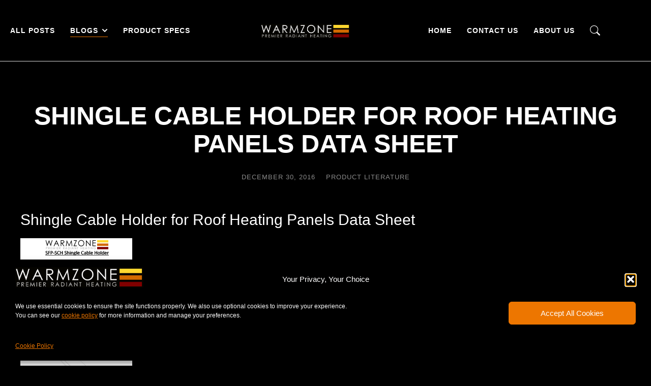

--- FILE ---
content_type: text/html; charset=UTF-8
request_url: https://www.warmzone.com/blog/product-literature/shingle-cable-holder-for-roof-heating-panels-data-sheet/
body_size: 23247
content:
<!DOCTYPE html>
<!--[if !(IE 6) | !(IE 7) | !(IE 8)  ]><!-->
<html lang="en-US" class="no-js">
<!--<![endif]-->
<head>
	<meta charset="UTF-8" />
				<meta name="viewport" content="width=device-width, initial-scale=1, maximum-scale=1, user-scalable=0"/>
				<link rel="profile" href="https://gmpg.org/xfn/11" />
	<title>Shingle Cable Holder for Roof Heating Panels Data Sheet &#8211; Warmzone Blog</title>
<meta name='robots' content='max-image-preview:large' />

<!-- Open Graph Meta Tags generated by Blog2Social 873 - https://www.blog2social.com -->
<meta property="og:title" content="Shingle Cable Holder for Roof Heating Panels Data Sheet"/>
<meta property="og:description" content="Shingle Cable Holder for Roof Heating Panels Data Sheet


Download the Shingle Cable Holder Data Sheet (PDF)"/>
<meta property="og:url" content="/blog/product-literature/shingle-cable-holder-for-roof-heating-panels-data-sheet/"/>
<meta property="og:image:alt" content="Shingle cable holder for roof heating panels"/>
<meta property="og:image" content="https://www.warmzone.com/blog/wp-content/uploads/2017/04/cvr-heat-trace-panel-shingle.jpg"/>
<meta property="og:image:width" content="220" />
<meta property="og:image:height" content="283" />
<meta property="og:type" content="article"/>
<meta property="og:article:published_time" content="2016-12-30 15:45:06"/>
<meta property="og:article:modified_time" content="2025-08-25 11:01:16"/>
<meta property="og:article:tag" content="Data sheet"/>
<meta property="og:article:tag" content="Roof heating documents"/>
<meta property="og:article:tag" content="Roof heating panel document"/>
<!-- Open Graph Meta Tags generated by Blog2Social 873 - https://www.blog2social.com -->

<!-- Twitter Card generated by Blog2Social 873 - https://www.blog2social.com -->
<meta name="twitter:card" content="summary">
<meta name="twitter:title" content="Shingle Cable Holder for Roof Heating Panels Data Sheet"/>
<meta name="twitter:description" content="Shingle Cable Holder for Roof Heating Panels Data Sheet


Download the Shingle Cable Holder Data Sheet (PDF)"/>
<meta name="twitter:image" content="https://www.warmzone.com/blog/wp-content/uploads/2017/04/cvr-heat-trace-panel-shingle.jpg"/>
<meta name="twitter:image:alt" content="Shingle cable holder for roof heating panels"/>
<!-- Twitter Card generated by Blog2Social 873 - https://www.blog2social.com -->
<meta name="author" content="admin"/>
<link rel="alternate" type="application/rss+xml" title="Warmzone Blog &raquo; Feed" href="https://www.warmzone.com/blog/feed/" />
<link rel="alternate" type="application/rss+xml" title="Warmzone Blog &raquo; Comments Feed" href="https://www.warmzone.com/blog/comments/feed/" />
<link rel="alternate" type="application/rss+xml" title="Warmzone Blog &raquo; Shingle Cable Holder for Roof Heating Panels Data Sheet Comments Feed" href="https://www.warmzone.com/blog/product-literature/shingle-cable-holder-for-roof-heating-panels-data-sheet/feed/" />
<link rel="alternate" title="oEmbed (JSON)" type="application/json+oembed" href="https://www.warmzone.com/blog/wp-json/oembed/1.0/embed?url=https%3A%2F%2Fwww.warmzone.com%2Fblog%2Fproduct-literature%2Fshingle-cable-holder-for-roof-heating-panels-data-sheet%2F" />
<link rel="alternate" title="oEmbed (XML)" type="text/xml+oembed" href="https://www.warmzone.com/blog/wp-json/oembed/1.0/embed?url=https%3A%2F%2Fwww.warmzone.com%2Fblog%2Fproduct-literature%2Fshingle-cable-holder-for-roof-heating-panels-data-sheet%2F&#038;format=xml" />
<style id='wp-img-auto-sizes-contain-inline-css'>
img:is([sizes=auto i],[sizes^="auto," i]){contain-intrinsic-size:3000px 1500px}
/*# sourceURL=wp-img-auto-sizes-contain-inline-css */
</style>
<style id='wp-emoji-styles-inline-css'>

	img.wp-smiley, img.emoji {
		display: inline !important;
		border: none !important;
		box-shadow: none !important;
		height: 1em !important;
		width: 1em !important;
		margin: 0 0.07em !important;
		vertical-align: -0.1em !important;
		background: none !important;
		padding: 0 !important;
	}
/*# sourceURL=wp-emoji-styles-inline-css */
</style>
<link rel='stylesheet' id='wp-block-library-css' href='https://www.warmzone.com/blog/wp-includes/css/dist/block-library/style.min.css?ver=6.9' media='all' />
<style id='wp-block-library-theme-inline-css'>
.wp-block-audio :where(figcaption){color:#555;font-size:13px;text-align:center}.is-dark-theme .wp-block-audio :where(figcaption){color:#ffffffa6}.wp-block-audio{margin:0 0 1em}.wp-block-code{border:1px solid #ccc;border-radius:4px;font-family:Menlo,Consolas,monaco,monospace;padding:.8em 1em}.wp-block-embed :where(figcaption){color:#555;font-size:13px;text-align:center}.is-dark-theme .wp-block-embed :where(figcaption){color:#ffffffa6}.wp-block-embed{margin:0 0 1em}.blocks-gallery-caption{color:#555;font-size:13px;text-align:center}.is-dark-theme .blocks-gallery-caption{color:#ffffffa6}:root :where(.wp-block-image figcaption){color:#555;font-size:13px;text-align:center}.is-dark-theme :root :where(.wp-block-image figcaption){color:#ffffffa6}.wp-block-image{margin:0 0 1em}.wp-block-pullquote{border-bottom:4px solid;border-top:4px solid;color:currentColor;margin-bottom:1.75em}.wp-block-pullquote :where(cite),.wp-block-pullquote :where(footer),.wp-block-pullquote__citation{color:currentColor;font-size:.8125em;font-style:normal;text-transform:uppercase}.wp-block-quote{border-left:.25em solid;margin:0 0 1.75em;padding-left:1em}.wp-block-quote cite,.wp-block-quote footer{color:currentColor;font-size:.8125em;font-style:normal;position:relative}.wp-block-quote:where(.has-text-align-right){border-left:none;border-right:.25em solid;padding-left:0;padding-right:1em}.wp-block-quote:where(.has-text-align-center){border:none;padding-left:0}.wp-block-quote.is-large,.wp-block-quote.is-style-large,.wp-block-quote:where(.is-style-plain){border:none}.wp-block-search .wp-block-search__label{font-weight:700}.wp-block-search__button{border:1px solid #ccc;padding:.375em .625em}:where(.wp-block-group.has-background){padding:1.25em 2.375em}.wp-block-separator.has-css-opacity{opacity:.4}.wp-block-separator{border:none;border-bottom:2px solid;margin-left:auto;margin-right:auto}.wp-block-separator.has-alpha-channel-opacity{opacity:1}.wp-block-separator:not(.is-style-wide):not(.is-style-dots){width:100px}.wp-block-separator.has-background:not(.is-style-dots){border-bottom:none;height:1px}.wp-block-separator.has-background:not(.is-style-wide):not(.is-style-dots){height:2px}.wp-block-table{margin:0 0 1em}.wp-block-table td,.wp-block-table th{word-break:normal}.wp-block-table :where(figcaption){color:#555;font-size:13px;text-align:center}.is-dark-theme .wp-block-table :where(figcaption){color:#ffffffa6}.wp-block-video :where(figcaption){color:#555;font-size:13px;text-align:center}.is-dark-theme .wp-block-video :where(figcaption){color:#ffffffa6}.wp-block-video{margin:0 0 1em}:root :where(.wp-block-template-part.has-background){margin-bottom:0;margin-top:0;padding:1.25em 2.375em}
/*# sourceURL=/wp-includes/css/dist/block-library/theme.min.css */
</style>
<style id='classic-theme-styles-inline-css'>
/*! This file is auto-generated */
.wp-block-button__link{color:#fff;background-color:#32373c;border-radius:9999px;box-shadow:none;text-decoration:none;padding:calc(.667em + 2px) calc(1.333em + 2px);font-size:1.125em}.wp-block-file__button{background:#32373c;color:#fff;text-decoration:none}
/*# sourceURL=/wp-includes/css/classic-themes.min.css */
</style>
<style id='global-styles-inline-css'>
:root{--wp--preset--aspect-ratio--square: 1;--wp--preset--aspect-ratio--4-3: 4/3;--wp--preset--aspect-ratio--3-4: 3/4;--wp--preset--aspect-ratio--3-2: 3/2;--wp--preset--aspect-ratio--2-3: 2/3;--wp--preset--aspect-ratio--16-9: 16/9;--wp--preset--aspect-ratio--9-16: 9/16;--wp--preset--color--black: #000000;--wp--preset--color--cyan-bluish-gray: #abb8c3;--wp--preset--color--white: #FFF;--wp--preset--color--pale-pink: #f78da7;--wp--preset--color--vivid-red: #cf2e2e;--wp--preset--color--luminous-vivid-orange: #ff6900;--wp--preset--color--luminous-vivid-amber: #fcb900;--wp--preset--color--light-green-cyan: #7bdcb5;--wp--preset--color--vivid-green-cyan: #00d084;--wp--preset--color--pale-cyan-blue: #8ed1fc;--wp--preset--color--vivid-cyan-blue: #0693e3;--wp--preset--color--vivid-purple: #9b51e0;--wp--preset--color--accent: #999999;--wp--preset--color--dark-gray: #111;--wp--preset--color--light-gray: #767676;--wp--preset--gradient--vivid-cyan-blue-to-vivid-purple: linear-gradient(135deg,rgb(6,147,227) 0%,rgb(155,81,224) 100%);--wp--preset--gradient--light-green-cyan-to-vivid-green-cyan: linear-gradient(135deg,rgb(122,220,180) 0%,rgb(0,208,130) 100%);--wp--preset--gradient--luminous-vivid-amber-to-luminous-vivid-orange: linear-gradient(135deg,rgb(252,185,0) 0%,rgb(255,105,0) 100%);--wp--preset--gradient--luminous-vivid-orange-to-vivid-red: linear-gradient(135deg,rgb(255,105,0) 0%,rgb(207,46,46) 100%);--wp--preset--gradient--very-light-gray-to-cyan-bluish-gray: linear-gradient(135deg,rgb(238,238,238) 0%,rgb(169,184,195) 100%);--wp--preset--gradient--cool-to-warm-spectrum: linear-gradient(135deg,rgb(74,234,220) 0%,rgb(151,120,209) 20%,rgb(207,42,186) 40%,rgb(238,44,130) 60%,rgb(251,105,98) 80%,rgb(254,248,76) 100%);--wp--preset--gradient--blush-light-purple: linear-gradient(135deg,rgb(255,206,236) 0%,rgb(152,150,240) 100%);--wp--preset--gradient--blush-bordeaux: linear-gradient(135deg,rgb(254,205,165) 0%,rgb(254,45,45) 50%,rgb(107,0,62) 100%);--wp--preset--gradient--luminous-dusk: linear-gradient(135deg,rgb(255,203,112) 0%,rgb(199,81,192) 50%,rgb(65,88,208) 100%);--wp--preset--gradient--pale-ocean: linear-gradient(135deg,rgb(255,245,203) 0%,rgb(182,227,212) 50%,rgb(51,167,181) 100%);--wp--preset--gradient--electric-grass: linear-gradient(135deg,rgb(202,248,128) 0%,rgb(113,206,126) 100%);--wp--preset--gradient--midnight: linear-gradient(135deg,rgb(2,3,129) 0%,rgb(40,116,252) 100%);--wp--preset--font-size--small: 13px;--wp--preset--font-size--medium: 20px;--wp--preset--font-size--large: 36px;--wp--preset--font-size--x-large: 42px;--wp--preset--spacing--20: 0.44rem;--wp--preset--spacing--30: 0.67rem;--wp--preset--spacing--40: 1rem;--wp--preset--spacing--50: 1.5rem;--wp--preset--spacing--60: 2.25rem;--wp--preset--spacing--70: 3.38rem;--wp--preset--spacing--80: 5.06rem;--wp--preset--shadow--natural: 6px 6px 9px rgba(0, 0, 0, 0.2);--wp--preset--shadow--deep: 12px 12px 50px rgba(0, 0, 0, 0.4);--wp--preset--shadow--sharp: 6px 6px 0px rgba(0, 0, 0, 0.2);--wp--preset--shadow--outlined: 6px 6px 0px -3px rgb(255, 255, 255), 6px 6px rgb(0, 0, 0);--wp--preset--shadow--crisp: 6px 6px 0px rgb(0, 0, 0);}:where(.is-layout-flex){gap: 0.5em;}:where(.is-layout-grid){gap: 0.5em;}body .is-layout-flex{display: flex;}.is-layout-flex{flex-wrap: wrap;align-items: center;}.is-layout-flex > :is(*, div){margin: 0;}body .is-layout-grid{display: grid;}.is-layout-grid > :is(*, div){margin: 0;}:where(.wp-block-columns.is-layout-flex){gap: 2em;}:where(.wp-block-columns.is-layout-grid){gap: 2em;}:where(.wp-block-post-template.is-layout-flex){gap: 1.25em;}:where(.wp-block-post-template.is-layout-grid){gap: 1.25em;}.has-black-color{color: var(--wp--preset--color--black) !important;}.has-cyan-bluish-gray-color{color: var(--wp--preset--color--cyan-bluish-gray) !important;}.has-white-color{color: var(--wp--preset--color--white) !important;}.has-pale-pink-color{color: var(--wp--preset--color--pale-pink) !important;}.has-vivid-red-color{color: var(--wp--preset--color--vivid-red) !important;}.has-luminous-vivid-orange-color{color: var(--wp--preset--color--luminous-vivid-orange) !important;}.has-luminous-vivid-amber-color{color: var(--wp--preset--color--luminous-vivid-amber) !important;}.has-light-green-cyan-color{color: var(--wp--preset--color--light-green-cyan) !important;}.has-vivid-green-cyan-color{color: var(--wp--preset--color--vivid-green-cyan) !important;}.has-pale-cyan-blue-color{color: var(--wp--preset--color--pale-cyan-blue) !important;}.has-vivid-cyan-blue-color{color: var(--wp--preset--color--vivid-cyan-blue) !important;}.has-vivid-purple-color{color: var(--wp--preset--color--vivid-purple) !important;}.has-black-background-color{background-color: var(--wp--preset--color--black) !important;}.has-cyan-bluish-gray-background-color{background-color: var(--wp--preset--color--cyan-bluish-gray) !important;}.has-white-background-color{background-color: var(--wp--preset--color--white) !important;}.has-pale-pink-background-color{background-color: var(--wp--preset--color--pale-pink) !important;}.has-vivid-red-background-color{background-color: var(--wp--preset--color--vivid-red) !important;}.has-luminous-vivid-orange-background-color{background-color: var(--wp--preset--color--luminous-vivid-orange) !important;}.has-luminous-vivid-amber-background-color{background-color: var(--wp--preset--color--luminous-vivid-amber) !important;}.has-light-green-cyan-background-color{background-color: var(--wp--preset--color--light-green-cyan) !important;}.has-vivid-green-cyan-background-color{background-color: var(--wp--preset--color--vivid-green-cyan) !important;}.has-pale-cyan-blue-background-color{background-color: var(--wp--preset--color--pale-cyan-blue) !important;}.has-vivid-cyan-blue-background-color{background-color: var(--wp--preset--color--vivid-cyan-blue) !important;}.has-vivid-purple-background-color{background-color: var(--wp--preset--color--vivid-purple) !important;}.has-black-border-color{border-color: var(--wp--preset--color--black) !important;}.has-cyan-bluish-gray-border-color{border-color: var(--wp--preset--color--cyan-bluish-gray) !important;}.has-white-border-color{border-color: var(--wp--preset--color--white) !important;}.has-pale-pink-border-color{border-color: var(--wp--preset--color--pale-pink) !important;}.has-vivid-red-border-color{border-color: var(--wp--preset--color--vivid-red) !important;}.has-luminous-vivid-orange-border-color{border-color: var(--wp--preset--color--luminous-vivid-orange) !important;}.has-luminous-vivid-amber-border-color{border-color: var(--wp--preset--color--luminous-vivid-amber) !important;}.has-light-green-cyan-border-color{border-color: var(--wp--preset--color--light-green-cyan) !important;}.has-vivid-green-cyan-border-color{border-color: var(--wp--preset--color--vivid-green-cyan) !important;}.has-pale-cyan-blue-border-color{border-color: var(--wp--preset--color--pale-cyan-blue) !important;}.has-vivid-cyan-blue-border-color{border-color: var(--wp--preset--color--vivid-cyan-blue) !important;}.has-vivid-purple-border-color{border-color: var(--wp--preset--color--vivid-purple) !important;}.has-vivid-cyan-blue-to-vivid-purple-gradient-background{background: var(--wp--preset--gradient--vivid-cyan-blue-to-vivid-purple) !important;}.has-light-green-cyan-to-vivid-green-cyan-gradient-background{background: var(--wp--preset--gradient--light-green-cyan-to-vivid-green-cyan) !important;}.has-luminous-vivid-amber-to-luminous-vivid-orange-gradient-background{background: var(--wp--preset--gradient--luminous-vivid-amber-to-luminous-vivid-orange) !important;}.has-luminous-vivid-orange-to-vivid-red-gradient-background{background: var(--wp--preset--gradient--luminous-vivid-orange-to-vivid-red) !important;}.has-very-light-gray-to-cyan-bluish-gray-gradient-background{background: var(--wp--preset--gradient--very-light-gray-to-cyan-bluish-gray) !important;}.has-cool-to-warm-spectrum-gradient-background{background: var(--wp--preset--gradient--cool-to-warm-spectrum) !important;}.has-blush-light-purple-gradient-background{background: var(--wp--preset--gradient--blush-light-purple) !important;}.has-blush-bordeaux-gradient-background{background: var(--wp--preset--gradient--blush-bordeaux) !important;}.has-luminous-dusk-gradient-background{background: var(--wp--preset--gradient--luminous-dusk) !important;}.has-pale-ocean-gradient-background{background: var(--wp--preset--gradient--pale-ocean) !important;}.has-electric-grass-gradient-background{background: var(--wp--preset--gradient--electric-grass) !important;}.has-midnight-gradient-background{background: var(--wp--preset--gradient--midnight) !important;}.has-small-font-size{font-size: var(--wp--preset--font-size--small) !important;}.has-medium-font-size{font-size: var(--wp--preset--font-size--medium) !important;}.has-large-font-size{font-size: var(--wp--preset--font-size--large) !important;}.has-x-large-font-size{font-size: var(--wp--preset--font-size--x-large) !important;}
:where(.wp-block-post-template.is-layout-flex){gap: 1.25em;}:where(.wp-block-post-template.is-layout-grid){gap: 1.25em;}
:where(.wp-block-term-template.is-layout-flex){gap: 1.25em;}:where(.wp-block-term-template.is-layout-grid){gap: 1.25em;}
:where(.wp-block-columns.is-layout-flex){gap: 2em;}:where(.wp-block-columns.is-layout-grid){gap: 2em;}
:root :where(.wp-block-pullquote){font-size: 1.5em;line-height: 1.6;}
/*# sourceURL=global-styles-inline-css */
</style>
<link rel='stylesheet' id='cmplz-general-css' href='https://www.warmzone.com/blog/wp-content/plugins/complianz-gdpr/assets/css/cookieblocker.min.css?ver=1766195022' media='all' />
<link rel='stylesheet' id='the7-search-form-widget-css' href='https://www.warmzone.com/blog/wp-content/themes/dt-the7/css/compatibility/elementor/the7-search-form-widget.min.css?ver=14.0.1.1' media='all' />
<link rel='stylesheet' id='e-animation-fadeIn-css' href='https://www.warmzone.com/blog/wp-content/plugins/elementor/assets/lib/animations/styles/fadeIn.min.css?ver=3.34.0' media='all' />
<link rel='stylesheet' id='elementor-frontend-css' href='https://www.warmzone.com/blog/wp-content/plugins/elementor/assets/css/frontend.min.css?ver=3.34.0' media='all' />
<style id='elementor-frontend-inline-css'>
.elementor-1061 .elementor-element.elementor-element-3473e9b .elementor-icon-list-icon i{color:#999999;}.elementor-1061 .elementor-element.elementor-element-3473e9b .elementor-icon-list-icon svg{fill:#999999;}
/*# sourceURL=elementor-frontend-inline-css */
</style>
<link rel='stylesheet' id='e-popup-css' href='https://www.warmzone.com/blog/wp-content/plugins/pro-elements/assets/css/conditionals/popup.min.css?ver=3.33.1' media='all' />
<link rel='stylesheet' id='the7_horizontal-menu-css' href='https://www.warmzone.com/blog/wp-content/themes/dt-the7/css/compatibility/elementor/the7-horizontal-menu-widget.min.css?ver=14.0.1.1' media='all' />
<link rel='stylesheet' id='widget-image-css' href='https://www.warmzone.com/blog/wp-content/plugins/elementor/assets/css/widget-image.min.css?ver=3.34.0' media='all' />
<link rel='stylesheet' id='the7-icon-widget-css' href='https://www.warmzone.com/blog/wp-content/themes/dt-the7/css/compatibility/elementor/the7-icon-widget.min.css?ver=14.0.1.1' media='all' />
<link rel='stylesheet' id='the7-e-sticky-effect-css' href='https://www.warmzone.com/blog/wp-content/themes/dt-the7/css/compatibility/elementor/the7-sticky-effects.min.css?ver=14.0.1.1' media='all' />
<link rel='stylesheet' id='widget-heading-css' href='https://www.warmzone.com/blog/wp-content/plugins/elementor/assets/css/widget-heading.min.css?ver=3.34.0' media='all' />
<link rel='stylesheet' id='widget-spacer-css' href='https://www.warmzone.com/blog/wp-content/plugins/elementor/assets/css/widget-spacer.min.css?ver=3.34.0' media='all' />
<link rel='stylesheet' id='widget-post-info-css' href='https://www.warmzone.com/blog/wp-content/plugins/pro-elements/assets/css/widget-post-info.min.css?ver=3.33.1' media='all' />
<link rel='stylesheet' id='widget-icon-list-css' href='https://www.warmzone.com/blog/wp-content/plugins/elementor/assets/css/widget-icon-list.min.css?ver=3.34.0' media='all' />
<link rel='stylesheet' id='widget-share-buttons-css' href='https://www.warmzone.com/blog/wp-content/plugins/pro-elements/assets/css/widget-share-buttons.min.css?ver=3.33.1' media='all' />
<link rel='stylesheet' id='e-apple-webkit-css' href='https://www.warmzone.com/blog/wp-content/plugins/elementor/assets/css/conditionals/apple-webkit.min.css?ver=3.34.0' media='all' />
<link rel='stylesheet' id='widget-divider-css' href='https://www.warmzone.com/blog/wp-content/plugins/elementor/assets/css/widget-divider.min.css?ver=3.34.0' media='all' />
<link rel='stylesheet' id='the7-simple-common-css' href='https://www.warmzone.com/blog/wp-content/themes/dt-the7/css/compatibility/elementor/the7-simple-common.min.css?ver=14.0.1.1' media='all' />
<link rel='stylesheet' id='the7-elements-simple-posts-carousel-css' href='https://www.warmzone.com/blog/wp-content/themes/dt-the7/css/compatibility/elementor/the7-simple-posts-carousel.min.css?ver=14.0.1.1' media='all' />
<link rel='stylesheet' id='the7-carousel-navigation-css' href='https://www.warmzone.com/blog/wp-content/themes/dt-the7/css/compatibility/elementor/the7-carousel-navigation.min.css?ver=14.0.1.1' media='all' />
<link rel='stylesheet' id='elementor-post-7-css' href='https://www.warmzone.com/blog/wp-content/uploads/elementor/css/post-7.css?ver=1766435792' media='all' />
<link rel='stylesheet' id='elementor-post-2289-css' href='https://www.warmzone.com/blog/wp-content/uploads/elementor/css/post-2289.css?ver=1766435792' media='all' />
<link rel='stylesheet' id='elementor-post-1894-css' href='https://www.warmzone.com/blog/wp-content/uploads/elementor/css/post-1894.css?ver=1766435792' media='all' />
<link rel='stylesheet' id='elementor-post-767-css' href='https://www.warmzone.com/blog/wp-content/uploads/elementor/css/post-767.css?ver=1766435792' media='all' />
<link rel='stylesheet' id='elementor-post-1061-css' href='https://www.warmzone.com/blog/wp-content/uploads/elementor/css/post-1061.css?ver=1766436025' media='all' />
<link rel='stylesheet' id='dt-main-css' href='https://www.warmzone.com/blog/wp-content/themes/dt-the7/css/main.min.css?ver=14.0.1.1' media='all' />
<style id='dt-main-inline-css'>
body #load {
  display: block;
  height: 100%;
  overflow: hidden;
  position: fixed;
  width: 100%;
  z-index: 9901;
  opacity: 1;
  visibility: visible;
  transition: all .35s ease-out;
}
.load-wrap {
  width: 100%;
  height: 100%;
  background-position: center center;
  background-repeat: no-repeat;
  text-align: center;
  display: -ms-flexbox;
  display: -ms-flex;
  display: flex;
  -ms-align-items: center;
  -ms-flex-align: center;
  align-items: center;
  -ms-flex-flow: column wrap;
  flex-flow: column wrap;
  -ms-flex-pack: center;
  -ms-justify-content: center;
  justify-content: center;
}
.load-wrap > svg {
  position: absolute;
  top: 50%;
  left: 50%;
  transform: translate(-50%,-50%);
}
#load {
  background: var(--the7-elementor-beautiful-loading-bg,#ffffff);
  --the7-beautiful-spinner-color2: var(--the7-beautiful-spinner-color,rgba(0,0,0,0.12));
}

/*# sourceURL=dt-main-inline-css */
</style>
<link rel='stylesheet' id='the7-custom-scrollbar-css' href='https://www.warmzone.com/blog/wp-content/themes/dt-the7/lib/custom-scrollbar/custom-scrollbar.min.css?ver=14.0.1.1' media='all' />
<link rel='stylesheet' id='the7-css-vars-css' href='https://www.warmzone.com/blog/wp-content/uploads/the7-css/css-vars.css?ver=561c05ffe2ba' media='all' />
<link rel='stylesheet' id='dt-custom-css' href='https://www.warmzone.com/blog/wp-content/uploads/the7-css/custom.css?ver=561c05ffe2ba' media='all' />
<link rel='stylesheet' id='dt-media-css' href='https://www.warmzone.com/blog/wp-content/uploads/the7-css/media.css?ver=561c05ffe2ba' media='all' />
<link rel='stylesheet' id='the7-mega-menu-css' href='https://www.warmzone.com/blog/wp-content/uploads/the7-css/mega-menu.css?ver=561c05ffe2ba' media='all' />
<link rel='stylesheet' id='style-css' href='https://www.warmzone.com/blog/wp-content/themes/dt-the7-child/style.css?ver=14.0.1.1' media='all' />
<link rel='stylesheet' id='the7-elementor-global-css' href='https://www.warmzone.com/blog/wp-content/themes/dt-the7/css/compatibility/elementor/elementor-global.min.css?ver=14.0.1.1' media='all' />
<link rel='stylesheet' id='elementor-gf-local-roboto-css' href='https://www.warmzone.com/blog/wp-content/uploads/elementor/google-fonts/css/roboto.css?ver=1749652940' media='all' />
<link rel='stylesheet' id='elementor-gf-local-raleway-css' href='https://www.warmzone.com/blog/wp-content/uploads/elementor/google-fonts/css/raleway.css?ver=1749652967' media='all' />
<link rel='stylesheet' id='elementor-gf-local-assistant-css' href='https://www.warmzone.com/blog/wp-content/uploads/elementor/google-fonts/css/assistant.css?ver=1748980036' media='all' />
<link rel='stylesheet' id='elementor-gf-local-poppins-css' href='https://www.warmzone.com/blog/wp-content/uploads/elementor/google-fonts/css/poppins.css?ver=1748982305' media='all' />
<link rel='stylesheet' id='elementor-icons-The7-bootstrap-css' href='https://www.warmzone.com/blog/wp-content/uploads/elementor/custom-icons/The7-bootstrap/style.css?ver=1.0.0' media='all' />
<script src="https://www.warmzone.com/blog/wp-includes/js/jquery/jquery.min.js?ver=3.7.1" id="jquery-core-js"></script>
<script src="https://www.warmzone.com/blog/wp-includes/js/jquery/jquery-migrate.min.js?ver=3.4.1" id="jquery-migrate-js"></script>
<script id="dt-above-fold-js-extra">
var dtLocal = {"themeUrl":"https://www.warmzone.com/blog/wp-content/themes/dt-the7","passText":"To view this protected post, enter the password below:","moreButtonText":{"loading":"Loading...","loadMore":"Load more"},"postID":"4567","ajaxurl":"https://www.warmzone.com/blog/wp-admin/admin-ajax.php","REST":{"baseUrl":"https://www.warmzone.com/blog/wp-json/the7/v1","endpoints":{"sendMail":"/send-mail"}},"contactMessages":{"required":"One or more fields have an error. Please check and try again.","terms":"Please accept the privacy policy.","fillTheCaptchaError":"Please, fill the captcha."},"captchaSiteKey":"","ajaxNonce":"5dd97c4857","pageData":"","themeSettings":{"smoothScroll":"off","lazyLoading":false,"desktopHeader":{"height":""},"ToggleCaptionEnabled":"disabled","ToggleCaption":"Navigation","floatingHeader":{"showAfter":94,"showMenu":false,"height":64,"logo":{"showLogo":true,"html":"","url":"https://www.warmzone.com/blog/"}},"topLine":{"floatingTopLine":{"logo":{"showLogo":false,"html":""}}},"mobileHeader":{"firstSwitchPoint":1150,"secondSwitchPoint":600,"firstSwitchPointHeight":60,"secondSwitchPointHeight":50,"mobileToggleCaptionEnabled":"right","mobileToggleCaption":"Menu"},"stickyMobileHeaderFirstSwitch":{"logo":{"html":""}},"stickyMobileHeaderSecondSwitch":{"logo":{"html":""}},"sidebar":{"switchPoint":992},"boxedWidth":"1280px"},"elementor":{"settings":{"container_width":1200}}};
var dtShare = {"shareButtonText":{"facebook":"Share on Facebook","twitter":"Share on X","pinterest":"Pin it","linkedin":"Share on Linkedin","whatsapp":"Share on Whatsapp"},"overlayOpacity":"90"};
//# sourceURL=dt-above-fold-js-extra
</script>
<script src="https://www.warmzone.com/blog/wp-content/themes/dt-the7/js/above-the-fold.min.js?ver=14.0.1.1" id="dt-above-fold-js"></script>
<link rel="https://api.w.org/" href="https://www.warmzone.com/blog/wp-json/" /><link rel="alternate" title="JSON" type="application/json" href="https://www.warmzone.com/blog/wp-json/wp/v2/posts/4567" /><link rel="EditURI" type="application/rsd+xml" title="RSD" href="https://www.warmzone.com/blog/xmlrpc.php?rsd" />
<meta name="generator" content="WordPress 6.9" />
<link rel="canonical" href="https://www.warmzone.com/blog/product-literature/shingle-cable-holder-for-roof-heating-panels-data-sheet/" />
<link rel='shortlink' href='https://www.warmzone.com/blog/?p=4567' />
			<style>.cmplz-hidden {
					display: none !important;
				}</style><link rel="pingback" href="https://www.warmzone.com/blog/xmlrpc.php">
<meta property="og:site_name" content="Warmzone Blog" />
<meta property="og:title" content="Shingle Cable Holder for Roof Heating Panels Data Sheet" />
<meta property="og:image" content="https://www.warmzone.com/blog/wp-content/uploads/2017/04/cvr-heat-trace-panel-shingle.jpg" />
<meta property="og:url" content="https://www.warmzone.com/blog/product-literature/shingle-cable-holder-for-roof-heating-panels-data-sheet/" />
<meta property="og:type" content="article" />
<meta name="generator" content="Elementor 3.34.0; features: e_font_icon_svg; settings: css_print_method-external, google_font-enabled, font_display-swap">
			<style>
				.e-con.e-parent:nth-of-type(n+4):not(.e-lazyloaded):not(.e-no-lazyload),
				.e-con.e-parent:nth-of-type(n+4):not(.e-lazyloaded):not(.e-no-lazyload) * {
					background-image: none !important;
				}
				@media screen and (max-height: 1024px) {
					.e-con.e-parent:nth-of-type(n+3):not(.e-lazyloaded):not(.e-no-lazyload),
					.e-con.e-parent:nth-of-type(n+3):not(.e-lazyloaded):not(.e-no-lazyload) * {
						background-image: none !important;
					}
				}
				@media screen and (max-height: 640px) {
					.e-con.e-parent:nth-of-type(n+2):not(.e-lazyloaded):not(.e-no-lazyload),
					.e-con.e-parent:nth-of-type(n+2):not(.e-lazyloaded):not(.e-no-lazyload) * {
						background-image: none !important;
					}
				}
			</style>
						<meta name="theme-color" content="#ffffff">
			<script type="text/javascript" id="the7-loader-script">
document.addEventListener("DOMContentLoaded", function(event) {
	var load = document.getElementById("load");
	if(!load.classList.contains('loader-removed')){
		var removeLoading = setTimeout(function() {
			load.className += " loader-removed";
		}, 300);
	}
});
</script>
		<link rel="icon" href="https://www.warmzone.com/blog/wp-content/uploads/2025/06/cropped-logo-2-32x32.png" sizes="32x32" />
<link rel="icon" href="https://www.warmzone.com/blog/wp-content/uploads/2025/06/cropped-logo-2-192x192.png" sizes="192x192" />
<link rel="apple-touch-icon" href="https://www.warmzone.com/blog/wp-content/uploads/2025/06/cropped-logo-2-180x180.png" />
<meta name="msapplication-TileImage" content="https://www.warmzone.com/blog/wp-content/uploads/2025/06/cropped-logo-2-270x270.png" />
<style id='the7-custom-inline-css' type='text/css'>
.sub-nav .menu-item i.fa,
.sub-nav .menu-item i.fas,
.sub-nav .menu-item i.far,
.sub-nav .menu-item i.fab {
	text-align: center;
	width: 1.25em;
}
</style>
</head>
<body id="the7-body" class="wp-singular post-template-default single single-post postid-4567 single-format-standard wp-custom-logo wp-embed-responsive wp-theme-dt-the7 wp-child-theme-dt-the7-child no-comments dt-responsive-on right-mobile-menu-close-icon ouside-menu-close-icon mobile-close-right-caption  fade-thin-mobile-menu-close-icon fade-medium-menu-close-icon srcset-enabled btn-flat custom-btn-color custom-btn-hover-color first-switch-logo-left first-switch-menu-right second-switch-logo-left second-switch-menu-right right-mobile-menu layzr-loading-on popup-message-style the7-ver-14.0.1.1 elementor-default elementor-kit-7 elementor-page-1061">
<!-- The7 14.0.1.1 -->
<div id="load" class="ring-loader">
	<div class="load-wrap">
<style type="text/css">
    .the7-spinner {
        width: 72px;
        height: 72px;
        position: relative;
    }
    .the7-spinner > div {
        border-radius: 50%;
        width: 9px;
        left: 0;
        box-sizing: border-box;
        display: block;
        position: absolute;
        border: 9px solid #fff;
        width: 72px;
        height: 72px;
    }
    .the7-spinner-ring-bg{
        opacity: 0.25;
    }
    div.the7-spinner-ring {
        animation: spinner-animation 0.8s cubic-bezier(1, 1, 1, 1) infinite;
        border-color:var(--the7-beautiful-spinner-color2) transparent transparent transparent;
    }

    @keyframes spinner-animation{
        from{
            transform: rotate(0deg);
        }
        to {
            transform: rotate(360deg);
        }
    }
</style>

<div class="the7-spinner">
    <div class="the7-spinner-ring-bg"></div>
    <div class="the7-spinner-ring"></div>
</div></div>
</div>
<div id="page" >
	<a class="skip-link screen-reader-text" href="#content">Skip to content</a>

<style id="the7-page-content-style">
#main {
  padding-top: 0px;
  padding-bottom: 0px;
}
</style>		<header data-elementor-type="header" data-elementor-id="1894" class="elementor elementor-1894 elementor-location-header" data-elementor-post-type="elementor_library">
					<section class="elementor-section elementor-top-section elementor-element elementor-element-6612d3f elementor-section-height-min-height the7-e-sticky-row-yes the7-e-sticky-effect-yes elementor-section-boxed elementor-section-height-default elementor-section-items-middle" data-id="6612d3f" data-element_type="section" data-settings="{&quot;background_background&quot;:&quot;classic&quot;,&quot;the7_sticky_row&quot;:&quot;yes&quot;,&quot;the7_sticky_effects&quot;:&quot;yes&quot;,&quot;the7_sticky_effects_offset&quot;:60,&quot;the7_sticky_row_devices&quot;:[&quot;desktop&quot;,&quot;tablet&quot;,&quot;mobile&quot;],&quot;the7_sticky_row_offset&quot;:0,&quot;the7_sticky_effects_devices&quot;:[&quot;desktop&quot;,&quot;tablet&quot;,&quot;mobile&quot;]}">
						<div class="elementor-container elementor-column-gap-no">
					<div class="elementor-column elementor-col-33 elementor-top-column elementor-element elementor-element-f80103c" data-id="f80103c" data-element_type="column">
			<div class="elementor-widget-wrap elementor-element-populated">
						<div class="elementor-element elementor-element-5c9afcf items-decoration-yes mob-menu-popup toggle-align-left parent-item-clickable-yes decoration-position-bottom decoration-align-height decoration-left-to-right sub-menu-position-left dt-sub-menu_align-left sub-icon_position-right sub-icon_align-with_text elementor-widget elementor-widget-the7_horizontal-menu" data-id="5c9afcf" data-element_type="widget" data-settings="{&quot;dropdown_type&quot;:&quot;popup&quot;,&quot;parent_is_clickable&quot;:&quot;yes&quot;,&quot;dropdown&quot;:&quot;tablet&quot;}" data-widget_type="the7_horizontal-menu.default">
				<div class="elementor-widget-container">
					<div class="horizontal-menu-wrap">				<style>
					@media screen and (max-width: 1024px) {
						.elementor-widget-the7_horizontal-menu.elementor-widget {
							--menu-display: none;
							--mobile-display: inline-flex;
						}
					}
				</style>
				<a class="horizontal-menu-toggle hidden-on-load" role="button" tabindex="0" aria-label="Menu Toggle" aria-expanded="false" href="#elementor-action%3Aaction%3Dpopup%3Aopen%26settings%3DeyJpZCI6MjI3MSwidG9nZ2xlIjpmYWxzZX0%3D"><span class="right menu-toggle-icons" aria-hidden="true" role="presentation"><i class="open-button the7bootstrap- the7-bootstrap-list" aria-hidden="true"></i><i class="icon-active the7bootstrap- the7-bootstrap-x" aria-hidden="true"></i></span></a><nav class="dt-nav-menu-horizontal--main dt-nav-menu-horizontal__container justify-content-start widget-divider-"><ul class="dt-nav-menu-horizontal d-flex flex-row justify-content-start"><li class="menu-item menu-item-type-post_type menu-item-object-page menu-item-3216 first depth-0"><a href='https://www.warmzone.com/blog/all-posts/' data-level='1'><span class="item-content"><span class="menu-item-text  "><span class="menu-text">All posts</span></span><span class="submenu-indicator" ><svg aria-hidden="true" class="desktop-menu-icon e-font-icon-svg e-fas-chevron-down" viewBox="0 0 448 512" xmlns="http://www.w3.org/2000/svg"><path d="M207.029 381.476L12.686 187.132c-9.373-9.373-9.373-24.569 0-33.941l22.667-22.667c9.357-9.357 24.522-9.375 33.901-.04L224 284.505l154.745-154.021c9.379-9.335 24.544-9.317 33.901.04l22.667 22.667c9.373 9.373 9.373 24.569 0 33.941L240.971 381.476c-9.373 9.372-24.569 9.372-33.942 0z"></path></svg><span class="submenu-mob-indicator" ></span></span></span></a></li> <li class="menu-item menu-item-type-taxonomy menu-item-object-category menu-item-has-children menu-item-3278 has-children depth-0"><a href='https://www.warmzone.com/blog/topic/blogs/' data-level='1' aria-haspopup='true' aria-expanded='false'><span class="item-content"><span class="menu-item-text  "><span class="menu-text">Blogs</span></span><span class="submenu-indicator" ><svg aria-hidden="true" class="desktop-menu-icon e-font-icon-svg e-fas-chevron-down" viewBox="0 0 448 512" xmlns="http://www.w3.org/2000/svg"><path d="M207.029 381.476L12.686 187.132c-9.373-9.373-9.373-24.569 0-33.941l22.667-22.667c9.357-9.357 24.522-9.375 33.901-.04L224 284.505l154.745-154.021c9.379-9.335 24.544-9.317 33.901.04l22.667 22.667c9.373 9.373 9.373 24.569 0 33.941L240.971 381.476c-9.373 9.372-24.569 9.372-33.942 0z"></path></svg><span class="submenu-mob-indicator" ></span></span></span></a><ul class="the7-e-sub-nav horizontal-sub-nav"  role="group"><li class="menu-item menu-item-type-taxonomy menu-item-object-category menu-item-3279 first depth-1"><a href='https://www.warmzone.com/blog/topic/articles/' data-level='2'><span class="item-content"><span class="menu-item-text  "><span class="menu-text">Articles</span></span><span class="submenu-indicator" ><svg aria-hidden="true" class="desktop-menu-icon e-font-icon-svg e-fas-chevron-down" viewBox="0 0 448 512" xmlns="http://www.w3.org/2000/svg"><path d="M207.029 381.476L12.686 187.132c-9.373-9.373-9.373-24.569 0-33.941l22.667-22.667c9.357-9.357 24.522-9.375 33.901-.04L224 284.505l154.745-154.021c9.379-9.335 24.544-9.317 33.901.04l22.667 22.667c9.373 9.373 9.373 24.569 0 33.941L240.971 381.476c-9.373 9.372-24.569 9.372-33.942 0z"></path></svg><span class="submenu-mob-indicator" ></span></span></span></a></li> <li class="menu-item menu-item-type-taxonomy menu-item-object-category menu-item-3280 depth-1"><a href='https://www.warmzone.com/blog/topic/hotnews/' data-level='2'><span class="item-content"><span class="menu-item-text  "><span class="menu-text">HOTNEWS</span></span><span class="submenu-indicator" ><svg aria-hidden="true" class="desktop-menu-icon e-font-icon-svg e-fas-chevron-down" viewBox="0 0 448 512" xmlns="http://www.w3.org/2000/svg"><path d="M207.029 381.476L12.686 187.132c-9.373-9.373-9.373-24.569 0-33.941l22.667-22.667c9.357-9.357 24.522-9.375 33.901-.04L224 284.505l154.745-154.021c9.379-9.335 24.544-9.317 33.901.04l22.667 22.667c9.373 9.373 9.373 24.569 0 33.941L240.971 381.476c-9.373 9.372-24.569 9.372-33.942 0z"></path></svg><span class="submenu-mob-indicator" ></span></span></span></a></li> <li class="menu-item menu-item-type-taxonomy menu-item-object-category menu-item-3281 depth-1"><a href='https://www.warmzone.com/blog/topic/radiant-heat-news/' data-level='2'><span class="item-content"><span class="menu-item-text  "><span class="menu-text">Radiant Heat News</span></span><span class="submenu-indicator" ><svg aria-hidden="true" class="desktop-menu-icon e-font-icon-svg e-fas-chevron-down" viewBox="0 0 448 512" xmlns="http://www.w3.org/2000/svg"><path d="M207.029 381.476L12.686 187.132c-9.373-9.373-9.373-24.569 0-33.941l22.667-22.667c9.357-9.357 24.522-9.375 33.901-.04L224 284.505l154.745-154.021c9.379-9.335 24.544-9.317 33.901.04l22.667 22.667c9.373 9.373 9.373 24.569 0 33.941L240.971 381.476c-9.373 9.372-24.569 9.372-33.942 0z"></path></svg><span class="submenu-mob-indicator" ></span></span></span></a></li> <li class="menu-item menu-item-type-taxonomy menu-item-object-category menu-item-3283 depth-1"><a href='https://www.warmzone.com/blog/topic/press-releases/' data-level='2'><span class="item-content"><span class="menu-item-text  "><span class="menu-text">Press Releases</span></span><span class="submenu-indicator" ><svg aria-hidden="true" class="desktop-menu-icon e-font-icon-svg e-fas-chevron-down" viewBox="0 0 448 512" xmlns="http://www.w3.org/2000/svg"><path d="M207.029 381.476L12.686 187.132c-9.373-9.373-9.373-24.569 0-33.941l22.667-22.667c9.357-9.357 24.522-9.375 33.901-.04L224 284.505l154.745-154.021c9.379-9.335 24.544-9.317 33.901.04l22.667 22.667c9.373 9.373 9.373 24.569 0 33.941L240.971 381.476c-9.373 9.372-24.569 9.372-33.942 0z"></path></svg><span class="submenu-mob-indicator" ></span></span></span></a></li> <li class="menu-item menu-item-type-taxonomy menu-item-object-category menu-item-3282 depth-1"><a href='https://www.warmzone.com/blog/topic/lifestyles/' data-level='2'><span class="item-content"><span class="menu-item-text  "><span class="menu-text">Lifestyles</span></span><span class="submenu-indicator" ><svg aria-hidden="true" class="desktop-menu-icon e-font-icon-svg e-fas-chevron-down" viewBox="0 0 448 512" xmlns="http://www.w3.org/2000/svg"><path d="M207.029 381.476L12.686 187.132c-9.373-9.373-9.373-24.569 0-33.941l22.667-22.667c9.357-9.357 24.522-9.375 33.901-.04L224 284.505l154.745-154.021c9.379-9.335 24.544-9.317 33.901.04l22.667 22.667c9.373 9.373 9.373 24.569 0 33.941L240.971 381.476c-9.373 9.372-24.569 9.372-33.942 0z"></path></svg><span class="submenu-mob-indicator" ></span></span></span></a></li> <li class="menu-item menu-item-type-taxonomy menu-item-object-category current-post-ancestor current-menu-parent current-post-parent menu-item-3284 act depth-1"><a href='https://www.warmzone.com/blog/topic/product-literature/' data-level='2'><span class="item-content"><span class="menu-item-text  "><span class="menu-text">Product Literature</span></span><span class="submenu-indicator" ><svg aria-hidden="true" class="desktop-menu-icon e-font-icon-svg e-fas-chevron-down" viewBox="0 0 448 512" xmlns="http://www.w3.org/2000/svg"><path d="M207.029 381.476L12.686 187.132c-9.373-9.373-9.373-24.569 0-33.941l22.667-22.667c9.357-9.357 24.522-9.375 33.901-.04L224 284.505l154.745-154.021c9.379-9.335 24.544-9.317 33.901.04l22.667 22.667c9.373 9.373 9.373 24.569 0 33.941L240.971 381.476c-9.373 9.372-24.569 9.372-33.942 0z"></path></svg><span class="submenu-mob-indicator" ></span></span></span></a></li> <li class="menu-item menu-item-type-taxonomy menu-item-object-category menu-item-3286 depth-1"><a href='https://www.warmzone.com/blog/topic/videos/' data-level='2'><span class="item-content"><span class="menu-item-text  "><span class="menu-text">Videos</span></span><span class="submenu-indicator" ><svg aria-hidden="true" class="desktop-menu-icon e-font-icon-svg e-fas-chevron-down" viewBox="0 0 448 512" xmlns="http://www.w3.org/2000/svg"><path d="M207.029 381.476L12.686 187.132c-9.373-9.373-9.373-24.569 0-33.941l22.667-22.667c9.357-9.357 24.522-9.375 33.901-.04L224 284.505l154.745-154.021c9.379-9.335 24.544-9.317 33.901.04l22.667 22.667c9.373 9.373 9.373 24.569 0 33.941L240.971 381.476c-9.373 9.372-24.569 9.372-33.942 0z"></path></svg><span class="submenu-mob-indicator" ></span></span></span></a></li> <li class="menu-item menu-item-type-taxonomy menu-item-object-category menu-item-3287 depth-1"><a href='https://www.warmzone.com/blog/topic/testimonials/' data-level='2'><span class="item-content"><span class="menu-item-text  "><span class="menu-text">Testimonials</span></span><span class="submenu-indicator" ><svg aria-hidden="true" class="desktop-menu-icon e-font-icon-svg e-fas-chevron-down" viewBox="0 0 448 512" xmlns="http://www.w3.org/2000/svg"><path d="M207.029 381.476L12.686 187.132c-9.373-9.373-9.373-24.569 0-33.941l22.667-22.667c9.357-9.357 24.522-9.375 33.901-.04L224 284.505l154.745-154.021c9.379-9.335 24.544-9.317 33.901.04l22.667 22.667c9.373 9.373 9.373 24.569 0 33.941L240.971 381.476c-9.373 9.372-24.569 9.372-33.942 0z"></path></svg><span class="submenu-mob-indicator" ></span></span></span></a></li> <li class="menu-item menu-item-type-post_type menu-item-object-page menu-item-10104 depth-1"><a href='https://www.warmzone.com/blog/glossary/' data-level='2'><span class="item-content"><span class="menu-item-text  "><span class="menu-text">Glossary</span></span><span class="submenu-indicator" ><svg aria-hidden="true" class="desktop-menu-icon e-font-icon-svg e-fas-chevron-down" viewBox="0 0 448 512" xmlns="http://www.w3.org/2000/svg"><path d="M207.029 381.476L12.686 187.132c-9.373-9.373-9.373-24.569 0-33.941l22.667-22.667c9.357-9.357 24.522-9.375 33.901-.04L224 284.505l154.745-154.021c9.379-9.335 24.544-9.317 33.901.04l22.667 22.667c9.373 9.373 9.373 24.569 0 33.941L240.971 381.476c-9.373 9.372-24.569 9.372-33.942 0z"></path></svg><span class="submenu-mob-indicator" ></span></span></span></a></li> </ul></li> <li class="menu-item menu-item-type-taxonomy menu-item-object-category menu-item-3285 last depth-0"><a href='https://www.warmzone.com/blog/topic/product-specifications/' data-level='1'><span class="item-content"><span class="menu-item-text  "><span class="menu-text">Product Specs</span></span><span class="submenu-indicator" ><svg aria-hidden="true" class="desktop-menu-icon e-font-icon-svg e-fas-chevron-down" viewBox="0 0 448 512" xmlns="http://www.w3.org/2000/svg"><path d="M207.029 381.476L12.686 187.132c-9.373-9.373-9.373-24.569 0-33.941l22.667-22.667c9.357-9.357 24.522-9.375 33.901-.04L224 284.505l154.745-154.021c9.379-9.335 24.544-9.317 33.901.04l22.667 22.667c9.373 9.373 9.373 24.569 0 33.941L240.971 381.476c-9.373 9.372-24.569 9.372-33.942 0z"></path></svg><span class="submenu-mob-indicator" ></span></span></span></a></li> </ul></nav></div>				</div>
				</div>
					</div>
		</div>
				<div class="elementor-column elementor-col-33 elementor-top-column elementor-element elementor-element-738c59d" data-id="738c59d" data-element_type="column">
			<div class="elementor-widget-wrap elementor-element-populated">
						<div class="elementor-element elementor-element-39f0061 the7-img-sticky-size-effect-yes elementor-widget elementor-widget-image" data-id="39f0061" data-element_type="widget" data-widget_type="image.default">
				<div class="elementor-widget-container">
																<a href="https://www.warmzone.com//">
							<img width="353" height="56" src="https://www.warmzone.com/blog/wp-content/uploads/2025/06/logo-2.png" class="attachment-full size-full wp-image-3504" alt="" srcset="https://www.warmzone.com/blog/wp-content/uploads/2025/06/logo-2.png 353w, https://www.warmzone.com/blog/wp-content/uploads/2025/06/logo-2-300x48.png 300w, https://www.warmzone.com/blog/wp-content/uploads/2025/06/logo-2-350x56.png 350w" sizes="(max-width: 353px) 100vw, 353px" />								</a>
															</div>
				</div>
					</div>
		</div>
				<div class="elementor-column elementor-col-33 elementor-top-column elementor-element elementor-element-9d68be2" data-id="9d68be2" data-element_type="column">
			<div class="elementor-widget-wrap elementor-element-populated">
						<div class="elementor-element elementor-element-5f9a640 items-decoration-yes elementor-widget__width-auto toggle-icon_position-left elementor-hidden-tablet elementor-hidden-mobile parent-item-clickable-yes mob-menu-dropdown decoration-position-bottom decoration-align-height decoration-left-to-right sub-menu-position-left dt-sub-menu_align-left sub-icon_position-right sub-icon_align-with_text toggle-align-center elementor-widget elementor-widget-the7_horizontal-menu" data-id="5f9a640" data-element_type="widget" data-settings="{&quot;parent_is_clickable&quot;:&quot;yes&quot;,&quot;dropdown&quot;:&quot;tablet&quot;,&quot;dropdown_type&quot;:&quot;dropdown&quot;}" data-widget_type="the7_horizontal-menu.default">
				<div class="elementor-widget-container">
					<div class="horizontal-menu-wrap">				<style>
					@media screen and (max-width: 1024px) {
						.elementor-widget-the7_horizontal-menu.elementor-widget {
							--menu-display: none;
							--mobile-display: inline-flex;
						}
					}
				</style>
				<div class="horizontal-menu-toggle hidden-on-load" role="button" tabindex="0" aria-label="Menu Toggle" aria-expanded="false"><span class="right menu-toggle-icons" aria-hidden="true" role="presentation"><i class="open-button the7bootstrap- the7-bootstrap-list" aria-hidden="true"></i><i class="icon-active the7bootstrap- the7-bootstrap-x" aria-hidden="true"></i></span><span class="toggle-text">Menu</span></div><nav class="dt-nav-menu-horizontal--main dt-nav-menu-horizontal__container justify-content-start widget-divider-"><ul class="dt-nav-menu-horizontal d-flex flex-row justify-content-start"><li class="menu-item menu-item-type-post_type menu-item-object-page menu-item-home menu-item-3556 first depth-0"><a href='https://www.warmzone.com/blog/' data-level='1'><span class="item-content"><span class="menu-item-text  "><span class="menu-text">Home</span></span><span class="submenu-indicator" ><svg aria-hidden="true" class="desktop-menu-icon e-font-icon-svg e-fas-caret-down" viewBox="0 0 320 512" xmlns="http://www.w3.org/2000/svg"><path d="M31.3 192h257.3c17.8 0 26.7 21.5 14.1 34.1L174.1 354.8c-7.8 7.8-20.5 7.8-28.3 0L17.2 226.1C4.6 213.5 13.5 192 31.3 192z"></path></svg><span class="submenu-mob-indicator" ><svg aria-hidden="true" class="mobile-menu-icon e-font-icon-svg e-fas-caret-down" viewBox="0 0 320 512" xmlns="http://www.w3.org/2000/svg"><path d="M31.3 192h257.3c17.8 0 26.7 21.5 14.1 34.1L174.1 354.8c-7.8 7.8-20.5 7.8-28.3 0L17.2 226.1C4.6 213.5 13.5 192 31.3 192z"></path></svg><svg aria-hidden="true" class="mobile-act-icon e-font-icon-svg e-fas-caret-up" viewBox="0 0 320 512" xmlns="http://www.w3.org/2000/svg"><path d="M288.662 352H31.338c-17.818 0-26.741-21.543-14.142-34.142l128.662-128.662c7.81-7.81 20.474-7.81 28.284 0l128.662 128.662c12.6 12.599 3.676 34.142-14.142 34.142z"></path></svg></span></span></span></a></li> <li class="menu-item menu-item-type-custom menu-item-object-custom menu-item-3271 depth-0"><a href='https://www.warmzone.com/form/contact/' data-level='1'><span class="item-content"><span class="menu-item-text  "><span class="menu-text">Contact Us</span></span><span class="submenu-indicator" ><svg aria-hidden="true" class="desktop-menu-icon e-font-icon-svg e-fas-caret-down" viewBox="0 0 320 512" xmlns="http://www.w3.org/2000/svg"><path d="M31.3 192h257.3c17.8 0 26.7 21.5 14.1 34.1L174.1 354.8c-7.8 7.8-20.5 7.8-28.3 0L17.2 226.1C4.6 213.5 13.5 192 31.3 192z"></path></svg><span class="submenu-mob-indicator" ><svg aria-hidden="true" class="mobile-menu-icon e-font-icon-svg e-fas-caret-down" viewBox="0 0 320 512" xmlns="http://www.w3.org/2000/svg"><path d="M31.3 192h257.3c17.8 0 26.7 21.5 14.1 34.1L174.1 354.8c-7.8 7.8-20.5 7.8-28.3 0L17.2 226.1C4.6 213.5 13.5 192 31.3 192z"></path></svg><svg aria-hidden="true" class="mobile-act-icon e-font-icon-svg e-fas-caret-up" viewBox="0 0 320 512" xmlns="http://www.w3.org/2000/svg"><path d="M288.662 352H31.338c-17.818 0-26.741-21.543-14.142-34.142l128.662-128.662c7.81-7.81 20.474-7.81 28.284 0l128.662 128.662c12.6 12.599 3.676 34.142-14.142 34.142z"></path></svg></span></span></span></a></li> <li class="menu-item menu-item-type-custom menu-item-object-custom menu-item-3272 last depth-0"><a href='https://www.warmzone.com/radiant-heat-resources/about-us/' data-level='1'><span class="item-content"><span class="menu-item-text  "><span class="menu-text">About Us</span></span><span class="submenu-indicator" ><svg aria-hidden="true" class="desktop-menu-icon e-font-icon-svg e-fas-caret-down" viewBox="0 0 320 512" xmlns="http://www.w3.org/2000/svg"><path d="M31.3 192h257.3c17.8 0 26.7 21.5 14.1 34.1L174.1 354.8c-7.8 7.8-20.5 7.8-28.3 0L17.2 226.1C4.6 213.5 13.5 192 31.3 192z"></path></svg><span class="submenu-mob-indicator" ><svg aria-hidden="true" class="mobile-menu-icon e-font-icon-svg e-fas-caret-down" viewBox="0 0 320 512" xmlns="http://www.w3.org/2000/svg"><path d="M31.3 192h257.3c17.8 0 26.7 21.5 14.1 34.1L174.1 354.8c-7.8 7.8-20.5 7.8-28.3 0L17.2 226.1C4.6 213.5 13.5 192 31.3 192z"></path></svg><svg aria-hidden="true" class="mobile-act-icon e-font-icon-svg e-fas-caret-up" viewBox="0 0 320 512" xmlns="http://www.w3.org/2000/svg"><path d="M288.662 352H31.338c-17.818 0-26.741-21.543-14.142-34.142l128.662-128.662c7.81-7.81 20.474-7.81 28.284 0l128.662 128.662c12.6 12.599 3.676 34.142-14.142 34.142z"></path></svg></span></span></span></a></li> </ul></nav></div>				</div>
				</div>
				<div class="elementor-element elementor-element-2e8c8fd elementor-widget__width-auto elementor-align-center elementor-widget elementor-widget-the7_icon_widget" data-id="2e8c8fd" data-element_type="widget" data-widget_type="the7_icon_widget.default">
				<div class="elementor-widget-container">
					<div class="the7-icon-wrapper the7-elementor-widget"><a class="elementor-icon" href="#elementor-action%3Aaction%3Dpopup%3Aopen%26settings%3DeyJpZCI6IjIyODkiLCJ0b2dnbGUiOmZhbHNlfQ%3D%3D"><i aria-hidden="true" class="the7bootstrap- the7-bootstrap-search"></i></a></div>				</div>
				</div>
					</div>
		</div>
					</div>
		</section>
				</header>
		

<div id="main" class="sidebar-none sidebar-divider-off">

	
	<div class="main-gradient"></div>
	<div class="wf-wrap">
	<div class="wf-container-main">

	


	<div id="content" class="content" role="main">

				<div data-elementor-type="single" data-elementor-id="1061" class="elementor elementor-1061 elementor-location-single post-4567 post type-post status-publish format-standard has-post-thumbnail category-product-literature tag-data-sheet tag-roof-heating-documents tag-roof-heating-panel-document category-108 description-off" data-elementor-post-type="elementor_library">
					<section class="elementor-section elementor-top-section elementor-element elementor-element-163bed38 elementor-section-boxed elementor-section-height-default elementor-section-height-default" data-id="163bed38" data-element_type="section">
						<div class="elementor-container elementor-column-gap-wide">
					<div class="elementor-column elementor-col-100 elementor-top-column elementor-element elementor-element-3287f62e" data-id="3287f62e" data-element_type="column">
			<div class="elementor-widget-wrap elementor-element-populated">
						<div class="elementor-element elementor-element-541b87cf elementor-widget elementor-widget-heading" data-id="541b87cf" data-element_type="widget" data-widget_type="heading.default">
				<div class="elementor-widget-container">
					<h2 class="elementor-heading-title elementor-size-default">Shingle Cable Holder for Roof Heating Panels Data Sheet</h2>				</div>
				</div>
				<div class="elementor-element elementor-element-051db0b elementor-widget elementor-widget-spacer" data-id="051db0b" data-element_type="widget" data-widget_type="spacer.default">
				<div class="elementor-widget-container">
							<div class="elementor-spacer">
			<div class="elementor-spacer-inner"></div>
		</div>
						</div>
				</div>
				<div class="elementor-element elementor-element-3473e9b elementor-align-center elementor-widget elementor-widget-post-info" data-id="3473e9b" data-element_type="widget" data-widget_type="post-info.default">
				<div class="elementor-widget-container">
							<ul class="elementor-inline-items elementor-icon-list-items elementor-post-info">
								<li class="elementor-icon-list-item elementor-repeater-item-90dd090 elementor-inline-item" itemprop="datePublished">
						<a href="https://www.warmzone.com/blog/2016/12/30/">
														<span class="elementor-icon-list-text elementor-post-info__item elementor-post-info__item--type-date">
										<time>December 30, 2016</time>					</span>
									</a>
				</li>
				<li class="elementor-icon-list-item elementor-repeater-item-239f4a2 elementor-inline-item" itemprop="about">
													<span class="elementor-icon-list-text elementor-post-info__item elementor-post-info__item--type-terms">
										<span class="elementor-post-info__terms-list">
				<a href="https://www.warmzone.com/blog/topic/product-literature/" class="elementor-post-info__terms-list-item">Product Literature</a>				</span>
					</span>
								</li>
				</ul>
						</div>
				</div>
					</div>
		</div>
					</div>
		</section>
				<section class="elementor-section elementor-top-section elementor-element elementor-element-6b07110 elementor-section-boxed elementor-section-height-default elementor-section-height-default" data-id="6b07110" data-element_type="section">
						<div class="elementor-container elementor-column-gap-no">
					<div class="elementor-column elementor-col-100 elementor-top-column elementor-element elementor-element-8581be1" data-id="8581be1" data-element_type="column">
			<div class="elementor-widget-wrap elementor-element-populated">
						<div class="elementor-element elementor-element-8d13f91 elementor-widget elementor-widget-theme-post-content" data-id="8d13f91" data-element_type="widget" data-widget_type="theme-post-content.default">
				<div class="elementor-widget-container">
					<h3>Shingle Cable Holder for Roof Heating Panels Data Sheet</h3>
<p><a title="Shingle Cable Holder Data Sheet" href="http://www.warmzone.com/blog/wp-content/uploads/2017/04/wz-Heat-trace-SFP-SCH-shingle-cable-holder-data-sheet.pdf"><img fetchpriority="high" fetchpriority="high" decoding="async" class="alignnone size-full wp-image-4566" src="http://www.warmzone.com/blog/wp-content/uploads/2017/04/cvr-heat-trace-panel-shingle.jpg" alt="Shingle cable holder for roof heating panels" width="220" height="283"></a></p>
<p><strong>Download the <a title="Shingle Cable Holder Data Sheet" href="http://www.warmzone.com/blog/wp-content/uploads/2017/04/wz-Heat-trace-SFP-SCH-shingle-cable-holder-data-sheet.pdf">Shingle Cable Holder Data Sheet</a></strong> (PDF)</p>
				</div>
				</div>
					</div>
		</div>
					</div>
		</section>
				<section class="elementor-section elementor-top-section elementor-element elementor-element-bf718fd elementor-section-boxed elementor-section-height-default elementor-section-height-default" data-id="bf718fd" data-element_type="section">
						<div class="elementor-container elementor-column-gap-wide">
					<div class="elementor-column elementor-col-100 elementor-top-column elementor-element elementor-element-8cfdc45" data-id="8cfdc45" data-element_type="column">
			<div class="elementor-widget-wrap elementor-element-populated">
						<div class="elementor-element elementor-element-78a5232 elementor-share-buttons--skin-framed elementor-grid-tablet-3 elementor-grid-mobile-1 elementor-share-buttons--color-custom elementor-grid-3 elementor-share-buttons--view-icon-text elementor-share-buttons--shape-square elementor-widget elementor-widget-share-buttons" data-id="78a5232" data-element_type="widget" data-widget_type="share-buttons.default">
				<div class="elementor-widget-container">
							<div class="elementor-grid" role="list">
								<div class="elementor-grid-item" role="listitem">
						<div class="elementor-share-btn elementor-share-btn_facebook" role="button" tabindex="0" aria-label="Share on facebook">
															<span class="elementor-share-btn__icon">
								<svg aria-hidden="true" class="e-font-icon-svg e-fab-facebook" viewBox="0 0 512 512" xmlns="http://www.w3.org/2000/svg"><path d="M504 256C504 119 393 8 256 8S8 119 8 256c0 123.78 90.69 226.38 209.25 245V327.69h-63V256h63v-54.64c0-62.15 37-96.48 93.67-96.48 27.14 0 55.52 4.84 55.52 4.84v61h-31.28c-30.8 0-40.41 19.12-40.41 38.73V256h68.78l-11 71.69h-57.78V501C413.31 482.38 504 379.78 504 256z"></path></svg>							</span>
																						<div class="elementor-share-btn__text">
																			<span class="elementor-share-btn__title">
										Share on Facebook									</span>
																	</div>
													</div>
					</div>
									<div class="elementor-grid-item" role="listitem">
						<div class="elementor-share-btn elementor-share-btn_x-twitter" role="button" tabindex="0" aria-label="Share on x-twitter">
															<span class="elementor-share-btn__icon">
								<svg aria-hidden="true" class="e-font-icon-svg e-fab-x-twitter" viewBox="0 0 512 512" xmlns="http://www.w3.org/2000/svg"><path d="M389.2 48h70.6L305.6 224.2 487 464H345L233.7 318.6 106.5 464H35.8L200.7 275.5 26.8 48H172.4L272.9 180.9 389.2 48zM364.4 421.8h39.1L151.1 88h-42L364.4 421.8z"></path></svg>							</span>
																						<div class="elementor-share-btn__text">
																			<span class="elementor-share-btn__title">
										Share on X									</span>
																	</div>
													</div>
					</div>
									<div class="elementor-grid-item" role="listitem">
						<div class="elementor-share-btn elementor-share-btn_linkedin" role="button" tabindex="0" aria-label="Share on linkedin">
															<span class="elementor-share-btn__icon">
								<svg aria-hidden="true" class="e-font-icon-svg e-fab-linkedin" viewBox="0 0 448 512" xmlns="http://www.w3.org/2000/svg"><path d="M416 32H31.9C14.3 32 0 46.5 0 64.3v383.4C0 465.5 14.3 480 31.9 480H416c17.6 0 32-14.5 32-32.3V64.3c0-17.8-14.4-32.3-32-32.3zM135.4 416H69V202.2h66.5V416zm-33.2-243c-21.3 0-38.5-17.3-38.5-38.5S80.9 96 102.2 96c21.2 0 38.5 17.3 38.5 38.5 0 21.3-17.2 38.5-38.5 38.5zm282.1 243h-66.4V312c0-24.8-.5-56.7-34.5-56.7-34.6 0-39.9 27-39.9 54.9V416h-66.4V202.2h63.7v29.2h.9c8.9-16.8 30.6-34.5 62.9-34.5 67.2 0 79.7 44.3 79.7 101.9V416z"></path></svg>							</span>
																						<div class="elementor-share-btn__text">
																			<span class="elementor-share-btn__title">
										Share on LinkedIn									</span>
																	</div>
													</div>
					</div>
						</div>
						</div>
				</div>
				<div class="elementor-element elementor-element-d4b6b91 elementor-widget elementor-widget-spacer" data-id="d4b6b91" data-element_type="widget" data-widget_type="spacer.default">
				<div class="elementor-widget-container">
							<div class="elementor-spacer">
			<div class="elementor-spacer-inner"></div>
		</div>
						</div>
				</div>
				<div class="elementor-element elementor-element-2320ca9 elementor-widget-divider--view-line_text elementor-widget-divider--element-align-center elementor-widget elementor-widget-divider" data-id="2320ca9" data-element_type="widget" data-widget_type="divider.default">
				<div class="elementor-widget-container">
							<div class="elementor-divider">
			<span class="elementor-divider-separator">
							<span class="elementor-divider__text elementor-divider__element">
				Related posts				</span>
						</span>
		</div>
						</div>
				</div>
					</div>
		</div>
					</div>
		</section>
				<section class="elementor-section elementor-top-section elementor-element elementor-element-a42d076 elementor-section-boxed elementor-section-height-default elementor-section-height-default" data-id="a42d076" data-element_type="section">
						<div class="elementor-container elementor-column-gap-wide">
					<div class="elementor-column elementor-col-100 elementor-top-column elementor-element elementor-element-bc2da9c" data-id="bc2da9c" data-element_type="column">
			<div class="elementor-widget-wrap elementor-element-populated">
						<div class="elementor-element elementor-element-d1daa59 img-align-top slide-h-position-center arrows-relative-to-box_area icon-box-vertical-align-top image-vertical-align-start preserve-img-ratio-cover bullets-small-dot-stroke elementor-widget elementor-widget-the7-elements-simple-posts-carousel" data-id="d1daa59" data-element_type="widget" data-settings="{&quot;widget_columns&quot;:3,&quot;widget_columns_tablet&quot;:2,&quot;normal_arrow_bg_color&quot;:&quot;#FFFFFF40&quot;,&quot;hover_arrow_bg_color&quot;:&quot;#000000&quot;,&quot;widget_columns_mobile&quot;:1,&quot;gap_between_posts&quot;:{&quot;unit&quot;:&quot;px&quot;,&quot;size&quot;:40,&quot;sizes&quot;:[]},&quot;gap_between_posts_tablet&quot;:{&quot;unit&quot;:&quot;px&quot;,&quot;size&quot;:&quot;&quot;,&quot;sizes&quot;:[]},&quot;gap_between_posts_mobile&quot;:{&quot;unit&quot;:&quot;px&quot;,&quot;size&quot;:&quot;&quot;,&quot;sizes&quot;:[]}}" data-widget_type="the7-elements-simple-posts-carousel.default">
				<div class="elementor-widget-container">
					<div class="owl-carousel the7-elementor-widget the7-simple-widget-posts-carousel elementor-owl-carousel-call loading-effect-none classic-layout-list the7-elements-simple-posts-carousel-d1daa59" data-scroll-mode="1" data-auto-height="false" data-speed="600" data-autoplay="false" data-autoplay_speed=""><article class="post visible wrapper dt-owl-item-wrap post-3394 type-post status-publish format-standard has-post-thumbnail category-product-literature tag-highlighted category-108 description-off">
				<div class="post-content-wrapper">
											<div class="the7-simple-post-thumb">
							<a class="post-thumbnail-rollover layzr-bg img-css-resize-wrapper" aria-label="Post image" href="https://www.warmzone.com/blog/product-literature/warmzone-smart-controller-data-sheet/"><img width="220" height="283" src="data:image/svg+xml,%3Csvg%20xmlns%3D&#039;http%3A%2F%2Fwww.w3.org%2F2000%2Fsvg&#039;%20viewBox%3D&#039;0%200%20220%20283&#039;%2F%3E" class="attachment-full size-full preload-me aspect lazy lazy-load" alt="" decoding="async" style="--ratio: 220 / 283;" data-src="https://www.warmzone.com/blog/wp-content/uploads/2025/06/cvr-ic-controls-datasheet-1.jpg" loading="eager" /><span class="the7-hover-icon"></span></a>						</div>
					
					<div class="post-entry-content">
						<h5 class="heading"><a href="https://www.warmzone.com/blog/product-literature/warmzone-smart-controller-data-sheet/" rel="bookmark" title="Warmzone Smart Controller Data Sheet" class="post-title">Warmzone Smart Controller Data Sheet</a></h5><div class="entry-meta"><span class="meta-item category-link"><a href="https://www.warmzone.com/blog/topic/product-literature/" rel="tag">Product Literature</a></span><span class="meta-item data-link"><time class="entry-date updated" datetime="2025-06-04T17:51:41-06:00">June 4, 2025</time></span></div>					</div>
				</div>

			</article><article class="post visible wrapper dt-owl-item-wrap post-7522 type-post status-publish format-standard has-post-thumbnail category-product-literature tag-smart-controller-document category-108 description-off">
				<div class="post-content-wrapper">
											<div class="the7-simple-post-thumb">
							<a class="post-thumbnail-rollover layzr-bg img-css-resize-wrapper" aria-label="Post image" href="https://www.warmzone.com/blog/product-literature/warmzone-smart-controller-data-sheet-2/"><img width="220" height="283" src="data:image/svg+xml,%3Csvg%20xmlns%3D&#039;http%3A%2F%2Fwww.w3.org%2F2000%2Fsvg&#039;%20viewBox%3D&#039;0%200%20220%20283&#039;%2F%3E" class="attachment-full size-full preload-me aspect lazy lazy-load" alt="RHSRL self-regulating heat trace cable data sheet" decoding="async" style="--ratio: 220 / 283;" data-src="https://www.warmzone.com/blog/wp-content/uploads/2017/05/cvr-rhsrl-data-sheet.jpg" loading="eager" /><span class="the7-hover-icon"></span></a>						</div>
					
					<div class="post-entry-content">
						<h5 class="heading"><a href="https://www.warmzone.com/blog/product-literature/warmzone-smart-controller-data-sheet-2/" rel="bookmark" title="Warmzone Smart Controller Data Sheet" class="post-title">Warmzone Smart Controller Data Sheet</a></h5><div class="entry-meta"><span class="meta-item category-link"><a href="https://www.warmzone.com/blog/topic/product-literature/" rel="tag">Product Literature</a></span><span class="meta-item data-link"><time class="entry-date updated" datetime="2024-03-06T07:03:35-07:00">March 6, 2024</time></span></div>					</div>
				</div>

			</article><article class="post visible wrapper dt-owl-item-wrap post-7520 type-post status-publish format-standard has-post-thumbnail category-product-literature tag-smart-controller-document category-108 description-off">
				<div class="post-content-wrapper">
											<div class="the7-simple-post-thumb">
							<a class="post-thumbnail-rollover layzr-bg img-css-resize-wrapper" aria-label="Post image" href="https://www.warmzone.com/blog/product-literature/warmzone-smart-controller-installation-guide/"><img width="220" height="283" src="data:image/svg+xml,%3Csvg%20xmlns%3D&#039;http%3A%2F%2Fwww.w3.org%2F2000%2Fsvg&#039;%20viewBox%3D&#039;0%200%20220%20283&#039;%2F%3E" class="attachment-full size-full preload-me aspect lazy lazy-load" alt="RHSRL self-regulating heat trace cable data sheet" decoding="async" style="--ratio: 220 / 283;" data-src="https://www.warmzone.com/blog/wp-content/uploads/2017/05/cvr-rhsrl-data-sheet.jpg" loading="eager" /><span class="the7-hover-icon"></span></a>						</div>
					
					<div class="post-entry-content">
						<h5 class="heading"><a href="https://www.warmzone.com/blog/product-literature/warmzone-smart-controller-installation-guide/" rel="bookmark" title="Warmzone Smart Controller Installation Guide" class="post-title">Warmzone Smart Controller Installation Guide</a></h5><div class="entry-meta"><span class="meta-item category-link"><a href="https://www.warmzone.com/blog/topic/product-literature/" rel="tag">Product Literature</a></span><span class="meta-item data-link"><time class="entry-date updated" datetime="2024-03-06T07:01:14-07:00">March 6, 2024</time></span></div>					</div>
				</div>

			</article><article class="post visible wrapper dt-owl-item-wrap post-7518 type-post status-publish format-standard has-post-thumbnail category-product-literature tag-smart-controller-document category-108 description-off">
				<div class="post-content-wrapper">
											<div class="the7-simple-post-thumb">
							<a class="post-thumbnail-rollover layzr-bg img-css-resize-wrapper" aria-label="Post image" href="https://www.warmzone.com/blog/product-literature/warmzone-smart-controller-troubleshooting-guide/"><img width="220" height="283" src="data:image/svg+xml,%3Csvg%20xmlns%3D&#039;http%3A%2F%2Fwww.w3.org%2F2000%2Fsvg&#039;%20viewBox%3D&#039;0%200%20220%20283&#039;%2F%3E" class="attachment-full size-full preload-me aspect lazy lazy-load" alt="RHSRL self-regulating heat trace cable data sheet" decoding="async" style="--ratio: 220 / 283;" data-src="https://www.warmzone.com/blog/wp-content/uploads/2017/05/cvr-rhsrl-data-sheet.jpg" loading="eager" /><span class="the7-hover-icon"></span></a>						</div>
					
					<div class="post-entry-content">
						<h5 class="heading"><a href="https://www.warmzone.com/blog/product-literature/warmzone-smart-controller-troubleshooting-guide/" rel="bookmark" title="Warmzone Smart Controller Troubleshooting Guide" class="post-title">Warmzone Smart Controller Troubleshooting Guide</a></h5><div class="entry-meta"><span class="meta-item category-link"><a href="https://www.warmzone.com/blog/topic/product-literature/" rel="tag">Product Literature</a></span><span class="meta-item data-link"><time class="entry-date updated" datetime="2024-03-06T06:58:18-07:00">March 6, 2024</time></span></div>					</div>
				</div>

			</article><article class="post visible wrapper dt-owl-item-wrap post-7516 type-post status-publish format-standard has-post-thumbnail category-product-literature tag-smart-controller-document category-108 description-off">
				<div class="post-content-wrapper">
											<div class="the7-simple-post-thumb">
							<a class="post-thumbnail-rollover layzr-bg img-css-resize-wrapper" aria-label="Post image" href="https://www.warmzone.com/blog/product-literature/warmzone-smart-controller-operating-manual/"><img width="220" height="283" src="data:image/svg+xml,%3Csvg%20xmlns%3D&#039;http%3A%2F%2Fwww.w3.org%2F2000%2Fsvg&#039;%20viewBox%3D&#039;0%200%20220%20283&#039;%2F%3E" class="attachment-full size-full preload-me aspect lazy lazy-load" alt="RHSRL self-regulating heat trace cable data sheet" decoding="async" style="--ratio: 220 / 283;" data-src="https://www.warmzone.com/blog/wp-content/uploads/2017/05/cvr-rhsrl-data-sheet.jpg" loading="eager" /><span class="the7-hover-icon"></span></a>						</div>
					
					<div class="post-entry-content">
						<h5 class="heading"><a href="https://www.warmzone.com/blog/product-literature/warmzone-smart-controller-operating-manual/" rel="bookmark" title="Warmzone Smart Controller Operating Manual" class="post-title">Warmzone Smart Controller Operating Manual</a></h5><div class="entry-meta"><span class="meta-item category-link"><a href="https://www.warmzone.com/blog/topic/product-literature/" rel="tag">Product Literature</a></span><span class="meta-item data-link"><time class="entry-date updated" datetime="2024-03-06T06:54:17-07:00">March 6, 2024</time></span></div>					</div>
				</div>

			</article><article class="post visible wrapper dt-owl-item-wrap post-7114 type-post status-publish format-standard has-post-thumbnail category-product-literature tag-floor-heating-document tag-thermostat-document category-108 description-off">
				<div class="post-content-wrapper">
											<div class="the7-simple-post-thumb">
							<a class="post-thumbnail-rollover layzr-bg img-css-resize-wrapper" aria-label="Post image" href="https://www.warmzone.com/blog/product-literature/led-wifi-thermostat-user-manual/"><img width="220" height="283" src="data:image/svg+xml,%3Csvg%20xmlns%3D&#039;http%3A%2F%2Fwww.w3.org%2F2000%2Fsvg&#039;%20viewBox%3D&#039;0%200%20220%20283&#039;%2F%3E" class="attachment-full size-full preload-me aspect lazy lazy-load" alt="RHSRL self-regulating heat trace cable data sheet" decoding="async" style="--ratio: 220 / 283;" data-src="https://www.warmzone.com/blog/wp-content/uploads/2017/05/cvr-rhsrl-data-sheet.jpg" loading="eager" /><span class="the7-hover-icon"></span></a>						</div>
					
					<div class="post-entry-content">
						<h5 class="heading"><a href="https://www.warmzone.com/blog/product-literature/led-wifi-thermostat-user-manual/" rel="bookmark" title="LED WiFi Thermostat User Manual" class="post-title">LED WiFi Thermostat User Manual</a></h5><div class="entry-meta"><span class="meta-item category-link"><a href="https://www.warmzone.com/blog/topic/product-literature/" rel="tag">Product Literature</a></span><span class="meta-item data-link"><time class="entry-date updated" datetime="2023-11-21T09:55:07-07:00">November 21, 2023</time></span></div>					</div>
				</div>

			</article><article class="post visible wrapper dt-owl-item-wrap post-7118 type-post status-publish format-standard has-post-thumbnail category-product-literature tag-floor-heating-document tag-thermostat-document category-108 description-off">
				<div class="post-content-wrapper">
											<div class="the7-simple-post-thumb">
							<a class="post-thumbnail-rollover layzr-bg img-css-resize-wrapper" aria-label="Post image" href="https://www.warmzone.com/blog/product-literature/led-wifi-thermostat-data-sheet/"><img width="220" height="283" src="data:image/svg+xml,%3Csvg%20xmlns%3D&#039;http%3A%2F%2Fwww.w3.org%2F2000%2Fsvg&#039;%20viewBox%3D&#039;0%200%20220%20283&#039;%2F%3E" class="attachment-full size-full preload-me aspect lazy lazy-load" alt="RHSRL self-regulating heat trace cable data sheet" decoding="async" style="--ratio: 220 / 283;" data-src="https://www.warmzone.com/blog/wp-content/uploads/2017/05/cvr-rhsrl-data-sheet.jpg" loading="eager" /><span class="the7-hover-icon"></span></a>						</div>
					
					<div class="post-entry-content">
						<h5 class="heading"><a href="https://www.warmzone.com/blog/product-literature/led-wifi-thermostat-data-sheet/" rel="bookmark" title="LED WiFi Thermostat Data Sheet" class="post-title">LED WiFi Thermostat Data Sheet</a></h5><div class="entry-meta"><span class="meta-item category-link"><a href="https://www.warmzone.com/blog/topic/product-literature/" rel="tag">Product Literature</a></span><span class="meta-item data-link"><time class="entry-date updated" datetime="2023-11-21T09:06:00-07:00">November 21, 2023</time></span></div>					</div>
				</div>

			</article><article class="post visible wrapper dt-owl-item-wrap post-7116 type-post status-publish format-standard has-post-thumbnail category-product-literature tag-floor-heating-document tag-thermostat-document category-108 description-off">
				<div class="post-content-wrapper">
											<div class="the7-simple-post-thumb">
							<a class="post-thumbnail-rollover layzr-bg img-css-resize-wrapper" aria-label="Post image" href="https://www.warmzone.com/blog/product-literature/led-wifi-thermostat-startup-guide/"><img width="220" height="283" src="data:image/svg+xml,%3Csvg%20xmlns%3D&#039;http%3A%2F%2Fwww.w3.org%2F2000%2Fsvg&#039;%20viewBox%3D&#039;0%200%20220%20283&#039;%2F%3E" class="attachment-full size-full preload-me aspect lazy lazy-load" alt="RHSRL self-regulating heat trace cable data sheet" decoding="async" style="--ratio: 220 / 283;" data-src="https://www.warmzone.com/blog/wp-content/uploads/2017/05/cvr-rhsrl-data-sheet.jpg" loading="eager" /><span class="the7-hover-icon"></span></a>						</div>
					
					<div class="post-entry-content">
						<h5 class="heading"><a href="https://www.warmzone.com/blog/product-literature/led-wifi-thermostat-startup-guide/" rel="bookmark" title="LED WiFi Thermostat Startup Guide" class="post-title">LED WiFi Thermostat Startup Guide</a></h5><div class="entry-meta"><span class="meta-item category-link"><a href="https://www.warmzone.com/blog/topic/product-literature/" rel="tag">Product Literature</a></span><span class="meta-item data-link"><time class="entry-date updated" datetime="2023-11-21T09:01:00-07:00">November 21, 2023</time></span></div>					</div>
				</div>

			</article><article class="post visible wrapper dt-owl-item-wrap post-7297 type-post status-publish format-standard has-post-thumbnail category-product-literature tag-contactor-panel-document tag-sequencer-panel tag-snowmelt-controls-document category-108 description-off">
				<div class="post-content-wrapper">
											<div class="the7-simple-post-thumb">
							<a class="post-thumbnail-rollover layzr-bg img-css-resize-wrapper" aria-label="Post image" href="https://www.warmzone.com/blog/product-literature/ecotrace-sequencing-panel-data-sheet/"><img width="220" height="283" src="data:image/svg+xml,%3Csvg%20xmlns%3D&#039;http%3A%2F%2Fwww.w3.org%2F2000%2Fsvg&#039;%20viewBox%3D&#039;0%200%20220%20283&#039;%2F%3E" class="attachment-full size-full preload-me aspect lazy lazy-load" alt="RHSRL self-regulating heat trace cable data sheet" decoding="async" style="--ratio: 220 / 283;" data-src="https://www.warmzone.com/blog/wp-content/uploads/2017/05/cvr-rhsrl-data-sheet.jpg" loading="eager" /><span class="the7-hover-icon"></span></a>						</div>
					
					<div class="post-entry-content">
						<h5 class="heading"><a href="https://www.warmzone.com/blog/product-literature/ecotrace-sequencing-panel-data-sheet/" rel="bookmark" title="EcoTrace Sequencer Panel Data Sheet" class="post-title">EcoTrace Sequencer Panel Data Sheet</a></h5><div class="entry-meta"><span class="meta-item category-link"><a href="https://www.warmzone.com/blog/topic/product-literature/" rel="tag">Product Literature</a></span><span class="meta-item data-link"><time class="entry-date updated" datetime="2023-11-20T06:00:00-07:00">November 20, 2023</time></span></div>					</div>
				</div>

			</article><article class="post visible wrapper dt-owl-item-wrap post-6629 type-post status-publish format-standard has-post-thumbnail category-product-literature tag-retroroof-document tag-roof-de-icing-document tag-roof-deicing-document tag-roof-heating-document category-108 description-off">
				<div class="post-content-wrapper">
											<div class="the7-simple-post-thumb">
							<a class="post-thumbnail-rollover layzr-bg img-css-resize-wrapper" aria-label="Post image" href="https://www.warmzone.com/blog/product-literature/retroroof-roof-de-icing-system/"><img width="220" height="283" src="data:image/svg+xml,%3Csvg%20xmlns%3D&#039;http%3A%2F%2Fwww.w3.org%2F2000%2Fsvg&#039;%20viewBox%3D&#039;0%200%20220%20283&#039;%2F%3E" class="attachment-full size-full preload-me aspect lazy lazy-load" alt="RHSRL self-regulating heat trace cable data sheet" decoding="async" style="--ratio: 220 / 283;" data-src="https://www.warmzone.com/blog/wp-content/uploads/2017/05/cvr-rhsrl-data-sheet.jpg" loading="eager" /><span class="the7-hover-icon"></span></a>						</div>
					
					<div class="post-entry-content">
						<h5 class="heading"><a href="https://www.warmzone.com/blog/product-literature/retroroof-roof-de-icing-system/" rel="bookmark" title="RetroRoof Roof De-icing System" class="post-title">RetroRoof Roof De-icing System</a></h5><div class="entry-meta"><span class="meta-item category-link"><a href="https://www.warmzone.com/blog/topic/product-literature/" rel="tag">Product Literature</a></span><span class="meta-item data-link"><time class="entry-date updated" datetime="2022-03-22T09:51:58-06:00">March 22, 2022</time></span></div>					</div>
				</div>

			</article><article class="post visible wrapper dt-owl-item-wrap post-6450 type-post status-publish format-standard has-post-thumbnail category-product-literature tag-retroroof-document tag-roof-de-icing-document tag-roof-deicing-document tag-roof-heating-document category-108 description-off">
				<div class="post-content-wrapper">
											<div class="the7-simple-post-thumb">
							<a class="post-thumbnail-rollover layzr-bg img-css-resize-wrapper" aria-label="Post image" href="https://www.warmzone.com/blog/product-literature/retroroof-de-icing-panel-system-product-guide/"><img width="220" height="283" src="data:image/svg+xml,%3Csvg%20xmlns%3D&#039;http%3A%2F%2Fwww.w3.org%2F2000%2Fsvg&#039;%20viewBox%3D&#039;0%200%20220%20283&#039;%2F%3E" class="attachment-full size-full preload-me aspect lazy lazy-load" alt="ClearZone snow melting system product guide" decoding="async" style="--ratio: 220 / 283;" data-src="https://www.warmzone.com/blog/wp-content/uploads/2017/01/cvr-cz-product-sheet.jpg" loading="eager" /><span class="the7-hover-icon"></span></a>						</div>
					
					<div class="post-entry-content">
						<h5 class="heading"><a href="https://www.warmzone.com/blog/product-literature/retroroof-de-icing-panel-system-product-guide/" rel="bookmark" title="RetroRoof De-icing Panel System Product Guide" class="post-title">RetroRoof De-icing Panel System Product Guide</a></h5><div class="entry-meta"><span class="meta-item category-link"><a href="https://www.warmzone.com/blog/topic/product-literature/" rel="tag">Product Literature</a></span><span class="meta-item data-link"><time class="entry-date updated" datetime="2021-11-17T15:02:33-07:00">November 17, 2021</time></span></div>					</div>
				</div>

			</article><article class="post visible wrapper dt-owl-item-wrap post-6448 type-post status-publish format-standard has-post-thumbnail category-product-literature tag-retroroof-document tag-roof-de-icing-document tag-roof-deicing-document tag-roof-heating-document category-108 description-off">
				<div class="post-content-wrapper">
											<div class="the7-simple-post-thumb">
							<a class="post-thumbnail-rollover layzr-bg img-css-resize-wrapper" aria-label="Post image" href="https://www.warmzone.com/blog/product-literature/retroroof-de-icing-system-accessories/"><img width="220" height="283" src="data:image/svg+xml,%3Csvg%20xmlns%3D&#039;http%3A%2F%2Fwww.w3.org%2F2000%2Fsvg&#039;%20viewBox%3D&#039;0%200%20220%20283&#039;%2F%3E" class="attachment-full size-full preload-me aspect lazy lazy-load" alt="ClearZone snow melting system product guide" decoding="async" style="--ratio: 220 / 283;" data-src="https://www.warmzone.com/blog/wp-content/uploads/2017/01/cvr-cz-product-sheet.jpg" loading="eager" /><span class="the7-hover-icon"></span></a>						</div>
					
					<div class="post-entry-content">
						<h5 class="heading"><a href="https://www.warmzone.com/blog/product-literature/retroroof-de-icing-system-accessories/" rel="bookmark" title="RetroRoof De-icing System Accessories" class="post-title">RetroRoof De-icing System Accessories</a></h5><div class="entry-meta"><span class="meta-item category-link"><a href="https://www.warmzone.com/blog/topic/product-literature/" rel="tag">Product Literature</a></span><span class="meta-item data-link"><time class="entry-date updated" datetime="2021-11-17T14:55:20-07:00">November 17, 2021</time></span></div>					</div>
				</div>

			</article></div><div class="owl-nav disabled"><div class="owl-prev" role="button" tabindex="0" aria-label="Prev slide"><i class="the7bootstrap- the7-bootstrap-arrow-left"></i></div><div class="owl-next" role="button" tabindex="0" aria-label="Next slide"><i class="the7bootstrap- the7-bootstrap-arrow-right"></i></div></div>				</div>
				</div>
					</div>
		</div>
					</div>
		</section>
				<section class="elementor-section elementor-top-section elementor-element elementor-element-21d052f elementor-section-boxed elementor-section-height-default elementor-section-height-default" data-id="21d052f" data-element_type="section">
						<div class="elementor-container elementor-column-gap-wide">
					<div class="elementor-column elementor-col-100 elementor-top-column elementor-element elementor-element-3dbb001" data-id="3dbb001" data-element_type="column">
			<div class="elementor-widget-wrap elementor-element-populated">
						<div class="elementor-element elementor-element-da9f97f elementor-widget-divider--view-line_text elementor-widget-divider--element-align-center elementor-widget elementor-widget-divider" data-id="da9f97f" data-element_type="widget" data-widget_type="divider.default">
				<div class="elementor-widget-container">
							<div class="elementor-divider">
			<span class="elementor-divider-separator">
							<span class="elementor-divider__text elementor-divider__element">
				Comments				</span>
						</span>
		</div>
						</div>
				</div>
				<div class="elementor-element elementor-element-d03d37b elementor-widget elementor-widget-spacer" data-id="d03d37b" data-element_type="widget" data-widget_type="spacer.default">
				<div class="elementor-widget-container">
							<div class="elementor-spacer">
			<div class="elementor-spacer-inner"></div>
		</div>
						</div>
				</div>
					</div>
		</div>
					</div>
		</section>
				</div>
		
	</div><!-- #content -->

	


			</div><!-- .wf-container -->
		</div><!-- .wf-wrap -->

	
	</div><!-- #main -->

	


	<!-- !Footer -->
	<footer id="footer" class="footer solid-bg elementor-footer"  role="contentinfo">

		
			<div class="wf-wrap">
				<div class="wf-container-footer">
					<div class="wf-container">
								<footer data-elementor-type="footer" data-elementor-id="767" class="elementor elementor-767 elementor-location-footer" data-elementor-post-type="elementor_library">
					<section class="elementor-section elementor-top-section elementor-element elementor-element-2a1a1141 elementor-section-boxed elementor-section-height-default elementor-section-height-default" data-id="2a1a1141" data-element_type="section" id="subscribe" data-settings="{&quot;background_background&quot;:&quot;classic&quot;}">
						<div class="elementor-container elementor-column-gap-wide">
					<div class="elementor-column elementor-col-100 elementor-top-column elementor-element elementor-element-e1b91c4" data-id="e1b91c4" data-element_type="column">
			<div class="elementor-widget-wrap elementor-element-populated">
						<div class="elementor-element elementor-element-1d9ee61 elementor-widget elementor-widget-heading" data-id="1d9ee61" data-element_type="widget" data-widget_type="heading.default">
				<div class="elementor-widget-container">
					<h4 class="elementor-heading-title elementor-size-default">WORK WITH THE PROS</h4>				</div>
				</div>
				<div class="elementor-element elementor-element-514781e elementor-widget elementor-widget-spacer" data-id="514781e" data-element_type="widget" data-widget_type="spacer.default">
				<div class="elementor-widget-container">
							<div class="elementor-spacer">
			<div class="elementor-spacer-inner"></div>
		</div>
						</div>
				</div>
				<div class="elementor-element elementor-element-da84fe0 elementor-align-center elementor-widget elementor-widget-the7_button_widget" data-id="da84fe0" data-element_type="widget" data-widget_type="the7_button_widget.default">
				<div class="elementor-widget-container">
					<div class="elementor-button-wrapper"><a href="https://www.warmzone.com/form/quote/" class="box-button elementor-button elementor-size-md">CONTACT A RADIANT HEAT PROFESSIONAL</a></div>				</div>
				</div>
					</div>
		</div>
					</div>
		</section>
				<section class="elementor-section elementor-top-section elementor-element elementor-element-a95b365 elementor-section-boxed elementor-section-height-default elementor-section-height-default" data-id="a95b365" data-element_type="section" data-settings="{&quot;background_background&quot;:&quot;classic&quot;}">
						<div class="elementor-container elementor-column-gap-wide">
					<div class="elementor-column elementor-col-33 elementor-top-column elementor-element elementor-element-57ed855" data-id="57ed855" data-element_type="column">
			<div class="elementor-widget-wrap elementor-element-populated">
						<div class="elementor-element elementor-element-d1e28b1 elementor-widget__width-auto parent-item-clickable-yes sub-menu-position-left dt-sub-menu_align-left sub-icon_position-right sub-icon_align-with_text elementor-widget elementor-widget-the7_horizontal-menu" data-id="d1e28b1" data-element_type="widget" data-settings="{&quot;dropdown&quot;:&quot;none&quot;,&quot;parent_is_clickable&quot;:&quot;yes&quot;}" data-widget_type="the7_horizontal-menu.default">
				<div class="elementor-widget-container">
					<div class="horizontal-menu-wrap"><nav class="dt-nav-menu-horizontal--main dt-nav-menu-horizontal__container justify-content-center widget-divider-"><ul class="dt-nav-menu-horizontal d-flex flex-row justify-content-center"><li class="menu-item menu-item-type-custom menu-item-object-custom menu-item-3495 first depth-0"><a href='https://www.warmzone.com/support/terms-conditions/' data-level='1'><span class="item-content"><span class="menu-item-text  "><span class="menu-text">Terms &#038; Conditions</span></span><span class="submenu-indicator" ><svg aria-hidden="true" class="desktop-menu-icon e-font-icon-svg e-fas-caret-down" viewBox="0 0 320 512" xmlns="http://www.w3.org/2000/svg"><path d="M31.3 192h257.3c17.8 0 26.7 21.5 14.1 34.1L174.1 354.8c-7.8 7.8-20.5 7.8-28.3 0L17.2 226.1C4.6 213.5 13.5 192 31.3 192z"></path></svg><span class="submenu-mob-indicator" ></span></span></span></a></li> <li class="menu-item menu-item-type-custom menu-item-object-custom menu-item-3496 last depth-0"><a href='https://www.warmzone.com/radiant-heat-resources/about-us/' data-level='1'><span class="item-content"><span class="menu-item-text  "><span class="menu-text">Privacy Notice</span></span><span class="submenu-indicator" ><svg aria-hidden="true" class="desktop-menu-icon e-font-icon-svg e-fas-caret-down" viewBox="0 0 320 512" xmlns="http://www.w3.org/2000/svg"><path d="M31.3 192h257.3c17.8 0 26.7 21.5 14.1 34.1L174.1 354.8c-7.8 7.8-20.5 7.8-28.3 0L17.2 226.1C4.6 213.5 13.5 192 31.3 192z"></path></svg><span class="submenu-mob-indicator" ></span></span></span></a></li> </ul></nav></div>				</div>
				</div>
					</div>
		</div>
				<div class="elementor-column elementor-col-33 elementor-top-column elementor-element elementor-element-9d5b65b" data-id="9d5b65b" data-element_type="column">
			<div class="elementor-widget-wrap elementor-element-populated">
						<div class="elementor-element elementor-element-3e7356f elementor-widget__width-auto elementor-align-center elementor-widget elementor-widget-the7_icon_widget" data-id="3e7356f" data-element_type="widget" data-widget_type="the7_icon_widget.default">
				<div class="elementor-widget-container">
					<div class="the7-icon-wrapper the7-elementor-widget"><a class="elementor-icon" href="https://www.facebook.com/WARMZONE?ref=ts"><i aria-hidden="true" class="the7bootstrap- the7-bootstrap-facebook"></i></a></div>				</div>
				</div>
				<div class="elementor-element elementor-element-174923f elementor-widget__width-auto elementor-align-center elementor-widget elementor-widget-the7_icon_widget" data-id="174923f" data-element_type="widget" data-widget_type="the7_icon_widget.default">
				<div class="elementor-widget-container">
					<div class="the7-icon-wrapper the7-elementor-widget"><a class="elementor-icon" href="https://www.youtube.com/channel/UCsYnWv0JyW0SmsghXsiM1UQ"><i aria-hidden="true" class="the7bootstrap- the7-bootstrap-youtube"></i></a></div>				</div>
				</div>
				<div class="elementor-element elementor-element-8c8de4a elementor-widget__width-auto elementor-align-center elementor-widget elementor-widget-the7_icon_widget" data-id="8c8de4a" data-element_type="widget" data-widget_type="the7_icon_widget.default">
				<div class="elementor-widget-container">
					<div class="the7-icon-wrapper the7-elementor-widget"><a class="elementor-icon" href="https://www.instagram.com/warmzoneradiantheat/"><i aria-hidden="true" class="the7bootstrap- the7-bootstrap-instagram"></i></a></div>				</div>
				</div>
				<div class="elementor-element elementor-element-6ef5846 elementor-widget__width-auto elementor-align-center elementor-widget elementor-widget-the7_icon_widget" data-id="6ef5846" data-element_type="widget" data-widget_type="the7_icon_widget.default">
				<div class="elementor-widget-container">
					<div class="the7-icon-wrapper the7-elementor-widget"><a class="elementor-icon" href="https://x.com/warmzone"><svg aria-hidden="true" class="e-font-icon-svg e-fab-x-twitter" viewBox="0 0 512 512" xmlns="http://www.w3.org/2000/svg"><path d="M389.2 48h70.6L305.6 224.2 487 464H345L233.7 318.6 106.5 464H35.8L200.7 275.5 26.8 48H172.4L272.9 180.9 389.2 48zM364.4 421.8h39.1L151.1 88h-42L364.4 421.8z"></path></svg></a></div>				</div>
				</div>
				<div class="elementor-element elementor-element-fbe6438 elementor-widget__width-auto elementor-align-center elementor-widget elementor-widget-the7_icon_widget" data-id="fbe6438" data-element_type="widget" data-widget_type="the7_icon_widget.default">
				<div class="elementor-widget-container">
					<div class="the7-icon-wrapper the7-elementor-widget"><a class="elementor-icon" href="https://www.linkedin.com/company/warmzone/posts/?feedView=all"><i aria-hidden="true" class="the7bootstrap- the7-bootstrap-linkedin"></i></a></div>				</div>
				</div>
				<div class="elementor-element elementor-element-7cd4bbc elementor-widget__width-auto elementor-align-center elementor-widget elementor-widget-the7_icon_widget" data-id="7cd4bbc" data-element_type="widget" data-widget_type="the7_icon_widget.default">
				<div class="elementor-widget-container">
					<div class="the7-icon-wrapper the7-elementor-widget"><a class="elementor-icon" href="https://www.pinterest.com/warmzone/"><i aria-hidden="true" class="the7bootstrap- the7-bootstrap-pinterest"></i></a></div>				</div>
				</div>
					</div>
		</div>
				<div class="elementor-column elementor-col-33 elementor-top-column elementor-element elementor-element-1708b7d" data-id="1708b7d" data-element_type="column">
			<div class="elementor-widget-wrap elementor-element-populated">
						<div class="elementor-element elementor-element-5aeaddd elementor-widget elementor-widget-text-editor" data-id="5aeaddd" data-element_type="widget" data-widget_type="text-editor.default">
				<div class="elementor-widget-container">
									<p>© 2025 Warmzone. All right reserved.</p>								</div>
				</div>
					</div>
		</div>
					</div>
		</section>
				</footer>
							</div><!-- .wf-container -->
				</div><!-- .wf-container-footer -->
			</div><!-- .wf-wrap -->

			
	</footer><!-- #footer -->

			<a href="#" class="scroll-top scroll-top-elementor-icon ">
				<i aria-hidden="true" class="the7bootstrap- the7-bootstrap-arrow-up"></i>				<span class="screen-reader-text">Go to Top</span>
			</a>
			
</div><!-- #page -->

<script type="speculationrules">
{"prefetch":[{"source":"document","where":{"and":[{"href_matches":"/blog/*"},{"not":{"href_matches":["/blog/wp-*.php","/blog/wp-admin/*","/blog/wp-content/uploads/*","/blog/wp-content/*","/blog/wp-content/plugins/*","/blog/wp-content/themes/dt-the7-child/*","/blog/wp-content/themes/dt-the7/*","/blog/*\\?(.+)"]}},{"not":{"selector_matches":"a[rel~=\"nofollow\"]"}},{"not":{"selector_matches":".no-prefetch, .no-prefetch a"}}]},"eagerness":"conservative"}]}
</script>

<!-- Consent Management powered by Complianz | GDPR/CCPA Cookie Consent https://wordpress.org/plugins/complianz-gdpr -->
<div id="cmplz-cookiebanner-container"><div class="cmplz-cookiebanner cmplz-hidden banner-1 banner-b optout cmplz-bottom cmplz-categories-type-view-preferences" aria-modal="true" data-nosnippet="true" role="dialog" aria-live="polite" aria-labelledby="cmplz-header-1-optout" aria-describedby="cmplz-message-1-optout">
	<div class="cmplz-header">
		<div class="cmplz-logo"><a href="https://www.warmzone.com/blog/" class="custom-logo-link" rel="home"><img width="353" height="56" src="https://www.warmzone.com/blog/wp-content/uploads/2025/06/logo-2.png" class="custom-logo" alt="Warmzone Blog" decoding="async" srcset="https://www.warmzone.com/blog/wp-content/uploads/2025/06/logo-2.png 353w, https://www.warmzone.com/blog/wp-content/uploads/2025/06/logo-2-300x48.png 300w, https://www.warmzone.com/blog/wp-content/uploads/2025/06/logo-2-350x56.png 350w" sizes="(max-width: 353px) 100vw, 353px" /></a></div>
		<div class="cmplz-title" id="cmplz-header-1-optout">Your Privacy, Your Choice</div>
		<div class="cmplz-close" tabindex="0" role="button" aria-label="Close dialog">
			<svg aria-hidden="true" focusable="false" data-prefix="fas" data-icon="times" class="svg-inline--fa fa-times fa-w-11" role="img" xmlns="http://www.w3.org/2000/svg" viewBox="0 0 352 512"><path fill="currentColor" d="M242.72 256l100.07-100.07c12.28-12.28 12.28-32.19 0-44.48l-22.24-22.24c-12.28-12.28-32.19-12.28-44.48 0L176 189.28 75.93 89.21c-12.28-12.28-32.19-12.28-44.48 0L9.21 111.45c-12.28 12.28-12.28 32.19 0 44.48L109.28 256 9.21 356.07c-12.28 12.28-12.28 32.19 0 44.48l22.24 22.24c12.28 12.28 32.2 12.28 44.48 0L176 322.72l100.07 100.07c12.28 12.28 32.2 12.28 44.48 0l22.24-22.24c12.28-12.28 12.28-32.19 0-44.48L242.72 256z"></path></svg>
		</div>
	</div>

	<div class="cmplz-divider cmplz-divider-header"></div>
	<div class="cmplz-body">
		<div class="cmplz-message" id="cmplz-message-1-optout"><p>We use essential cookies to ensure the site functions properly. We also use optional cookies to improve your experience.<br>You can see our <a href="https://www.warmzone.com/support/privacy-policy/">cookie policy</a> for more information and manage your preferences.</p></div>
		<!-- categories start -->
		<div class="cmplz-categories">
			<details class="cmplz-category cmplz-functional" >
				<summary>
						<span class="cmplz-category-header">
							<span class="cmplz-category-title">Functional</span>
							<span class='cmplz-always-active'>
								<span class="cmplz-banner-checkbox">
									<input type="checkbox"
										   id="cmplz-functional-optout"
										   data-category="cmplz_functional"
										   class="cmplz-consent-checkbox cmplz-functional"
										   size="40"
										   value="1"/>
									<label class="cmplz-label" for="cmplz-functional-optout"><span class="screen-reader-text">Functional</span></label>
								</span>
								Always active							</span>
							<span class="cmplz-icon cmplz-open">
								<svg xmlns="http://www.w3.org/2000/svg" viewBox="0 0 448 512"  height="18" ><path d="M224 416c-8.188 0-16.38-3.125-22.62-9.375l-192-192c-12.5-12.5-12.5-32.75 0-45.25s32.75-12.5 45.25 0L224 338.8l169.4-169.4c12.5-12.5 32.75-12.5 45.25 0s12.5 32.75 0 45.25l-192 192C240.4 412.9 232.2 416 224 416z"/></svg>
							</span>
						</span>
				</summary>
				<div class="cmplz-description">
					<span class="cmplz-description-functional">The technical storage or access is strictly necessary for the legitimate purpose of enabling the use of a specific service explicitly requested by the subscriber or user, or for the sole purpose of carrying out the transmission of a communication over an electronic communications network.</span>
				</div>
			</details>

			<details class="cmplz-category cmplz-preferences" >
				<summary>
						<span class="cmplz-category-header">
							<span class="cmplz-category-title">Preferences</span>
							<span class="cmplz-banner-checkbox">
								<input type="checkbox"
									   id="cmplz-preferences-optout"
									   data-category="cmplz_preferences"
									   class="cmplz-consent-checkbox cmplz-preferences"
									   size="40"
									   value="1"/>
								<label class="cmplz-label" for="cmplz-preferences-optout"><span class="screen-reader-text">Preferences</span></label>
							</span>
							<span class="cmplz-icon cmplz-open">
								<svg xmlns="http://www.w3.org/2000/svg" viewBox="0 0 448 512"  height="18" ><path d="M224 416c-8.188 0-16.38-3.125-22.62-9.375l-192-192c-12.5-12.5-12.5-32.75 0-45.25s32.75-12.5 45.25 0L224 338.8l169.4-169.4c12.5-12.5 32.75-12.5 45.25 0s12.5 32.75 0 45.25l-192 192C240.4 412.9 232.2 416 224 416z"/></svg>
							</span>
						</span>
				</summary>
				<div class="cmplz-description">
					<span class="cmplz-description-preferences">The technical storage or access is necessary for the legitimate purpose of storing preferences that are not requested by the subscriber or user.</span>
				</div>
			</details>

			<details class="cmplz-category cmplz-statistics" >
				<summary>
						<span class="cmplz-category-header">
							<span class="cmplz-category-title">Statistics</span>
							<span class="cmplz-banner-checkbox">
								<input type="checkbox"
									   id="cmplz-statistics-optout"
									   data-category="cmplz_statistics"
									   class="cmplz-consent-checkbox cmplz-statistics"
									   size="40"
									   value="1"/>
								<label class="cmplz-label" for="cmplz-statistics-optout"><span class="screen-reader-text">Statistics</span></label>
							</span>
							<span class="cmplz-icon cmplz-open">
								<svg xmlns="http://www.w3.org/2000/svg" viewBox="0 0 448 512"  height="18" ><path d="M224 416c-8.188 0-16.38-3.125-22.62-9.375l-192-192c-12.5-12.5-12.5-32.75 0-45.25s32.75-12.5 45.25 0L224 338.8l169.4-169.4c12.5-12.5 32.75-12.5 45.25 0s12.5 32.75 0 45.25l-192 192C240.4 412.9 232.2 416 224 416z"/></svg>
							</span>
						</span>
				</summary>
				<div class="cmplz-description">
					<span class="cmplz-description-statistics">The technical storage or access that is used exclusively for statistical purposes.</span>
					<span class="cmplz-description-statistics-anonymous">The technical storage or access that is used exclusively for anonymous statistical purposes. Without a subpoena, voluntary compliance on the part of your Internet Service Provider, or additional records from a third party, information stored or retrieved for this purpose alone cannot usually be used to identify you.</span>
				</div>
			</details>
			<details class="cmplz-category cmplz-marketing" >
				<summary>
						<span class="cmplz-category-header">
							<span class="cmplz-category-title">Marketing</span>
							<span class="cmplz-banner-checkbox">
								<input type="checkbox"
									   id="cmplz-marketing-optout"
									   data-category="cmplz_marketing"
									   class="cmplz-consent-checkbox cmplz-marketing"
									   size="40"
									   value="1"/>
								<label class="cmplz-label" for="cmplz-marketing-optout"><span class="screen-reader-text">Marketing</span></label>
							</span>
							<span class="cmplz-icon cmplz-open">
								<svg xmlns="http://www.w3.org/2000/svg" viewBox="0 0 448 512"  height="18" ><path d="M224 416c-8.188 0-16.38-3.125-22.62-9.375l-192-192c-12.5-12.5-12.5-32.75 0-45.25s32.75-12.5 45.25 0L224 338.8l169.4-169.4c12.5-12.5 32.75-12.5 45.25 0s12.5 32.75 0 45.25l-192 192C240.4 412.9 232.2 416 224 416z"/></svg>
							</span>
						</span>
				</summary>
				<div class="cmplz-description">
					<span class="cmplz-description-marketing">The technical storage or access is required to create user profiles to send advertising, or to track the user on a website or across several websites for similar marketing purposes.</span>
				</div>
			</details>
		</div><!-- categories end -->
			</div>

	<div class="cmplz-links cmplz-information">
		<ul>
			<li><a class="cmplz-link cmplz-manage-options cookie-statement" href="#" data-relative_url="#cmplz-manage-consent-container">Manage options</a></li>
			<li><a class="cmplz-link cmplz-manage-third-parties cookie-statement" href="#" data-relative_url="#cmplz-cookies-overview">Manage services</a></li>
			<li><a class="cmplz-link cmplz-manage-vendors tcf cookie-statement" href="#" data-relative_url="#cmplz-tcf-wrapper">Manage {vendor_count} vendors</a></li>
			<li><a class="cmplz-link cmplz-external cmplz-read-more-purposes tcf" target="_blank" rel="noopener noreferrer nofollow" href="https://cookiedatabase.org/tcf/purposes/" aria-label="Read more about TCF purposes on Cookie Database">Read more about these purposes</a></li>
		</ul>
			</div>

	<div class="cmplz-divider cmplz-footer"></div>

	<div class="cmplz-buttons">
		<button class="cmplz-btn cmplz-accept">Accept All Cookies</button>
		<button class="cmplz-btn cmplz-deny">Deny</button>
		<button class="cmplz-btn cmplz-view-preferences">View preferences</button>
		<button class="cmplz-btn cmplz-save-preferences">Save preferences</button>
		<a class="cmplz-btn cmplz-manage-options tcf cookie-statement" href="#" data-relative_url="#cmplz-manage-consent-container">View preferences</a>
			</div>

	
	<div class="cmplz-documents cmplz-links">
		<ul>
			<li><a class="cmplz-link cookie-statement" href="#" data-relative_url="">{title}</a></li>
			<li><a class="cmplz-link privacy-statement" href="#" data-relative_url="">{title}</a></li>
			<li><a class="cmplz-link impressum" href="#" data-relative_url="">{title}</a></li>
		</ul>
			</div>
</div>
</div>
					<div id="cmplz-manage-consent" data-nosnippet="true"><button class="cmplz-btn cmplz-hidden cmplz-manage-consent manage-consent-1">Your Privacy, Your Choice</button>

</div>		<div data-elementor-type="popup" data-elementor-id="2289" class="elementor elementor-2289 elementor-location-popup" data-elementor-settings="{&quot;entrance_animation&quot;:&quot;fadeIn&quot;,&quot;exit_animation&quot;:&quot;fadeIn&quot;,&quot;entrance_animation_duration&quot;:{&quot;unit&quot;:&quot;px&quot;,&quot;size&quot;:0.4,&quot;sizes&quot;:[]},&quot;a11y_navigation&quot;:&quot;yes&quot;,&quot;triggers&quot;:[],&quot;timing&quot;:[]}" data-elementor-post-type="elementor_library">
					<section class="elementor-section elementor-top-section elementor-element elementor-element-5cfca46 elementor-section-height-min-height elementor-section-boxed elementor-section-height-default elementor-section-items-middle" data-id="5cfca46" data-element_type="section">
						<div class="elementor-container elementor-column-gap-wide">
					<div class="elementor-column elementor-col-100 elementor-top-column elementor-element elementor-element-2adbf88" data-id="2adbf88" data-element_type="column">
			<div class="elementor-widget-wrap elementor-element-populated">
						<div class="elementor-element elementor-element-634c4ab the7-search-form-icon-position-inside elementor-widget elementor-widget-the7-search-form-widget" data-id="634c4ab" data-element_type="widget" data-widget_type="the7-search-form-widget.default">
				<div class="elementor-widget-container">
							<form class="the7-search-form" role="search" action="https://www.warmzone.com/blog" method="get">
			<div class="the7-search-input__container">
				<input placeholder="Search..." class="the7-search-form__input" type="search" name="s" title="Search" value="">

													<button class="the7-clear-search" type="reset" title="Search" aria-label="Clear">

							<i aria-hidden="true" class="the7bootstrap- the7-bootstrap-x"></i>							<span class="elementor-screen-only">Clear</span>

					</button>
							</div>
									<button class="the7-search-form__submit" type="submit" title="Search" aria-label="Search">

							<i aria-hidden="true" class="the7bootstrap- the7-bootstrap-search"></i>							<span class="elementor-screen-only">Search</span>

					</button>
				
		</form>
						</div>
				</div>
					</div>
		</div>
					</div>
		</section>
				</div>
				<div data-elementor-type="popup" data-elementor-id="2271" class="elementor elementor-2271 elementor-location-popup" data-elementor-settings="{&quot;a11y_navigation&quot;:&quot;yes&quot;,&quot;timing&quot;:[]}" data-elementor-post-type="elementor_library">
					<section class="elementor-section elementor-top-section elementor-element elementor-element-ccf09dd elementor-section-full_width elementor-section-height-min-height elementor-section-height-default elementor-section-items-middle" data-id="ccf09dd" data-element_type="section" data-settings="{&quot;background_background&quot;:&quot;classic&quot;}">
						<div class="elementor-container elementor-column-gap-wide">
					<div class="elementor-column elementor-col-100 elementor-top-column elementor-element elementor-element-dceb434" data-id="dceb434" data-element_type="column">
			<div class="elementor-widget-wrap elementor-element-populated">
						<div class="elementor-element elementor-element-8172b4f elementor-widget elementor-widget-image" data-id="8172b4f" data-element_type="widget" data-widget_type="image.default">
				<div class="elementor-widget-container">
																<a href="https://www.warmzone.com/blog">
							<img width="353" height="56" src="https://www.warmzone.com/blog/wp-content/uploads/2025/06/logo-2.png" class="attachment-full size-full wp-image-3504" alt="" srcset="https://www.warmzone.com/blog/wp-content/uploads/2025/06/logo-2.png 353w, https://www.warmzone.com/blog/wp-content/uploads/2025/06/logo-2-300x48.png 300w, https://www.warmzone.com/blog/wp-content/uploads/2025/06/logo-2-350x56.png 350w" sizes="(max-width: 353px) 100vw, 353px" />								</a>
															</div>
				</div>
				<div class="elementor-element elementor-element-0defa2c elementor-widget elementor-widget-spacer" data-id="0defa2c" data-element_type="widget" data-widget_type="spacer.default">
				<div class="elementor-widget-container">
							<div class="elementor-spacer">
			<div class="elementor-spacer-inner"></div>
		</div>
						</div>
				</div>
				<div class="elementor-element elementor-element-3b38525 dt-nav-menu_align-left dt-sub-menu_align-left elementor-widget elementor-widget-the7_nav-menu" data-id="3b38525" data-element_type="widget" data-settings="{&quot;submenu_display&quot;:&quot;on_click&quot;}" data-widget_type="the7_nav-menu.default">
				<div class="elementor-widget-container">
					<nav class="dt-nav-menu--main dt-nav-menu__container dt-sub-menu-display-on_click dt-icon-align-with_text dt-icon-position-right dt-sub-icon-position-right dt-sub-icon-align-with_text"><ul class="dt-nav-menu"><li class="menu-item menu-item-type-post_type menu-item-object-page menu-item-home menu-item-3561 first depth-0"><a href='https://www.warmzone.com/blog/' data-level='1'><span class="item-content"><span class="menu-item-text"><span class="menu-text">Home</span></span></span><span class="right next-level-button" data-icon = "fas fa-chevron-down"><svg aria-hidden="true" class="open-button e-font-icon-svg e-fas-chevron-down" viewBox="0 0 448 512" xmlns="http://www.w3.org/2000/svg"><path d="M207.029 381.476L12.686 187.132c-9.373-9.373-9.373-24.569 0-33.941l22.667-22.667c9.357-9.357 24.522-9.375 33.901-.04L224 284.505l154.745-154.021c9.379-9.335 24.544-9.317 33.901.04l22.667 22.667c9.373 9.373 9.373 24.569 0 33.941L240.971 381.476c-9.373 9.372-24.569 9.372-33.942 0z"></path></svg> <svg aria-hidden="true" class="icon-active e-font-icon-svg e-fas-chevron-down" viewBox="0 0 448 512" xmlns="http://www.w3.org/2000/svg"><path d="M207.029 381.476L12.686 187.132c-9.373-9.373-9.373-24.569 0-33.941l22.667-22.667c9.357-9.357 24.522-9.375 33.901-.04L224 284.505l154.745-154.021c9.379-9.335 24.544-9.317 33.901.04l22.667 22.667c9.373 9.373 9.373 24.569 0 33.941L240.971 381.476c-9.373 9.372-24.569 9.372-33.942 0z"></path></svg></span></a></li> <li class="menu-item menu-item-type-post_type menu-item-object-page menu-item-3220 depth-0"><a href='https://www.warmzone.com/blog/all-posts/' data-level='1'><span class="item-content"><span class="menu-item-text"><span class="menu-text">All posts</span></span></span><span class="right next-level-button" data-icon = "fas fa-chevron-down"><svg aria-hidden="true" class="open-button e-font-icon-svg e-fas-chevron-down" viewBox="0 0 448 512" xmlns="http://www.w3.org/2000/svg"><path d="M207.029 381.476L12.686 187.132c-9.373-9.373-9.373-24.569 0-33.941l22.667-22.667c9.357-9.357 24.522-9.375 33.901-.04L224 284.505l154.745-154.021c9.379-9.335 24.544-9.317 33.901.04l22.667 22.667c9.373 9.373 9.373 24.569 0 33.941L240.971 381.476c-9.373 9.372-24.569 9.372-33.942 0z"></path></svg> <svg aria-hidden="true" class="icon-active e-font-icon-svg e-fas-chevron-down" viewBox="0 0 448 512" xmlns="http://www.w3.org/2000/svg"><path d="M207.029 381.476L12.686 187.132c-9.373-9.373-9.373-24.569 0-33.941l22.667-22.667c9.357-9.357 24.522-9.375 33.901-.04L224 284.505l154.745-154.021c9.379-9.335 24.544-9.317 33.901.04l22.667 22.667c9.373 9.373 9.373 24.569 0 33.941L240.971 381.476c-9.373 9.372-24.569 9.372-33.942 0z"></path></svg></span></a></li> <li class="menu-item menu-item-type-taxonomy menu-item-object-category menu-item-has-children menu-item-3421 has-children depth-0"><a href='https://www.warmzone.com/blog/topic/blogs/' data-level='1' aria-haspopup='true' aria-expanded='false'><span class="item-content"><span class="menu-item-text"><span class="menu-text">Blogs</span></span></span><span class="right next-level-button" data-icon = "fas fa-chevron-down"><svg aria-hidden="true" class="open-button e-font-icon-svg e-fas-chevron-down" viewBox="0 0 448 512" xmlns="http://www.w3.org/2000/svg"><path d="M207.029 381.476L12.686 187.132c-9.373-9.373-9.373-24.569 0-33.941l22.667-22.667c9.357-9.357 24.522-9.375 33.901-.04L224 284.505l154.745-154.021c9.379-9.335 24.544-9.317 33.901.04l22.667 22.667c9.373 9.373 9.373 24.569 0 33.941L240.971 381.476c-9.373 9.372-24.569 9.372-33.942 0z"></path></svg> <svg aria-hidden="true" class="icon-active e-font-icon-svg e-fas-chevron-down" viewBox="0 0 448 512" xmlns="http://www.w3.org/2000/svg"><path d="M207.029 381.476L12.686 187.132c-9.373-9.373-9.373-24.569 0-33.941l22.667-22.667c9.357-9.357 24.522-9.375 33.901-.04L224 284.505l154.745-154.021c9.379-9.335 24.544-9.317 33.901.04l22.667 22.667c9.373 9.373 9.373 24.569 0 33.941L240.971 381.476c-9.373 9.372-24.569 9.372-33.942 0z"></path></svg></span></a><ul class="the7-e-sub-nav vertical-sub-nav hover-style-bg"  role="group"><li class="menu-item menu-item-type-taxonomy menu-item-object-category menu-item-3422 first depth-1"><a href='https://www.warmzone.com/blog/topic/articles/' data-level='2'><span class="item-content"><span class="menu-item-text"><span class="menu-text">Articles</span></span></span><span class="right next-level-button" data-icon = "fas fa-chevron-down"><svg aria-hidden="true" class="open-button e-font-icon-svg e-fas-chevron-down" viewBox="0 0 448 512" xmlns="http://www.w3.org/2000/svg"><path d="M207.029 381.476L12.686 187.132c-9.373-9.373-9.373-24.569 0-33.941l22.667-22.667c9.357-9.357 24.522-9.375 33.901-.04L224 284.505l154.745-154.021c9.379-9.335 24.544-9.317 33.901.04l22.667 22.667c9.373 9.373 9.373 24.569 0 33.941L240.971 381.476c-9.373 9.372-24.569 9.372-33.942 0z"></path></svg> <svg aria-hidden="true" class="icon-active e-font-icon-svg e-fas-chevron-down" viewBox="0 0 448 512" xmlns="http://www.w3.org/2000/svg"><path d="M207.029 381.476L12.686 187.132c-9.373-9.373-9.373-24.569 0-33.941l22.667-22.667c9.357-9.357 24.522-9.375 33.901-.04L224 284.505l154.745-154.021c9.379-9.335 24.544-9.317 33.901.04l22.667 22.667c9.373 9.373 9.373 24.569 0 33.941L240.971 381.476c-9.373 9.372-24.569 9.372-33.942 0z"></path></svg></span></a></li> <li class="menu-item menu-item-type-taxonomy menu-item-object-category menu-item-3423 depth-1"><a href='https://www.warmzone.com/blog/topic/hotnews/' data-level='2'><span class="item-content"><span class="menu-item-text"><span class="menu-text">HOTNEWS</span></span></span><span class="right next-level-button" data-icon = "fas fa-chevron-down"><svg aria-hidden="true" class="open-button e-font-icon-svg e-fas-chevron-down" viewBox="0 0 448 512" xmlns="http://www.w3.org/2000/svg"><path d="M207.029 381.476L12.686 187.132c-9.373-9.373-9.373-24.569 0-33.941l22.667-22.667c9.357-9.357 24.522-9.375 33.901-.04L224 284.505l154.745-154.021c9.379-9.335 24.544-9.317 33.901.04l22.667 22.667c9.373 9.373 9.373 24.569 0 33.941L240.971 381.476c-9.373 9.372-24.569 9.372-33.942 0z"></path></svg> <svg aria-hidden="true" class="icon-active e-font-icon-svg e-fas-chevron-down" viewBox="0 0 448 512" xmlns="http://www.w3.org/2000/svg"><path d="M207.029 381.476L12.686 187.132c-9.373-9.373-9.373-24.569 0-33.941l22.667-22.667c9.357-9.357 24.522-9.375 33.901-.04L224 284.505l154.745-154.021c9.379-9.335 24.544-9.317 33.901.04l22.667 22.667c9.373 9.373 9.373 24.569 0 33.941L240.971 381.476c-9.373 9.372-24.569 9.372-33.942 0z"></path></svg></span></a></li> <li class="menu-item menu-item-type-taxonomy menu-item-object-category menu-item-3424 depth-1"><a href='https://www.warmzone.com/blog/topic/radiant-heat-news/' data-level='2'><span class="item-content"><span class="menu-item-text"><span class="menu-text">Radiant Heat News</span></span></span><span class="right next-level-button" data-icon = "fas fa-chevron-down"><svg aria-hidden="true" class="open-button e-font-icon-svg e-fas-chevron-down" viewBox="0 0 448 512" xmlns="http://www.w3.org/2000/svg"><path d="M207.029 381.476L12.686 187.132c-9.373-9.373-9.373-24.569 0-33.941l22.667-22.667c9.357-9.357 24.522-9.375 33.901-.04L224 284.505l154.745-154.021c9.379-9.335 24.544-9.317 33.901.04l22.667 22.667c9.373 9.373 9.373 24.569 0 33.941L240.971 381.476c-9.373 9.372-24.569 9.372-33.942 0z"></path></svg> <svg aria-hidden="true" class="icon-active e-font-icon-svg e-fas-chevron-down" viewBox="0 0 448 512" xmlns="http://www.w3.org/2000/svg"><path d="M207.029 381.476L12.686 187.132c-9.373-9.373-9.373-24.569 0-33.941l22.667-22.667c9.357-9.357 24.522-9.375 33.901-.04L224 284.505l154.745-154.021c9.379-9.335 24.544-9.317 33.901.04l22.667 22.667c9.373 9.373 9.373 24.569 0 33.941L240.971 381.476c-9.373 9.372-24.569 9.372-33.942 0z"></path></svg></span></a></li> <li class="menu-item menu-item-type-taxonomy menu-item-object-category menu-item-3425 depth-1"><a href='https://www.warmzone.com/blog/topic/lifestyles/' data-level='2'><span class="item-content"><span class="menu-item-text"><span class="menu-text">Lifestyles</span></span></span><span class="right next-level-button" data-icon = "fas fa-chevron-down"><svg aria-hidden="true" class="open-button e-font-icon-svg e-fas-chevron-down" viewBox="0 0 448 512" xmlns="http://www.w3.org/2000/svg"><path d="M207.029 381.476L12.686 187.132c-9.373-9.373-9.373-24.569 0-33.941l22.667-22.667c9.357-9.357 24.522-9.375 33.901-.04L224 284.505l154.745-154.021c9.379-9.335 24.544-9.317 33.901.04l22.667 22.667c9.373 9.373 9.373 24.569 0 33.941L240.971 381.476c-9.373 9.372-24.569 9.372-33.942 0z"></path></svg> <svg aria-hidden="true" class="icon-active e-font-icon-svg e-fas-chevron-down" viewBox="0 0 448 512" xmlns="http://www.w3.org/2000/svg"><path d="M207.029 381.476L12.686 187.132c-9.373-9.373-9.373-24.569 0-33.941l22.667-22.667c9.357-9.357 24.522-9.375 33.901-.04L224 284.505l154.745-154.021c9.379-9.335 24.544-9.317 33.901.04l22.667 22.667c9.373 9.373 9.373 24.569 0 33.941L240.971 381.476c-9.373 9.372-24.569 9.372-33.942 0z"></path></svg></span></a></li> <li class="menu-item menu-item-type-taxonomy menu-item-object-category menu-item-3426 depth-1"><a href='https://www.warmzone.com/blog/topic/press-releases/' data-level='2'><span class="item-content"><span class="menu-item-text"><span class="menu-text">Press Releases</span></span></span><span class="right next-level-button" data-icon = "fas fa-chevron-down"><svg aria-hidden="true" class="open-button e-font-icon-svg e-fas-chevron-down" viewBox="0 0 448 512" xmlns="http://www.w3.org/2000/svg"><path d="M207.029 381.476L12.686 187.132c-9.373-9.373-9.373-24.569 0-33.941l22.667-22.667c9.357-9.357 24.522-9.375 33.901-.04L224 284.505l154.745-154.021c9.379-9.335 24.544-9.317 33.901.04l22.667 22.667c9.373 9.373 9.373 24.569 0 33.941L240.971 381.476c-9.373 9.372-24.569 9.372-33.942 0z"></path></svg> <svg aria-hidden="true" class="icon-active e-font-icon-svg e-fas-chevron-down" viewBox="0 0 448 512" xmlns="http://www.w3.org/2000/svg"><path d="M207.029 381.476L12.686 187.132c-9.373-9.373-9.373-24.569 0-33.941l22.667-22.667c9.357-9.357 24.522-9.375 33.901-.04L224 284.505l154.745-154.021c9.379-9.335 24.544-9.317 33.901.04l22.667 22.667c9.373 9.373 9.373 24.569 0 33.941L240.971 381.476c-9.373 9.372-24.569 9.372-33.942 0z"></path></svg></span></a></li> <li class="menu-item menu-item-type-taxonomy menu-item-object-category current-post-ancestor current-menu-parent current-post-parent menu-item-3427 act depth-1"><a href='https://www.warmzone.com/blog/topic/product-literature/' data-level='2'><span class="item-content"><span class="menu-item-text"><span class="menu-text">Product Literature</span></span></span><span class="right next-level-button" data-icon = "fas fa-chevron-down"><svg aria-hidden="true" class="open-button e-font-icon-svg e-fas-chevron-down" viewBox="0 0 448 512" xmlns="http://www.w3.org/2000/svg"><path d="M207.029 381.476L12.686 187.132c-9.373-9.373-9.373-24.569 0-33.941l22.667-22.667c9.357-9.357 24.522-9.375 33.901-.04L224 284.505l154.745-154.021c9.379-9.335 24.544-9.317 33.901.04l22.667 22.667c9.373 9.373 9.373 24.569 0 33.941L240.971 381.476c-9.373 9.372-24.569 9.372-33.942 0z"></path></svg> <svg aria-hidden="true" class="icon-active e-font-icon-svg e-fas-chevron-down" viewBox="0 0 448 512" xmlns="http://www.w3.org/2000/svg"><path d="M207.029 381.476L12.686 187.132c-9.373-9.373-9.373-24.569 0-33.941l22.667-22.667c9.357-9.357 24.522-9.375 33.901-.04L224 284.505l154.745-154.021c9.379-9.335 24.544-9.317 33.901.04l22.667 22.667c9.373 9.373 9.373 24.569 0 33.941L240.971 381.476c-9.373 9.372-24.569 9.372-33.942 0z"></path></svg></span></a></li> <li class="menu-item menu-item-type-taxonomy menu-item-object-category menu-item-3428 depth-1"><a href='https://www.warmzone.com/blog/topic/videos/' data-level='2'><span class="item-content"><span class="menu-item-text"><span class="menu-text">Videos</span></span></span><span class="right next-level-button" data-icon = "fas fa-chevron-down"><svg aria-hidden="true" class="open-button e-font-icon-svg e-fas-chevron-down" viewBox="0 0 448 512" xmlns="http://www.w3.org/2000/svg"><path d="M207.029 381.476L12.686 187.132c-9.373-9.373-9.373-24.569 0-33.941l22.667-22.667c9.357-9.357 24.522-9.375 33.901-.04L224 284.505l154.745-154.021c9.379-9.335 24.544-9.317 33.901.04l22.667 22.667c9.373 9.373 9.373 24.569 0 33.941L240.971 381.476c-9.373 9.372-24.569 9.372-33.942 0z"></path></svg> <svg aria-hidden="true" class="icon-active e-font-icon-svg e-fas-chevron-down" viewBox="0 0 448 512" xmlns="http://www.w3.org/2000/svg"><path d="M207.029 381.476L12.686 187.132c-9.373-9.373-9.373-24.569 0-33.941l22.667-22.667c9.357-9.357 24.522-9.375 33.901-.04L224 284.505l154.745-154.021c9.379-9.335 24.544-9.317 33.901.04l22.667 22.667c9.373 9.373 9.373 24.569 0 33.941L240.971 381.476c-9.373 9.372-24.569 9.372-33.942 0z"></path></svg></span></a></li> <li class="menu-item menu-item-type-taxonomy menu-item-object-category menu-item-3429 depth-1"><a href='https://www.warmzone.com/blog/topic/testimonials/' data-level='2'><span class="item-content"><span class="menu-item-text"><span class="menu-text">Testimonials</span></span></span><span class="right next-level-button" data-icon = "fas fa-chevron-down"><svg aria-hidden="true" class="open-button e-font-icon-svg e-fas-chevron-down" viewBox="0 0 448 512" xmlns="http://www.w3.org/2000/svg"><path d="M207.029 381.476L12.686 187.132c-9.373-9.373-9.373-24.569 0-33.941l22.667-22.667c9.357-9.357 24.522-9.375 33.901-.04L224 284.505l154.745-154.021c9.379-9.335 24.544-9.317 33.901.04l22.667 22.667c9.373 9.373 9.373 24.569 0 33.941L240.971 381.476c-9.373 9.372-24.569 9.372-33.942 0z"></path></svg> <svg aria-hidden="true" class="icon-active e-font-icon-svg e-fas-chevron-down" viewBox="0 0 448 512" xmlns="http://www.w3.org/2000/svg"><path d="M207.029 381.476L12.686 187.132c-9.373-9.373-9.373-24.569 0-33.941l22.667-22.667c9.357-9.357 24.522-9.375 33.901-.04L224 284.505l154.745-154.021c9.379-9.335 24.544-9.317 33.901.04l22.667 22.667c9.373 9.373 9.373 24.569 0 33.941L240.971 381.476c-9.373 9.372-24.569 9.372-33.942 0z"></path></svg></span></a></li> </ul></li> <li class="menu-item menu-item-type-taxonomy menu-item-object-category menu-item-3430 depth-0"><a href='https://www.warmzone.com/blog/topic/product-specifications/' data-level='1'><span class="item-content"><span class="menu-item-text"><span class="menu-text">Product Specifications</span></span></span><span class="right next-level-button" data-icon = "fas fa-chevron-down"><svg aria-hidden="true" class="open-button e-font-icon-svg e-fas-chevron-down" viewBox="0 0 448 512" xmlns="http://www.w3.org/2000/svg"><path d="M207.029 381.476L12.686 187.132c-9.373-9.373-9.373-24.569 0-33.941l22.667-22.667c9.357-9.357 24.522-9.375 33.901-.04L224 284.505l154.745-154.021c9.379-9.335 24.544-9.317 33.901.04l22.667 22.667c9.373 9.373 9.373 24.569 0 33.941L240.971 381.476c-9.373 9.372-24.569 9.372-33.942 0z"></path></svg> <svg aria-hidden="true" class="icon-active e-font-icon-svg e-fas-chevron-down" viewBox="0 0 448 512" xmlns="http://www.w3.org/2000/svg"><path d="M207.029 381.476L12.686 187.132c-9.373-9.373-9.373-24.569 0-33.941l22.667-22.667c9.357-9.357 24.522-9.375 33.901-.04L224 284.505l154.745-154.021c9.379-9.335 24.544-9.317 33.901.04l22.667 22.667c9.373 9.373 9.373 24.569 0 33.941L240.971 381.476c-9.373 9.372-24.569 9.372-33.942 0z"></path></svg></span></a></li> <li class="menu-item menu-item-type-custom menu-item-object-custom menu-item-3275 depth-0"><a href='https://www.warmzone.com/form/contact/' data-level='1'><span class="item-content"><span class="menu-item-text"><span class="menu-text">Contact Us</span></span></span><span class="right next-level-button" data-icon = "fas fa-chevron-down"><svg aria-hidden="true" class="open-button e-font-icon-svg e-fas-chevron-down" viewBox="0 0 448 512" xmlns="http://www.w3.org/2000/svg"><path d="M207.029 381.476L12.686 187.132c-9.373-9.373-9.373-24.569 0-33.941l22.667-22.667c9.357-9.357 24.522-9.375 33.901-.04L224 284.505l154.745-154.021c9.379-9.335 24.544-9.317 33.901.04l22.667 22.667c9.373 9.373 9.373 24.569 0 33.941L240.971 381.476c-9.373 9.372-24.569 9.372-33.942 0z"></path></svg> <svg aria-hidden="true" class="icon-active e-font-icon-svg e-fas-chevron-down" viewBox="0 0 448 512" xmlns="http://www.w3.org/2000/svg"><path d="M207.029 381.476L12.686 187.132c-9.373-9.373-9.373-24.569 0-33.941l22.667-22.667c9.357-9.357 24.522-9.375 33.901-.04L224 284.505l154.745-154.021c9.379-9.335 24.544-9.317 33.901.04l22.667 22.667c9.373 9.373 9.373 24.569 0 33.941L240.971 381.476c-9.373 9.372-24.569 9.372-33.942 0z"></path></svg></span></a></li> <li class="menu-item menu-item-type-custom menu-item-object-custom menu-item-3274 last depth-0"><a href='https://www.warmzone.com/radiant-heat-resources/about-us/' data-level='1'><span class="item-content"><span class="menu-item-text"><span class="menu-text">About Us</span></span></span><span class="right next-level-button" data-icon = "fas fa-chevron-down"><svg aria-hidden="true" class="open-button e-font-icon-svg e-fas-chevron-down" viewBox="0 0 448 512" xmlns="http://www.w3.org/2000/svg"><path d="M207.029 381.476L12.686 187.132c-9.373-9.373-9.373-24.569 0-33.941l22.667-22.667c9.357-9.357 24.522-9.375 33.901-.04L224 284.505l154.745-154.021c9.379-9.335 24.544-9.317 33.901.04l22.667 22.667c9.373 9.373 9.373 24.569 0 33.941L240.971 381.476c-9.373 9.372-24.569 9.372-33.942 0z"></path></svg> <svg aria-hidden="true" class="icon-active e-font-icon-svg e-fas-chevron-down" viewBox="0 0 448 512" xmlns="http://www.w3.org/2000/svg"><path d="M207.029 381.476L12.686 187.132c-9.373-9.373-9.373-24.569 0-33.941l22.667-22.667c9.357-9.357 24.522-9.375 33.901-.04L224 284.505l154.745-154.021c9.379-9.335 24.544-9.317 33.901.04l22.667 22.667c9.373 9.373 9.373 24.569 0 33.941L240.971 381.476c-9.373 9.372-24.569 9.372-33.942 0z"></path></svg></span></a></li> </ul></nav>				</div>
				</div>
				<div class="elementor-element elementor-element-b4ba40c elementor-widget elementor-widget-spacer" data-id="b4ba40c" data-element_type="widget" data-widget_type="spacer.default">
				<div class="elementor-widget-container">
							<div class="elementor-spacer">
			<div class="elementor-spacer-inner"></div>
		</div>
						</div>
				</div>
				<div class="elementor-element elementor-element-5e8a6cd elementor-widget__width-auto elementor-align-center elementor-widget elementor-widget-the7_icon_widget" data-id="5e8a6cd" data-element_type="widget" data-widget_type="the7_icon_widget.default">
				<div class="elementor-widget-container">
					<div class="the7-icon-wrapper the7-elementor-widget"><a class="elementor-icon" href="https://www.facebook.com/WARMZONE?ref=ts"><i aria-hidden="true" class="the7bootstrap- the7-bootstrap-facebook"></i></a></div>				</div>
				</div>
				<div class="elementor-element elementor-element-9b15134 elementor-widget__width-auto elementor-align-center elementor-widget elementor-widget-the7_icon_widget" data-id="9b15134" data-element_type="widget" data-widget_type="the7_icon_widget.default">
				<div class="elementor-widget-container">
					<div class="the7-icon-wrapper the7-elementor-widget"><a class="elementor-icon" href="https://www.youtube.com/channel/UCsYnWv0JyW0SmsghXsiM1UQ"><i aria-hidden="true" class="the7bootstrap- the7-bootstrap-youtube"></i></a></div>				</div>
				</div>
				<div class="elementor-element elementor-element-c9c5104 elementor-widget__width-auto elementor-align-center elementor-widget elementor-widget-the7_icon_widget" data-id="c9c5104" data-element_type="widget" data-widget_type="the7_icon_widget.default">
				<div class="elementor-widget-container">
					<div class="the7-icon-wrapper the7-elementor-widget"><a class="elementor-icon" href="https://www.instagram.com/warmzoneradiantheat/"><i aria-hidden="true" class="the7bootstrap- the7-bootstrap-instagram"></i></a></div>				</div>
				</div>
				<div class="elementor-element elementor-element-574e28b elementor-widget__width-auto elementor-align-center elementor-widget elementor-widget-the7_icon_widget" data-id="574e28b" data-element_type="widget" data-widget_type="the7_icon_widget.default">
				<div class="elementor-widget-container">
					<div class="the7-icon-wrapper the7-elementor-widget"><a class="elementor-icon" href="https://x.com/warmzone"><svg aria-hidden="true" class="e-font-icon-svg e-fab-x-twitter" viewBox="0 0 512 512" xmlns="http://www.w3.org/2000/svg"><path d="M389.2 48h70.6L305.6 224.2 487 464H345L233.7 318.6 106.5 464H35.8L200.7 275.5 26.8 48H172.4L272.9 180.9 389.2 48zM364.4 421.8h39.1L151.1 88h-42L364.4 421.8z"></path></svg></a></div>				</div>
				</div>
				<div class="elementor-element elementor-element-b3372a2 elementor-widget__width-auto elementor-align-center elementor-widget elementor-widget-the7_icon_widget" data-id="b3372a2" data-element_type="widget" data-widget_type="the7_icon_widget.default">
				<div class="elementor-widget-container">
					<div class="the7-icon-wrapper the7-elementor-widget"><a class="elementor-icon" href="https://www.linkedin.com/company/warmzone/posts/?feedView=all"><i aria-hidden="true" class="the7bootstrap- the7-bootstrap-linkedin"></i></a></div>				</div>
				</div>
				<div class="elementor-element elementor-element-cac6bc2 elementor-widget__width-auto elementor-align-center elementor-widget elementor-widget-the7_icon_widget" data-id="cac6bc2" data-element_type="widget" data-widget_type="the7_icon_widget.default">
				<div class="elementor-widget-container">
					<div class="the7-icon-wrapper the7-elementor-widget"><a class="elementor-icon" href="https://www.pinterest.com/warmzone/"><i aria-hidden="true" class="the7bootstrap- the7-bootstrap-pinterest"></i></a></div>				</div>
				</div>
					</div>
		</div>
					</div>
		</section>
				</div>
					<script>
				const lazyloadRunObserver = () => {
					const lazyloadBackgrounds = document.querySelectorAll( `.e-con.e-parent:not(.e-lazyloaded)` );
					const lazyloadBackgroundObserver = new IntersectionObserver( ( entries ) => {
						entries.forEach( ( entry ) => {
							if ( entry.isIntersecting ) {
								let lazyloadBackground = entry.target;
								if( lazyloadBackground ) {
									lazyloadBackground.classList.add( 'e-lazyloaded' );
								}
								lazyloadBackgroundObserver.unobserve( entry.target );
							}
						});
					}, { rootMargin: '200px 0px 200px 0px' } );
					lazyloadBackgrounds.forEach( ( lazyloadBackground ) => {
						lazyloadBackgroundObserver.observe( lazyloadBackground );
					} );
				};
				const events = [
					'DOMContentLoaded',
					'elementor/lazyload/observe',
				];
				events.forEach( ( event ) => {
					document.addEventListener( event, lazyloadRunObserver );
				} );
			</script>
			<link rel='stylesheet' id='elementor-post-2271-css' href='https://www.warmzone.com/blog/wp-content/uploads/elementor/css/post-2271.css?ver=1766435792' media='all' />
<link rel='stylesheet' id='the7-vertical-menu-widget-css' href='https://www.warmzone.com/blog/wp-content/themes/dt-the7/css/compatibility/elementor/the7-vertical-menu-widget.min.css?ver=14.0.1.1' media='all' />
<script src="https://www.warmzone.com/blog/wp-content/themes/dt-the7/js/compatibility/elementor/frontend-common.min.js?ver=14.0.1.1" id="the7-elementor-frontend-common-js"></script>
<script src="https://www.warmzone.com/blog/wp-content/themes/dt-the7/js/main.min.js?ver=14.0.1.1" id="dt-main-js"></script>
<script src="https://www.warmzone.com/blog/wp-content/themes/dt-the7/js/compatibility/elementor/the7-search-form-widget.min.js?ver=14.0.1.1" id="the7-search-form-widget-js"></script>
<script src="https://www.warmzone.com/blog/wp-content/plugins/elementor/assets/js/webpack.runtime.min.js?ver=3.34.0" id="elementor-webpack-runtime-js"></script>
<script src="https://www.warmzone.com/blog/wp-content/plugins/elementor/assets/js/frontend-modules.min.js?ver=3.34.0" id="elementor-frontend-modules-js"></script>
<script src="https://www.warmzone.com/blog/wp-includes/js/jquery/ui/core.min.js?ver=1.13.3" id="jquery-ui-core-js"></script>
<script id="elementor-frontend-js-before">
var elementorFrontendConfig = {"environmentMode":{"edit":false,"wpPreview":false,"isScriptDebug":false},"i18n":{"shareOnFacebook":"Share on Facebook","shareOnTwitter":"Share on Twitter","pinIt":"Pin it","download":"Download","downloadImage":"Download image","fullscreen":"Fullscreen","zoom":"Zoom","share":"Share","playVideo":"Play Video","previous":"Previous","next":"Next","close":"Close","a11yCarouselPrevSlideMessage":"Previous slide","a11yCarouselNextSlideMessage":"Next slide","a11yCarouselFirstSlideMessage":"This is the first slide","a11yCarouselLastSlideMessage":"This is the last slide","a11yCarouselPaginationBulletMessage":"Go to slide"},"is_rtl":false,"breakpoints":{"xs":0,"sm":480,"md":768,"lg":1025,"xl":1440,"xxl":1600},"responsive":{"breakpoints":{"mobile":{"label":"Mobile Portrait","value":767,"default_value":767,"direction":"max","is_enabled":true},"mobile_extra":{"label":"Mobile Landscape","value":880,"default_value":880,"direction":"max","is_enabled":false},"tablet":{"label":"Tablet Portrait","value":1024,"default_value":1024,"direction":"max","is_enabled":true},"tablet_extra":{"label":"Tablet Landscape","value":1200,"default_value":1200,"direction":"max","is_enabled":false},"laptop":{"label":"Laptop","value":1366,"default_value":1366,"direction":"max","is_enabled":false},"widescreen":{"label":"Widescreen","value":2400,"default_value":2400,"direction":"min","is_enabled":false}},"hasCustomBreakpoints":false},"version":"3.34.0","is_static":false,"experimentalFeatures":{"e_font_icon_svg":true,"container":true,"theme_builder_v2":true,"nested-elements":true,"home_screen":true,"global_classes_should_enforce_capabilities":true,"e_variables":true,"cloud-library":true,"e_opt_in_v4_page":true,"e_interactions":true,"import-export-customization":true,"e_pro_variables":true},"urls":{"assets":"https:\/\/www.warmzone.com\/blog\/wp-content\/plugins\/elementor\/assets\/","ajaxurl":"https:\/\/www.warmzone.com\/blog\/wp-admin\/admin-ajax.php","uploadUrl":"https:\/\/www.warmzone.com\/blog\/wp-content\/uploads"},"nonces":{"floatingButtonsClickTracking":"e4cbafb5d1"},"swiperClass":"swiper","settings":{"page":[],"editorPreferences":[]},"kit":{"stretched_section_container":"#page","body_background_background":"classic","active_breakpoints":["viewport_mobile","viewport_tablet"],"global_image_lightbox":"yes","lightbox_enable_counter":"yes","lightbox_enable_fullscreen":"yes","lightbox_enable_zoom":"yes","lightbox_enable_share":"yes","lightbox_title_src":"title","lightbox_description_src":"description"},"post":{"id":4567,"title":"Shingle%20Cable%20Holder%20for%20Roof%20Heating%20Panels%20Data%20Sheet%20%E2%80%93%20Warmzone%20Blog","excerpt":"","featuredImage":"https:\/\/www.warmzone.com\/blog\/wp-content\/uploads\/2017\/04\/cvr-heat-trace-panel-shingle.jpg"}};
//# sourceURL=elementor-frontend-js-before
</script>
<script src="https://www.warmzone.com/blog/wp-content/plugins/elementor/assets/js/frontend.min.js?ver=3.34.0" id="elementor-frontend-js"></script>
<script src="https://www.warmzone.com/blog/wp-content/themes/dt-the7/js/compatibility/elementor/the7-horizontal-menu.min.js?ver=14.0.1.1" id="the7_horizontal-menu-js"></script>
<script src="https://www.warmzone.com/blog/wp-content/themes/dt-the7/lib/jquery-sticky/jquery-sticky.min.js?ver=14.0.1.1" id="the7-e-sticky-js"></script>
<script src="https://www.warmzone.com/blog/wp-content/themes/dt-the7/js/compatibility/elementor/sticky-effects.min.js?ver=14.0.1.1" id="the7-e-sticky-effect-js"></script>
<script src="https://www.warmzone.com/blog/wp-content/themes/dt-the7/js/compatibility/elementor/the7-simple-posts-carousel.min.js?ver=14.0.1.1" id="the7-elements-simple-posts-carousel-js"></script>
<script src="https://www.warmzone.com/blog/wp-content/themes/dt-the7/lib/jquery-mousewheel/jquery-mousewheel.min.js?ver=14.0.1.1" id="jquery-mousewheel-js"></script>
<script src="https://www.warmzone.com/blog/wp-content/themes/dt-the7/lib/custom-scrollbar/custom-scrollbar.min.js?ver=14.0.1.1" id="the7-custom-scrollbar-js"></script>
<script id="cmplz-cookiebanner-js-extra">
var complianz = {"prefix":"cmplz_","user_banner_id":"1","set_cookies":[],"block_ajax_content":"0","banner_version":"66","version":"7.4.4.2","store_consent":"","do_not_track_enabled":"","consenttype":"optout","region":"us","geoip":"","dismiss_timeout":"","disable_cookiebanner":"","soft_cookiewall":"","dismiss_on_scroll":"","cookie_expiry":"365","url":"https://www.warmzone.com/blog/wp-json/complianz/v1/","locale":"lang=en&locale=en_US","set_cookies_on_root":"0","cookie_domain":"","current_policy_id":"28","cookie_path":"/blog/","categories":{"statistics":"statistics","marketing":"marketing"},"tcf_active":"","placeholdertext":"Click to accept {category} cookies and enable this content","css_file":"https://www.warmzone.com/blog/wp-content/uploads/complianz/css/banner-{banner_id}-{type}.css?v=66","page_links":{"us":{"cookie-statement":{"title":"Cookie Policy","url":"https://www.warmzone.com/support/privacy-policy/"}}},"tm_categories":"","forceEnableStats":"","preview":"","clean_cookies":"","aria_label":"Click to accept {category} cookies and enable this content"};
//# sourceURL=cmplz-cookiebanner-js-extra
</script>
<script defer src="https://www.warmzone.com/blog/wp-content/plugins/complianz-gdpr/cookiebanner/js/complianz.min.js?ver=1766195022" id="cmplz-cookiebanner-js"></script>
<script id="cmplz-cookiebanner-js-after">
		if ('undefined' != typeof window.jQuery) {
			jQuery(document).ready(function ($) {
				$(document).on('elementor/popup/show', () => {
					let rev_cats = cmplz_categories.reverse();
					for (let key in rev_cats) {
						if (rev_cats.hasOwnProperty(key)) {
							let category = cmplz_categories[key];
							if (cmplz_has_consent(category)) {
								document.querySelectorAll('[data-category="' + category + '"]').forEach(obj => {
									cmplz_remove_placeholder(obj);
								});
							}
						}
					}

					let services = cmplz_get_services_on_page();
					for (let key in services) {
						if (services.hasOwnProperty(key)) {
							let service = services[key].service;
							let category = services[key].category;
							if (cmplz_has_service_consent(service, category)) {
								document.querySelectorAll('[data-service="' + service + '"]').forEach(obj => {
									cmplz_remove_placeholder(obj);
								});
							}
						}
					}
				});
			});
		}
    
    
//# sourceURL=cmplz-cookiebanner-js-after
</script>
<script src="https://www.warmzone.com/blog/wp-content/themes/dt-the7/js/compatibility/elementor/the7-vertical-menu.min.js?ver=14.0.1.1" id="the7_nav-menu-js"></script>
<script src="https://www.warmzone.com/blog/wp-content/plugins/pro-elements/assets/js/webpack-pro.runtime.min.js?ver=3.33.1" id="elementor-pro-webpack-runtime-js"></script>
<script src="https://www.warmzone.com/blog/wp-includes/js/dist/hooks.min.js?ver=dd5603f07f9220ed27f1" id="wp-hooks-js"></script>
<script src="https://www.warmzone.com/blog/wp-includes/js/dist/i18n.min.js?ver=c26c3dc7bed366793375" id="wp-i18n-js"></script>
<script id="wp-i18n-js-after">
wp.i18n.setLocaleData( { 'text direction\u0004ltr': [ 'ltr' ] } );
//# sourceURL=wp-i18n-js-after
</script>
<script id="elementor-pro-frontend-js-before">
var ElementorProFrontendConfig = {"ajaxurl":"https:\/\/www.warmzone.com\/blog\/wp-admin\/admin-ajax.php","nonce":"7b07dc65db","urls":{"assets":"https:\/\/www.warmzone.com\/blog\/wp-content\/plugins\/pro-elements\/assets\/","rest":"https:\/\/www.warmzone.com\/blog\/wp-json\/"},"settings":{"lazy_load_background_images":true},"popup":{"hasPopUps":true},"shareButtonsNetworks":{"facebook":{"title":"Facebook","has_counter":true},"twitter":{"title":"Twitter"},"linkedin":{"title":"LinkedIn","has_counter":true},"pinterest":{"title":"Pinterest","has_counter":true},"reddit":{"title":"Reddit","has_counter":true},"vk":{"title":"VK","has_counter":true},"odnoklassniki":{"title":"OK","has_counter":true},"tumblr":{"title":"Tumblr"},"digg":{"title":"Digg"},"skype":{"title":"Skype"},"stumbleupon":{"title":"StumbleUpon","has_counter":true},"mix":{"title":"Mix"},"telegram":{"title":"Telegram"},"pocket":{"title":"Pocket","has_counter":true},"xing":{"title":"XING","has_counter":true},"whatsapp":{"title":"WhatsApp"},"email":{"title":"Email"},"print":{"title":"Print"},"x-twitter":{"title":"X"},"threads":{"title":"Threads"}},"facebook_sdk":{"lang":"en_US","app_id":""},"lottie":{"defaultAnimationUrl":"https:\/\/www.warmzone.com\/blog\/wp-content\/plugins\/pro-elements\/modules\/lottie\/assets\/animations\/default.json"}};
//# sourceURL=elementor-pro-frontend-js-before
</script>
<script src="https://www.warmzone.com/blog/wp-content/plugins/pro-elements/assets/js/frontend.min.js?ver=3.33.1" id="elementor-pro-frontend-js"></script>
<script src="https://www.warmzone.com/blog/wp-content/plugins/pro-elements/assets/js/elements-handlers.min.js?ver=3.33.1" id="pro-elements-handlers-js"></script>
<script id="wp-emoji-settings" type="application/json">
{"baseUrl":"https://s.w.org/images/core/emoji/17.0.2/72x72/","ext":".png","svgUrl":"https://s.w.org/images/core/emoji/17.0.2/svg/","svgExt":".svg","source":{"concatemoji":"https://www.warmzone.com/blog/wp-includes/js/wp-emoji-release.min.js?ver=6.9"}}
</script>
<script type="module">
/*! This file is auto-generated */
const a=JSON.parse(document.getElementById("wp-emoji-settings").textContent),o=(window._wpemojiSettings=a,"wpEmojiSettingsSupports"),s=["flag","emoji"];function i(e){try{var t={supportTests:e,timestamp:(new Date).valueOf()};sessionStorage.setItem(o,JSON.stringify(t))}catch(e){}}function c(e,t,n){e.clearRect(0,0,e.canvas.width,e.canvas.height),e.fillText(t,0,0);t=new Uint32Array(e.getImageData(0,0,e.canvas.width,e.canvas.height).data);e.clearRect(0,0,e.canvas.width,e.canvas.height),e.fillText(n,0,0);const a=new Uint32Array(e.getImageData(0,0,e.canvas.width,e.canvas.height).data);return t.every((e,t)=>e===a[t])}function p(e,t){e.clearRect(0,0,e.canvas.width,e.canvas.height),e.fillText(t,0,0);var n=e.getImageData(16,16,1,1);for(let e=0;e<n.data.length;e++)if(0!==n.data[e])return!1;return!0}function u(e,t,n,a){switch(t){case"flag":return n(e,"\ud83c\udff3\ufe0f\u200d\u26a7\ufe0f","\ud83c\udff3\ufe0f\u200b\u26a7\ufe0f")?!1:!n(e,"\ud83c\udde8\ud83c\uddf6","\ud83c\udde8\u200b\ud83c\uddf6")&&!n(e,"\ud83c\udff4\udb40\udc67\udb40\udc62\udb40\udc65\udb40\udc6e\udb40\udc67\udb40\udc7f","\ud83c\udff4\u200b\udb40\udc67\u200b\udb40\udc62\u200b\udb40\udc65\u200b\udb40\udc6e\u200b\udb40\udc67\u200b\udb40\udc7f");case"emoji":return!a(e,"\ud83e\u1fac8")}return!1}function f(e,t,n,a){let r;const o=(r="undefined"!=typeof WorkerGlobalScope&&self instanceof WorkerGlobalScope?new OffscreenCanvas(300,150):document.createElement("canvas")).getContext("2d",{willReadFrequently:!0}),s=(o.textBaseline="top",o.font="600 32px Arial",{});return e.forEach(e=>{s[e]=t(o,e,n,a)}),s}function r(e){var t=document.createElement("script");t.src=e,t.defer=!0,document.head.appendChild(t)}a.supports={everything:!0,everythingExceptFlag:!0},new Promise(t=>{let n=function(){try{var e=JSON.parse(sessionStorage.getItem(o));if("object"==typeof e&&"number"==typeof e.timestamp&&(new Date).valueOf()<e.timestamp+604800&&"object"==typeof e.supportTests)return e.supportTests}catch(e){}return null}();if(!n){if("undefined"!=typeof Worker&&"undefined"!=typeof OffscreenCanvas&&"undefined"!=typeof URL&&URL.createObjectURL&&"undefined"!=typeof Blob)try{var e="postMessage("+f.toString()+"("+[JSON.stringify(s),u.toString(),c.toString(),p.toString()].join(",")+"));",a=new Blob([e],{type:"text/javascript"});const r=new Worker(URL.createObjectURL(a),{name:"wpTestEmojiSupports"});return void(r.onmessage=e=>{i(n=e.data),r.terminate(),t(n)})}catch(e){}i(n=f(s,u,c,p))}t(n)}).then(e=>{for(const n in e)a.supports[n]=e[n],a.supports.everything=a.supports.everything&&a.supports[n],"flag"!==n&&(a.supports.everythingExceptFlag=a.supports.everythingExceptFlag&&a.supports[n]);var t;a.supports.everythingExceptFlag=a.supports.everythingExceptFlag&&!a.supports.flag,a.supports.everything||((t=a.source||{}).concatemoji?r(t.concatemoji):t.wpemoji&&t.twemoji&&(r(t.twemoji),r(t.wpemoji)))});
//# sourceURL=https://www.warmzone.com/blog/wp-includes/js/wp-emoji-loader.min.js
</script>

<div class="pswp" tabindex="-1" role="dialog" aria-hidden="true">
	<div class="pswp__bg"></div>
	<div class="pswp__scroll-wrap">
		<div class="pswp__container">
			<div class="pswp__item"></div>
			<div class="pswp__item"></div>
			<div class="pswp__item"></div>
		</div>
		<div class="pswp__ui pswp__ui--hidden">
			<div class="pswp__top-bar">
				<div class="pswp__counter"></div>
				<button class="pswp__button pswp__button--close" title="Close (Esc)" aria-label="Close (Esc)"></button>
				<button class="pswp__button pswp__button--share" title="Share" aria-label="Share"></button>
				<button class="pswp__button pswp__button--fs" title="Toggle fullscreen" aria-label="Toggle fullscreen"></button>
				<button class="pswp__button pswp__button--zoom" title="Zoom in/out" aria-label="Zoom in/out"></button>
				<div class="pswp__preloader">
					<div class="pswp__preloader__icn">
						<div class="pswp__preloader__cut">
							<div class="pswp__preloader__donut"></div>
						</div>
					</div>
				</div>
			</div>
			<div class="pswp__share-modal pswp__share-modal--hidden pswp__single-tap">
				<div class="pswp__share-tooltip"></div> 
			</div>
			<button class="pswp__button pswp__button--arrow--left" title="Previous (arrow left)" aria-label="Previous (arrow left)">
			</button>
			<button class="pswp__button pswp__button--arrow--right" title="Next (arrow right)" aria-label="Next (arrow right)">
			</button>
			<div class="pswp__caption">
				<div class="pswp__caption__center"></div>
			</div>
		</div>
	</div>
</div>
</body>
</html>


--- FILE ---
content_type: text/css
request_url: https://www.warmzone.com/blog/wp-content/themes/dt-the7/css/compatibility/elementor/the7-simple-posts-carousel.min.css?ver=14.0.1.1
body_size: 184
content:
.the7-simple-widget-posts-carousel a.post.wrapper{width:100%}.the7-simple-widget-posts-carousel .post-entry-content{display:flex;flex-flow:column wrap;flex-grow:1;max-width:100%;width:100%}.the7-simple-widget-posts-carousel .post-title{color:var(--the7-title-color);display:inline-block;text-decoration:inherit;transition:all .3s ease;margin-bottom:0!important}.the7-simple-widget-posts-carousel .post-title:hover,.the7-simple-widget-posts-carousel a.post.wrapper:hover .post-title{color:var(--the7-title-color)}.the7-simple-widget-posts-carousel .short-description{color:var(--the7-base-color);font-size:var(--the7-base-font-size);line-height:var(--the7-base-line-height);margin-top:10px;margin-bottom:0;transition:all .3s ease}.the7-simple-widget-posts-carousel .heading{max-width:100%;margin-bottom:0}.the7-simple-widget-posts-carousel.title-to-line .post-title{max-width:100%;white-space:nowrap;overflow:hidden;text-overflow:ellipsis;vertical-align:top}.the7-simple-widget-posts-carousel .post-entry-content ul li{width:100%;max-width:100%;padding:0;justify-content:flex-start}.the7-simple-widget-posts-carousel .post-entry-content ul{margin-left:0;margin-right:0}.the7-simple-widget-posts-carousel .entry-meta{margin-top:5px;font-size:var(--the7-text-small-font-size);line-height:var(--the7-text-small-line-height)}.the7-simple-widget-posts-carousel .entry-meta a,.the7-simple-widget-posts-carousel .entry-meta span{transition:all .3s ease}.the7-simple-widget-posts-carousel .entry-meta .meta-item:not(:last-child){margin:0 5px 0 0;padding:0}.the7-simple-widget-posts-carousel .entry-meta .meta-item:before{color:var(--meta-color,var(--the7-secondary-text-color))!important}.the7-simple-widget-posts-carousel .entry-meta .meta-item:not(:first-child):before{position:relative;box-shadow:none;margin:0 5px 0 0;height:auto;width:auto;content:''}.the7-simple-posts .entry-meta a.meta-item:not(:first-child):before{transition:inherit}.the7-simple-widget-posts-carousel .entry-meta .meta-item:after{right:inherit;width:inherit;height:inherit;top:inherit;transform:inherit;content:"";background:0 0}.icon-box-vertical-align-center .post-entry-content{justify-content:center}.icon-box-vertical-align-bottom .post-entry-content{justify-content:flex-end}

--- FILE ---
content_type: text/css
request_url: https://www.warmzone.com/blog/wp-content/uploads/elementor/css/post-7.css?ver=1766435792
body_size: 1547
content:
.elementor-kit-7{--e-global-color-primary:#FF0000;--e-global-color-secondary:#FF0000;--e-global-color-text:#FF0000;--e-global-color-accent:#FF0000;--e-global-color-el_color_1:#ED7600;--e-global-color-el_color_7:#FFFFFF;--e-global-color-el_color_7_1:#D9D9D9;--e-global-color-el_color_7_2:#898989;--e-global-color-el_color_7_4:#D9D9D9;--e-global-color-el_color_7_6:#0000000F;--e-global-color-el_color_0:#ffffff;--e-global-typography-el_title_1-font-family:"Roboto";--e-global-typography-el_title_1-font-size:50px;--e-global-typography-el_title_1-font-weight:600;--e-global-typography-el_title_1-text-transform:uppercase;--e-global-typography-el_title_1-font-style:normal;--e-global-typography-el_title_1-text-decoration:none;--e-global-typography-el_title_1-line-height:1.1em;--e-global-typography-el_title_2-font-family:"Roboto";--e-global-typography-el_title_2-font-size:40px;--e-global-typography-el_title_2-font-weight:600;--e-global-typography-el_title_2-text-transform:none;--e-global-typography-el_title_2-line-height:1.1em;--e-global-typography-el_title_3-font-family:"Roboto";--e-global-typography-el_title_3-font-size:30px;--e-global-typography-el_title_3-font-weight:400;--e-global-typography-el_title_3-text-transform:none;--e-global-typography-el_title_3-line-height:1.1em;--e-global-typography-el_title_4-font-family:"Roboto";--e-global-typography-el_title_4-font-size:25px;--e-global-typography-el_title_4-font-weight:400;--e-global-typography-el_title_4-text-transform:none;--e-global-typography-el_title_4-line-height:1.2em;--e-global-typography-el_title_5-font-family:"Roboto";--e-global-typography-el_title_5-font-size:21px;--e-global-typography-el_title_5-font-weight:400;--e-global-typography-el_title_5-text-transform:none;--e-global-typography-el_title_5-line-height:1.2em;--e-global-typography-el_title_6-font-family:"Roboto";--e-global-typography-el_title_6-font-size:18px;--e-global-typography-el_title_6-text-transform:none;--e-global-typography-el_content_1-font-family:"Raleway";--e-global-typography-el_content_1-font-size:18px;--e-global-typography-el_content_1-text-transform:none;--e-global-typography-el_content_1-line-height:1.6em;--e-global-typography-el_content_2-font-family:"Raleway";--e-global-typography-el_content_2-font-size:16px;--e-global-typography-el_content_2-text-transform:none;--e-global-typography-el_content_2-line-height:1.4em;--e-global-typography-el_content_3-font-family:"Raleway";--e-global-typography-el_content_3-font-size:14px;--e-global-typography-el_content_3-text-transform:none;--e-global-typography-el_content_3-line-height:1.3em;--e-global-typography-5804a5f-font-family:"Raleway";--e-global-typography-5804a5f-font-size:13px;--e-global-typography-5804a5f-text-transform:uppercase;--e-global-typography-5804a5f-line-height:1.2em;--e-global-typography-5804a5f-letter-spacing:1px;--e-global-typography-f865224-font-family:"Raleway";--e-global-typography-f865224-font-size:14px;--e-global-typography-f865224-font-weight:600;--e-global-typography-f865224-text-transform:uppercase;--e-global-typography-f865224-line-height:1.2em;--e-global-typography-f865224-letter-spacing:1px;--e-global-typography-el_quote_1-font-family:"Raleway";--e-global-typography-el_quote_1-font-size:25px;--e-global-typography-el_quote_1-font-weight:400;--e-global-typography-el_quote_1-font-style:italic;--e-global-typography-el_quote_1-line-height:1.4em;background-color:#000000;}.elementor-kit-7 e-page-transition{background-color:#FFBC7D;}#the7-body{--the7-btn-bg:var( --e-global-color-el_color_7 );--the7-btn-hover-bg:var( --e-global-color-el_color_1 );--the7-accent-color:var( --e-global-color-el_color_1 );--the7-divider-color:var( --e-global-color-el_color_7_4 );--the7-content-boxes-bg:var( --e-global-color-el_color_7_6 );--the7-beautiful-spinner-color:var( --e-global-color-el_color_1 );--the7-btn-color:var( --e-global-color-el_color_0 );--the7-btn-s-font-size:11px;--the7-btn-s-padding:5px 10px 5px 10px;--the7-btn-s-min-height:28px;--the7-btn-s-border-radius:0px 0px 0px 0px;--the7-btn-m-font-family:"Assistant", Sans-serif;--the7-btn-m-font-size:12px;--the7-btn-m-padding:5px 13px 5px 13px;--the7-btn-m-min-height:34px;--the7-btn-m-border-radius:0px 0px 0px 0px;--the7-btn-l-font-family:"Assistant", Sans-serif;--the7-btn-l-font-size:14px;--the7-btn-l-padding:5px 16px 5px 16px;--the7-btn-l-min-height:40px;--the7-btn-l-border-radius:0px 0px 0px 0px;--the7-btn-lg-font-size:16px;--the7-btn-lg-padding:5px 20px 5px 20px;--the7-btn-lg-min-height:50px;--the7-btn-lg-border-radius:0px 0px 0px 0px;--the7-btn-xl-font-size:18px;--the7-btn-xl-padding:5px 25px 5px 25px;--the7-btn-xl-min-height:60px;--the7-btn-xl-border-radius:0px 0px 0px 0px;--the7-base-color:var( --e-global-color-el_color_7_1 );--the7-secondary-text-color:var( --e-global-color-el_color_7_2 );--the7-base-font-family:var( --e-global-typography-el_content_1-font-family ), Sans-serif;--the7-text-big-font-size:var( --e-global-typography-el_content_1-font-size );--the7-text-small-font-size:var( --e-global-typography-el_content_1-font-size );--the7-base-font-size:var( --e-global-typography-el_content_1-font-size );--the7-base-text-transform:var( --e-global-typography-el_content_1-text-transform );--the7-text-big-line-height:var( --e-global-typography-el_content_1-line-height );--the7-text-small-line-height:var( --e-global-typography-el_content_1-line-height );--the7-base-line-height:var( --e-global-typography-el_content_1-line-height );--the7-links-color:var( --e-global-color-el_color_1 );--the7-links-hover-color:var( --e-global-color-el_color_1 );--the7-title-color:var( --e-global-color-el_color_7 );--the7-h1-font-family:var( --e-global-typography-el_title_1-font-family ), Sans-serif;--the7-h1-font-size:var( --e-global-typography-el_title_1-font-size );--the7-h1-font-weight:var( --e-global-typography-el_title_1-font-weight );--the7-h1-text-transform:var( --e-global-typography-el_title_1-text-transform );--the7-h1-font-style:var( --e-global-typography-el_title_1-font-style );--the7-h1-text-decoration:var( --e-global-typography-el_title_1-text-decoration );--the7-h1-line-height:var( --e-global-typography-el_title_1-line-height );--the7-h1-spacing:30px;--the7-h2-font-family:var( --e-global-typography-el_title_2-font-family ), Sans-serif;--the7-h2-font-size:var( --e-global-typography-el_title_2-font-size );--the7-h2-font-weight:var( --e-global-typography-el_title_2-font-weight );--the7-h2-text-transform:var( --e-global-typography-el_title_2-text-transform );--the7-h2-line-height:var( --e-global-typography-el_title_2-line-height );--the7-h2-spacing:25px;--the7-h3-font-family:var( --e-global-typography-el_title_3-font-family ), Sans-serif;--the7-h3-font-size:var( --e-global-typography-el_title_3-font-size );--the7-h3-font-weight:var( --e-global-typography-el_title_3-font-weight );--the7-h3-text-transform:var( --e-global-typography-el_title_3-text-transform );--the7-h3-line-height:var( --e-global-typography-el_title_3-line-height );--the7-h3-spacing:20px;--the7-h4-font-family:var( --e-global-typography-el_title_4-font-family ), Sans-serif;--the7-h4-font-size:var( --e-global-typography-el_title_4-font-size );--the7-h4-font-weight:var( --e-global-typography-el_title_4-font-weight );--the7-h4-text-transform:var( --e-global-typography-el_title_4-text-transform );--the7-h4-line-height:var( --e-global-typography-el_title_4-line-height );--the7-h4-spacing:15px;--the7-h5-font-family:var( --e-global-typography-el_title_5-font-family ), Sans-serif;--the7-h5-font-size:var( --e-global-typography-el_title_5-font-size );--the7-h5-font-weight:var( --e-global-typography-el_title_5-font-weight );--the7-h5-text-transform:var( --e-global-typography-el_title_5-text-transform );--the7-h5-line-height:var( --e-global-typography-el_title_5-line-height );--the7-h5-spacing:15px;--the7-h6-font-family:var( --e-global-typography-el_title_6-font-family ), Sans-serif;--the7-h6-font-size:var( --e-global-typography-el_title_6-font-size );--the7-h6-text-transform:var( --e-global-typography-el_title_6-text-transform );--the7-h6-spacing:10px;--the7-widget-gap:15px;--the7-widget-content-font-family:var( --e-global-typography-el_content_2-font-family ), Sans-serif;--the7-widget-content-font-size:var( --e-global-typography-el_content_2-font-size );--the7-widget-content-text-transform:var( --e-global-typography-el_content_2-text-transform );--the7-widget-content-line-height:var( --e-global-typography-el_content_2-line-height );}.elementor-section.elementor-section-boxed > .elementor-container{max-width:1200px;}.e-con{--container-max-width:1200px;}.elementor-widget:not(:last-child){margin-block-end:0px;}.elementor-element{--widgets-spacing:0px 0px;--widgets-spacing-row:0px;--widgets-spacing-column:0px;}{}h1.entry-title{display:var(--page-title-display);}.scroll-top-elementor-icon i,.scroll-top:before{font-size:24px;}a.scroll-top-elementor-icon svg{width:24px;height:24px;}#the7-body a.scroll-top{border-radius:100% 100% 100% 100%;}body{--the7-btn-s-font-family:var( --e-global-typography-f865224-font-family ), Sans-serif;--the7-btn-m-font-family:var( --e-global-typography-f865224-font-family ), Sans-serif;--the7-btn-l-font-family:var( --e-global-typography-f865224-font-family ), Sans-serif;--the7-btn-lg-font-family:var( --e-global-typography-f865224-font-family ), Sans-serif;--the7-btn-xl-font-family:var( --e-global-typography-f865224-font-family ), Sans-serif;--the7-btn-s-font-weight:var( --e-global-typography-f865224-font-weight );--the7-btn-m-font-weight:var( --e-global-typography-f865224-font-weight );--the7-btn-l-font-weight:var( --e-global-typography-f865224-font-weight );--the7-btn-lg-font-weight:var( --e-global-typography-f865224-font-weight );--the7-btn-xl-font-weight:var( --e-global-typography-f865224-font-weight );--the7-btn-s-text-transform:var( --e-global-typography-f865224-text-transform );--the7-btn-m-text-transform:var( --e-global-typography-f865224-text-transform );--the7-btn-l-text-transform:var( --e-global-typography-f865224-text-transform );--the7-btn-lg-text-transform:var( --e-global-typography-f865224-text-transform );--the7-btn-xl-text-transform:var( --e-global-typography-f865224-text-transform );--the7-btn-s-letter-spacing:var( --e-global-typography-f865224-letter-spacing );--the7-btn-m-letter-spacing:var( --e-global-typography-f865224-letter-spacing );--the7-btn-l-letter-spacing:var( --e-global-typography-f865224-letter-spacing );--the7-btn-lg-letter-spacing:var( --e-global-typography-f865224-letter-spacing );--the7-btn-xl-letter-spacing:var( --e-global-typography-f865224-letter-spacing );}body.rtl .elementor-labels-inline .elementor-field-group > .elementor-field-label{padding-left:0px;}body:not(.rtl) .elementor-labels-inline .elementor-field-group > .elementor-field-label{padding-right:0px;}body .elementor-labels-above .elementor-field-group > .elementor-field-label{padding-bottom:0px;}body .woocommerce-Reviews .elementor-field-group > label{margin-bottom:0px;}.elementor-widget-text-editor p,
				.elementor-tab-content p,
				.the7-e-tab-content.the7-e-tab-text-content p,
				.elementor-widget-woocommerce-product-content p,
				.elementor-widget-theme-post-content > .elementor-widget-container >  p,
				#the7-body .elementor-widget-text-editor ul,
				#the7-body .elementor-tab-content ul,
				#the7-body .the7-e-tab-content.the7-e-tab-text-content ul,
				#the7-body .elementor-widget-woocommerce-product-content ul,
				#the7-body .elementor-widget-theme-post-content > .elementor-widget-container > ul,
				#the7-body .elementor-widget-text-editor ol,
				#the7-body .elementor-tab-content ol,
				#the7-body .the7-e-tab-content.the7-e-tab-text-content ol,
				#the7-body .elementor-widget-woocommerce-product-content ol,
				#the7-body .elementor-widget-theme-post-content > .elementor-widget-container > ol,
				.the7-elementor-product-comments #reviews .comment-text .description p,
				.elementor-widget-post-comments .comment-content p,
				.elementor-widget-theme-post-content p{margin-bottom:20px;}:root{--the7-p-spacing:20px;}.elementor-tab-content a,
				.the7-e-tab-content.the7-e-tab-text-content a,
				.box-description a,
				.e-hotspot__tooltip a,
				.e-inner-tab-content a,
				.elementor-widget-text-editor a, 
				.comment-respond a{text-decoration:underline;}.elementor-tab-content a:hover,
				.the7-e-tab-content.the7-e-tab-text-content a:hover,
				.box-description a:hover,
				.e-hotspot__tooltip a:hover,
				.e-inner-tab-content a:hover,
				.elementor-widget-text-editor a:hover, 
				.comment-respond a:hover{text-decoration:none;}a:hover{color:var( --e-global-color-el_color_1 );}@media(max-width:1024px){body{--the7-btn-s-letter-spacing:var( --e-global-typography-f865224-letter-spacing );--the7-btn-m-letter-spacing:var( --e-global-typography-f865224-letter-spacing );--the7-btn-l-letter-spacing:var( --e-global-typography-f865224-letter-spacing );--the7-btn-lg-letter-spacing:var( --e-global-typography-f865224-letter-spacing );--the7-btn-xl-letter-spacing:var( --e-global-typography-f865224-letter-spacing );}#the7-body{--the7-text-big-font-size:var( --e-global-typography-el_content_1-font-size );--the7-text-small-font-size:var( --e-global-typography-el_content_1-font-size );--the7-base-font-size:var( --e-global-typography-el_content_1-font-size );--the7-text-big-line-height:var( --e-global-typography-el_content_1-line-height );--the7-text-small-line-height:var( --e-global-typography-el_content_1-line-height );--the7-base-line-height:var( --e-global-typography-el_content_1-line-height );--the7-h1-font-size:var( --e-global-typography-el_title_1-font-size );--the7-h1-line-height:var( --e-global-typography-el_title_1-line-height );--the7-h2-font-size:var( --e-global-typography-el_title_2-font-size );--the7-h2-line-height:var( --e-global-typography-el_title_2-line-height );--the7-h3-font-size:var( --e-global-typography-el_title_3-font-size );--the7-h3-line-height:var( --e-global-typography-el_title_3-line-height );--the7-h4-font-size:var( --e-global-typography-el_title_4-font-size );--the7-h4-line-height:var( --e-global-typography-el_title_4-line-height );--the7-h5-font-size:var( --e-global-typography-el_title_5-font-size );--the7-h5-line-height:var( --e-global-typography-el_title_5-line-height );--the7-h6-font-size:var( --e-global-typography-el_title_6-font-size );--the7-widget-content-font-size:var( --e-global-typography-el_content_2-font-size );--the7-widget-content-line-height:var( --e-global-typography-el_content_2-line-height );}}@media(max-width:767px){.elementor-kit-7{--e-global-typography-el_title_1-font-size:40px;--e-global-typography-el_title_2-font-size:30px;}body{--the7-btn-s-letter-spacing:var( --e-global-typography-f865224-letter-spacing );--the7-btn-m-letter-spacing:var( --e-global-typography-f865224-letter-spacing );--the7-btn-l-letter-spacing:var( --e-global-typography-f865224-letter-spacing );--the7-btn-lg-letter-spacing:var( --e-global-typography-f865224-letter-spacing );--the7-btn-xl-letter-spacing:var( --e-global-typography-f865224-letter-spacing );}#the7-body{--the7-text-big-font-size:var( --e-global-typography-el_content_1-font-size );--the7-text-small-font-size:var( --e-global-typography-el_content_1-font-size );--the7-base-font-size:var( --e-global-typography-el_content_1-font-size );--the7-text-big-line-height:var( --e-global-typography-el_content_1-line-height );--the7-text-small-line-height:var( --e-global-typography-el_content_1-line-height );--the7-base-line-height:var( --e-global-typography-el_content_1-line-height );--the7-h1-font-size:var( --e-global-typography-el_title_1-font-size );--the7-h1-line-height:var( --e-global-typography-el_title_1-line-height );--the7-h2-font-size:var( --e-global-typography-el_title_2-font-size );--the7-h2-line-height:var( --e-global-typography-el_title_2-line-height );--the7-h3-font-size:var( --e-global-typography-el_title_3-font-size );--the7-h3-line-height:var( --e-global-typography-el_title_3-line-height );--the7-h4-font-size:var( --e-global-typography-el_title_4-font-size );--the7-h4-line-height:var( --e-global-typography-el_title_4-line-height );--the7-h5-font-size:var( --e-global-typography-el_title_5-font-size );--the7-h5-line-height:var( --e-global-typography-el_title_5-line-height );--the7-h6-font-size:var( --e-global-typography-el_title_6-font-size );--the7-widget-content-font-size:var( --e-global-typography-el_content_2-font-size );--the7-widget-content-line-height:var( --e-global-typography-el_content_2-line-height );}}

--- FILE ---
content_type: text/css
request_url: https://www.warmzone.com/blog/wp-content/uploads/elementor/css/post-2289.css?ver=1766435792
body_size: 540
content:
.elementor-2289 .elementor-element.elementor-element-5cfca46 > .elementor-container{max-width:600px;min-height:200px;}.elementor-2289 .elementor-element.elementor-element-634c4ab .elementor-widget-container {display: flex;} .elementor-2289 .elementor-element.elementor-element-634c4ab .the7-search-form, .elementor-2289 .elementor-element.elementor-element-634c4ab .elementor-widget-container{justify-content:flex-start;}.elementor-2289 .elementor-element.elementor-element-634c4ab input[type="search"].the7-search-form__input{font-family:var( --e-global-typography-f865224-font-family ), Sans-serif;font-size:var( --e-global-typography-f865224-font-size );font-weight:var( --e-global-typography-f865224-font-weight );text-transform:var( --e-global-typography-f865224-text-transform );line-height:var( --e-global-typography-f865224-line-height );letter-spacing:var( --e-global-typography-f865224-letter-spacing );}.elementor-2289 .elementor-element.elementor-element-634c4ab.the7-search-form-icon-position-inside .the7-search-form, .elementor-2289 .elementor-element.elementor-element-634c4ab:not(.the7-search-form-icon-position-inside) .the7-search-input__container{min-height:0px;border-style:solid;--the7-top-input-border-width:0px;--the7-right-input-border-width:0px;--the7-bottom-input-border-width:1px;--the7-left-input-border-width:0px;border-width:0px 0px 1px 0px;padding:10px 0px 10px 0px;border-color:var( --e-global-color-el_color_0 );}.elementor-2289 .elementor-element.elementor-element-634c4ab{--box-top-padding:10px;--box-right-padding:0px;--box-bottom-padding:10px;--box-left-padding:0px;--placeholder-color:var( --e-global-color-el_color_7_2 );--input-color:var( --e-global-color-el_color_0 );--expand-width:100%;--placeholder-color-focus:#FFFFFF00;--input-color-focus:var( --e-global-color-el_color_0 );--btn-space:10px;--e-search-form-submit-icon-size:20px;}.elementor-2289 .elementor-element.elementor-element-634c4ab .the7-search-form__input,
					.elementor-2289 .elementor-element.elementor-element-634c4ab .the7-search-form__icon{color:var( --e-global-color-el_color_0 );fill:var( --e-global-color-el_color_0 );} .elementor-2289 .elementor-element.elementor-element-634c4ab.the7-search-form-icon-position-outside .the7-search-input__container{width:min(100%, 100% - var(--icon-width,30px) - var(--btn-space, 10px));}.elementor-2289 .elementor-element.elementor-element-634c4ab.the7-search-form-icon-position-inside .the7-search-form{width:100%;}.elementor-2289 .elementor-element.elementor-element-634c4ab.the7-search-form-icon-position-inside .the7-search-form:focus-within .the7-search-form__input,
					.elementor-2289 .elementor-element.elementor-element-634c4ab.the7-search-form-icon-position-inside .the7-search-form:focus-within .the7-search-form__icon, .elementor-2289 .elementor-element.elementor-element-634c4ab:not(.the7-search-form-icon-position-inside) .the7-search-form__input:focus
					{color:var( --e-global-color-el_color_0 );fill:var( --e-global-color-el_color_0 );}.elementor-2289 .elementor-element.elementor-element-634c4ab .the7-clear-search{font-size:20px;--clear-color:var( --e-global-color-el_color_7_2 );}.elementor-2289 .elementor-element.elementor-element-634c4ab .the7-clear-search svg{width:20px;height:auto;}.elementor-2289 .elementor-element.elementor-element-634c4ab .the7-search-form .the7-clear-search:hover{color:var( --e-global-color-el_color_0 );}.elementor-2289 .elementor-element.elementor-element-634c4ab .the7-search-form .the7-clear-search:hover svg{fill:var( --e-global-color-el_color_0 );color:var( --e-global-color-el_color_0 );}.elementor-2289 .elementor-element.elementor-element-634c4ab .the7-search-input__container{order:0;margin-right:var(--btn-space, 10px);margin-left:0;}.elementor-2289 .elementor-element.elementor-element-634c4ab .the7-search-form__submit{--e-search-form-submit-text-color:var( --e-global-color-el_color_0 );background-color:#FFFFFF00;}.elementor-2289 .elementor-element.elementor-element-634c4ab .the7-search-form__submit:hover{--e-search-form-submit-text-hover-color:var( --e-global-color-el_color_1 );}#elementor-popup-modal-2289 .dialog-widget-content{animation-duration:0.4s;background-color:#000000;width:100vw;box-shadow:2px 8px 23px 3px rgba(0,0,0,0.2);}#elementor-popup-modal-2289{background-color:#00000080;justify-content:center;align-items:flex-start;pointer-events:all;}#elementor-popup-modal-2289 .dialog-message{width:100vw;height:custom;align-items:center;}#elementor-popup-modal-2289 .dialog-close-button{display:flex;top:20px;font-size:24px;}body:not(.rtl) #elementor-popup-modal-2289 .dialog-close-button{right:20px;}body.rtl #elementor-popup-modal-2289 .dialog-close-button{left:20px;}#elementor-popup-modal-2289 .dialog-close-button i{color:#FFFFFF40;}#elementor-popup-modal-2289 .dialog-close-button svg{fill:#FFFFFF40;}#elementor-popup-modal-2289 .dialog-close-button:hover i{color:var( --e-global-color-el_color_0 );}@media(max-width:1024px){.elementor-2289 .elementor-element.elementor-element-634c4ab input[type="search"].the7-search-form__input{font-size:var( --e-global-typography-f865224-font-size );line-height:var( --e-global-typography-f865224-line-height );letter-spacing:var( --e-global-typography-f865224-letter-spacing );}}@media(max-width:767px){.elementor-2289 .elementor-element.elementor-element-634c4ab input[type="search"].the7-search-form__input{font-size:var( --e-global-typography-f865224-font-size );line-height:var( --e-global-typography-f865224-line-height );letter-spacing:var( --e-global-typography-f865224-letter-spacing );}}

--- FILE ---
content_type: text/css
request_url: https://www.warmzone.com/blog/wp-content/uploads/elementor/css/post-1894.css?ver=1766435792
body_size: 1872
content:
.elementor-1894 .elementor-element.elementor-element-6612d3f:not(.elementor-motion-effects-element-type-background), .elementor-1894 .elementor-element.elementor-element-6612d3f > .elementor-motion-effects-container > .elementor-motion-effects-layer{background-color:#000000;}.elementor-1894 .elementor-element.elementor-element-6612d3f > .elementor-container{min-height:120px;}.elementor-1894 .elementor-element.elementor-element-6612d3f{border-style:solid;border-width:0px 0px 1px 0px;border-color:var( --e-global-color-el_color_7_4 );transition:background 0.3s, border 0.3s, border-radius 0.3s, box-shadow 0.3s;z-index:999;}.elementor-1894 .elementor-element.elementor-element-6612d3f > .elementor-background-overlay{transition:background 0.3s, border-radius 0.3s, opacity 0.3s;}.elementor-1894 .elementor-element.elementor-element-6612d3f:not(.the7-e-sticky-spacer).the7-e-sticky-effects > .elementor-container, .the7-e-sticky-effects:not(.the7-e-sticky-spacer) .elementor-element.elementor-element-6612d3f:not(.fix) > .elementor-container{min-height:60px;}.elementor-element-6612d3f > .elementor-container{min-height:0;}.elementor-1894 .elementor-element.elementor-element-6612d3f.e-container.the7-e-sticky-effects:not(.the7-e-sticky-spacer){--min-height:60px;}.elementor-1894 .elementor-element.elementor-element-6612d3f.e-con.the7-e-sticky-effects:not(.the7-e-sticky-spacer){--min-height:60px;}.elementor-bc-flex-widget .elementor-1894 .elementor-element.elementor-element-f80103c.elementor-column .elementor-widget-wrap{align-items:center;}.elementor-1894 .elementor-element.elementor-element-f80103c.elementor-column.elementor-element[data-element_type="column"] > .elementor-widget-wrap.elementor-element-populated{align-content:center;align-items:center;}.elementor-1894 .elementor-element.elementor-element-f80103c{max-width:initial;flex:1 0 0;min-width:25px;}.elementor-1894 .elementor-element.elementor-element-f80103c > .elementor-element-populated{padding:0px 0px 0px 20px;}.elementor-1894 .elementor-element.elementor-element-5c9afcf .horizontal-menu-wrap{--position:relative;--width:var(--sub-menu-width);--sub-width:100%;--sub-left:0px;--sub-paddings:calc(var(--sub-menu-gap, 0px) + var(--submenu-padding-top, 0px)) var(--submenu-padding-right, 20px) var(--submenu-padding-bottom, 20px) var(--submenu-padding-left, 20px);--sub-margins:0 var(--sub-menu-right-gap, 0px) 0 var(--sub-menu-left-gap, 0px);--left:calc(var(--first-level-submenu-offset));--right:auto;--first-item-offset:0px;--last-item-offset:auto;--submenu-max-width:var(--default-submenu-max-width);--justify:flex-start;}.elementor-1894 .elementor-element.elementor-element-5c9afcf .dt-nav-menu-horizontal .depth-0 > .horizontal-sub-nav{--position:relative;--width:var(--sub-menu-width);--sub-width:100%;--sub-left:0px;--sub-paddings:calc(var(--sub-menu-gap, 0px) + var(--submenu-padding-top, 0px)) var(--submenu-padding-right, 20px) var(--submenu-padding-bottom, 20px) var(--submenu-padding-left, 20px);--sub-margins:0 var(--sub-menu-right-gap, 0px) 0 var(--sub-menu-left-gap, 0px);--left:calc(var(--first-level-submenu-offset));--right:auto;--first-item-offset:0px;--last-item-offset:auto;--submenu-max-width:var(--default-submenu-max-width);}.elementor-1894 .elementor-element.elementor-element-5c9afcf .dt-nav-menu-horizontal .depth-0 > .the7-e-mega-menu-sub-nav{--position:relative;--width:var(--sub-menu-width);--sub-width:100%;--sub-left:0px;--sub-paddings:calc(var(--sub-menu-gap, 0px) + var(--submenu-padding-top, 0px)) var(--submenu-padding-right, 20px) var(--submenu-padding-bottom, 20px) var(--submenu-padding-left, 20px);--sub-margins:0 var(--sub-menu-right-gap, 0px) 0 var(--sub-menu-left-gap, 0px);--left:calc(var(--first-level-submenu-offset));--right:auto;--first-item-offset:0px;--last-item-offset:auto;--submenu-max-width:var(--default-submenu-max-width);}.elementor-1894 .elementor-element.elementor-element-5c9afcf .horizontal-sub-nav{--h-menu-sub-nav-justify-content:flex-start;--h-menu-sub-nav-align-items:flex-start;--h-menu-sub-nav-text-align:left;--submenu-side-gap:20px;--sub-icon-spacing:5px;}.elementor-1894 .elementor-element.elementor-element-5c9afcf .horizontal-sub-nav > li a .submenu-indicator, .elementor-1894 .elementor-element.elementor-element-5c9afcf .horizontal-menu-dropdown > ul > li a .submenu-indicator{order:2;margin-left:var(--sub-icon-spacing);}.elementor-1894 .elementor-element.elementor-element-5c9afcf .horizontal-menu-toggle{align-self:var(--justify, center);min-width:40px;min-height:40px;}.elementor-1894 .elementor-element.elementor-element-5c9afcf .dt-nav-menu-horizontal li.depth-0 > a, .elementor-1894 .elementor-element.elementor-element-5c9afcf .dt-nav-menu-horizontal--main .horizontal-sub-nav{--icon-display:none;--icon-column-gap:0px;--icon-column-width:0px;}.elementor-1894 .elementor-element.elementor-element-5c9afcf{--grid-row-gap:30px;--submenu-item-color:var( --e-global-color-el_color_7_2 );}.elementor-1894 .elementor-element.elementor-element-5c9afcf .dt-nav-menu-horizontal > li:not(.item-divider):not(:first-child):not(:last-child) {padding-left:calc(30px/2);padding-right:calc(30px/2);}.elementor-1894 .elementor-element.elementor-element-5c9afcf.widget-divider-yes .first-item-border-hide .dt-nav-menu-horizontal > li:nth-child(2){padding-left:0;}.elementor-1894 .elementor-element.elementor-element-5c9afcf.widget-divider-yes .last-item-border-hide .dt-nav-menu-horizontal > li:nth-last-child(2){padding-right:0;} .elementor-1894 .elementor-element.elementor-element-5c9afcf .dt-nav-menu-horizontal > li > a .menu-item-text{font-family:"Assistant", Sans-serif;font-size:14px;font-weight:600;text-transform:uppercase;line-height:1.1em;letter-spacing:1px;}.elementor-1894 .elementor-element.elementor-element-5c9afcf .dt-nav-menu-horizontal > li > a{padding:5px 0px 5px 0px;}.elementor-1894 .elementor-element.elementor-element-5c9afcf .dt-nav-menu-horizontal{--decoration-height:1px;--icon-size:12px;--icon-spacing:7px;}.elementor-1894 .elementor-element.elementor-element-5c9afcf .dt-nav-menu-horizontal > li > a:after{height:1px;}.elementor-1894 .elementor-element.elementor-element-5c9afcf .dt-nav-menu-horizontal li.depth-0 > a{--icon-margin:0 var(--icon-column-gap) 0 0;--icon-grid-template:" icon before" " icon header " " icon subtitle " " icon empty";--icon-grid-columns:max(var(--icon-column-width, 1em), max-content) max-content;--column-gap:var(--icon-column-gap);--row-gap:0px;--icon-column-spacing:5px;--icon-column-size:16px;}.elementor-1894 .elementor-element.elementor-element-5c9afcf .dt-nav-menu-horizontal li.menu-item.depth-0 > a .menu-item-text > i{font-size:16px;}.elementor-1894 .elementor-element.elementor-element-5c9afcf .dt-nav-menu-horizontal li.menu-item.depth-0 > a .menu-item-text > img, .elementor-1894 .elementor-element.elementor-element-5c9afcf .dt-nav-menu-horizontal li.menu-item.depth-0 > a .menu-item-text > svg{width:16px !important;height:16px!important;}.elementor-1894 .elementor-element.elementor-element-5c9afcf .dt-nav-menu-horizontal > li > a .submenu-indicator i{font-size:12px;}.elementor-1894 .elementor-element.elementor-element-5c9afcf .dt-nav-menu-horizontal > li > a .submenu-indicator svg{width:12px;height:12px;}.elementor-1894 .elementor-element.elementor-element-5c9afcf .dt-nav-menu-horizontal > li > a  .submenu-indicator{margin-left:7px;}.elementor-1894 .elementor-element.elementor-element-5c9afcf .dt-nav-menu-horizontal > li > .horizontal-sub-nav:before, .elementor-1894 .elementor-element.elementor-element-5c9afcf .dt-nav-menu-horizontal > li > .horizontal-sub-nav .horizontal-sub-nav, .elementor-1894 .elementor-element.elementor-element-5c9afcf .horizontal-menu-dropdown .dt-nav-menu-horizontal--main{background-color:var( --e-global-color-el_color_0 );box-shadow:0px 0px 10px 0px rgba(141.1, 139.56630434782608, 139.56630434782608, 0.44);}.elementor-1894 .elementor-element.elementor-element-5c9afcf .horizontal-sub-nav > li a .menu-item-text{font-family:"Poppins", Sans-serif;font-size:14px;text-transform:none;line-height:1.4em;}.elementor-1894 .elementor-element.elementor-element-5c9afcf .horizontal-sub-nav li > a{color:var( --e-global-color-el_color_7_2 );background-color:var( --e-global-color-el_color_0 );}.elementor-1894 .elementor-element.elementor-element-5c9afcf .dt-nav-menu-horizontal--main .horizontal-sub-nav {--icon-margin:0 var(--icon-column-gap) 0 0;--icon-grid-template:" icon before" " icon header " " icon subtitle " " icon empty";--icon-grid-columns:max(var(--icon-column-width, 1em), max-content) max-content;--column-gap:var(--icon-column-gap);--row-gap:0px;--icon-column-spacing:5px;--icon-column-size:16px;}.elementor-1894 .elementor-element.elementor-element-5c9afcf .horizontal-sub-nav li.menu-item > a .menu-item-text > i{font-size:16px;}.elementor-1894 .elementor-element.elementor-element-5c9afcf .horizontal-sub-nav li.menu-item > a .menu-item-text > img, .elementor-1894 .elementor-element.elementor-element-5c9afcf .horizontal-sub-nav li.menu-item > a .menu-item-text > svg{width:16px !important;height:16px!important;}.elementor-1894 .elementor-element.elementor-element-5c9afcf .menu-toggle-icons{font-size:24px;}.elementor-1894 .elementor-element.elementor-element-5c9afcf .menu-toggle-icons svg{width:24px;height:24px;}.elementor-bc-flex-widget .elementor-1894 .elementor-element.elementor-element-738c59d.elementor-column .elementor-widget-wrap{align-items:center;}.elementor-1894 .elementor-element.elementor-element-738c59d.elementor-column.elementor-element[data-element_type="column"] > .elementor-widget-wrap.elementor-element-populated{align-content:center;align-items:center;}.elementor-1894 .elementor-element.elementor-element-738c59d{max-width:var(--the7-target-width, fit-content);flex:0 1 var(--the7-target-width, fit-content);min-width:initial;--the7-target-width:200px;}.elementor-1894 .elementor-element.elementor-element-39f0061 img, .elementor-1894 .elementor-element.elementor-element-39f0061 svg{width:175px;}.elementor-1894 .elementor-element.elementor-element-39f0061 svg{height:auto;}body .the7-e-sticky-effects:not(.the7-e-sticky-spacer) .the7-img-sticky-size-effect-yes.elementor-element-39f0061 img,
		body .the7-e-sticky-effects:not(.the7-e-sticky-spacer) .the7-img-sticky-size-effect-yes.elementor-element-39f0061 svg{width:90px;}.elementor-bc-flex-widget .elementor-1894 .elementor-element.elementor-element-9d68be2.elementor-column .elementor-widget-wrap{align-items:center;}.elementor-1894 .elementor-element.elementor-element-9d68be2.elementor-column.elementor-element[data-element_type="column"] > .elementor-widget-wrap.elementor-element-populated{align-content:center;align-items:center;}.elementor-1894 .elementor-element.elementor-element-9d68be2.elementor-column > .elementor-widget-wrap{justify-content:flex-end;}.elementor-1894 .elementor-element.elementor-element-9d68be2{max-width:initial;flex:1 0 0;min-width:25px;}.elementor-1894 .elementor-element.elementor-element-9d68be2 > .elementor-element-populated{padding:0px 20px 0px 0px;}.elementor-1894 .elementor-element.elementor-element-5f9a640 .horizontal-menu-wrap{--position:relative;--width:var(--sub-menu-width);--sub-width:100%;--sub-left:0px;--sub-paddings:calc(var(--sub-menu-gap, 0px) + var(--submenu-padding-top, 0px)) var(--submenu-padding-right, 20px) var(--submenu-padding-bottom, 20px) var(--submenu-padding-left, 20px);--sub-margins:0 var(--sub-menu-right-gap, 0px) 0 var(--sub-menu-left-gap, 0px);--left:calc(var(--first-level-submenu-offset));--right:auto;--first-item-offset:0px;--last-item-offset:auto;--submenu-max-width:var(--default-submenu-max-width);--justify:center;}.elementor-1894 .elementor-element.elementor-element-5f9a640 .dt-nav-menu-horizontal .depth-0 > .horizontal-sub-nav{--position:relative;--width:var(--sub-menu-width);--sub-width:100%;--sub-left:0px;--sub-paddings:calc(var(--sub-menu-gap, 0px) + var(--submenu-padding-top, 0px)) var(--submenu-padding-right, 20px) var(--submenu-padding-bottom, 20px) var(--submenu-padding-left, 20px);--sub-margins:0 var(--sub-menu-right-gap, 0px) 0 var(--sub-menu-left-gap, 0px);--left:calc(var(--first-level-submenu-offset));--right:auto;--first-item-offset:0px;--last-item-offset:auto;--submenu-max-width:var(--default-submenu-max-width);}.elementor-1894 .elementor-element.elementor-element-5f9a640 .dt-nav-menu-horizontal .depth-0 > .the7-e-mega-menu-sub-nav{--position:relative;--width:var(--sub-menu-width);--sub-width:100%;--sub-left:0px;--sub-paddings:calc(var(--sub-menu-gap, 0px) + var(--submenu-padding-top, 0px)) var(--submenu-padding-right, 20px) var(--submenu-padding-bottom, 20px) var(--submenu-padding-left, 20px);--sub-margins:0 var(--sub-menu-right-gap, 0px) 0 var(--sub-menu-left-gap, 0px);--left:calc(var(--first-level-submenu-offset));--right:auto;--first-item-offset:0px;--last-item-offset:auto;--submenu-max-width:var(--default-submenu-max-width);}.elementor-1894 .elementor-element.elementor-element-5f9a640 .horizontal-sub-nav{--h-menu-sub-nav-justify-content:flex-start;--h-menu-sub-nav-align-items:flex-start;--h-menu-sub-nav-text-align:left;--submenu-side-gap:20px;--sub-icon-spacing:5px;}.elementor-1894 .elementor-element.elementor-element-5f9a640 .horizontal-sub-nav > li a .submenu-indicator, .elementor-1894 .elementor-element.elementor-element-5f9a640 .horizontal-menu-dropdown > ul > li a .submenu-indicator{order:2;margin-left:var(--sub-icon-spacing);}.elementor-1894 .elementor-element.elementor-element-5f9a640 .horizontal-menu-toggle{align-self:var(--justify, center);}.elementor-1894 .elementor-element.elementor-element-5f9a640 .toggle-text{order:0;margin-right:var(--toggle-icon-spacing);}.elementor-1894 .elementor-element.elementor-element-5f9a640{width:auto;max-width:auto;--grid-row-gap:30px;}.elementor-1894 .elementor-element.elementor-element-5f9a640 .dt-nav-menu-horizontal li.depth-0 > a, .elementor-1894 .elementor-element.elementor-element-5f9a640 .dt-nav-menu-horizontal--main .horizontal-sub-nav{--icon-display:none;--icon-column-gap:0px;--icon-column-width:0px;}.elementor-1894 .elementor-element.elementor-element-5f9a640 .dt-nav-menu-horizontal > li:not(.item-divider):not(:first-child):not(:last-child) {padding-left:calc(30px/2);padding-right:calc(30px/2);}.elementor-1894 .elementor-element.elementor-element-5f9a640.widget-divider-yes .first-item-border-hide .dt-nav-menu-horizontal > li:nth-child(2){padding-left:0;}.elementor-1894 .elementor-element.elementor-element-5f9a640.widget-divider-yes .last-item-border-hide .dt-nav-menu-horizontal > li:nth-last-child(2){padding-right:0;} .elementor-1894 .elementor-element.elementor-element-5f9a640 .dt-nav-menu-horizontal > li > a .menu-item-text{font-family:"Assistant", Sans-serif;font-size:14px;font-weight:600;text-transform:uppercase;line-height:1.1em;letter-spacing:1px;}.elementor-1894 .elementor-element.elementor-element-5f9a640 .dt-nav-menu-horizontal > li > a{padding:5px 0px 5px 0px;}.elementor-1894 .elementor-element.elementor-element-5f9a640 .dt-nav-menu-horizontal{--decoration-height:1px;}.elementor-1894 .elementor-element.elementor-element-5f9a640 .dt-nav-menu-horizontal > li > a:after{height:1px;}.elementor-1894 .elementor-element.elementor-element-5f9a640 .dt-nav-menu-horizontal li.depth-0 > a{--icon-margin:0 var(--icon-column-gap) 0 0;--icon-grid-template:" icon before" " icon header " " icon subtitle " " icon empty";--icon-grid-columns:max(var(--icon-column-width, 1em), max-content) max-content;--column-gap:var(--icon-column-gap);--row-gap:0px;--icon-column-spacing:5px;--icon-column-size:16px;}.elementor-1894 .elementor-element.elementor-element-5f9a640 .dt-nav-menu-horizontal li.menu-item.depth-0 > a .menu-item-text > i{font-size:16px;}.elementor-1894 .elementor-element.elementor-element-5f9a640 .dt-nav-menu-horizontal li.menu-item.depth-0 > a .menu-item-text > img, .elementor-1894 .elementor-element.elementor-element-5f9a640 .dt-nav-menu-horizontal li.menu-item.depth-0 > a .menu-item-text > svg{width:16px !important;height:16px!important;}.elementor-1894 .elementor-element.elementor-element-5f9a640 .dt-nav-menu-horizontal--main .horizontal-sub-nav {--icon-margin:0 var(--icon-column-gap) 0 0;--icon-grid-template:" icon before" " icon header " " icon subtitle " " icon empty";--icon-grid-columns:max(var(--icon-column-width, 1em), max-content) max-content;--column-gap:var(--icon-column-gap);--row-gap:0px;--icon-column-spacing:5px;--icon-column-size:16px;}.elementor-1894 .elementor-element.elementor-element-5f9a640 .horizontal-sub-nav li.menu-item > a .menu-item-text > i{font-size:16px;}.elementor-1894 .elementor-element.elementor-element-5f9a640 .horizontal-sub-nav li.menu-item > a .menu-item-text > img, .elementor-1894 .elementor-element.elementor-element-5f9a640 .horizontal-sub-nav li.menu-item > a .menu-item-text > svg{width:16px !important;height:16px!important;}.elementor-1894 .elementor-element.elementor-element-5f9a640 .menu-toggle-icons{font-size:24px;}.elementor-1894 .elementor-element.elementor-element-5f9a640 .menu-toggle-icons svg{width:24px;height:24px;}.elementor-1894 .elementor-element.elementor-element-2e8c8fd .elementor-icon{display:inline-flex;justify-content:center;align-items:center;font-size:20px;}.elementor-1894 .elementor-element.elementor-element-2e8c8fd{width:auto;max-width:auto;}.elementor-1894 .elementor-element.elementor-element-2e8c8fd > .elementor-widget-container{margin:0px 0px 0px 30px;}.elementor-1894 .elementor-element.elementor-element-2e8c8fd .elementor-icon i{color:var( --e-global-color-el_color_7 );}.elementor-1894 .elementor-element.elementor-element-2e8c8fd .elementor-icon svg{fill:var( --e-global-color-el_color_7 );color:var( --e-global-color-el_color_7 );}.elementor-1894 .elementor-element.elementor-element-2e8c8fd .elementor-icon:hover i{color:var( --e-global-color-el_color_1 );}.elementor-1894 .elementor-element.elementor-element-2e8c8fd .elementor-icon:hover svg{fill:var( --e-global-color-el_color_1 );color:var( --e-global-color-el_color_1 );}.elementor-theme-builder-content-area{height:400px;}.elementor-location-header:before, .elementor-location-footer:before{content:"";display:table;clear:both;}@media(max-width:1024px){.elementor-1894 .elementor-element.elementor-element-6612d3f > .elementor-container{min-height:60px;}.elementor-1894 .elementor-element.elementor-element-f80103c > .elementor-element-populated{padding:10px 10px 10px 10px;} .elementor-1894 .elementor-element.elementor-element-5c9afcf.dt-sub-menu_align-tablet-left.sub-icon_position-left.sub-icon_align-side .horizontal-sub-nav > li .menu-item-text{margin:0 0 0 var(--sub-icon-spacing);padding:0 0 0 var(--sub-icon-size);} .elementor-1894 .elementor-element.elementor-element-5c9afcf.dt-sub-menu_align-tablet-right.sub-icon_position-left.sub-icon_align-side .horizontal-sub-nav > li .menu-item-text{margin:0 0 0 var(--sub-icon-spacing);padding:0 0 0 var(--sub-icon-size);} .elementor-1894 .elementor-element.elementor-element-5c9afcf.dt-sub-menu_align-tablet-left.sub-icon_position-right.sub-icon_align-side .horizontal-sub-nav > li .menu-item-text{margin:0 var(--sub-icon-spacing) 0 0;padding:0 var(--sub-icon-size) 0 0;} .elementor-1894 .elementor-element.elementor-element-5c9afcf.dt-sub-menu_align-tablet-right.sub-icon_position-right.sub-icon_align-side .horizontal-sub-nav > li .menu-item-text{margin:0 var(--sub-icon-spacing) 0 0;padding:0 var(--sub-icon-size) 0 0;} .elementor-1894 .elementor-element.elementor-element-5c9afcf.dt-sub-menu_align-tablet-center.sub-icon_align-side .horizontal-sub-nav > li .menu-item-text {margin:0 var(--icon-spacing);padding:0 var(--sub-icon-size);}.elementor-1894 .elementor-element.elementor-element-738c59d{--the7-target-width:100px;}.elementor-1894 .elementor-element.elementor-element-39f0061 img, .elementor-1894 .elementor-element.elementor-element-39f0061 svg{width:90px;}.elementor-1894 .elementor-element.elementor-element-39f0061 svg{height:auto;} .elementor-1894 .elementor-element.elementor-element-5f9a640.dt-sub-menu_align-tablet-left.sub-icon_position-left.sub-icon_align-side .horizontal-sub-nav > li .menu-item-text{margin:0 0 0 var(--sub-icon-spacing);padding:0 0 0 var(--sub-icon-size);} .elementor-1894 .elementor-element.elementor-element-5f9a640.dt-sub-menu_align-tablet-right.sub-icon_position-left.sub-icon_align-side .horizontal-sub-nav > li .menu-item-text{margin:0 0 0 var(--sub-icon-spacing);padding:0 0 0 var(--sub-icon-size);} .elementor-1894 .elementor-element.elementor-element-5f9a640.dt-sub-menu_align-tablet-left.sub-icon_position-right.sub-icon_align-side .horizontal-sub-nav > li .menu-item-text{margin:0 var(--sub-icon-spacing) 0 0;padding:0 var(--sub-icon-size) 0 0;} .elementor-1894 .elementor-element.elementor-element-5f9a640.dt-sub-menu_align-tablet-right.sub-icon_position-right.sub-icon_align-side .horizontal-sub-nav > li .menu-item-text{margin:0 var(--sub-icon-spacing) 0 0;padding:0 var(--sub-icon-size) 0 0;} .elementor-1894 .elementor-element.elementor-element-5f9a640.dt-sub-menu_align-tablet-center.sub-icon_align-side .horizontal-sub-nav > li .menu-item-text {margin:0 var(--icon-spacing);padding:0 var(--sub-icon-size);}}@media(max-width:767px){ .elementor-1894 .elementor-element.elementor-element-5c9afcf.dt-sub-menu_align-mobile-left.sub-icon_position-left.sub-icon_align-side .horizontal-sub-nav > li .menu-item-text{margin:0 0 0 var(--sub-icon-spacing);padding:0 0 0 var(--sub-icon-size);} .elementor-1894 .elementor-element.elementor-element-5c9afcf.dt-sub-menu_align-mobile-right.sub-icon_position-left.sub-icon_align-side .horizontal-sub-nav > li .menu-item-text{margin:0 0 0 var(--sub-icon-spacing);padding:0 0 0 var(--sub-icon-size);} .elementor-1894 .elementor-element.elementor-element-5c9afcf.dt-sub-menu_align-mobile-left.sub-icon_position-right.sub-icon_align-side .horizontal-sub-nav > li .menu-item-text{margin:0 var(--sub-icon-spacing) 0 0;padding:0 var(--sub-icon-size) 0 0;} .elementor-1894 .elementor-element.elementor-element-5c9afcf.dt-sub-menu_align-mobile-right.sub-icon_position-right.sub-icon_align-side .horizontal-sub-nav > li .menu-item-text{margin:0 var(--sub-icon-spacing) 0 0;padding:0 var(--sub-icon-size) 0 0;} .elementor-1894 .elementor-element.elementor-element-5c9afcf.dt-sub-menu_align-tablet-right.sub-icon_position-right.sub-icon_align-side .horizontal-sub-nav > li .menu-item-text{margin:0 var(--sub-icon-spacing) 0 0;padding:0 var(--sub-icon-size) 0 0;} .elementor-1894 .elementor-element.elementor-element-5c9afcf.dt-sub-menu_align-right.sub-icon_position-right.sub-icon_align-side:not(.dt-sub-menu_align-tablet-center) .horizontal-sub-nav > li .menu-item-text{margin:0 var(--sub-icon-spacing) 0 0;padding:0 var(--sub-icon-size) 0 0;} .elementor-1894 .elementor-element.elementor-element-5c9afcf.dt-sub-menu_align-mobile-center.sub-icon_align-side .horizontal-sub-nav > li .menu-item-text {margin:0 var(--icon-spacing) !important;padding:0 var(--sub-icon-size) !important;} .elementor-1894 .elementor-element.elementor-element-5f9a640.dt-sub-menu_align-mobile-left.sub-icon_position-left.sub-icon_align-side .horizontal-sub-nav > li .menu-item-text{margin:0 0 0 var(--sub-icon-spacing);padding:0 0 0 var(--sub-icon-size);} .elementor-1894 .elementor-element.elementor-element-5f9a640.dt-sub-menu_align-mobile-right.sub-icon_position-left.sub-icon_align-side .horizontal-sub-nav > li .menu-item-text{margin:0 0 0 var(--sub-icon-spacing);padding:0 0 0 var(--sub-icon-size);} .elementor-1894 .elementor-element.elementor-element-5f9a640.dt-sub-menu_align-mobile-left.sub-icon_position-right.sub-icon_align-side .horizontal-sub-nav > li .menu-item-text{margin:0 var(--sub-icon-spacing) 0 0;padding:0 var(--sub-icon-size) 0 0;} .elementor-1894 .elementor-element.elementor-element-5f9a640.dt-sub-menu_align-mobile-right.sub-icon_position-right.sub-icon_align-side .horizontal-sub-nav > li .menu-item-text{margin:0 var(--sub-icon-spacing) 0 0;padding:0 var(--sub-icon-size) 0 0;} .elementor-1894 .elementor-element.elementor-element-5f9a640.dt-sub-menu_align-tablet-right.sub-icon_position-right.sub-icon_align-side .horizontal-sub-nav > li .menu-item-text{margin:0 var(--sub-icon-spacing) 0 0;padding:0 var(--sub-icon-size) 0 0;} .elementor-1894 .elementor-element.elementor-element-5f9a640.dt-sub-menu_align-right.sub-icon_position-right.sub-icon_align-side:not(.dt-sub-menu_align-tablet-center) .horizontal-sub-nav > li .menu-item-text{margin:0 var(--sub-icon-spacing) 0 0;padding:0 var(--sub-icon-size) 0 0;} .elementor-1894 .elementor-element.elementor-element-5f9a640.dt-sub-menu_align-mobile-center.sub-icon_align-side .horizontal-sub-nav > li .menu-item-text {margin:0 var(--icon-spacing) !important;padding:0 var(--sub-icon-size) !important;}}

--- FILE ---
content_type: text/css
request_url: https://www.warmzone.com/blog/wp-content/uploads/elementor/css/post-767.css?ver=1766435792
body_size: 1908
content:
.elementor-767 .elementor-element.elementor-element-2a1a1141:not(.elementor-motion-effects-element-type-background), .elementor-767 .elementor-element.elementor-element-2a1a1141 > .elementor-motion-effects-container > .elementor-motion-effects-layer{background-color:#000000;}.elementor-767 .elementor-element.elementor-element-2a1a1141 > .elementor-container{max-width:600px;}.elementor-767 .elementor-element.elementor-element-2a1a1141{border-style:solid;border-width:1px 0px 0px 0px;border-color:var( --e-global-color-el_color_7_4 );transition:background 0.3s, border 0.3s, border-radius 0.3s, box-shadow 0.3s;padding:40px 0px 40px 0px;}.elementor-767 .elementor-element.elementor-element-2a1a1141 > .elementor-background-overlay{transition:background 0.3s, border-radius 0.3s, opacity 0.3s;}.elementor-bc-flex-widget .elementor-767 .elementor-element.elementor-element-e1b91c4.elementor-column .elementor-widget-wrap{align-items:center;}.elementor-767 .elementor-element.elementor-element-e1b91c4.elementor-column.elementor-element[data-element_type="column"] > .elementor-widget-wrap.elementor-element-populated{align-content:center;align-items:center;}.elementor-767 .elementor-element.elementor-element-e1b91c4{max-width:initial;flex:1 0 0;min-width:25px;}.elementor-767 .elementor-element.elementor-element-1d9ee61{text-align:center;}.elementor-767 .elementor-element.elementor-element-1d9ee61 .elementor-heading-title{font-family:"Poppins", Sans-serif;font-size:45px;font-weight:600;text-transform:none;line-height:1.1em;color:var( --e-global-color-el_color_1 );}.elementor-767 .elementor-element.elementor-element-514781e{--spacer-size:30px;} .elementor-767 .elementor-element.elementor-element-da84fe0 .box-button, .elementor-767 .elementor-element.elementor-element-da84fe0 .box-button .popup-icon,  .elementor-767 .elementor-element.elementor-element-da84fe0 .box-button:hover,  .elementor-767 .elementor-element.elementor-element-da84fe0 .box-button:focus, .elementor-767 .elementor-element.elementor-element-da84fe0 .box-hover:hover .box-button{background:var( --e-global-color-el_color_1 );background-color:transparent;background-image:linear-gradient(180deg, var( --e-global-color-el_color_1 ) 0%, var( --e-global-color-el_color_1 ) 100%);}.elementor-767 .elementor-element.elementor-element-da84fe0 .box-button{font-family:"Poppins", Sans-serif;min-width:0px;padding:15px 15px 15px 15px;border-radius:5px 5px 5px 5px;}.elementor-767 .elementor-element.elementor-element-da84fe0{--box-button-width:0px;}.elementor-767 .elementor-element.elementor-element-da84fe0 {--box-button-padding-top:15px;--box-button-padding-right:15px;--box-button-padding-bottom:15px;--box-button-padding-left:15px;}.elementor-767 .elementor-element.elementor-element-a95b365:not(.elementor-motion-effects-element-type-background), .elementor-767 .elementor-element.elementor-element-a95b365 > .elementor-motion-effects-container > .elementor-motion-effects-layer{background-color:#000000;}.elementor-767 .elementor-element.elementor-element-a95b365{border-style:solid;border-width:20px 0px 20px 0px;border-color:#000000;transition:background 0.3s, border 0.3s, border-radius 0.3s, box-shadow 0.3s;margin-top:0px;margin-bottom:0px;}.elementor-767 .elementor-element.elementor-element-a95b365 > .elementor-background-overlay{transition:background 0.3s, border-radius 0.3s, opacity 0.3s;}.elementor-bc-flex-widget .elementor-767 .elementor-element.elementor-element-57ed855.elementor-column .elementor-widget-wrap{align-items:center;}.elementor-767 .elementor-element.elementor-element-57ed855.elementor-column.elementor-element[data-element_type="column"] > .elementor-widget-wrap.elementor-element-populated{align-content:center;align-items:center;}.elementor-767 .elementor-element.elementor-element-d1e28b1 .horizontal-menu-wrap{--position:relative;--width:var(--sub-menu-width);--sub-width:100%;--sub-left:0px;--sub-paddings:calc(var(--sub-menu-gap, 0px) + var(--submenu-padding-top, 0px)) var(--submenu-padding-right, 20px) var(--submenu-padding-bottom, 20px) var(--submenu-padding-left, 20px);--sub-margins:0 var(--sub-menu-right-gap, 0px) 0 var(--sub-menu-left-gap, 0px);--left:calc(var(--first-level-submenu-offset));--right:auto;--first-item-offset:0px;--last-item-offset:auto;--submenu-max-width:var(--default-submenu-max-width);}.elementor-767 .elementor-element.elementor-element-d1e28b1 .dt-nav-menu-horizontal .depth-0 > .horizontal-sub-nav{--position:relative;--width:var(--sub-menu-width);--sub-width:100%;--sub-left:0px;--sub-paddings:calc(var(--sub-menu-gap, 0px) + var(--submenu-padding-top, 0px)) var(--submenu-padding-right, 20px) var(--submenu-padding-bottom, 20px) var(--submenu-padding-left, 20px);--sub-margins:0 var(--sub-menu-right-gap, 0px) 0 var(--sub-menu-left-gap, 0px);--left:calc(var(--first-level-submenu-offset));--right:auto;--first-item-offset:0px;--last-item-offset:auto;--submenu-max-width:var(--default-submenu-max-width);}.elementor-767 .elementor-element.elementor-element-d1e28b1 .dt-nav-menu-horizontal .depth-0 > .the7-e-mega-menu-sub-nav{--position:relative;--width:var(--sub-menu-width);--sub-width:100%;--sub-left:0px;--sub-paddings:calc(var(--sub-menu-gap, 0px) + var(--submenu-padding-top, 0px)) var(--submenu-padding-right, 20px) var(--submenu-padding-bottom, 20px) var(--submenu-padding-left, 20px);--sub-margins:0 var(--sub-menu-right-gap, 0px) 0 var(--sub-menu-left-gap, 0px);--left:calc(var(--first-level-submenu-offset));--right:auto;--first-item-offset:0px;--last-item-offset:auto;--submenu-max-width:var(--default-submenu-max-width);}.elementor-767 .elementor-element.elementor-element-d1e28b1 .horizontal-sub-nav{--h-menu-sub-nav-justify-content:flex-start;--h-menu-sub-nav-align-items:flex-start;--h-menu-sub-nav-text-align:left;--submenu-side-gap:20px;--sub-icon-spacing:5px;}.elementor-767 .elementor-element.elementor-element-d1e28b1 .horizontal-sub-nav > li a .submenu-indicator, .elementor-767 .elementor-element.elementor-element-d1e28b1 .horizontal-menu-dropdown > ul > li a .submenu-indicator{order:2;margin-left:var(--sub-icon-spacing);}.elementor-767 .elementor-element.elementor-element-d1e28b1{width:auto;max-width:auto;--grid-row-gap:25px;}.elementor-767 .elementor-element.elementor-element-d1e28b1 .dt-nav-menu-horizontal li.depth-0 > a, .elementor-767 .elementor-element.elementor-element-d1e28b1 .dt-nav-menu-horizontal--main .horizontal-sub-nav{--icon-display:none;--icon-column-gap:0px;--icon-column-width:0px;}.elementor-767 .elementor-element.elementor-element-d1e28b1 .dt-nav-menu-horizontal > li:not(.item-divider):not(:first-child):not(:last-child) {padding-left:calc(25px/2);padding-right:calc(25px/2);}.elementor-767 .elementor-element.elementor-element-d1e28b1.widget-divider-yes .first-item-border-hide .dt-nav-menu-horizontal > li:nth-child(2){padding-left:0;}.elementor-767 .elementor-element.elementor-element-d1e28b1.widget-divider-yes .last-item-border-hide .dt-nav-menu-horizontal > li:nth-last-child(2){padding-right:0;} .elementor-767 .elementor-element.elementor-element-d1e28b1 .dt-nav-menu-horizontal > li > a .menu-item-text{font-family:var( --e-global-typography-5804a5f-font-family ), Sans-serif;font-size:var( --e-global-typography-5804a5f-font-size );text-transform:var( --e-global-typography-5804a5f-text-transform );line-height:var( --e-global-typography-5804a5f-line-height );letter-spacing:var( --e-global-typography-5804a5f-letter-spacing );}.elementor-767 .elementor-element.elementor-element-d1e28b1 .dt-nav-menu-horizontal > li > a{color:var( --e-global-color-el_color_7 );}.elementor-767 .elementor-element.elementor-element-d1e28b1 .dt-nav-menu-horizontal > li > a svg{fill:var( --e-global-color-el_color_7 );color:var( --e-global-color-el_color_7 );}.elementor-767 .elementor-element.elementor-element-d1e28b1 .dt-nav-menu-horizontal > li:not(.act) > a:hover{color:var( --e-global-color-el_color_1 );}.elementor-767 .elementor-element.elementor-element-d1e28b1 .dt-nav-menu-horizontal > li.parent-clicked > a{color:var( --e-global-color-el_color_1 );}.elementor-767 .elementor-element.elementor-element-d1e28b1 .dt-nav-menu-horizontal > li:not(.act) > a:hover svg{fill:var( --e-global-color-el_color_1 );color:var( --e-global-color-el_color_1 );}.elementor-767 .elementor-element.elementor-element-d1e28b1 .dt-nav-menu-horizontal > li.parent-clicked > a svg{fill:var( --e-global-color-el_color_1 );color:var( --e-global-color-el_color_1 );}.elementor-767 .elementor-element.elementor-element-d1e28b1 .dt-nav-menu-horizontal > li.act > a{color:var( --e-global-color-el_color_1 );}.elementor-767 .elementor-element.elementor-element-d1e28b1 .dt-nav-menu-horizontal > li.act > a svg{fill:var( --e-global-color-el_color_1 );color:var( --e-global-color-el_color_1 );}.elementor-767 .elementor-element.elementor-element-d1e28b1 .dt-nav-menu-horizontal li.depth-0 > a{--icon-margin:0 var(--icon-column-gap) 0 0;--icon-grid-template:" icon before" " icon header " " icon subtitle " " icon empty";--icon-grid-columns:max(var(--icon-column-width, 1em), max-content) max-content;--column-gap:var(--icon-column-gap);--row-gap:0px;--icon-column-spacing:5px;--icon-column-size:16px;}.elementor-767 .elementor-element.elementor-element-d1e28b1 .dt-nav-menu-horizontal li.menu-item.depth-0 > a .menu-item-text > i{font-size:16px;}.elementor-767 .elementor-element.elementor-element-d1e28b1 .dt-nav-menu-horizontal li.menu-item.depth-0 > a .menu-item-text > img, .elementor-767 .elementor-element.elementor-element-d1e28b1 .dt-nav-menu-horizontal li.menu-item.depth-0 > a .menu-item-text > svg{width:16px !important;height:16px!important;}.elementor-767 .elementor-element.elementor-element-d1e28b1 .dt-nav-menu-horizontal--main .horizontal-sub-nav {--icon-margin:0 var(--icon-column-gap) 0 0;--icon-grid-template:" icon before" " icon header " " icon subtitle " " icon empty";--icon-grid-columns:max(var(--icon-column-width, 1em), max-content) max-content;--column-gap:var(--icon-column-gap);--row-gap:0px;--icon-column-spacing:5px;--icon-column-size:16px;}.elementor-767 .elementor-element.elementor-element-d1e28b1 .horizontal-sub-nav li.menu-item > a .menu-item-text > i{font-size:16px;}.elementor-767 .elementor-element.elementor-element-d1e28b1 .horizontal-sub-nav li.menu-item > a .menu-item-text > img, .elementor-767 .elementor-element.elementor-element-d1e28b1 .horizontal-sub-nav li.menu-item > a .menu-item-text > svg{width:16px !important;height:16px!important;}.elementor-bc-flex-widget .elementor-767 .elementor-element.elementor-element-9d5b65b.elementor-column .elementor-widget-wrap{align-items:center;}.elementor-767 .elementor-element.elementor-element-9d5b65b.elementor-column.elementor-element[data-element_type="column"] > .elementor-widget-wrap.elementor-element-populated{align-content:center;align-items:center;}.elementor-767 .elementor-element.elementor-element-9d5b65b.elementor-column > .elementor-widget-wrap{justify-content:center;}.elementor-767 .elementor-element.elementor-element-9d5b65b{max-width:initial;flex:1 0 0;min-width:25px;}.elementor-767 .elementor-element.elementor-element-9d5b65b > .elementor-widget-wrap > .elementor-widget:not(.elementor-widget__width-auto):not(.elementor-widget__width-initial):not(:last-child):not(.elementor-absolute){margin-block-end:: 20px;}.elementor-767 .elementor-element.elementor-element-3e7356f .elementor-icon{display:inline-flex;justify-content:center;align-items:center;font-size:20px;}.elementor-767 .elementor-element.elementor-element-3e7356f{width:auto;max-width:auto;}.elementor-767 .elementor-element.elementor-element-3e7356f > .elementor-widget-container{margin:0px 25px 0px 0px;}.elementor-767 .elementor-element.elementor-element-3e7356f .elementor-icon i{color:var( --e-global-color-el_color_7 );}.elementor-767 .elementor-element.elementor-element-3e7356f .elementor-icon svg{fill:var( --e-global-color-el_color_7 );color:var( --e-global-color-el_color_7 );}.elementor-767 .elementor-element.elementor-element-3e7356f .elementor-icon:hover i{color:var( --e-global-color-el_color_1 );}.elementor-767 .elementor-element.elementor-element-3e7356f .elementor-icon:hover svg{fill:var( --e-global-color-el_color_1 );color:var( --e-global-color-el_color_1 );}.elementor-767 .elementor-element.elementor-element-174923f .elementor-icon{display:inline-flex;justify-content:center;align-items:center;font-size:20px;}.elementor-767 .elementor-element.elementor-element-174923f{width:auto;max-width:auto;}.elementor-767 .elementor-element.elementor-element-174923f > .elementor-widget-container{margin:0px 25px 0px 0px;}.elementor-767 .elementor-element.elementor-element-174923f .elementor-icon i{color:var( --e-global-color-el_color_7 );}.elementor-767 .elementor-element.elementor-element-174923f .elementor-icon svg{fill:var( --e-global-color-el_color_7 );color:var( --e-global-color-el_color_7 );}.elementor-767 .elementor-element.elementor-element-174923f .elementor-icon:hover i{color:var( --e-global-color-el_color_1 );}.elementor-767 .elementor-element.elementor-element-174923f .elementor-icon:hover svg{fill:var( --e-global-color-el_color_1 );color:var( --e-global-color-el_color_1 );}.elementor-767 .elementor-element.elementor-element-8c8de4a .elementor-icon{display:inline-flex;justify-content:center;align-items:center;font-size:20px;}.elementor-767 .elementor-element.elementor-element-8c8de4a{width:auto;max-width:auto;}.elementor-767 .elementor-element.elementor-element-8c8de4a > .elementor-widget-container{margin:0px 25px 0px 0px;}.elementor-767 .elementor-element.elementor-element-8c8de4a .elementor-icon i{color:var( --e-global-color-el_color_7 );}.elementor-767 .elementor-element.elementor-element-8c8de4a .elementor-icon svg{fill:var( --e-global-color-el_color_7 );color:var( --e-global-color-el_color_7 );}.elementor-767 .elementor-element.elementor-element-8c8de4a .elementor-icon:hover i{color:var( --e-global-color-el_color_1 );}.elementor-767 .elementor-element.elementor-element-8c8de4a .elementor-icon:hover svg{fill:var( --e-global-color-el_color_1 );color:var( --e-global-color-el_color_1 );}.elementor-767 .elementor-element.elementor-element-6ef5846 .elementor-icon{display:inline-flex;justify-content:center;align-items:center;font-size:20px;}.elementor-767 .elementor-element.elementor-element-6ef5846{width:auto;max-width:auto;}.elementor-767 .elementor-element.elementor-element-6ef5846 > .elementor-widget-container{margin:0px 25px 0px 0px;}.elementor-767 .elementor-element.elementor-element-6ef5846 .elementor-icon i{color:var( --e-global-color-el_color_7 );}.elementor-767 .elementor-element.elementor-element-6ef5846 .elementor-icon svg{fill:var( --e-global-color-el_color_7 );color:var( --e-global-color-el_color_7 );}.elementor-767 .elementor-element.elementor-element-6ef5846 .elementor-icon:hover i{color:var( --e-global-color-el_color_1 );}.elementor-767 .elementor-element.elementor-element-6ef5846 .elementor-icon:hover svg{fill:var( --e-global-color-el_color_1 );color:var( --e-global-color-el_color_1 );}.elementor-767 .elementor-element.elementor-element-fbe6438 .elementor-icon{display:inline-flex;justify-content:center;align-items:center;font-size:20px;}.elementor-767 .elementor-element.elementor-element-fbe6438{width:auto;max-width:auto;}.elementor-767 .elementor-element.elementor-element-fbe6438 > .elementor-widget-container{margin:0px 25px 0px 0px;}.elementor-767 .elementor-element.elementor-element-fbe6438 .elementor-icon i{color:var( --e-global-color-el_color_7 );}.elementor-767 .elementor-element.elementor-element-fbe6438 .elementor-icon svg{fill:var( --e-global-color-el_color_7 );color:var( --e-global-color-el_color_7 );}.elementor-767 .elementor-element.elementor-element-fbe6438 .elementor-icon:hover i{color:var( --e-global-color-el_color_1 );}.elementor-767 .elementor-element.elementor-element-fbe6438 .elementor-icon:hover svg{fill:var( --e-global-color-el_color_1 );color:var( --e-global-color-el_color_1 );}.elementor-767 .elementor-element.elementor-element-7cd4bbc .elementor-icon{display:inline-flex;justify-content:center;align-items:center;font-size:20px;}.elementor-767 .elementor-element.elementor-element-7cd4bbc{width:auto;max-width:auto;}.elementor-767 .elementor-element.elementor-element-7cd4bbc > .elementor-widget-container{margin:0px 25px 0px 0px;}.elementor-767 .elementor-element.elementor-element-7cd4bbc .elementor-icon i{color:var( --e-global-color-el_color_7 );}.elementor-767 .elementor-element.elementor-element-7cd4bbc .elementor-icon svg{fill:var( --e-global-color-el_color_7 );color:var( --e-global-color-el_color_7 );}.elementor-767 .elementor-element.elementor-element-7cd4bbc .elementor-icon:hover i{color:var( --e-global-color-el_color_1 );}.elementor-767 .elementor-element.elementor-element-7cd4bbc .elementor-icon:hover svg{fill:var( --e-global-color-el_color_1 );color:var( --e-global-color-el_color_1 );}.elementor-bc-flex-widget .elementor-767 .elementor-element.elementor-element-1708b7d.elementor-column .elementor-widget-wrap{align-items:center;}.elementor-767 .elementor-element.elementor-element-1708b7d.elementor-column.elementor-element[data-element_type="column"] > .elementor-widget-wrap.elementor-element-populated{align-content:center;align-items:center;}.elementor-767 .elementor-element.elementor-element-5aeaddd{text-align:end;font-family:var( --e-global-typography-5804a5f-font-family ), Sans-serif;font-size:var( --e-global-typography-5804a5f-font-size );text-transform:var( --e-global-typography-5804a5f-text-transform );line-height:var( --e-global-typography-5804a5f-line-height );letter-spacing:var( --e-global-typography-5804a5f-letter-spacing );color:var( --e-global-color-el_color_7 );--textColor:var( --e-global-color-el_color_7 );}.elementor-theme-builder-content-area{height:400px;}.elementor-location-header:before, .elementor-location-footer:before{content:"";display:table;clear:both;}@media(min-width:768px){.elementor-767 .elementor-element.elementor-element-9d5b65b{width:33%;}.elementor-767 .elementor-element.elementor-element-1708b7d{width:33.332%;}}@media(max-width:1024px) and (min-width:768px){.elementor-767 .elementor-element.elementor-element-57ed855{width:100%;}.elementor-767 .elementor-element.elementor-element-9d5b65b{width:100%;}.elementor-767 .elementor-element.elementor-element-1708b7d{width:100%;}}@media(max-width:1024px){.elementor-767 .elementor-element.elementor-element-57ed855.elementor-column > .elementor-widget-wrap{justify-content:center;} .elementor-767 .elementor-element.elementor-element-d1e28b1.dt-sub-menu_align-tablet-left.sub-icon_position-left.sub-icon_align-side .horizontal-sub-nav > li .menu-item-text{margin:0 0 0 var(--sub-icon-spacing);padding:0 0 0 var(--sub-icon-size);} .elementor-767 .elementor-element.elementor-element-d1e28b1.dt-sub-menu_align-tablet-right.sub-icon_position-left.sub-icon_align-side .horizontal-sub-nav > li .menu-item-text{margin:0 0 0 var(--sub-icon-spacing);padding:0 0 0 var(--sub-icon-size);} .elementor-767 .elementor-element.elementor-element-d1e28b1.dt-sub-menu_align-tablet-left.sub-icon_position-right.sub-icon_align-side .horizontal-sub-nav > li .menu-item-text{margin:0 var(--sub-icon-spacing) 0 0;padding:0 var(--sub-icon-size) 0 0;} .elementor-767 .elementor-element.elementor-element-d1e28b1.dt-sub-menu_align-tablet-right.sub-icon_position-right.sub-icon_align-side .horizontal-sub-nav > li .menu-item-text{margin:0 var(--sub-icon-spacing) 0 0;padding:0 var(--sub-icon-size) 0 0;} .elementor-767 .elementor-element.elementor-element-d1e28b1.dt-sub-menu_align-tablet-center.sub-icon_align-side .horizontal-sub-nav > li .menu-item-text {margin:0 var(--icon-spacing);padding:0 var(--sub-icon-size);} .elementor-767 .elementor-element.elementor-element-d1e28b1 .dt-nav-menu-horizontal > li > a .menu-item-text{font-size:var( --e-global-typography-5804a5f-font-size );line-height:var( --e-global-typography-5804a5f-line-height );letter-spacing:var( --e-global-typography-5804a5f-letter-spacing );}.elementor-767 .elementor-element.elementor-element-5aeaddd{text-align:center;font-size:var( --e-global-typography-5804a5f-font-size );line-height:var( --e-global-typography-5804a5f-line-height );letter-spacing:var( --e-global-typography-5804a5f-letter-spacing );}}@media(max-width:767px){.elementor-767 .elementor-element.elementor-element-1d9ee61 .elementor-heading-title{font-size:30px;} .elementor-767 .elementor-element.elementor-element-d1e28b1.dt-sub-menu_align-mobile-left.sub-icon_position-left.sub-icon_align-side .horizontal-sub-nav > li .menu-item-text{margin:0 0 0 var(--sub-icon-spacing);padding:0 0 0 var(--sub-icon-size);} .elementor-767 .elementor-element.elementor-element-d1e28b1.dt-sub-menu_align-mobile-right.sub-icon_position-left.sub-icon_align-side .horizontal-sub-nav > li .menu-item-text{margin:0 0 0 var(--sub-icon-spacing);padding:0 0 0 var(--sub-icon-size);} .elementor-767 .elementor-element.elementor-element-d1e28b1.dt-sub-menu_align-mobile-left.sub-icon_position-right.sub-icon_align-side .horizontal-sub-nav > li .menu-item-text{margin:0 var(--sub-icon-spacing) 0 0;padding:0 var(--sub-icon-size) 0 0;} .elementor-767 .elementor-element.elementor-element-d1e28b1.dt-sub-menu_align-mobile-right.sub-icon_position-right.sub-icon_align-side .horizontal-sub-nav > li .menu-item-text{margin:0 var(--sub-icon-spacing) 0 0;padding:0 var(--sub-icon-size) 0 0;} .elementor-767 .elementor-element.elementor-element-d1e28b1.dt-sub-menu_align-tablet-right.sub-icon_position-right.sub-icon_align-side .horizontal-sub-nav > li .menu-item-text{margin:0 var(--sub-icon-spacing) 0 0;padding:0 var(--sub-icon-size) 0 0;} .elementor-767 .elementor-element.elementor-element-d1e28b1.dt-sub-menu_align-right.sub-icon_position-right.sub-icon_align-side:not(.dt-sub-menu_align-tablet-center) .horizontal-sub-nav > li .menu-item-text{margin:0 var(--sub-icon-spacing) 0 0;padding:0 var(--sub-icon-size) 0 0;} .elementor-767 .elementor-element.elementor-element-d1e28b1.dt-sub-menu_align-mobile-center.sub-icon_align-side .horizontal-sub-nav > li .menu-item-text {margin:0 var(--icon-spacing) !important;padding:0 var(--sub-icon-size) !important;}.elementor-767 .elementor-element.elementor-element-d1e28b1{--grid-row-gap:20px;}.elementor-767 .elementor-element.elementor-element-d1e28b1 .dt-nav-menu-horizontal > li:not(.item-divider):not(:first-child):not(:last-child) {padding-left:calc(20px/2);padding-right:calc(20px/2);}.elementor-767 .elementor-element.elementor-element-d1e28b1.widget-divider-yes .first-item-border-hide .dt-nav-menu-horizontal > li:nth-child(2){padding-left:0;}.elementor-767 .elementor-element.elementor-element-d1e28b1.widget-divider-yes .last-item-border-hide .dt-nav-menu-horizontal > li:nth-last-child(2){padding-right:0;} .elementor-767 .elementor-element.elementor-element-d1e28b1 .dt-nav-menu-horizontal > li > a .menu-item-text{font-size:var( --e-global-typography-5804a5f-font-size );line-height:var( --e-global-typography-5804a5f-line-height );letter-spacing:var( --e-global-typography-5804a5f-letter-spacing );}.elementor-767 .elementor-element.elementor-element-5aeaddd{font-size:var( --e-global-typography-5804a5f-font-size );line-height:var( --e-global-typography-5804a5f-line-height );letter-spacing:var( --e-global-typography-5804a5f-letter-spacing );}}

--- FILE ---
content_type: text/css
request_url: https://www.warmzone.com/blog/wp-content/uploads/elementor/css/post-1061.css?ver=1766436025
body_size: 1651
content:
.elementor-1061 .elementor-element.elementor-element-163bed38 > .elementor-container{max-width:1200px;}.elementor-1061 .elementor-element.elementor-element-163bed38{margin-top:60px;margin-bottom:40px;}.elementor-1061 .elementor-element.elementor-element-541b87cf{text-align:center;}.elementor-1061 .elementor-element.elementor-element-541b87cf .elementor-heading-title{font-family:var( --e-global-typography-el_title_1-font-family ), Sans-serif;font-size:var( --e-global-typography-el_title_1-font-size );font-weight:var( --e-global-typography-el_title_1-font-weight );text-transform:var( --e-global-typography-el_title_1-text-transform );font-style:var( --e-global-typography-el_title_1-font-style );text-decoration:var( --e-global-typography-el_title_1-text-decoration );line-height:var( --e-global-typography-el_title_1-line-height );}.elementor-1061 .elementor-element.elementor-element-051db0b{--spacer-size:30px;}.elementor-1061 .elementor-element.elementor-element-3473e9b .elementor-icon-list-items:not(.elementor-inline-items) .elementor-icon-list-item:not(:last-child){padding-bottom:calc(20px/2);}.elementor-1061 .elementor-element.elementor-element-3473e9b .elementor-icon-list-items:not(.elementor-inline-items) .elementor-icon-list-item:not(:first-child){margin-top:calc(20px/2);}.elementor-1061 .elementor-element.elementor-element-3473e9b .elementor-icon-list-items.elementor-inline-items .elementor-icon-list-item{margin-right:calc(20px/2);margin-left:calc(20px/2);}.elementor-1061 .elementor-element.elementor-element-3473e9b .elementor-icon-list-items.elementor-inline-items{margin-right:calc(-20px/2);margin-left:calc(-20px/2);}body.rtl .elementor-1061 .elementor-element.elementor-element-3473e9b .elementor-icon-list-items.elementor-inline-items .elementor-icon-list-item:after{left:calc(-20px/2);}body:not(.rtl) .elementor-1061 .elementor-element.elementor-element-3473e9b .elementor-icon-list-items.elementor-inline-items .elementor-icon-list-item:after{right:calc(-20px/2);}.elementor-1061 .elementor-element.elementor-element-3473e9b .elementor-icon-list-item:not(:last-child):after{content:"";border-color:rgba(0, 0, 0, 0.09);}.elementor-1061 .elementor-element.elementor-element-3473e9b .elementor-icon-list-items:not(.elementor-inline-items) .elementor-icon-list-item:not(:last-child):after{border-top-style:solid;border-top-width:1px;}.elementor-1061 .elementor-element.elementor-element-3473e9b .elementor-icon-list-items.elementor-inline-items .elementor-icon-list-item:not(:last-child):after{border-left-style:solid;}.elementor-1061 .elementor-element.elementor-element-3473e9b .elementor-inline-items .elementor-icon-list-item:not(:last-child):after{border-left-width:1px;}body:not(.rtl) .elementor-1061 .elementor-element.elementor-element-3473e9b .elementor-icon-list-text{padding-left:0px;}body.rtl .elementor-1061 .elementor-element.elementor-element-3473e9b .elementor-icon-list-text{padding-right:0px;}.elementor-1061 .elementor-element.elementor-element-3473e9b .elementor-icon-list-text, .elementor-1061 .elementor-element.elementor-element-3473e9b .elementor-icon-list-text a{color:var( --e-global-color-el_color_7_2 );}.elementor-1061 .elementor-element.elementor-element-3473e9b .elementor-icon-list-item{font-family:var( --e-global-typography-5804a5f-font-family ), Sans-serif;font-size:var( --e-global-typography-5804a5f-font-size );text-transform:var( --e-global-typography-5804a5f-text-transform );line-height:var( --e-global-typography-5804a5f-line-height );letter-spacing:var( --e-global-typography-5804a5f-letter-spacing );}.elementor-1061 .elementor-element.elementor-element-6b07110 > .elementor-container{max-width:1200px;}.elementor-1061 .elementor-element.elementor-element-bf718fd{margin-top:40px;margin-bottom:0px;}.elementor-1061 .elementor-element.elementor-element-78a5232{--grid-side-margin:30px;--grid-column-gap:30px;--grid-row-gap:30px;--grid-bottom-margin:30px;--e-share-buttons-primary-color:#FFFFFF;}.elementor-1061 .elementor-element.elementor-element-78a5232 .elementor-share-btn{font-size:calc(1px * 10);border-width:1px;}.elementor-1061 .elementor-element.elementor-element-78a5232 .elementor-share-btn__icon{--e-share-buttons-icon-size:16px;}.elementor-1061 .elementor-element.elementor-element-78a5232 .elementor-share-btn:hover{--e-share-buttons-primary-color:var( --e-global-color-el_color_1 );}.elementor-1061 .elementor-element.elementor-element-78a5232 .elementor-share-btn__title{font-family:"Assistant", Sans-serif;font-size:13px;text-transform:uppercase;letter-spacing:1px;}.elementor-1061 .elementor-element.elementor-element-d4b6b91{--spacer-size:40px;}.elementor-1061 .elementor-element.elementor-element-2320ca9{--divider-border-style:solid;--divider-color:var( --e-global-color-el_color_7_4 );--divider-border-width:1px;--divider-element-spacing:20px;}.elementor-1061 .elementor-element.elementor-element-2320ca9 .elementor-divider-separator{width:100%;margin:0 auto;margin-center:0;}.elementor-1061 .elementor-element.elementor-element-2320ca9 .elementor-divider{text-align:center;padding-block-start:30px;padding-block-end:30px;}.elementor-1061 .elementor-element.elementor-element-2320ca9 .elementor-divider__text{font-family:var( --e-global-typography-f865224-font-family ), Sans-serif;font-size:var( --e-global-typography-f865224-font-size );font-weight:var( --e-global-typography-f865224-font-weight );text-transform:var( --e-global-typography-f865224-text-transform );line-height:var( --e-global-typography-f865224-line-height );letter-spacing:var( --e-global-typography-f865224-letter-spacing );}.elementor-1061 .elementor-element.elementor-element-a42d076{padding:0px 60px 0px 60px;}.elementor-1061 .elementor-element.elementor-element-d1daa59 .owl-carousel{--offset-v-t-img:0px;--offset-v-m-img:50%;--top-b-img:100%;--offset-v-b-img:0px;--arrow-bg-height:40px;}.elementor-1061 .elementor-element.elementor-element-d1daa59 .e-widget-swiper{--offset-v-t-img:0px;--offset-v-m-img:50%;--top-b-img:100%;--offset-v-b-img:0px;}.elementor-1061 .elementor-element.elementor-element-d1daa59 .post.wrapper{align-items:flex-start;align-content:flex-start;}.elementor-1061 .elementor-element.elementor-element-d1daa59 [class*="the7-simple-widget-"]{--content-wrapper-flex-flow:column wrap;--thumb-margin:0 0 var(--image-spacing) 0;--thumb-order:0;--content-width:100%;--image-spacing:25px;--image-size:100%;--image-ratio:100%;}.elementor-1061 .elementor-element.elementor-element-d1daa59 .the7-simple-post-thumb, .elementor-1061 .elementor-element.elementor-element-d1daa59 .post-entry-content{align-self:flex-start;}.elementor-1061 .elementor-element.elementor-element-d1daa59{--the7-img-object-fit:var(--object-fit);--the7-img-width:var(--ratio-img-width);--the7-img-height:var(--ratio-img-height);--the7-img-max-height:var(--max-height);--the7-img-max-width:var(--max-width);--box-width:var(--image-size, var(--ratio-img-width));--the7-img-ratio:var(--aspect-ratio, var(--ratio));--object-fit:cover;--ratio-img-width:100%;--svg-width:100%;--height:100%;--max-height:100%;--max-width:100%;--arrow-display:inline-flex;--arrow-opacity:1;--bullet-display:none;--aspect-ratio:1;--arrow-icon-size:16px;}.elementor-1061 .elementor-element.elementor-element-d1daa59 .post-entry-content{align-items:center;text-align:center;}.elementor-1061 .elementor-element.elementor-element-d1daa59 .owl-nav div, .elementor-1061 .elementor-element.elementor-element-d1daa59 .the7-swiper-button{background:#FFFFFF40;width:max(40px, var(--arrow-icon-size, 1em));height:max(40px, var(--arrow-icon-size, 1em));border-radius:500px;border-width:1px;border-style:solid;outline-color:var( --e-global-color-el_color_7 );border-color:var( --e-global-color-el_color_7 );}.elementor-1061 .elementor-element.elementor-element-d1daa59 .owl-nav div:hover, .elementor-1061 .elementor-element.elementor-element-d1daa59 .the7-swiper-button:hover{background:var( --e-global-color-el_color_7 );outline-color:var( --e-global-color-el_color_7 );border-color:var( --e-global-color-el_color_7 );}.elementor-1061 .elementor-element.elementor-element-d1daa59 .the7-simple-post-thumb{width:var(--image-size);}.elementor-1061 .elementor-element.elementor-element-d1daa59 .heading{font-family:var( --e-global-typography-el_title_3-font-family ), Sans-serif;font-size:var( --e-global-typography-el_title_3-font-size );font-weight:var( --e-global-typography-el_title_3-font-weight );text-transform:var( --e-global-typography-el_title_3-text-transform );line-height:var( --e-global-typography-el_title_3-line-height );}.elementor-1061 .elementor-element.elementor-element-d1daa59 .post-title:hover{color:var( --e-global-color-el_color_1 );}.elementor-1061 .elementor-element.elementor-element-d1daa59 a.post.wrapper:hover .post-title{color:var( --e-global-color-el_color_1 );}.elementor-1061 .elementor-element.elementor-element-d1daa59 .entry-meta .meta-item:not(:first-child):before{content:"-";}.elementor-1061 .elementor-element.elementor-element-d1daa59 .entry-meta{font-family:var( --e-global-typography-5804a5f-font-family ), Sans-serif;font-size:var( --e-global-typography-5804a5f-font-size );text-transform:var( --e-global-typography-5804a5f-text-transform );line-height:var( --e-global-typography-5804a5f-line-height );letter-spacing:var( --e-global-typography-5804a5f-letter-spacing );margin-top:20px;}.elementor-1061 .elementor-element.elementor-element-d1daa59 .owl-nav div> i, .elementor-1061 .elementor-element.elementor-element-d1daa59 .the7-swiper-button> i{color:var( --e-global-color-el_color_7 );}.elementor-1061 .elementor-element.elementor-element-d1daa59 .owl-nav div> svg, .elementor-1061 .elementor-element.elementor-element-d1daa59 .the7-swiper-button> svg{fill:var( --e-global-color-el_color_7 );color:var( --e-global-color-el_color_7 );}.elementor-1061 .elementor-element.elementor-element-d1daa59 .owl-nav div:hover> i, .elementor-1061 .elementor-element.elementor-element-d1daa59 .the7-swiper-button:hover> i{color:var( --e-global-color-el_color_0 );}.elementor-1061 .elementor-element.elementor-element-d1daa59 .owl-nav div:hover> svg, .elementor-1061 .elementor-element.elementor-element-d1daa59 .the7-swiper-button:hover> svg{fill:var( --e-global-color-el_color_0 );color:var( --e-global-color-el_color_0 );}.elementor-1061 .elementor-element.elementor-element-d1daa59 .owl-nav div.owl-prev,.elementor-1061 .elementor-element.elementor-element-d1daa59 .the7-swiper-button-prev{top:var(--offset-v-m-img);--arrow-translate-y:calc(-50% + var(--arrow-v-offset));left:var(--arrow-h-offset);--arrow-translate-x:0;--arrow-v-offset:0px;--arrow-h-offset:-60px;}.elementor-1061 .elementor-element.elementor-element-d1daa59 .owl-nav div.owl-next,.elementor-1061 .elementor-element.elementor-element-d1daa59 .the7-swiper-button-next{top:var(--offset-v-m-img);--arrow-translate-y:calc(-50% + var(--arrow-v-offset));left:calc(100% - var(--arrow-h-offset));--arrow-translate-x:-100%;--arrow-v-offset:0px;--arrow-h-offset:-60px;}.elementor-1061 .elementor-element.elementor-element-d1daa59 .owl-dots{--bullet-size:10px;--bullet-gap:16px;top:calc(100% + var(--bullet-v-offset, 10px));bottom:auto;--bullet-translate-y:0;left:calc(50% + var(--bullet-h-offset, 0px));right:auto;--bullet-translate-x:-50%;--bullet-position-left:calc(50% + var(--bullet-h-offset, 0px));--bullet-v-offset:10px;}.elementor-1061 .elementor-element.elementor-element-21d052f{margin-top:0px;margin-bottom:60px;}.elementor-1061 .elementor-element.elementor-element-3dbb001.elementor-column > .elementor-widget-wrap{justify-content:center;}.elementor-1061 .elementor-element.elementor-element-da9f97f{--divider-border-style:solid;--divider-color:var( --e-global-color-el_color_7_4 );--divider-border-width:1px;--divider-element-spacing:20px;}.elementor-1061 .elementor-element.elementor-element-da9f97f .elementor-divider-separator{width:100%;margin:0 auto;margin-center:0;}.elementor-1061 .elementor-element.elementor-element-da9f97f .elementor-divider{text-align:center;padding-block-start:30px;padding-block-end:30px;}.elementor-1061 .elementor-element.elementor-element-da9f97f .elementor-divider__text{font-family:var( --e-global-typography-f865224-font-family ), Sans-serif;font-size:var( --e-global-typography-f865224-font-size );font-weight:var( --e-global-typography-f865224-font-weight );text-transform:var( --e-global-typography-f865224-text-transform );line-height:var( --e-global-typography-f865224-line-height );letter-spacing:var( --e-global-typography-f865224-letter-spacing );}.elementor-1061 .elementor-element.elementor-element-d03d37b{--spacer-size:40px;}.elementor-1061 .elementor-element.elementor-element-a929bf5{width:var( --container-widget-width, 800px );max-width:800px;--container-widget-width:800px;--container-widget-flex-grow:0;}@media(max-width:1024px){.elementor-1061 .elementor-element.elementor-element-541b87cf .elementor-heading-title{font-size:var( --e-global-typography-el_title_1-font-size );line-height:var( --e-global-typography-el_title_1-line-height );}.elementor-1061 .elementor-element.elementor-element-3473e9b .elementor-icon-list-item{font-size:var( --e-global-typography-5804a5f-font-size );line-height:var( --e-global-typography-5804a5f-line-height );letter-spacing:var( --e-global-typography-5804a5f-letter-spacing );} .elementor-1061 .elementor-element.elementor-element-78a5232{--grid-side-margin:30px;--grid-column-gap:30px;--grid-row-gap:20px;--grid-bottom-margin:20px;}.elementor-1061 .elementor-element.elementor-element-2320ca9 .elementor-divider__text{font-size:var( --e-global-typography-f865224-font-size );line-height:var( --e-global-typography-f865224-line-height );letter-spacing:var( --e-global-typography-f865224-letter-spacing );}.elementor-1061 .elementor-element.elementor-element-d1daa59 .heading{font-size:var( --e-global-typography-el_title_3-font-size );line-height:var( --e-global-typography-el_title_3-line-height );}.elementor-1061 .elementor-element.elementor-element-d1daa59 .entry-meta{font-size:var( --e-global-typography-5804a5f-font-size );line-height:var( --e-global-typography-5804a5f-line-height );letter-spacing:var( --e-global-typography-5804a5f-letter-spacing );}.elementor-1061 .elementor-element.elementor-element-da9f97f .elementor-divider__text{font-size:var( --e-global-typography-f865224-font-size );line-height:var( --e-global-typography-f865224-line-height );letter-spacing:var( --e-global-typography-f865224-letter-spacing );}}@media(max-width:767px){.elementor-1061 .elementor-element.elementor-element-541b87cf .elementor-heading-title{font-size:var( --e-global-typography-el_title_1-font-size );line-height:var( --e-global-typography-el_title_1-line-height );}.elementor-1061 .elementor-element.elementor-element-3473e9b .elementor-icon-list-item{font-size:var( --e-global-typography-5804a5f-font-size );line-height:var( --e-global-typography-5804a5f-line-height );letter-spacing:var( --e-global-typography-5804a5f-letter-spacing );} .elementor-1061 .elementor-element.elementor-element-78a5232{--grid-side-margin:30px;--grid-column-gap:30px;--grid-row-gap:20px;--grid-bottom-margin:20px;}.elementor-1061 .elementor-element.elementor-element-78a5232{--grid-row-gap:20px;--grid-bottom-margin:20px;}.elementor-1061 .elementor-element.elementor-element-2320ca9 .elementor-divider__text{font-size:var( --e-global-typography-f865224-font-size );line-height:var( --e-global-typography-f865224-line-height );letter-spacing:var( --e-global-typography-f865224-letter-spacing );}.elementor-1061 .elementor-element.elementor-element-a42d076{padding:0px 0px 0px 0px;}.elementor-1061 .elementor-element.elementor-element-d1daa59 .heading{font-size:var( --e-global-typography-el_title_3-font-size );line-height:var( --e-global-typography-el_title_3-line-height );}.elementor-1061 .elementor-element.elementor-element-d1daa59 .entry-meta{font-size:var( --e-global-typography-5804a5f-font-size );line-height:var( --e-global-typography-5804a5f-line-height );letter-spacing:var( --e-global-typography-5804a5f-letter-spacing );}.elementor-1061 .elementor-element.elementor-element-d1daa59 .owl-nav div.owl-prev,.elementor-1061 .elementor-element.elementor-element-d1daa59 .the7-swiper-button-prev{--arrow-v-offset:-60px;--arrow-h-offset:10px;}.elementor-1061 .elementor-element.elementor-element-d1daa59 .owl-nav div.owl-next,.elementor-1061 .elementor-element.elementor-element-d1daa59 .the7-swiper-button-next{--arrow-v-offset:-60px;--arrow-h-offset:10px;}.elementor-1061 .elementor-element.elementor-element-da9f97f .elementor-divider__text{font-size:var( --e-global-typography-f865224-font-size );line-height:var( --e-global-typography-f865224-line-height );letter-spacing:var( --e-global-typography-f865224-letter-spacing );}}.the7-elements-simple-posts-carousel-d1daa59.the7-elementor-widget .post-details i {  margin: 0px;}.the7-elements-simple-posts-carousel-d1daa59.the7-elementor-widget .owl-nav div,.the7-elements-simple-posts-carousel-d1daa59.the7-elementor-widget .owl-nav div:hover {  color: var(--the7-accent-color);}

--- FILE ---
content_type: text/css
request_url: https://www.warmzone.com/blog/wp-content/uploads/elementor/custom-icons/The7-bootstrap/style.css?ver=1.0.0
body_size: 11612
content:
@font-face {
  font-family: 'The7-bootstrap';
  src:
    url('fonts/The7-bootstrap.ttf?h9rqtc') format('truetype'),
    url('fonts/The7-bootstrap.woff?h9rqtc') format('woff'),
    url('fonts/The7-bootstrap.svg?h9rqtc#The7-bootstrap') format('svg');
  font-weight: normal;
  font-style: normal;
  font-display: block;
}

[class^="the7-bootstrap-"], [class*=" the7-bootstrap-"] {
  /* use !important to prevent issues with browser extensions that change fonts */
  font-family: 'The7-bootstrap' !important;
  speak: never;
  font-style: normal;
  font-weight: normal;
  font-variant: normal;
  text-transform: none;
  line-height: 1;

  /* Better Font Rendering =========== */
  -webkit-font-smoothing: antialiased;
  -moz-osx-font-smoothing: grayscale;
}

.the7-bootstrap-123:before {
  content: "\e900";
}
.the7-bootstrap-activity:before {
  content: "\e901";
}
.the7-bootstrap-alarm-fill:before {
  content: "\e902";
}
.the7-bootstrap-alarm:before {
  content: "\e903";
}
.the7-bootstrap-align-bottom:before {
  content: "\e904";
}
.the7-bootstrap-align-center:before {
  content: "\e905";
}
.the7-bootstrap-align-end:before {
  content: "\e906";
}
.the7-bootstrap-align-middle:before {
  content: "\e907";
}
.the7-bootstrap-align-start:before {
  content: "\e908";
}
.the7-bootstrap-align-top:before {
  content: "\e909";
}
.the7-bootstrap-alt:before {
  content: "\e90a";
}
.the7-bootstrap-app-indicator:before {
  content: "\e90b";
}
.the7-bootstrap-app:before {
  content: "\e90c";
}
.the7-bootstrap-apple:before {
  content: "\e90d";
}
.the7-bootstrap-archive-fill:before {
  content: "\e90e";
}
.the7-bootstrap-archive:before {
  content: "\e90f";
}
.the7-bootstrap-arrow-90deg-down:before {
  content: "\e910";
}
.the7-bootstrap-arrow-90deg-left:before {
  content: "\e911";
}
.the7-bootstrap-arrow-90deg-right:before {
  content: "\e912";
}
.the7-bootstrap-arrow-90deg-up:before {
  content: "\e913";
}
.the7-bootstrap-arrow-bar-down:before {
  content: "\e914";
}
.the7-bootstrap-arrow-bar-left:before {
  content: "\e915";
}
.the7-bootstrap-arrow-bar-right:before {
  content: "\e916";
}
.the7-bootstrap-arrow-bar-up:before {
  content: "\e917";
}
.the7-bootstrap-arrow-clockwise:before {
  content: "\e918";
}
.the7-bootstrap-arrow-counterclockwise:before {
  content: "\e919";
}
.the7-bootstrap-arrow-down-circle-fill:before {
  content: "\e91a";
}
.the7-bootstrap-arrow-down-circle:before {
  content: "\e91b";
}
.the7-bootstrap-arrow-down-left-circle-fill:before {
  content: "\e91c";
}
.the7-bootstrap-arrow-down-left-circle:before {
  content: "\e91d";
}
.the7-bootstrap-arrow-down-left-square-fill:before {
  content: "\e91e";
}
.the7-bootstrap-arrow-down-left-square:before {
  content: "\e91f";
}
.the7-bootstrap-arrow-down-left:before {
  content: "\e920";
}
.the7-bootstrap-arrow-down-right-circle-fill:before {
  content: "\e921";
}
.the7-bootstrap-arrow-down-right-circle:before {
  content: "\e922";
}
.the7-bootstrap-arrow-down-right-square-fill:before {
  content: "\e923";
}
.the7-bootstrap-arrow-down-right-square:before {
  content: "\e924";
}
.the7-bootstrap-arrow-down-right:before {
  content: "\e925";
}
.the7-bootstrap-arrow-down-short:before {
  content: "\e926";
}
.the7-bootstrap-arrow-down-square-fill:before {
  content: "\e927";
}
.the7-bootstrap-arrow-down-square:before {
  content: "\e928";
}
.the7-bootstrap-arrow-down-up:before {
  content: "\e929";
}
.the7-bootstrap-arrow-down:before {
  content: "\e92a";
}
.the7-bootstrap-arrow-left-circle-fill:before {
  content: "\e92b";
}
.the7-bootstrap-arrow-left-circle:before {
  content: "\e92c";
}
.the7-bootstrap-arrow-left-right:before {
  content: "\e92d";
}
.the7-bootstrap-arrow-left-short:before {
  content: "\e92e";
}
.the7-bootstrap-arrow-left-square-fill:before {
  content: "\e92f";
}
.the7-bootstrap-arrow-left-square:before {
  content: "\e930";
}
.the7-bootstrap-arrow-left:before {
  content: "\e931";
}
.the7-bootstrap-arrow-repeat:before {
  content: "\e932";
}
.the7-bootstrap-arrow-return-left:before {
  content: "\e933";
}
.the7-bootstrap-arrow-return-right:before {
  content: "\e934";
}
.the7-bootstrap-arrow-right-circle-fill:before {
  content: "\e935";
}
.the7-bootstrap-arrow-right-circle:before {
  content: "\e936";
}
.the7-bootstrap-arrow-right-short:before {
  content: "\e937";
}
.the7-bootstrap-arrow-right-square-fill:before {
  content: "\e938";
}
.the7-bootstrap-arrow-right-square:before {
  content: "\e939";
}
.the7-bootstrap-arrow-right:before {
  content: "\e93a";
}
.the7-bootstrap-arrow-up-circle-fill:before {
  content: "\e93b";
}
.the7-bootstrap-arrow-up-circle:before {
  content: "\e93c";
}
.the7-bootstrap-arrow-up-left-circle-fill:before {
  content: "\e93d";
}
.the7-bootstrap-arrow-up-left-circle:before {
  content: "\e93e";
}
.the7-bootstrap-arrow-up-left-square-fill:before {
  content: "\e93f";
}
.the7-bootstrap-arrow-up-left-square:before {
  content: "\e940";
}
.the7-bootstrap-arrow-up-left:before {
  content: "\e941";
}
.the7-bootstrap-arrow-up-right-circle-fill:before {
  content: "\e942";
}
.the7-bootstrap-arrow-up-right-circle:before {
  content: "\e943";
}
.the7-bootstrap-arrow-up-right-square-fill:before {
  content: "\e944";
}
.the7-bootstrap-arrow-up-right-square:before {
  content: "\e945";
}
.the7-bootstrap-arrow-up-right:before {
  content: "\e946";
}
.the7-bootstrap-arrow-up-short:before {
  content: "\e947";
}
.the7-bootstrap-arrow-up-square-fill:before {
  content: "\e948";
}
.the7-bootstrap-arrow-up-square:before {
  content: "\e949";
}
.the7-bootstrap-arrow-up:before {
  content: "\e94a";
}
.the7-bootstrap-arrows-angle-contract:before {
  content: "\e94b";
}
.the7-bootstrap-arrows-angle-expand:before {
  content: "\e94c";
}
.the7-bootstrap-arrows-collapse:before {
  content: "\e94d";
}
.the7-bootstrap-arrows-expand:before {
  content: "\e94e";
}
.the7-bootstrap-arrows-fullscreen:before {
  content: "\e94f";
}
.the7-bootstrap-arrows-move:before {
  content: "\e950";
}
.the7-bootstrap-aspect-ratio-fill:before {
  content: "\e951";
}
.the7-bootstrap-aspect-ratio:before {
  content: "\e952";
}
.the7-bootstrap-asterisk:before {
  content: "\e953";
}
.the7-bootstrap-at:before {
  content: "\e954";
}
.the7-bootstrap-award-fill:before {
  content: "\e955";
}
.the7-bootstrap-award:before {
  content: "\e956";
}
.the7-bootstrap-back:before {
  content: "\e957";
}
.the7-bootstrap-backspace-fill:before {
  content: "\e958";
}
.the7-bootstrap-backspace-reverse-fill:before {
  content: "\e959";
}
.the7-bootstrap-backspace-reverse:before {
  content: "\e95a";
}
.the7-bootstrap-backspace:before {
  content: "\e95b";
}
.the7-bootstrap-badge-3d-fill:before {
  content: "\e95c";
}
.the7-bootstrap-badge-3d:before {
  content: "\e95d";
}
.the7-bootstrap-badge-4k-fill:before {
  content: "\e95e";
}
.the7-bootstrap-badge-4k:before {
  content: "\e95f";
}
.the7-bootstrap-badge-8k-fill:before {
  content: "\e960";
}
.the7-bootstrap-badge-8k:before {
  content: "\e961";
}
.the7-bootstrap-badge-ad-fill:before {
  content: "\e962";
}
.the7-bootstrap-badge-ad:before {
  content: "\e963";
}
.the7-bootstrap-badge-ar-fill:before {
  content: "\e964";
}
.the7-bootstrap-badge-ar:before {
  content: "\e965";
}
.the7-bootstrap-badge-cc-fill:before {
  content: "\e966";
}
.the7-bootstrap-badge-cc:before {
  content: "\e967";
}
.the7-bootstrap-badge-hd-fill:before {
  content: "\e968";
}
.the7-bootstrap-badge-hd:before {
  content: "\e969";
}
.the7-bootstrap-badge-tm-fill:before {
  content: "\e96a";
}
.the7-bootstrap-badge-tm:before {
  content: "\e96b";
}
.the7-bootstrap-badge-vo-fill:before {
  content: "\e96c";
}
.the7-bootstrap-badge-vo:before {
  content: "\e96d";
}
.the7-bootstrap-badge-vr-fill:before {
  content: "\e96e";
}
.the7-bootstrap-badge-vr:before {
  content: "\e96f";
}
.the7-bootstrap-badge-wc-fill:before {
  content: "\e970";
}
.the7-bootstrap-badge-wc:before {
  content: "\e971";
}
.the7-bootstrap-bag-check-fill:before {
  content: "\e972";
}
.the7-bootstrap-bag-check:before {
  content: "\e973";
}
.the7-bootstrap-bag-dash-fill:before {
  content: "\e974";
}
.the7-bootstrap-bag-dash:before {
  content: "\e975";
}
.the7-bootstrap-bag-fill:before {
  content: "\e976";
}
.the7-bootstrap-bag-plus-fill:before {
  content: "\e977";
}
.the7-bootstrap-bag-plus:before {
  content: "\e978";
}
.the7-bootstrap-bag-x-fill:before {
  content: "\e979";
}
.the7-bootstrap-bag-x:before {
  content: "\e97a";
}
.the7-bootstrap-bag:before {
  content: "\e97b";
}
.the7-bootstrap-bandaid-fill:before {
  content: "\e97c";
}
.the7-bootstrap-bandaid:before {
  content: "\e97d";
}
.the7-bootstrap-bank:before {
  content: "\e97e";
}
.the7-bootstrap-bank2:before {
  content: "\e97f";
}
.the7-bootstrap-bar-chart-fill:before {
  content: "\e980";
}
.the7-bootstrap-bar-chart-line-fill:before {
  content: "\e981";
}
.the7-bootstrap-bar-chart-line:before {
  content: "\e982";
}
.the7-bootstrap-bar-chart-steps:before {
  content: "\e983";
}
.the7-bootstrap-bar-chart:before {
  content: "\e984";
}
.the7-bootstrap-basket-fill:before {
  content: "\e985";
}
.the7-bootstrap-basket:before {
  content: "\e986";
}
.the7-bootstrap-basket2-fill:before {
  content: "\e987";
}
.the7-bootstrap-basket2:before {
  content: "\e988";
}
.the7-bootstrap-basket3-fill:before {
  content: "\e989";
}
.the7-bootstrap-basket3:before {
  content: "\e98a";
}
.the7-bootstrap-battery-charging:before {
  content: "\e98b";
}
.the7-bootstrap-battery-full:before {
  content: "\e98c";
}
.the7-bootstrap-battery-half:before {
  content: "\e98d";
}
.the7-bootstrap-battery:before {
  content: "\e98e";
}
.the7-bootstrap-behance:before {
  content: "\e98f";
}
.the7-bootstrap-bell-fill:before {
  content: "\e990";
}
.the7-bootstrap-bell-slash-fill:before {
  content: "\e991";
}
.the7-bootstrap-bell-slash:before {
  content: "\e992";
}
.the7-bootstrap-bell:before {
  content: "\e993";
}
.the7-bootstrap-bezier:before {
  content: "\e994";
}
.the7-bootstrap-bezier2:before {
  content: "\e995";
}
.the7-bootstrap-bicycle:before {
  content: "\e996";
}
.the7-bootstrap-binoculars-fill:before {
  content: "\e997";
}
.the7-bootstrap-binoculars:before {
  content: "\e998";
}
.the7-bootstrap-blockquote-left:before {
  content: "\e999";
}
.the7-bootstrap-blockquote-right:before {
  content: "\e99a";
}
.the7-bootstrap-bluetooth:before {
  content: "\e99b";
}
.the7-bootstrap-body-text:before {
  content: "\e99c";
}
.the7-bootstrap-book-fill:before {
  content: "\e99d";
}
.the7-bootstrap-book-half:before {
  content: "\e99e";
}
.the7-bootstrap-book:before {
  content: "\e99f";
}
.the7-bootstrap-bookmark-check-fill:before {
  content: "\e9a0";
}
.the7-bootstrap-bookmark-check:before {
  content: "\e9a1";
}
.the7-bootstrap-bookmark-dash-fill:before {
  content: "\e9a2";
}
.the7-bootstrap-bookmark-dash:before {
  content: "\e9a3";
}
.the7-bootstrap-bookmark-fill:before {
  content: "\e9a4";
}
.the7-bootstrap-bookmark-heart-fill:before {
  content: "\e9a5";
}
.the7-bootstrap-bookmark-heart:before {
  content: "\e9a6";
}
.the7-bootstrap-bookmark-plus-fill:before {
  content: "\e9a7";
}
.the7-bootstrap-bookmark-plus:before {
  content: "\e9a8";
}
.the7-bootstrap-bookmark-star-fill:before {
  content: "\e9a9";
}
.the7-bootstrap-bookmark-star:before {
  content: "\e9aa";
}
.the7-bootstrap-bookmark-x-fill:before {
  content: "\e9ab";
}
.the7-bootstrap-bookmark-x:before {
  content: "\e9ac";
}
.the7-bootstrap-bookmark:before {
  content: "\e9ad";
}
.the7-bootstrap-bookmarks-fill:before {
  content: "\e9ae";
}
.the7-bootstrap-bookmarks:before {
  content: "\e9af";
}
.the7-bootstrap-bookshelf:before {
  content: "\e9b0";
}
.the7-bootstrap-boombox-fill:before {
  content: "\e9b1";
}
.the7-bootstrap-boombox:before {
  content: "\e9b2";
}
.the7-bootstrap-bootstrap-fill:before {
  content: "\e9b3";
}
.the7-bootstrap-bootstrap-reboot:before {
  content: "\e9b5";
}
.the7-bootstrap-bootstrap:before {
  content: "\e9b6";
}
.the7-bootstrap-border-all:before {
  content: "\e9b7";
}
.the7-bootstrap-border-bottom:before {
  content: "\e9b8";
}
.the7-bootstrap-border-center:before {
  content: "\e9b9";
}
.the7-bootstrap-border-inner:before {
  content: "\e9ba";
}
.the7-bootstrap-border-left:before {
  content: "\e9bb";
}
.the7-bootstrap-border-middle:before {
  content: "\e9bc";
}
.the7-bootstrap-border-outer:before {
  content: "\e9bd";
}
.the7-bootstrap-border-right:before {
  content: "\e9be";
}
.the7-bootstrap-border-style:before {
  content: "\e9bf";
}
.the7-bootstrap-border-top:before {
  content: "\e9c0";
}
.the7-bootstrap-border-width:before {
  content: "\e9c1";
}
.the7-bootstrap-border:before {
  content: "\e9c2";
}
.the7-bootstrap-bounding-box-circles:before {
  content: "\e9c3";
}
.the7-bootstrap-bounding-box:before {
  content: "\e9c4";
}
.the7-bootstrap-box-arrow-down-left:before {
  content: "\e9c5";
}
.the7-bootstrap-box-arrow-down-right:before {
  content: "\e9c6";
}
.the7-bootstrap-box-arrow-down:before {
  content: "\e9c7";
}
.the7-bootstrap-box-arrow-in-down-left:before {
  content: "\e9c8";
}
.the7-bootstrap-box-arrow-in-down-right:before {
  content: "\e9c9";
}
.the7-bootstrap-box-arrow-in-down:before {
  content: "\e9ca";
}
.the7-bootstrap-box-arrow-in-left:before {
  content: "\e9cb";
}
.the7-bootstrap-box-arrow-in-right:before {
  content: "\e9cc";
}
.the7-bootstrap-box-arrow-in-up-left:before {
  content: "\e9cd";
}
.the7-bootstrap-box-arrow-in-up-right:before {
  content: "\e9ce";
}
.the7-bootstrap-box-arrow-in-up:before {
  content: "\e9cf";
}
.the7-bootstrap-box-arrow-left:before {
  content: "\e9d0";
}
.the7-bootstrap-box-arrow-right:before {
  content: "\e9d1";
}
.the7-bootstrap-box-arrow-up-left:before {
  content: "\e9d2";
}
.the7-bootstrap-box-arrow-up-right:before {
  content: "\e9d3";
}
.the7-bootstrap-box-arrow-up:before {
  content: "\e9d4";
}
.the7-bootstrap-box-seam:before {
  content: "\e9d5";
}
.the7-bootstrap-box:before {
  content: "\e9d6";
}
.the7-bootstrap-boxes:before {
  content: "\e9d7";
}
.the7-bootstrap-braces:before {
  content: "\e9d8";
}
.the7-bootstrap-bricks:before {
  content: "\e9d9";
}
.the7-bootstrap-briefcase-fill:before {
  content: "\e9da";
}
.the7-bootstrap-briefcase:before {
  content: "\e9db";
}
.the7-bootstrap-brightness-alt-high-fill:before {
  content: "\e9dc";
}
.the7-bootstrap-brightness-alt-high:before {
  content: "\e9dd";
}
.the7-bootstrap-brightness-alt-low-fill:before {
  content: "\e9de";
}
.the7-bootstrap-brightness-alt-low:before {
  content: "\e9df";
}
.the7-bootstrap-brightness-high-fill:before {
  content: "\e9e0";
}
.the7-bootstrap-brightness-high:before {
  content: "\e9e1";
}
.the7-bootstrap-brightness-low-fill:before {
  content: "\e9e2";
}
.the7-bootstrap-brightness-low:before {
  content: "\e9e3";
}
.the7-bootstrap-broadcast-pin:before {
  content: "\e9e4";
}
.the7-bootstrap-broadcast:before {
  content: "\e9e5";
}
.the7-bootstrap-brush-fill:before {
  content: "\e9e6";
}
.the7-bootstrap-brush:before {
  content: "\e9e7";
}
.the7-bootstrap-bucket-fill:before {
  content: "\e9e8";
}
.the7-bootstrap-bucket:before {
  content: "\e9e9";
}
.the7-bootstrap-bug-fill:before {
  content: "\e9ea";
}
.the7-bootstrap-bug:before {
  content: "\e9eb";
}
.the7-bootstrap-building:before {
  content: "\e9ec";
}
.the7-bootstrap-bullseye:before {
  content: "\e9ed";
}
.the7-bootstrap-calculator-fill:before {
  content: "\e9ee";
}
.the7-bootstrap-calculator:before {
  content: "\e9ef";
}
.the7-bootstrap-calendar-check-fill:before {
  content: "\e9f0";
}
.the7-bootstrap-calendar-check:before {
  content: "\e9f1";
}
.the7-bootstrap-calendar-date-fill:before {
  content: "\e9f2";
}
.the7-bootstrap-calendar-date:before {
  content: "\e9f3";
}
.the7-bootstrap-calendar-day-fill:before {
  content: "\e9f4";
}
.the7-bootstrap-calendar-day:before {
  content: "\e9f5";
}
.the7-bootstrap-calendar-event-fill:before {
  content: "\e9f6";
}
.the7-bootstrap-calendar-event:before {
  content: "\e9f7";
}
.the7-bootstrap-calendar-fill:before {
  content: "\e9f8";
}
.the7-bootstrap-calendar-minus-fill:before {
  content: "\e9f9";
}
.the7-bootstrap-calendar-minus:before {
  content: "\e9fa";
}
.the7-bootstrap-calendar-month-fill:before {
  content: "\e9fb";
}
.the7-bootstrap-calendar-month:before {
  content: "\e9fc";
}
.the7-bootstrap-calendar-plus-fill:before {
  content: "\e9fd";
}
.the7-bootstrap-calendar-plus:before {
  content: "\e9fe";
}
.the7-bootstrap-calendar-range-fill:before {
  content: "\e9ff";
}
.the7-bootstrap-calendar-range:before {
  content: "\ea00";
}
.the7-bootstrap-calendar-week-fill:before {
  content: "\ea01";
}
.the7-bootstrap-calendar-week:before {
  content: "\ea02";
}
.the7-bootstrap-calendar-x-fill:before {
  content: "\ea03";
}
.the7-bootstrap-calendar-x:before {
  content: "\ea04";
}
.the7-bootstrap-calendar:before {
  content: "\ea05";
}
.the7-bootstrap-calendar2-check-fill:before {
  content: "\ea06";
}
.the7-bootstrap-calendar2-check:before {
  content: "\ea07";
}
.the7-bootstrap-calendar2-date-fill:before {
  content: "\ea08";
}
.the7-bootstrap-calendar2-date:before {
  content: "\ea09";
}
.the7-bootstrap-calendar2-day-fill:before {
  content: "\ea0a";
}
.the7-bootstrap-calendar2-day:before {
  content: "\ea0b";
}
.the7-bootstrap-calendar2-event-fill:before {
  content: "\ea0c";
}
.the7-bootstrap-calendar2-event:before {
  content: "\ea0d";
}
.the7-bootstrap-calendar2-fill:before {
  content: "\ea0e";
}
.the7-bootstrap-calendar2-minus-fill:before {
  content: "\ea0f";
}
.the7-bootstrap-calendar2-minus:before {
  content: "\ea10";
}
.the7-bootstrap-calendar2-month-fill:before {
  content: "\ea11";
}
.the7-bootstrap-calendar2-month:before {
  content: "\ea12";
}
.the7-bootstrap-calendar2-plus-fill:before {
  content: "\ea13";
}
.the7-bootstrap-calendar2-plus:before {
  content: "\ea14";
}
.the7-bootstrap-calendar2-range-fill:before {
  content: "\ea15";
}
.the7-bootstrap-calendar2-range:before {
  content: "\ea16";
}
.the7-bootstrap-calendar2-week-fill:before {
  content: "\ea17";
}
.the7-bootstrap-calendar2-week:before {
  content: "\ea18";
}
.the7-bootstrap-calendar2-x-fill:before {
  content: "\ea19";
}
.the7-bootstrap-calendar2-x:before {
  content: "\ea1a";
}
.the7-bootstrap-calendar2:before {
  content: "\ea1b";
}
.the7-bootstrap-calendar3-event-fill:before {
  content: "\ea1c";
}
.the7-bootstrap-calendar3-event:before {
  content: "\ea1d";
}
.the7-bootstrap-calendar3-fill:before {
  content: "\ea1e";
}
.the7-bootstrap-calendar3-range-fill:before {
  content: "\ea1f";
}
.the7-bootstrap-calendar3-range:before {
  content: "\ea20";
}
.the7-bootstrap-calendar3-week-fill:before {
  content: "\ea21";
}
.the7-bootstrap-calendar3-week:before {
  content: "\ea22";
}
.the7-bootstrap-calendar3:before {
  content: "\ea23";
}
.the7-bootstrap-calendar4-event:before {
  content: "\ea24";
}
.the7-bootstrap-calendar4-range:before {
  content: "\ea25";
}
.the7-bootstrap-calendar4-week:before {
  content: "\ea26";
}
.the7-bootstrap-calendar4:before {
  content: "\ea27";
}
.the7-bootstrap-camera-fill:before {
  content: "\ea28";
}
.the7-bootstrap-camera-reels-fill:before {
  content: "\ea29";
}
.the7-bootstrap-camera-reels:before {
  content: "\ea2a";
}
.the7-bootstrap-camera-video-fill:before {
  content: "\ea2b";
}
.the7-bootstrap-camera-video-off-fill:before {
  content: "\ea2c";
}
.the7-bootstrap-camera-video-off:before {
  content: "\ea2d";
}
.the7-bootstrap-camera-video:before {
  content: "\ea2e";
}
.the7-bootstrap-camera:before {
  content: "\ea2f";
}
.the7-bootstrap-camera2:before {
  content: "\ea30";
}
.the7-bootstrap-capslock-fill:before {
  content: "\ea31";
}
.the7-bootstrap-capslock:before {
  content: "\ea32";
}
.the7-bootstrap-card-checklist:before {
  content: "\ea33";
}
.the7-bootstrap-card-heading:before {
  content: "\ea34";
}
.the7-bootstrap-card-image:before {
  content: "\ea35";
}
.the7-bootstrap-card-list:before {
  content: "\ea36";
}
.the7-bootstrap-card-text:before {
  content: "\ea37";
}
.the7-bootstrap-caret-down-fill:before {
  content: "\ea38";
}
.the7-bootstrap-caret-down-square-fill:before {
  content: "\ea39";
}
.the7-bootstrap-caret-down-square:before {
  content: "\ea3a";
}
.the7-bootstrap-caret-down:before {
  content: "\ea3b";
}
.the7-bootstrap-caret-left-fill:before {
  content: "\ea3c";
}
.the7-bootstrap-caret-left-square-fill:before {
  content: "\ea3d";
}
.the7-bootstrap-caret-left-square:before {
  content: "\ea3e";
}
.the7-bootstrap-caret-left:before {
  content: "\ea3f";
}
.the7-bootstrap-caret-right-fill:before {
  content: "\ea40";
}
.the7-bootstrap-caret-right-square-fill:before {
  content: "\ea41";
}
.the7-bootstrap-caret-right-square:before {
  content: "\ea42";
}
.the7-bootstrap-caret-right:before {
  content: "\ea43";
}
.the7-bootstrap-caret-up-fill:before {
  content: "\ea44";
}
.the7-bootstrap-caret-up-square-fill:before {
  content: "\ea45";
}
.the7-bootstrap-caret-up-square:before {
  content: "\ea46";
}
.the7-bootstrap-caret-up:before {
  content: "\ea47";
}
.the7-bootstrap-cart-check-fill:before {
  content: "\ea48";
}
.the7-bootstrap-cart-check:before {
  content: "\ea49";
}
.the7-bootstrap-cart-dash-fill:before {
  content: "\ea4a";
}
.the7-bootstrap-cart-dash:before {
  content: "\ea4b";
}
.the7-bootstrap-cart-fill:before {
  content: "\ea4c";
}
.the7-bootstrap-cart-plus-fill:before {
  content: "\ea4d";
}
.the7-bootstrap-cart-plus:before {
  content: "\ea4e";
}
.the7-bootstrap-cart-x-fill:before {
  content: "\ea4f";
}
.the7-bootstrap-cart-x:before {
  content: "\ea50";
}
.the7-bootstrap-cart:before {
  content: "\ea51";
}
.the7-bootstrap-cart2:before {
  content: "\ea52";
}
.the7-bootstrap-cart3:before {
  content: "\ea53";
}
.the7-bootstrap-cart4:before {
  content: "\ea54";
}
.the7-bootstrap-cash-coin:before {
  content: "\ea55";
}
.the7-bootstrap-cash-stack:before {
  content: "\ea56";
}
.the7-bootstrap-cash:before {
  content: "\ea57";
}
.the7-bootstrap-cast:before {
  content: "\ea58";
}
.the7-bootstrap-chat-dots-fill:before {
  content: "\ea59";
}
.the7-bootstrap-chat-dots:before {
  content: "\ea5a";
}
.the7-bootstrap-chat-fill:before {
  content: "\ea5b";
}
.the7-bootstrap-chat-left-dots-fill:before {
  content: "\ea5c";
}
.the7-bootstrap-chat-left-dots:before {
  content: "\ea5d";
}
.the7-bootstrap-chat-left-fill:before {
  content: "\ea5e";
}
.the7-bootstrap-chat-left-quote-fill:before {
  content: "\ea5f";
}
.the7-bootstrap-chat-left-quote:before {
  content: "\ea60";
}
.the7-bootstrap-chat-left-text-fill:before {
  content: "\ea61";
}
.the7-bootstrap-chat-left-text:before {
  content: "\ea62";
}
.the7-bootstrap-chat-left:before {
  content: "\ea63";
}
.the7-bootstrap-chat-quote-fill:before {
  content: "\ea64";
}
.the7-bootstrap-chat-quote:before {
  content: "\ea65";
}
.the7-bootstrap-chat-right-dots-fill:before {
  content: "\ea66";
}
.the7-bootstrap-chat-right-dots:before {
  content: "\ea67";
}
.the7-bootstrap-chat-right-fill:before {
  content: "\ea68";
}
.the7-bootstrap-chat-right-quote-fill:before {
  content: "\ea69";
}
.the7-bootstrap-chat-right-quote:before {
  content: "\ea6a";
}
.the7-bootstrap-chat-right-text-fill:before {
  content: "\ea6b";
}
.the7-bootstrap-chat-right-text:before {
  content: "\ea6c";
}
.the7-bootstrap-chat-right:before {
  content: "\ea6d";
}
.the7-bootstrap-chat-square-dots-fill:before {
  content: "\ea6e";
}
.the7-bootstrap-chat-square-dots:before {
  content: "\ea6f";
}
.the7-bootstrap-chat-square-fill:before {
  content: "\ea70";
}
.the7-bootstrap-chat-square-quote-fill:before {
  content: "\ea71";
}
.the7-bootstrap-chat-square-quote:before {
  content: "\ea72";
}
.the7-bootstrap-chat-square-text-fill:before {
  content: "\ea73";
}
.the7-bootstrap-chat-square-text:before {
  content: "\ea74";
}
.the7-bootstrap-chat-square:before {
  content: "\ea75";
}
.the7-bootstrap-chat-text-fill:before {
  content: "\ea76";
}
.the7-bootstrap-chat-text:before {
  content: "\ea77";
}
.the7-bootstrap-chat:before {
  content: "\ea78";
}
.the7-bootstrap-check-all:before {
  content: "\ea79";
}
.the7-bootstrap-check-circle-fill:before {
  content: "\ea7a";
}
.the7-bootstrap-check-circle:before {
  content: "\ea7b";
}
.the7-bootstrap-check-lg:before {
  content: "\ea7c";
}
.the7-bootstrap-check-square-fill:before {
  content: "\ea7d";
}
.the7-bootstrap-check-square:before {
  content: "\ea7e";
}
.the7-bootstrap-check:before {
  content: "\ea7f";
}
.the7-bootstrap-check2-all:before {
  content: "\ea80";
}
.the7-bootstrap-check2-circle:before {
  content: "\ea81";
}
.the7-bootstrap-check2-square:before {
  content: "\ea82";
}
.the7-bootstrap-check2:before {
  content: "\ea83";
}
.the7-bootstrap-chevron-bar-contract:before {
  content: "\ea84";
}
.the7-bootstrap-chevron-bar-down:before {
  content: "\ea85";
}
.the7-bootstrap-chevron-bar-expand:before {
  content: "\ea86";
}
.the7-bootstrap-chevron-bar-left:before {
  content: "\ea87";
}
.the7-bootstrap-chevron-bar-right:before {
  content: "\ea88";
}
.the7-bootstrap-chevron-bar-up:before {
  content: "\ea89";
}
.the7-bootstrap-chevron-compact-down:before {
  content: "\ea8a";
}
.the7-bootstrap-chevron-compact-left:before {
  content: "\ea8b";
}
.the7-bootstrap-chevron-compact-right:before {
  content: "\ea8c";
}
.the7-bootstrap-chevron-compact-up:before {
  content: "\ea8d";
}
.the7-bootstrap-chevron-contract:before {
  content: "\ea8e";
}
.the7-bootstrap-chevron-double-down:before {
  content: "\ea8f";
}
.the7-bootstrap-chevron-double-left:before {
  content: "\ea90";
}
.the7-bootstrap-chevron-double-right:before {
  content: "\ea91";
}
.the7-bootstrap-chevron-double-up:before {
  content: "\ea92";
}
.the7-bootstrap-chevron-down:before {
  content: "\ea93";
}
.the7-bootstrap-chevron-expand:before {
  content: "\ea94";
}
.the7-bootstrap-chevron-left:before {
  content: "\ea95";
}
.the7-bootstrap-chevron-right:before {
  content: "\ea96";
}
.the7-bootstrap-chevron-up:before {
  content: "\ea97";
}
.the7-bootstrap-circle-fill:before {
  content: "\ea98";
}
.the7-bootstrap-circle-half:before {
  content: "\ea99";
}
.the7-bootstrap-circle-square:before {
  content: "\ea9a";
}
.the7-bootstrap-circle:before {
  content: "\ea9b";
}
.the7-bootstrap-clipboard-check:before {
  content: "\ea9c";
}
.the7-bootstrap-clipboard-data:before {
  content: "\ea9d";
}
.the7-bootstrap-clipboard-minus:before {
  content: "\ea9e";
}
.the7-bootstrap-clipboard-plus:before {
  content: "\ea9f";
}
.the7-bootstrap-clipboard-x:before {
  content: "\eaa0";
}
.the7-bootstrap-clipboard:before {
  content: "\eaa1";
}
.the7-bootstrap-clock-fill:before {
  content: "\eaa2";
}
.the7-bootstrap-clock-history:before {
  content: "\eaa3";
}
.the7-bootstrap-clock:before {
  content: "\eaa4";
}
.the7-bootstrap-cloud-arrow-down-fill:before {
  content: "\eaa5";
}
.the7-bootstrap-cloud-arrow-down:before {
  content: "\eaa6";
}
.the7-bootstrap-cloud-arrow-up-fill:before {
  content: "\eaa7";
}
.the7-bootstrap-cloud-arrow-up:before {
  content: "\eaa8";
}
.the7-bootstrap-cloud-check-fill:before {
  content: "\eaa9";
}
.the7-bootstrap-cloud-check:before {
  content: "\eaaa";
}
.the7-bootstrap-cloud-download-fill:before {
  content: "\eaab";
}
.the7-bootstrap-cloud-download:before {
  content: "\eaac";
}
.the7-bootstrap-cloud-drizzle-fill:before {
  content: "\eaad";
}
.the7-bootstrap-cloud-drizzle:before {
  content: "\eaae";
}
.the7-bootstrap-cloud-fill:before {
  content: "\eaaf";
}
.the7-bootstrap-cloud-fog-fill:before {
  content: "\eab0";
}
.the7-bootstrap-cloud-fog:before {
  content: "\eab1";
}
.the7-bootstrap-cloud-fog2-fill:before {
  content: "\eab2";
}
.the7-bootstrap-cloud-fog2:before {
  content: "\eab3";
}
.the7-bootstrap-cloud-hail-fill:before {
  content: "\eab4";
}
.the7-bootstrap-cloud-hail:before {
  content: "\eab5";
}
.the7-bootstrap-cloud-haze-fill:before {
  content: "\eab6";
}
.the7-bootstrap-cloud-haze:before {
  content: "\eab7";
}
.the7-bootstrap-cloud-haze2-fill:before {
  content: "\eab8";
}
.the7-bootstrap-cloud-haze2:before {
  content: "\eab9";
}
.the7-bootstrap-cloud-lightning-fill:before {
  content: "\eaba";
}
.the7-bootstrap-cloud-lightning-rain-fill:before {
  content: "\eabb";
}
.the7-bootstrap-cloud-lightning-rain:before {
  content: "\eabc";
}
.the7-bootstrap-cloud-lightning:before {
  content: "\eabd";
}
.the7-bootstrap-cloud-minus-fill:before {
  content: "\eabe";
}
.the7-bootstrap-cloud-minus:before {
  content: "\eabf";
}
.the7-bootstrap-cloud-moon-fill:before {
  content: "\eac0";
}
.the7-bootstrap-cloud-moon:before {
  content: "\eac1";
}
.the7-bootstrap-cloud-plus-fill:before {
  content: "\eac2";
}
.the7-bootstrap-cloud-plus:before {
  content: "\eac3";
}
.the7-bootstrap-cloud-rain-fill:before {
  content: "\eac4";
}
.the7-bootstrap-cloud-rain-heavy-fill:before {
  content: "\eac5";
}
.the7-bootstrap-cloud-rain-heavy:before {
  content: "\eac6";
}
.the7-bootstrap-cloud-rain:before {
  content: "\eac7";
}
.the7-bootstrap-cloud-slash-fill:before {
  content: "\eac8";
}
.the7-bootstrap-cloud-slash:before {
  content: "\eac9";
}
.the7-bootstrap-cloud-sleet-fill:before {
  content: "\eaca";
}
.the7-bootstrap-cloud-sleet:before {
  content: "\eacb";
}
.the7-bootstrap-cloud-snow-fill:before {
  content: "\eacc";
}
.the7-bootstrap-cloud-snow:before {
  content: "\eacd";
}
.the7-bootstrap-cloud-sun-fill:before {
  content: "\eace";
}
.the7-bootstrap-cloud-sun:before {
  content: "\eacf";
}
.the7-bootstrap-cloud-upload-fill:before {
  content: "\ead0";
}
.the7-bootstrap-cloud-upload:before {
  content: "\ead1";
}
.the7-bootstrap-cloud:before {
  content: "\ead2";
}
.the7-bootstrap-clouds-fill:before {
  content: "\ead3";
}
.the7-bootstrap-clouds:before {
  content: "\ead4";
}
.the7-bootstrap-cloudy-fill:before {
  content: "\ead5";
}
.the7-bootstrap-cloudy:before {
  content: "\ead6";
}
.the7-bootstrap-code-slash:before {
  content: "\ead7";
}
.the7-bootstrap-code-square:before {
  content: "\ead8";
}
.the7-bootstrap-code:before {
  content: "\ead9";
}
.the7-bootstrap-coin:before {
  content: "\eada";
}
.the7-bootstrap-collection-fill:before {
  content: "\eadb";
}
.the7-bootstrap-collection-play-fill:before {
  content: "\eadc";
}
.the7-bootstrap-collection-play:before {
  content: "\eadd";
}
.the7-bootstrap-collection:before {
  content: "\eade";
}
.the7-bootstrap-columns-gap:before {
  content: "\eadf";
}
.the7-bootstrap-columns:before {
  content: "\eae0";
}
.the7-bootstrap-command:before {
  content: "\eae1";
}
.the7-bootstrap-compass-fill:before {
  content: "\eae2";
}
.the7-bootstrap-compass:before {
  content: "\eae3";
}
.the7-bootstrap-cone-striped:before {
  content: "\eae4";
}
.the7-bootstrap-cone:before {
  content: "\eae5";
}
.the7-bootstrap-controller:before {
  content: "\eae6";
}
.the7-bootstrap-cpu-fill:before {
  content: "\eae7";
}
.the7-bootstrap-cpu:before {
  content: "\eae8";
}
.the7-bootstrap-credit-card-2-back-fill:before {
  content: "\eae9";
}
.the7-bootstrap-credit-card-2-back:before {
  content: "\eaea";
}
.the7-bootstrap-credit-card-2-front-fill:before {
  content: "\eaeb";
}
.the7-bootstrap-credit-card-2-front:before {
  content: "\eaec";
}
.the7-bootstrap-credit-card-fill:before {
  content: "\eaed";
}
.the7-bootstrap-credit-card:before {
  content: "\eaee";
}
.the7-bootstrap-crop:before {
  content: "\eaef";
}
.the7-bootstrap-cup-fill:before {
  content: "\eaf0";
}
.the7-bootstrap-cup-straw:before {
  content: "\eaf1";
}
.the7-bootstrap-cup:before {
  content: "\eaf2";
}
.the7-bootstrap-currency-bitcoin:before {
  content: "\eaf3";
}
.the7-bootstrap-currency-dollar:before {
  content: "\eaf4";
}
.the7-bootstrap-currency-euro:before {
  content: "\eaf5";
}
.the7-bootstrap-currency-exchange:before {
  content: "\eaf6";
}
.the7-bootstrap-currency-pound:before {
  content: "\eaf7";
}
.the7-bootstrap-currency-yen:before {
  content: "\eaf8";
}
.the7-bootstrap-cursor-fill:before {
  content: "\eaf9";
}
.the7-bootstrap-cursor-text:before {
  content: "\eafa";
}
.the7-bootstrap-cursor:before {
  content: "\eafb";
}
.the7-bootstrap-dash-circle-dotted:before {
  content: "\eafc";
}
.the7-bootstrap-dash-circle-fill:before {
  content: "\eafd";
}
.the7-bootstrap-dash-circle:before {
  content: "\eafe";
}
.the7-bootstrap-dash-lg:before {
  content: "\eaff";
}
.the7-bootstrap-dash-square-dotted:before {
  content: "\eb00";
}
.the7-bootstrap-dash-square-fill:before {
  content: "\eb01";
}
.the7-bootstrap-dash-square:before {
  content: "\eb02";
}
.the7-bootstrap-dash:before {
  content: "\eb03";
}
.the7-bootstrap-device-hdd-fill:before {
  content: "\eb04";
}
.the7-bootstrap-device-hdd:before {
  content: "\eb05";
}
.the7-bootstrap-device-ssd-fill:before {
  content: "\eb06";
}
.the7-bootstrap-device-ssd:before {
  content: "\eb07";
}
.the7-bootstrap-diagram-2-fill:before {
  content: "\eb08";
}
.the7-bootstrap-diagram-2:before {
  content: "\eb09";
}
.the7-bootstrap-diagram-3-fill:before {
  content: "\eb0a";
}
.the7-bootstrap-diagram-3:before {
  content: "\eb0b";
}
.the7-bootstrap-diamond-fill:before {
  content: "\eb0c";
}
.the7-bootstrap-diamond-half:before {
  content: "\eb0d";
}
.the7-bootstrap-diamond:before {
  content: "\eb0e";
}
.the7-bootstrap-dice-1-fill:before {
  content: "\eb0f";
}
.the7-bootstrap-dice-1:before {
  content: "\eb10";
}
.the7-bootstrap-dice-2-fill:before {
  content: "\eb11";
}
.the7-bootstrap-dice-2:before {
  content: "\eb12";
}
.the7-bootstrap-dice-3-fill:before {
  content: "\eb13";
}
.the7-bootstrap-dice-3:before {
  content: "\eb14";
}
.the7-bootstrap-dice-4-fill:before {
  content: "\eb15";
}
.the7-bootstrap-dice-4:before {
  content: "\eb16";
}
.the7-bootstrap-dice-5-fill:before {
  content: "\eb17";
}
.the7-bootstrap-dice-5:before {
  content: "\eb18";
}
.the7-bootstrap-dice-6-fill:before {
  content: "\eb19";
}
.the7-bootstrap-dice-6:before {
  content: "\eb1a";
}
.the7-bootstrap-disc-fill:before {
  content: "\eb1b";
}
.the7-bootstrap-disc:before {
  content: "\eb1c";
}
.the7-bootstrap-discord:before {
  content: "\eb1d";
}
.the7-bootstrap-display-fill:before {
  content: "\eb1e";
}
.the7-bootstrap-display:before {
  content: "\eb1f";
}
.the7-bootstrap-displayport-fill:before {
  content: "\eb20";
}
.the7-bootstrap-displayport:before {
  content: "\eb21";
}
.the7-bootstrap-distribute-horizontal:before {
  content: "\eb22";
}
.the7-bootstrap-distribute-vertical:before {
  content: "\eb23";
}
.the7-bootstrap-door-closed-fill:before {
  content: "\eb24";
}
.the7-bootstrap-door-closed:before {
  content: "\eb25";
}
.the7-bootstrap-door-open-fill:before {
  content: "\eb26";
}
.the7-bootstrap-door-open:before {
  content: "\eb27";
}
.the7-bootstrap-dot:before {
  content: "\eb28";
}
.the7-bootstrap-download:before {
  content: "\eb29";
}
.the7-bootstrap-dpad-fill:before {
  content: "\eb2a";
}
.the7-bootstrap-dpad:before {
  content: "\eb2b";
}
.the7-bootstrap-dribbble:before {
  content: "\eb2c";
}
.the7-bootstrap-droplet-fill:before {
  content: "\eb2d";
}
.the7-bootstrap-droplet-half:before {
  content: "\eb2e";
}
.the7-bootstrap-droplet:before {
  content: "\eb2f";
}
.the7-bootstrap-ear-fill:before {
  content: "\eb30";
}
.the7-bootstrap-ear:before {
  content: "\eb31";
}
.the7-bootstrap-earbuds:before {
  content: "\eb32";
}
.the7-bootstrap-easel-fill:before {
  content: "\eb33";
}
.the7-bootstrap-easel:before {
  content: "\eb34";
}
.the7-bootstrap-easel2-fill:before {
  content: "\eb35";
}
.the7-bootstrap-easel2:before {
  content: "\eb36";
}
.the7-bootstrap-easel3-fill:before {
  content: "\eb37";
}
.the7-bootstrap-easel3:before {
  content: "\eb38";
}
.the7-bootstrap-egg-fill:before {
  content: "\eb39";
}
.the7-bootstrap-egg-fried:before {
  content: "\eb3a";
}
.the7-bootstrap-egg:before {
  content: "\eb3b";
}
.the7-bootstrap-eject-fill:before {
  content: "\eb3c";
}
.the7-bootstrap-eject:before {
  content: "\eb3d";
}
.the7-bootstrap-emoji-angry-fill:before {
  content: "\eb3e";
}
.the7-bootstrap-emoji-angry:before {
  content: "\eb3f";
}
.the7-bootstrap-emoji-dizzy-fill:before {
  content: "\eb40";
}
.the7-bootstrap-emoji-dizzy:before {
  content: "\eb41";
}
.the7-bootstrap-emoji-expressionless-fill:before {
  content: "\eb42";
}
.the7-bootstrap-emoji-expressionless:before {
  content: "\eb43";
}
.the7-bootstrap-emoji-frown-fill:before {
  content: "\eb44";
}
.the7-bootstrap-emoji-frown:before {
  content: "\eb45";
}
.the7-bootstrap-emoji-heart-eyes-fill:before {
  content: "\eb46";
}
.the7-bootstrap-emoji-heart-eyes:before {
  content: "\eb47";
}
.the7-bootstrap-emoji-laughing-fill:before {
  content: "\eb48";
}
.the7-bootstrap-emoji-laughing:before {
  content: "\eb49";
}
.the7-bootstrap-emoji-neutral-fill:before {
  content: "\eb4a";
}
.the7-bootstrap-emoji-neutral:before {
  content: "\eb4b";
}
.the7-bootstrap-emoji-smile-fill:before {
  content: "\eb4c";
}
.the7-bootstrap-emoji-smile-upside-down-fill:before {
  content: "\eb4d";
}
.the7-bootstrap-emoji-smile-upside-down:before {
  content: "\eb4e";
}
.the7-bootstrap-emoji-smile:before {
  content: "\eb4f";
}
.the7-bootstrap-emoji-sunglasses-fill:before {
  content: "\eb50";
}
.the7-bootstrap-emoji-sunglasses:before {
  content: "\eb51";
}
.the7-bootstrap-emoji-wink-fill:before {
  content: "\eb52";
}
.the7-bootstrap-emoji-wink:before {
  content: "\eb53";
}
.the7-bootstrap-envelope-check-fill:before {
  content: "\eb54";
}
.the7-bootstrap-envelope-check:before {
  content: "\eb55";
}
.the7-bootstrap-envelope-dash-fill:before {
  content: "\eb56";
}
.the7-bootstrap-envelope-dash:before {
  content: "\eb57";
}
.the7-bootstrap-envelope-exclamation-fill:before {
  content: "\eb58";
}
.the7-bootstrap-envelope-exclamation:before {
  content: "\eb59";
}
.the7-bootstrap-envelope-fill:before {
  content: "\eb5a";
}
.the7-bootstrap-envelope-open-fill:before {
  content: "\eb5b";
}
.the7-bootstrap-envelope-open:before {
  content: "\eb5c";
}
.the7-bootstrap-envelope-plus-fill:before {
  content: "\eb5d";
}
.the7-bootstrap-envelope-plus:before {
  content: "\eb5e";
}
.the7-bootstrap-envelope-slash-fill:before {
  content: "\eb5f";
}
.the7-bootstrap-envelope-slash:before {
  content: "\eb60";
}
.the7-bootstrap-envelope-x-fill:before {
  content: "\eb61";
}
.the7-bootstrap-envelope-x:before {
  content: "\eb62";
}
.the7-bootstrap-envelope:before {
  content: "\eb63";
}
.the7-bootstrap-eraser-fill:before {
  content: "\eb64";
}
.the7-bootstrap-eraser:before {
  content: "\eb65";
}
.the7-bootstrap-ethernet:before {
  content: "\eb66";
}
.the7-bootstrap-exclamation-circle-fill:before {
  content: "\eb67";
}
.the7-bootstrap-exclamation-circle:before {
  content: "\eb68";
}
.the7-bootstrap-exclamation-diamond-fill:before {
  content: "\eb69";
}
.the7-bootstrap-exclamation-diamond:before {
  content: "\eb6a";
}
.the7-bootstrap-exclamation-lg:before {
  content: "\eb6b";
}
.the7-bootstrap-exclamation-octagon-fill:before {
  content: "\eb6c";
}
.the7-bootstrap-exclamation-octagon:before {
  content: "\eb6d";
}
.the7-bootstrap-exclamation-square-fill:before {
  content: "\eb6e";
}
.the7-bootstrap-exclamation-square:before {
  content: "\eb6f";
}
.the7-bootstrap-exclamation-triangle-fill:before {
  content: "\eb70";
}
.the7-bootstrap-exclamation-triangle:before {
  content: "\eb71";
}
.the7-bootstrap-exclamation:before {
  content: "\eb72";
}
.the7-bootstrap-exclude:before {
  content: "\eb73";
}
.the7-bootstrap-explicit-fill:before {
  content: "\eb74";
}
.the7-bootstrap-explicit:before {
  content: "\eb75";
}
.the7-bootstrap-eye-fill:before {
  content: "\eb76";
}
.the7-bootstrap-eye-slash-fill:before {
  content: "\eb77";
}
.the7-bootstrap-eye-slash:before {
  content: "\eb78";
}
.the7-bootstrap-eye:before {
  content: "\eb79";
}
.the7-bootstrap-eyedropper:before {
  content: "\eb7a";
}
.the7-bootstrap-eyeglasses:before {
  content: "\eb7b";
}
.the7-bootstrap-facebook:before {
  content: "\eb7c";
}
.the7-bootstrap-fan:before {
  content: "\eb7d";
}
.the7-bootstrap-file-arrow-down-fill:before {
  content: "\eb7e";
}
.the7-bootstrap-file-arrow-down:before {
  content: "\eb7f";
}
.the7-bootstrap-file-arrow-up-fill:before {
  content: "\eb80";
}
.the7-bootstrap-file-arrow-up:before {
  content: "\eb81";
}
.the7-bootstrap-file-bar-graph-fill:before {
  content: "\eb82";
}
.the7-bootstrap-file-bar-graph:before {
  content: "\eb83";
}
.the7-bootstrap-file-binary-fill:before {
  content: "\eb84";
}
.the7-bootstrap-file-binary:before {
  content: "\eb85";
}
.the7-bootstrap-file-break-fill:before {
  content: "\eb86";
}
.the7-bootstrap-file-break:before {
  content: "\eb87";
}
.the7-bootstrap-file-check-fill:before {
  content: "\eb88";
}
.the7-bootstrap-file-check:before {
  content: "\eb89";
}
.the7-bootstrap-file-code-fill:before {
  content: "\eb8a";
}
.the7-bootstrap-file-code:before {
  content: "\eb8b";
}
.the7-bootstrap-file-diff-fill:before {
  content: "\eb8c";
}
.the7-bootstrap-file-diff:before {
  content: "\eb8d";
}
.the7-bootstrap-file-earmark-arrow-down-fill:before {
  content: "\eb8e";
}
.the7-bootstrap-file-earmark-arrow-down:before {
  content: "\eb8f";
}
.the7-bootstrap-file-earmark-arrow-up-fill:before {
  content: "\eb90";
}
.the7-bootstrap-file-earmark-arrow-up:before {
  content: "\eb91";
}
.the7-bootstrap-file-earmark-bar-graph-fill:before {
  content: "\eb92";
}
.the7-bootstrap-file-earmark-bar-graph:before {
  content: "\eb93";
}
.the7-bootstrap-file-earmark-binary-fill:before {
  content: "\eb94";
}
.the7-bootstrap-file-earmark-binary:before {
  content: "\eb95";
}
.the7-bootstrap-file-earmark-break-fill:before {
  content: "\eb96";
}
.the7-bootstrap-file-earmark-break:before {
  content: "\eb97";
}
.the7-bootstrap-file-earmark-check-fill:before {
  content: "\eb98";
}
.the7-bootstrap-file-earmark-check:before {
  content: "\eb99";
}
.the7-bootstrap-file-earmark-code-fill:before {
  content: "\eb9a";
}
.the7-bootstrap-file-earmark-code:before {
  content: "\eb9b";
}
.the7-bootstrap-file-earmark-diff-fill:before {
  content: "\eb9c";
}
.the7-bootstrap-file-earmark-diff:before {
  content: "\eb9d";
}
.the7-bootstrap-file-earmark-easel-fill:before {
  content: "\eb9e";
}
.the7-bootstrap-file-earmark-easel:before {
  content: "\eb9f";
}
.the7-bootstrap-file-earmark-excel-fill:before {
  content: "\eba0";
}
.the7-bootstrap-file-earmark-excel:before {
  content: "\eba1";
}
.the7-bootstrap-file-earmark-fill:before {
  content: "\eba2";
}
.the7-bootstrap-file-earmark-font-fill:before {
  content: "\eba3";
}
.the7-bootstrap-file-earmark-font:before {
  content: "\eba4";
}
.the7-bootstrap-file-earmark-image-fill:before {
  content: "\eba5";
}
.the7-bootstrap-file-earmark-image:before {
  content: "\eba6";
}
.the7-bootstrap-file-earmark-lock-fill:before {
  content: "\eba7";
}
.the7-bootstrap-file-earmark-lock:before {
  content: "\eba8";
}
.the7-bootstrap-file-earmark-lock2-fill:before {
  content: "\eba9";
}
.the7-bootstrap-file-earmark-lock2:before {
  content: "\ebaa";
}
.the7-bootstrap-file-earmark-medical-fill:before {
  content: "\ebab";
}
.the7-bootstrap-file-earmark-medical:before {
  content: "\ebac";
}
.the7-bootstrap-file-earmark-minus-fill:before {
  content: "\ebad";
}
.the7-bootstrap-file-earmark-minus:before {
  content: "\ebae";
}
.the7-bootstrap-file-earmark-music-fill:before {
  content: "\ebaf";
}
.the7-bootstrap-file-earmark-music:before {
  content: "\ebb0";
}
.the7-bootstrap-file-earmark-pdf-fill:before {
  content: "\ebb1";
}
.the7-bootstrap-file-earmark-pdf:before {
  content: "\ebb2";
}
.the7-bootstrap-file-earmark-person-fill:before {
  content: "\ebb3";
}
.the7-bootstrap-file-earmark-person:before {
  content: "\ebb4";
}
.the7-bootstrap-file-earmark-play-fill:before {
  content: "\ebb5";
}
.the7-bootstrap-file-earmark-play:before {
  content: "\ebb6";
}
.the7-bootstrap-file-earmark-plus-fill:before {
  content: "\ebb7";
}
.the7-bootstrap-file-earmark-plus:before {
  content: "\ebb8";
}
.the7-bootstrap-file-earmark-post-fill:before {
  content: "\ebb9";
}
.the7-bootstrap-file-earmark-post:before {
  content: "\ebba";
}
.the7-bootstrap-file-earmark-ppt-fill:before {
  content: "\ebbb";
}
.the7-bootstrap-file-earmark-ppt:before {
  content: "\ebbc";
}
.the7-bootstrap-file-earmark-richtext-fill:before {
  content: "\ebbd";
}
.the7-bootstrap-file-earmark-richtext:before {
  content: "\ebbe";
}
.the7-bootstrap-file-earmark-ruled-fill:before {
  content: "\ebbf";
}
.the7-bootstrap-file-earmark-ruled:before {
  content: "\ebc0";
}
.the7-bootstrap-file-earmark-slides-fill:before {
  content: "\ebc1";
}
.the7-bootstrap-file-earmark-slides:before {
  content: "\ebc2";
}
.the7-bootstrap-file-earmark-spreadsheet-fill:before {
  content: "\ebc3";
}
.the7-bootstrap-file-earmark-spreadsheet:before {
  content: "\ebc4";
}
.the7-bootstrap-file-earmark-text-fill:before {
  content: "\ebc5";
}
.the7-bootstrap-file-earmark-text:before {
  content: "\ebc6";
}
.the7-bootstrap-file-earmark-word-fill:before {
  content: "\ebc7";
}
.the7-bootstrap-file-earmark-word:before {
  content: "\ebc8";
}
.the7-bootstrap-file-earmark-x-fill:before {
  content: "\ebc9";
}
.the7-bootstrap-file-earmark-x:before {
  content: "\ebca";
}
.the7-bootstrap-file-earmark-zip-fill:before {
  content: "\ebcb";
}
.the7-bootstrap-file-earmark-zip:before {
  content: "\ebcc";
}
.the7-bootstrap-file-earmark:before {
  content: "\ebcd";
}
.the7-bootstrap-file-easel-fill:before {
  content: "\ebce";
}
.the7-bootstrap-file-easel:before {
  content: "\ebcf";
}
.the7-bootstrap-file-excel-fill:before {
  content: "\ebd0";
}
.the7-bootstrap-file-excel:before {
  content: "\ebd1";
}
.the7-bootstrap-file-fill:before {
  content: "\ebd2";
}
.the7-bootstrap-file-font-fill:before {
  content: "\ebd3";
}
.the7-bootstrap-file-font:before {
  content: "\ebd4";
}
.the7-bootstrap-file-image-fill:before {
  content: "\ebd5";
}
.the7-bootstrap-file-image:before {
  content: "\ebd6";
}
.the7-bootstrap-file-lock-fill:before {
  content: "\ebd7";
}
.the7-bootstrap-file-lock:before {
  content: "\ebd8";
}
.the7-bootstrap-file-lock2-fill:before {
  content: "\ebd9";
}
.the7-bootstrap-file-lock2:before {
  content: "\ebda";
}
.the7-bootstrap-file-medical-fill:before {
  content: "\ebdb";
}
.the7-bootstrap-file-medical:before {
  content: "\ebdc";
}
.the7-bootstrap-file-minus-fill:before {
  content: "\ebdd";
}
.the7-bootstrap-file-minus:before {
  content: "\ebde";
}
.the7-bootstrap-file-music-fill:before {
  content: "\ebdf";
}
.the7-bootstrap-file-music:before {
  content: "\ebe0";
}
.the7-bootstrap-file-pdf-fill:before {
  content: "\ebe1";
}
.the7-bootstrap-file-pdf:before {
  content: "\ebe2";
}
.the7-bootstrap-file-person-fill:before {
  content: "\ebe3";
}
.the7-bootstrap-file-person:before {
  content: "\ebe4";
}
.the7-bootstrap-file-play-fill:before {
  content: "\ebe5";
}
.the7-bootstrap-file-play:before {
  content: "\ebe6";
}
.the7-bootstrap-file-plus-fill:before {
  content: "\ebe7";
}
.the7-bootstrap-file-plus:before {
  content: "\ebe8";
}
.the7-bootstrap-file-post-fill:before {
  content: "\ebe9";
}
.the7-bootstrap-file-post:before {
  content: "\ebea";
}
.the7-bootstrap-file-ppt-fill:before {
  content: "\ebeb";
}
.the7-bootstrap-file-ppt:before {
  content: "\ebec";
}
.the7-bootstrap-file-richtext-fill:before {
  content: "\ebed";
}
.the7-bootstrap-file-richtext:before {
  content: "\ebee";
}
.the7-bootstrap-file-ruled-fill:before {
  content: "\ebef";
}
.the7-bootstrap-file-ruled:before {
  content: "\ebf0";
}
.the7-bootstrap-file-slides-fill:before {
  content: "\ebf1";
}
.the7-bootstrap-file-slides:before {
  content: "\ebf2";
}
.the7-bootstrap-file-spreadsheet-fill:before {
  content: "\ebf3";
}
.the7-bootstrap-file-spreadsheet:before {
  content: "\ebf4";
}
.the7-bootstrap-file-text-fill:before {
  content: "\ebf5";
}
.the7-bootstrap-file-text:before {
  content: "\ebf6";
}
.the7-bootstrap-file-word-fill:before {
  content: "\ebf7";
}
.the7-bootstrap-file-word:before {
  content: "\ebf8";
}
.the7-bootstrap-file-x-fill:before {
  content: "\ebf9";
}
.the7-bootstrap-file-x:before {
  content: "\ebfa";
}
.the7-bootstrap-file-zip-fill:before {
  content: "\ebfb";
}
.the7-bootstrap-file-zip:before {
  content: "\ebfc";
}
.the7-bootstrap-file:before {
  content: "\ebfd";
}
.the7-bootstrap-files-alt:before {
  content: "\ebfe";
}
.the7-bootstrap-files:before {
  content: "\ebff";
}
.the7-bootstrap-film:before {
  content: "\ec00";
}
.the7-bootstrap-filter-circle-fill:before {
  content: "\ec01";
}
.the7-bootstrap-filter-circle:before {
  content: "\ec02";
}
.the7-bootstrap-filter-left:before {
  content: "\ec03";
}
.the7-bootstrap-filter-right:before {
  content: "\ec04";
}
.the7-bootstrap-filter-square-fill:before {
  content: "\ec05";
}
.the7-bootstrap-filter-square:before {
  content: "\ec06";
}
.the7-bootstrap-filter:before {
  content: "\ec07";
}
.the7-bootstrap-fingerprint:before {
  content: "\ec08";
}
.the7-bootstrap-flag-fill:before {
  content: "\ec09";
}
.the7-bootstrap-flag:before {
  content: "\ec0a";
}
.the7-bootstrap-flower1:before {
  content: "\ec0b";
}
.the7-bootstrap-flower2:before {
  content: "\ec0c";
}
.the7-bootstrap-flower3:before {
  content: "\ec0d";
}
.the7-bootstrap-folder-check:before {
  content: "\ec0e";
}
.the7-bootstrap-folder-fill:before {
  content: "\ec0f";
}
.the7-bootstrap-folder-minus:before {
  content: "\ec10";
}
.the7-bootstrap-folder-plus:before {
  content: "\ec11";
}
.the7-bootstrap-folder-symlink-fill:before {
  content: "\ec12";
}
.the7-bootstrap-folder-symlink:before {
  content: "\ec13";
}
.the7-bootstrap-folder-x:before {
  content: "\ec14";
}
.the7-bootstrap-folder:before {
  content: "\ec15";
}
.the7-bootstrap-folder2-open:before {
  content: "\ec16";
}
.the7-bootstrap-folder2:before {
  content: "\ec17";
}
.the7-bootstrap-fonts:before {
  content: "\ec18";
}
.the7-bootstrap-forward-fill:before {
  content: "\ec19";
}
.the7-bootstrap-forward:before {
  content: "\ec1a";
}
.the7-bootstrap-front:before {
  content: "\ec1b";
}
.the7-bootstrap-fullscreen-exit:before {
  content: "\ec1c";
}
.the7-bootstrap-fullscreen:before {
  content: "\ec1d";
}
.the7-bootstrap-funnel-fill:before {
  content: "\ec1e";
}
.the7-bootstrap-funnel:before {
  content: "\ec1f";
}
.the7-bootstrap-gear-fill:before {
  content: "\ec20";
}
.the7-bootstrap-gear-wide-connected:before {
  content: "\ec21";
}
.the7-bootstrap-gear-wide:before {
  content: "\ec22";
}
.the7-bootstrap-gear:before {
  content: "\ec23";
}
.the7-bootstrap-gem:before {
  content: "\ec24";
}
.the7-bootstrap-gender-ambiguous:before {
  content: "\ec25";
}
.the7-bootstrap-gender-female:before {
  content: "\ec26";
}
.the7-bootstrap-gender-male:before {
  content: "\ec27";
}
.the7-bootstrap-gender-trans:before {
  content: "\ec28";
}
.the7-bootstrap-geo-alt-fill:before {
  content: "\ec29";
}
.the7-bootstrap-geo-alt:before {
  content: "\ec2a";
}
.the7-bootstrap-geo-fill:before {
  content: "\ec2b";
}
.the7-bootstrap-geo:before {
  content: "\ec2c";
}
.the7-bootstrap-gift-fill:before {
  content: "\ec2d";
}
.the7-bootstrap-gift:before {
  content: "\ec2e";
}
.the7-bootstrap-git:before {
  content: "\ec2f";
}
.the7-bootstrap-github:before {
  content: "\ec30";
}
.the7-bootstrap-globe:before {
  content: "\ec31";
}
.the7-bootstrap-globe2:before {
  content: "\ec32";
}
.the7-bootstrap-google:before {
  content: "\ec33";
}
.the7-bootstrap-gpu-card:before {
  content: "\ec34";
}
.the7-bootstrap-graph-down-arrow:before {
  content: "\ec35";
}
.the7-bootstrap-graph-down:before {
  content: "\ec36";
}
.the7-bootstrap-graph-up-arrow:before {
  content: "\ec37";
}
.the7-bootstrap-graph-up:before {
  content: "\ec38";
}
.the7-bootstrap-grid-1x2-fill:before {
  content: "\ec39";
}
.the7-bootstrap-grid-1x2:before {
  content: "\ec3a";
}
.the7-bootstrap-grid-3x2-gap-fill:before {
  content: "\ec3b";
}
.the7-bootstrap-grid-3x2-gap:before {
  content: "\ec3c";
}
.the7-bootstrap-grid-3x2:before {
  content: "\ec3d";
}
.the7-bootstrap-grid-3x3-gap-fill:before {
  content: "\ec3e";
}
.the7-bootstrap-grid-3x3-gap:before {
  content: "\ec3f";
}
.the7-bootstrap-grid-3x3:before {
  content: "\ec40";
}
.the7-bootstrap-grid-fill:before {
  content: "\ec41";
}
.the7-bootstrap-grid:before {
  content: "\ec42";
}
.the7-bootstrap-grip-horizontal:before {
  content: "\ec43";
}
.the7-bootstrap-grip-vertical:before {
  content: "\ec44";
}
.the7-bootstrap-hammer:before {
  content: "\ec45";
}
.the7-bootstrap-hand-index-fill:before {
  content: "\ec46";
}
.the7-bootstrap-hand-index-thumb-fill:before {
  content: "\ec47";
}
.the7-bootstrap-hand-index-thumb:before {
  content: "\ec48";
}
.the7-bootstrap-hand-index:before {
  content: "\ec49";
}
.the7-bootstrap-hand-thumbs-down-fill:before {
  content: "\ec4a";
}
.the7-bootstrap-hand-thumbs-down:before {
  content: "\ec4b";
}
.the7-bootstrap-hand-thumbs-up-fill:before {
  content: "\ec4c";
}
.the7-bootstrap-hand-thumbs-up:before {
  content: "\ec4d";
}
.the7-bootstrap-handbag-fill:before {
  content: "\ec4e";
}
.the7-bootstrap-handbag:before {
  content: "\ec4f";
}
.the7-bootstrap-hash:before {
  content: "\ec50";
}
.the7-bootstrap-hdd-fill:before {
  content: "\ec51";
}
.the7-bootstrap-hdd-network-fill:before {
  content: "\ec52";
}
.the7-bootstrap-hdd-network:before {
  content: "\ec53";
}
.the7-bootstrap-hdd-rack-fill:before {
  content: "\ec54";
}
.the7-bootstrap-hdd-rack:before {
  content: "\ec55";
}
.the7-bootstrap-hdd-stack-fill:before {
  content: "\ec56";
}
.the7-bootstrap-hdd-stack:before {
  content: "\ec57";
}
.the7-bootstrap-hdd:before {
  content: "\ec58";
}
.the7-bootstrap-hdmi-fill:before {
  content: "\ec59";
}
.the7-bootstrap-hdmi:before {
  content: "\ec5a";
}
.the7-bootstrap-headphones:before {
  content: "\ec5b";
}
.the7-bootstrap-headset-vr:before {
  content: "\ec5c";
}
.the7-bootstrap-headset:before {
  content: "\ec5d";
}
.the7-bootstrap-heart-fill:before {
  content: "\ec5e";
}
.the7-bootstrap-heart-half:before {
  content: "\ec5f";
}
.the7-bootstrap-heart:before {
  content: "\ec60";
}
.the7-bootstrap-heptagon-fill:before {
  content: "\ec61";
}
.the7-bootstrap-heptagon-half:before {
  content: "\ec62";
}
.the7-bootstrap-heptagon:before {
  content: "\ec63";
}
.the7-bootstrap-hexagon-fill:before {
  content: "\ec64";
}
.the7-bootstrap-hexagon-half:before {
  content: "\ec65";
}
.the7-bootstrap-hexagon:before {
  content: "\ec66";
}
.the7-bootstrap-hourglass-bottom:before {
  content: "\ec67";
}
.the7-bootstrap-hourglass-split:before {
  content: "\ec68";
}
.the7-bootstrap-hourglass-top:before {
  content: "\ec69";
}
.the7-bootstrap-hourglass:before {
  content: "\ec6a";
}
.the7-bootstrap-house-door-fill:before {
  content: "\ec6b";
}
.the7-bootstrap-house-door:before {
  content: "\ec6c";
}
.the7-bootstrap-house-fill:before {
  content: "\ec6d";
}
.the7-bootstrap-house:before {
  content: "\ec6e";
}
.the7-bootstrap-hr:before {
  content: "\ec6f";
}
.the7-bootstrap-hurricane:before {
  content: "\ec70";
}
.the7-bootstrap-hypnotize:before {
  content: "\ec71";
}
.the7-bootstrap-image-alt:before {
  content: "\ec72";
}
.the7-bootstrap-image-fill:before {
  content: "\ec73";
}
.the7-bootstrap-image:before {
  content: "\ec74";
}
.the7-bootstrap-images:before {
  content: "\ec75";
}
.the7-bootstrap-inbox-fill:before {
  content: "\ec76";
}
.the7-bootstrap-inbox:before {
  content: "\ec77";
}
.the7-bootstrap-inboxes-fill:before {
  content: "\ec78";
}
.the7-bootstrap-inboxes:before {
  content: "\ec79";
}
.the7-bootstrap-infinity:before {
  content: "\ec7a";
}
.the7-bootstrap-info-circle-fill:before {
  content: "\ec7b";
}
.the7-bootstrap-info-circle:before {
  content: "\ec7c";
}
.the7-bootstrap-info-lg:before {
  content: "\ec7d";
}
.the7-bootstrap-info-square-fill:before {
  content: "\ec7e";
}
.the7-bootstrap-info-square:before {
  content: "\ec7f";
}
.the7-bootstrap-info:before {
  content: "\ec80";
}
.the7-bootstrap-input-cursor-text:before {
  content: "\ec81";
}
.the7-bootstrap-input-cursor:before {
  content: "\ec82";
}
.the7-bootstrap-instagram:before {
  content: "\ec83";
}
.the7-bootstrap-intersect:before {
  content: "\ec84";
}
.the7-bootstrap-journal-album:before {
  content: "\ec85";
}
.the7-bootstrap-journal-arrow-down:before {
  content: "\ec86";
}
.the7-bootstrap-journal-arrow-up:before {
  content: "\ec87";
}
.the7-bootstrap-journal-bookmark-fill:before {
  content: "\ec88";
}
.the7-bootstrap-journal-bookmark:before {
  content: "\ec89";
}
.the7-bootstrap-journal-check:before {
  content: "\ec8a";
}
.the7-bootstrap-journal-code:before {
  content: "\ec8b";
}
.the7-bootstrap-journal-medical:before {
  content: "\ec8c";
}
.the7-bootstrap-journal-minus:before {
  content: "\ec8d";
}
.the7-bootstrap-journal-plus:before {
  content: "\ec8e";
}
.the7-bootstrap-journal-richtext:before {
  content: "\ec8f";
}
.the7-bootstrap-journal-text:before {
  content: "\ec90";
}
.the7-bootstrap-journal-x:before {
  content: "\ec91";
}
.the7-bootstrap-journal:before {
  content: "\ec92";
}
.the7-bootstrap-journals:before {
  content: "\ec93";
}
.the7-bootstrap-joystick:before {
  content: "\ec94";
}
.the7-bootstrap-justify-left:before {
  content: "\ec95";
}
.the7-bootstrap-justify-right:before {
  content: "\ec96";
}
.the7-bootstrap-justify:before {
  content: "\ec97";
}
.the7-bootstrap-kanban-fill:before {
  content: "\ec98";
}
.the7-bootstrap-kanban:before {
  content: "\ec99";
}
.the7-bootstrap-key-fill:before {
  content: "\ec9a";
}
.the7-bootstrap-key:before {
  content: "\ec9b";
}
.the7-bootstrap-keyboard-fill:before {
  content: "\ec9c";
}
.the7-bootstrap-keyboard:before {
  content: "\ec9d";
}
.the7-bootstrap-ladder:before {
  content: "\ec9e";
}
.the7-bootstrap-lamp-fill:before {
  content: "\ec9f";
}
.the7-bootstrap-lamp:before {
  content: "\eca0";
}
.the7-bootstrap-laptop-fill:before {
  content: "\eca1";
}
.the7-bootstrap-laptop:before {
  content: "\eca2";
}
.the7-bootstrap-layer-backward:before {
  content: "\eca3";
}
.the7-bootstrap-layer-forward:before {
  content: "\eca4";
}
.the7-bootstrap-layers-fill:before {
  content: "\eca5";
}
.the7-bootstrap-layers-half:before {
  content: "\eca6";
}
.the7-bootstrap-layers:before {
  content: "\eca7";
}
.the7-bootstrap-layout-sidebar-inset-reverse:before {
  content: "\eca8";
}
.the7-bootstrap-layout-sidebar-inset:before {
  content: "\eca9";
}
.the7-bootstrap-layout-sidebar-reverse:before {
  content: "\ecaa";
}
.the7-bootstrap-layout-sidebar:before {
  content: "\ecab";
}
.the7-bootstrap-layout-split:before {
  content: "\ecac";
}
.the7-bootstrap-layout-text-sidebar-reverse:before {
  content: "\ecad";
}
.the7-bootstrap-layout-text-sidebar:before {
  content: "\ecae";
}
.the7-bootstrap-layout-text-window-reverse:before {
  content: "\ecaf";
}
.the7-bootstrap-layout-text-window:before {
  content: "\ecb0";
}
.the7-bootstrap-layout-three-columns:before {
  content: "\ecb1";
}
.the7-bootstrap-layout-wtf:before {
  content: "\ecb2";
}
.the7-bootstrap-life-preserver:before {
  content: "\ecb3";
}
.the7-bootstrap-lightbulb-fill:before {
  content: "\ecb4";
}
.the7-bootstrap-lightbulb-off-fill:before {
  content: "\ecb5";
}
.the7-bootstrap-lightbulb-off:before {
  content: "\ecb6";
}
.the7-bootstrap-lightbulb:before {
  content: "\ecb7";
}
.the7-bootstrap-lightning-charge-fill:before {
  content: "\ecb8";
}
.the7-bootstrap-lightning-charge:before {
  content: "\ecb9";
}
.the7-bootstrap-lightning-fill:before {
  content: "\ecba";
}
.the7-bootstrap-lightning:before {
  content: "\ecbb";
}
.the7-bootstrap-line:before {
  content: "\ecbc";
}
.the7-bootstrap-link-45deg:before {
  content: "\ecbd";
}
.the7-bootstrap-link:before {
  content: "\ecbe";
}
.the7-bootstrap-linkedin:before {
  content: "\ecbf";
}
.the7-bootstrap-list-check:before {
  content: "\ecc0";
}
.the7-bootstrap-list-columns-reverse:before {
  content: "\ecc1";
}
.the7-bootstrap-list-columns:before {
  content: "\ecc2";
}
.the7-bootstrap-list-nested:before {
  content: "\ecc3";
}
.the7-bootstrap-list-ol:before {
  content: "\ecc4";
}
.the7-bootstrap-list-stars:before {
  content: "\ecc5";
}
.the7-bootstrap-list-task:before {
  content: "\ecc6";
}
.the7-bootstrap-list-ul:before {
  content: "\ecc7";
}
.the7-bootstrap-list:before {
  content: "\ecc8";
}
.the7-bootstrap-lock-fill:before {
  content: "\ecc9";
}
.the7-bootstrap-lock:before {
  content: "\ecca";
}
.the7-bootstrap-magic:before {
  content: "\eccb";
}
.the7-bootstrap-mailbox:before {
  content: "\eccc";
}
.the7-bootstrap-mailbox2:before {
  content: "\eccd";
}
.the7-bootstrap-map-fill:before {
  content: "\ecce";
}
.the7-bootstrap-map:before {
  content: "\eccf";
}
.the7-bootstrap-markdown-fill:before {
  content: "\ecd0";
}
.the7-bootstrap-markdown:before {
  content: "\ecd1";
}
.the7-bootstrap-mask:before {
  content: "\ecd2";
}
.the7-bootstrap-mastodon:before {
  content: "\ecd3";
}
.the7-bootstrap-medium:before {
  content: "\ecd4";
}
.the7-bootstrap-megaphone-fill:before {
  content: "\ecd5";
}
.the7-bootstrap-megaphone:before {
  content: "\ecd6";
}
.the7-bootstrap-memory:before {
  content: "\ecd7";
}
.the7-bootstrap-menu-app-fill:before {
  content: "\ecd8";
}
.the7-bootstrap-menu-app:before {
  content: "\ecd9";
}
.the7-bootstrap-menu-button-fill:before {
  content: "\ecda";
}
.the7-bootstrap-menu-button-wide-fill:before {
  content: "\ecdb";
}
.the7-bootstrap-menu-button-wide:before {
  content: "\ecdc";
}
.the7-bootstrap-menu-button:before {
  content: "\ecdd";
}
.the7-bootstrap-menu-down:before {
  content: "\ecde";
}
.the7-bootstrap-menu-up:before {
  content: "\ecdf";
}
.the7-bootstrap-messenger:before {
  content: "\ece0";
}
.the7-bootstrap-meta:before {
  content: "\ece1";
}
.the7-bootstrap-mic-fill:before {
  content: "\ece2";
}
.the7-bootstrap-mic-mute-fill:before {
  content: "\ece3";
}
.the7-bootstrap-mic-mute:before {
  content: "\ece4";
}
.the7-bootstrap-mic:before {
  content: "\ece5";
}
.the7-bootstrap-microsoft:before {
  content: "\ece6";
}
.the7-bootstrap-minecart-loaded:before {
  content: "\ece7";
}
.the7-bootstrap-minecart:before {
  content: "\ece8";
}
.the7-bootstrap-modem-fill:before {
  content: "\ece9";
}
.the7-bootstrap-modem:before {
  content: "\ecea";
}
.the7-bootstrap-moisture:before {
  content: "\eceb";
}
.the7-bootstrap-moon-fill:before {
  content: "\ecec";
}
.the7-bootstrap-moon-stars-fill:before {
  content: "\eced";
}
.the7-bootstrap-moon-stars:before {
  content: "\ecee";
}
.the7-bootstrap-moon:before {
  content: "\ecef";
}
.the7-bootstrap-mortarboard-fill:before {
  content: "\ecf0";
}
.the7-bootstrap-mortarboard:before {
  content: "\ecf1";
}
.the7-bootstrap-motherboard-fill:before {
  content: "\ecf2";
}
.the7-bootstrap-motherboard:before {
  content: "\ecf3";
}
.the7-bootstrap-mouse-fill:before {
  content: "\ecf4";
}
.the7-bootstrap-mouse:before {
  content: "\ecf5";
}
.the7-bootstrap-mouse2-fill:before {
  content: "\ecf6";
}
.the7-bootstrap-mouse2:before {
  content: "\ecf7";
}
.the7-bootstrap-mouse3-fill:before {
  content: "\ecf8";
}
.the7-bootstrap-mouse3:before {
  content: "\ecf9";
}
.the7-bootstrap-music-note-beamed:before {
  content: "\ecfa";
}
.the7-bootstrap-music-note-list:before {
  content: "\ecfb";
}
.the7-bootstrap-music-note:before {
  content: "\ecfc";
}
.the7-bootstrap-music-player-fill:before {
  content: "\ecfd";
}
.the7-bootstrap-music-player:before {
  content: "\ecfe";
}
.the7-bootstrap-newspaper:before {
  content: "\ecff";
}
.the7-bootstrap-nintendo-switch:before {
  content: "\ed00";
}
.the7-bootstrap-node-minus-fill:before {
  content: "\ed01";
}
.the7-bootstrap-node-minus:before {
  content: "\ed02";
}
.the7-bootstrap-node-plus-fill:before {
  content: "\ed03";
}
.the7-bootstrap-node-plus:before {
  content: "\ed04";
}
.the7-bootstrap-nut-fill:before {
  content: "\ed05";
}
.the7-bootstrap-nut:before {
  content: "\ed06";
}
.the7-bootstrap-octagon-fill:before {
  content: "\ed07";
}
.the7-bootstrap-octagon-half:before {
  content: "\ed08";
}
.the7-bootstrap-octagon:before {
  content: "\ed09";
}
.the7-bootstrap-optical-audio-fill:before {
  content: "\ed0a";
}
.the7-bootstrap-optical-audio:before {
  content: "\ed0b";
}
.the7-bootstrap-option:before {
  content: "\ed0c";
}
.the7-bootstrap-outlet:before {
  content: "\ed0d";
}
.the7-bootstrap-paint-bucket:before {
  content: "\ed0e";
}
.the7-bootstrap-palette-fill:before {
  content: "\ed0f";
}
.the7-bootstrap-palette:before {
  content: "\ed10";
}
.the7-bootstrap-palette2:before {
  content: "\ed11";
}
.the7-bootstrap-paperclip:before {
  content: "\ed12";
}
.the7-bootstrap-paragraph:before {
  content: "\ed13";
}
.the7-bootstrap-patch-check-fill:before {
  content: "\ed14";
}
.the7-bootstrap-patch-check:before {
  content: "\ed15";
}
.the7-bootstrap-patch-exclamation-fill:before {
  content: "\ed16";
}
.the7-bootstrap-patch-exclamation:before {
  content: "\ed17";
}
.the7-bootstrap-patch-minus-fill:before {
  content: "\ed18";
}
.the7-bootstrap-patch-minus:before {
  content: "\ed19";
}
.the7-bootstrap-patch-plus-fill:before {
  content: "\ed1a";
}
.the7-bootstrap-patch-plus:before {
  content: "\ed1b";
}
.the7-bootstrap-patch-question-fill:before {
  content: "\ed1c";
}
.the7-bootstrap-patch-question:before {
  content: "\ed1d";
}
.the7-bootstrap-pause-btn-fill:before {
  content: "\ed1e";
}
.the7-bootstrap-pause-btn:before {
  content: "\ed1f";
}
.the7-bootstrap-pause-circle-fill:before {
  content: "\ed20";
}
.the7-bootstrap-pause-circle:before {
  content: "\ed21";
}
.the7-bootstrap-pause-fill:before {
  content: "\ed22";
}
.the7-bootstrap-pause:before {
  content: "\ed23";
}
.the7-bootstrap-paypal:before {
  content: "\ed24";
}
.the7-bootstrap-pc-display-horizontal:before {
  content: "\ed25";
}
.the7-bootstrap-pc-display:before {
  content: "\ed26";
}
.the7-bootstrap-pc-horizontal:before {
  content: "\ed27";
}
.the7-bootstrap-pc:before {
  content: "\ed28";
}
.the7-bootstrap-pci-card:before {
  content: "\ed29";
}
.the7-bootstrap-peace-fill:before {
  content: "\ed2a";
}
.the7-bootstrap-peace:before {
  content: "\ed2b";
}
.the7-bootstrap-pen-fill:before {
  content: "\ed2c";
}
.the7-bootstrap-pen:before {
  content: "\ed2d";
}
.the7-bootstrap-pencil-fill:before {
  content: "\ed2e";
}
.the7-bootstrap-pencil-square:before {
  content: "\ed2f";
}
.the7-bootstrap-pencil:before {
  content: "\ed30";
}
.the7-bootstrap-pentagon-fill:before {
  content: "\ed31";
}
.the7-bootstrap-pentagon-half:before {
  content: "\ed32";
}
.the7-bootstrap-pentagon:before {
  content: "\ed33";
}
.the7-bootstrap-people-fill:before {
  content: "\ed34";
}
.the7-bootstrap-people:before {
  content: "\ed35";
}
.the7-bootstrap-percent:before {
  content: "\ed36";
}
.the7-bootstrap-person-badge-fill:before {
  content: "\ed37";
}
.the7-bootstrap-person-badge:before {
  content: "\ed38";
}
.the7-bootstrap-person-bounding-box:before {
  content: "\ed39";
}
.the7-bootstrap-person-check-fill:before {
  content: "\ed3a";
}
.the7-bootstrap-person-check:before {
  content: "\ed3b";
}
.the7-bootstrap-person-circle:before {
  content: "\ed3c";
}
.the7-bootstrap-person-login:before {
  content: "\e9b4";
}
.the7-bootstrap-person-dash-fill:before {
  content: "\ed3d";
}
.the7-bootstrap-person-dash:before {
  content: "\ed3e";
}
.the7-bootstrap-person-fill:before {
  content: "\ed3f";
}
.the7-bootstrap-person-lines-fill:before {
  content: "\ed40";
}
.the7-bootstrap-person-plus-fill:before {
  content: "\ed41";
}
.the7-bootstrap-person-plus:before {
  content: "\ed42";
}
.the7-bootstrap-person-rolodex:before {
  content: "\ed43";
}
.the7-bootstrap-person-square:before {
  content: "\ed44";
}
.the7-bootstrap-person-video:before {
  content: "\ed45";
}
.the7-bootstrap-person-video2:before {
  content: "\ed46";
}
.the7-bootstrap-person-video3:before {
  content: "\ed47";
}
.the7-bootstrap-person-workspace:before {
  content: "\ed48";
}
.the7-bootstrap-person-x-fill:before {
  content: "\ed49";
}
.the7-bootstrap-person-x:before {
  content: "\ed4a";
}
.the7-bootstrap-person:before {
  content: "\ed4b";
}
.the7-bootstrap-phone-fill:before {
  content: "\ed4c";
}
.the7-bootstrap-phone-landscape-fill:before {
  content: "\ed4d";
}
.the7-bootstrap-phone-landscape:before {
  content: "\ed4e";
}
.the7-bootstrap-phone-vibrate-fill:before {
  content: "\ed4f";
}
.the7-bootstrap-phone-vibrate:before {
  content: "\ed50";
}
.the7-bootstrap-phone:before {
  content: "\ed51";
}
.the7-bootstrap-pie-chart-fill:before {
  content: "\ed52";
}
.the7-bootstrap-pie-chart:before {
  content: "\ed53";
}
.the7-bootstrap-piggy-bank-fill:before {
  content: "\ed54";
}
.the7-bootstrap-piggy-bank:before {
  content: "\ed55";
}
.the7-bootstrap-pin-angle-fill:before {
  content: "\ed56";
}
.the7-bootstrap-pin-angle:before {
  content: "\ed57";
}
.the7-bootstrap-pin-fill:before {
  content: "\ed58";
}
.the7-bootstrap-pin-map-fill:before {
  content: "\ed59";
}
.the7-bootstrap-pin-map:before {
  content: "\ed5a";
}
.the7-bootstrap-pin:before {
  content: "\ed5b";
}
.the7-bootstrap-pinterest:before {
  content: "\ed5c";
}
.the7-bootstrap-pip-fill:before {
  content: "\ed5d";
}
.the7-bootstrap-pip:before {
  content: "\ed5e";
}
.the7-bootstrap-play-btn-fill:before {
  content: "\ed5f";
}
.the7-bootstrap-play-btn:before {
  content: "\ed60";
}
.the7-bootstrap-play-circle-fill:before {
  content: "\ed61";
}
.the7-bootstrap-play-circle:before {
  content: "\ed62";
}
.the7-bootstrap-play-fill:before {
  content: "\ed63";
}
.the7-bootstrap-play:before {
  content: "\ed64";
}
.the7-bootstrap-playstation:before {
  content: "\ed65";
}
.the7-bootstrap-plug-fill:before {
  content: "\ed66";
}
.the7-bootstrap-plug:before {
  content: "\ed67";
}
.the7-bootstrap-plus-circle-dotted:before {
  content: "\ed68";
}
.the7-bootstrap-plus-circle-fill:before {
  content: "\ed69";
}
.the7-bootstrap-plus-circle:before {
  content: "\ed6a";
}
.the7-bootstrap-plus-lg:before {
  content: "\ed6b";
}
.the7-bootstrap-plus-slash-minus:before {
  content: "\ed6c";
}
.the7-bootstrap-plus-square-dotted:before {
  content: "\ed6d";
}
.the7-bootstrap-plus-square-fill:before {
  content: "\ed6e";
}
.the7-bootstrap-plus-square:before {
  content: "\ed6f";
}
.the7-bootstrap-plus:before {
  content: "\ed70";
}
.the7-bootstrap-power:before {
  content: "\ed71";
}
.the7-bootstrap-printer-fill:before {
  content: "\ed72";
}
.the7-bootstrap-printer:before {
  content: "\ed73";
}
.the7-bootstrap-projector-fill:before {
  content: "\ed74";
}
.the7-bootstrap-projector:before {
  content: "\ed75";
}
.the7-bootstrap-puzzle-fill:before {
  content: "\ed76";
}
.the7-bootstrap-puzzle:before {
  content: "\ed77";
}
.the7-bootstrap-qr-code-scan:before {
  content: "\ed78";
}
.the7-bootstrap-qr-code:before {
  content: "\ed79";
}
.the7-bootstrap-question-circle-fill:before {
  content: "\ed7a";
}
.the7-bootstrap-question-circle:before {
  content: "\ed7b";
}
.the7-bootstrap-question-diamond-fill:before {
  content: "\ed7c";
}
.the7-bootstrap-question-diamond:before {
  content: "\ed7d";
}
.the7-bootstrap-question-lg:before {
  content: "\ed7e";
}
.the7-bootstrap-question-octagon-fill:before {
  content: "\ed7f";
}
.the7-bootstrap-question-octagon:before {
  content: "\ed80";
}
.the7-bootstrap-question-square-fill:before {
  content: "\ed81";
}
.the7-bootstrap-question-square:before {
  content: "\ed82";
}
.the7-bootstrap-question:before {
  content: "\ed83";
}
.the7-bootstrap-quora:before {
  content: "\ed84";
}
.the7-bootstrap-quote:before {
  content: "\ed85";
}
.the7-bootstrap-radioactive:before {
  content: "\ed86";
}
.the7-bootstrap-rainbow:before {
  content: "\ed87";
}
.the7-bootstrap-receipt-cutoff:before {
  content: "\ed88";
}
.the7-bootstrap-receipt:before {
  content: "\ed89";
}
.the7-bootstrap-reception-0:before {
  content: "\ed8a";
}
.the7-bootstrap-reception-1:before {
  content: "\ed8b";
}
.the7-bootstrap-reception-2:before {
  content: "\ed8c";
}
.the7-bootstrap-reception-3:before {
  content: "\ed8d";
}
.the7-bootstrap-reception-4:before {
  content: "\ed8e";
}
.the7-bootstrap-record-btn-fill:before {
  content: "\ed8f";
}
.the7-bootstrap-record-btn:before {
  content: "\ed90";
}
.the7-bootstrap-record-circle-fill:before {
  content: "\ed91";
}
.the7-bootstrap-record-circle:before {
  content: "\ed92";
}
.the7-bootstrap-record-fill:before {
  content: "\ed93";
}
.the7-bootstrap-record:before {
  content: "\ed94";
}
.the7-bootstrap-record2-fill:before {
  content: "\ed95";
}
.the7-bootstrap-record2:before {
  content: "\ed96";
}
.the7-bootstrap-recycle:before {
  content: "\ed97";
}
.the7-bootstrap-reddit:before {
  content: "\ed98";
}
.the7-bootstrap-reply-all-fill:before {
  content: "\ed99";
}
.the7-bootstrap-reply-all:before {
  content: "\ed9a";
}
.the7-bootstrap-reply-fill:before {
  content: "\ed9b";
}
.the7-bootstrap-reply:before {
  content: "\ed9c";
}
.the7-bootstrap-robot:before {
  content: "\ed9d";
}
.the7-bootstrap-router-fill:before {
  content: "\ed9e";
}
.the7-bootstrap-router:before {
  content: "\ed9f";
}
.the7-bootstrap-rss-fill:before {
  content: "\eda0";
}
.the7-bootstrap-rss:before {
  content: "\eda1";
}
.the7-bootstrap-rulers:before {
  content: "\eda2";
}
.the7-bootstrap-safe-fill:before {
  content: "\eda3";
}
.the7-bootstrap-safe:before {
  content: "\eda4";
}
.the7-bootstrap-safe2-fill:before {
  content: "\eda5";
}
.the7-bootstrap-safe2:before {
  content: "\eda6";
}
.the7-bootstrap-save-fill:before {
  content: "\eda7";
}
.the7-bootstrap-save:before {
  content: "\eda8";
}
.the7-bootstrap-save2-fill:before {
  content: "\eda9";
}
.the7-bootstrap-save2:before {
  content: "\edaa";
}
.the7-bootstrap-scissors:before {
  content: "\edab";
}
.the7-bootstrap-screwdriver:before {
  content: "\edac";
}
.the7-bootstrap-sd-card-fill:before {
  content: "\edad";
}
.the7-bootstrap-sd-card:before {
  content: "\edae";
}
.the7-bootstrap-search:before {
  content: "\edaf";
}
.the7-bootstrap-search-thin:before {
  content: "\ef85";
}
.the7-bootstrap-segmented-nav:before {
  content: "\edb0";
}
.the7-bootstrap-send-check-fill:before {
  content: "\edb1";
}
.the7-bootstrap-send-check:before {
  content: "\edb2";
}
.the7-bootstrap-send-dash-fill:before {
  content: "\edb3";
}
.the7-bootstrap-send-dash:before {
  content: "\edb4";
}
.the7-bootstrap-send-exclamation-fill:before {
  content: "\edb5";
}
.the7-bootstrap-send-exclamation:before {
  content: "\edb6";
}
.the7-bootstrap-send-fill:before {
  content: "\edb7";
}
.the7-bootstrap-send-plus-fill:before {
  content: "\edb8";
}
.the7-bootstrap-send-plus:before {
  content: "\edb9";
}
.the7-bootstrap-send-slash-fill:before {
  content: "\edba";
}
.the7-bootstrap-send-slash:before {
  content: "\edbb";
}
.the7-bootstrap-send-x-fill:before {
  content: "\edbc";
}
.the7-bootstrap-send-x:before {
  content: "\edbd";
}
.the7-bootstrap-send:before {
  content: "\edbe";
}
.the7-bootstrap-server:before {
  content: "\edbf";
}
.the7-bootstrap-share-fill:before {
  content: "\edc0";
}
.the7-bootstrap-share:before {
  content: "\edc1";
}
.the7-bootstrap-shield-check:before {
  content: "\edc2";
}
.the7-bootstrap-shield-exclamation:before {
  content: "\edc3";
}
.the7-bootstrap-shield-fill-check:before {
  content: "\edc4";
}
.the7-bootstrap-shield-fill-exclamation:before {
  content: "\edc5";
}
.the7-bootstrap-shield-fill-minus:before {
  content: "\edc6";
}
.the7-bootstrap-shield-fill-plus:before {
  content: "\edc7";
}
.the7-bootstrap-shield-fill-x:before {
  content: "\edc8";
}
.the7-bootstrap-shield-fill:before {
  content: "\edc9";
}
.the7-bootstrap-shield-lock-fill:before {
  content: "\edca";
}
.the7-bootstrap-shield-lock:before {
  content: "\edcb";
}
.the7-bootstrap-shield-minus:before {
  content: "\edcc";
}
.the7-bootstrap-shield-plus:before {
  content: "\edcd";
}
.the7-bootstrap-shield-shaded:before {
  content: "\edce";
}
.the7-bootstrap-shield-slash-fill:before {
  content: "\edcf";
}
.the7-bootstrap-shield-slash:before {
  content: "\edd0";
}
.the7-bootstrap-shield-x:before {
  content: "\edd1";
}
.the7-bootstrap-shield:before {
  content: "\edd2";
}
.the7-bootstrap-shift-fill:before {
  content: "\edd3";
}
.the7-bootstrap-shift:before {
  content: "\edd4";
}
.the7-bootstrap-shop-window:before {
  content: "\edd5";
}
.the7-bootstrap-shop:before {
  content: "\edd6";
}
.the7-bootstrap-shuffle:before {
  content: "\edd7";
}
.the7-bootstrap-signal:before {
  content: "\edd8";
}
.the7-bootstrap-signpost-2-fill:before {
  content: "\edd9";
}
.the7-bootstrap-signpost-2:before {
  content: "\edda";
}
.the7-bootstrap-signpost-fill:before {
  content: "\eddb";
}
.the7-bootstrap-signpost-split-fill:before {
  content: "\eddc";
}
.the7-bootstrap-signpost-split:before {
  content: "\eddd";
}
.the7-bootstrap-signpost:before {
  content: "\edde";
}
.the7-bootstrap-sim-fill:before {
  content: "\eddf";
}
.the7-bootstrap-sim:before {
  content: "\ede0";
}
.the7-bootstrap-skip-backward-btn-fill:before {
  content: "\ede1";
}
.the7-bootstrap-skip-backward-btn:before {
  content: "\ede2";
}
.the7-bootstrap-skip-backward-circle-fill:before {
  content: "\ede3";
}
.the7-bootstrap-skip-backward-circle:before {
  content: "\ede4";
}
.the7-bootstrap-skip-backward-fill:before {
  content: "\ede5";
}
.the7-bootstrap-skip-backward:before {
  content: "\ede6";
}
.the7-bootstrap-skip-end-btn-fill:before {
  content: "\ede7";
}
.the7-bootstrap-skip-end-btn:before {
  content: "\ede8";
}
.the7-bootstrap-skip-end-circle-fill:before {
  content: "\ede9";
}
.the7-bootstrap-skip-end-circle:before {
  content: "\edea";
}
.the7-bootstrap-skip-end-fill:before {
  content: "\edeb";
}
.the7-bootstrap-skip-end:before {
  content: "\edec";
}
.the7-bootstrap-skip-forward-btn-fill:before {
  content: "\eded";
}
.the7-bootstrap-skip-forward-btn:before {
  content: "\edee";
}
.the7-bootstrap-skip-forward-circle-fill:before {
  content: "\edef";
}
.the7-bootstrap-skip-forward-circle:before {
  content: "\edf0";
}
.the7-bootstrap-skip-forward-fill:before {
  content: "\edf1";
}
.the7-bootstrap-skip-forward:before {
  content: "\edf2";
}
.the7-bootstrap-skip-start-btn-fill:before {
  content: "\edf3";
}
.the7-bootstrap-skip-start-btn:before {
  content: "\edf4";
}
.the7-bootstrap-skip-start-circle-fill:before {
  content: "\edf5";
}
.the7-bootstrap-skip-start-circle:before {
  content: "\edf6";
}
.the7-bootstrap-skip-start-fill:before {
  content: "\edf7";
}
.the7-bootstrap-skip-start:before {
  content: "\edf8";
}
.the7-bootstrap-skype:before {
  content: "\edf9";
}
.the7-bootstrap-slack:before {
  content: "\edfa";
}
.the7-bootstrap-slash-circle-fill:before {
  content: "\edfb";
}
.the7-bootstrap-slash-circle:before {
  content: "\edfc";
}
.the7-bootstrap-slash-lg:before {
  content: "\edfd";
}
.the7-bootstrap-slash-square-fill:before {
  content: "\edfe";
}
.the7-bootstrap-slash-square:before {
  content: "\edff";
}
.the7-bootstrap-slash:before {
  content: "\ee00";
}
.the7-bootstrap-sliders:before {
  content: "\ee01";
}
.the7-bootstrap-smartwatch:before {
  content: "\ee02";
}
.the7-bootstrap-snapchat:before {
  content: "\ee03";
}
.the7-bootstrap-snow:before {
  content: "\ee04";
}
.the7-bootstrap-snow2:before {
  content: "\ee05";
}
.the7-bootstrap-snow3:before {
  content: "\ee06";
}
.the7-bootstrap-sort-alpha-down-alt:before {
  content: "\ee07";
}
.the7-bootstrap-sort-alpha-down:before {
  content: "\ee08";
}
.the7-bootstrap-sort-alpha-up-alt:before {
  content: "\ee09";
}
.the7-bootstrap-sort-alpha-up:before {
  content: "\ee0a";
}
.the7-bootstrap-sort-down-alt:before {
  content: "\ee0b";
}
.the7-bootstrap-sort-down:before {
  content: "\ee0c";
}
.the7-bootstrap-sort-numeric-down-alt:before {
  content: "\ee0d";
}
.the7-bootstrap-sort-numeric-down:before {
  content: "\ee0e";
}
.the7-bootstrap-sort-numeric-up-alt:before {
  content: "\ee0f";
}
.the7-bootstrap-sort-numeric-up:before {
  content: "\ee10";
}
.the7-bootstrap-sort-up-alt:before {
  content: "\ee11";
}
.the7-bootstrap-sort-up:before {
  content: "\ee12";
}
.the7-bootstrap-soundwave:before {
  content: "\ee13";
}
.the7-bootstrap-speaker-fill:before {
  content: "\ee14";
}
.the7-bootstrap-speaker:before {
  content: "\ee15";
}
.the7-bootstrap-speedometer:before {
  content: "\ee16";
}
.the7-bootstrap-speedometer2:before {
  content: "\ee17";
}
.the7-bootstrap-spellcheck:before {
  content: "\ee18";
}
.the7-bootstrap-spotify:before {
  content: "\ee19";
}
.the7-bootstrap-square-fill:before {
  content: "\ee1a";
}
.the7-bootstrap-square-half:before {
  content: "\ee1b";
}
.the7-bootstrap-square:before {
  content: "\ee1c";
}
.the7-bootstrap-stack-overflow:before {
  content: "\ee1d";
}
.the7-bootstrap-stack:before {
  content: "\ee1e";
}
.the7-bootstrap-star-fill:before {
  content: "\ee1f";
}
.the7-bootstrap-star-half:before {
  content: "\ee20";
}
.the7-bootstrap-star:before {
  content: "\ee21";
}
.the7-bootstrap-stars:before {
  content: "\ee22";
}
.the7-bootstrap-steam:before {
  content: "\ee23";
}
.the7-bootstrap-stickies-fill:before {
  content: "\ee24";
}
.the7-bootstrap-stickies:before {
  content: "\ee25";
}
.the7-bootstrap-sticky-fill:before {
  content: "\ee26";
}
.the7-bootstrap-sticky:before {
  content: "\ee27";
}
.the7-bootstrap-stop-btn-fill:before {
  content: "\ee28";
}
.the7-bootstrap-stop-btn:before {
  content: "\ee29";
}
.the7-bootstrap-stop-circle-fill:before {
  content: "\ee2a";
}
.the7-bootstrap-stop-circle:before {
  content: "\ee2b";
}
.the7-bootstrap-stop-fill:before {
  content: "\ee2c";
}
.the7-bootstrap-stop:before {
  content: "\ee2d";
}
.the7-bootstrap-stoplights-fill:before {
  content: "\ee2e";
}
.the7-bootstrap-stoplights:before {
  content: "\ee2f";
}
.the7-bootstrap-stopwatch-fill:before {
  content: "\ee30";
}
.the7-bootstrap-stopwatch:before {
  content: "\ee31";
}
.the7-bootstrap-strava:before {
  content: "\ee32";
}
.the7-bootstrap-subtract:before {
  content: "\ee33";
}
.the7-bootstrap-suit-club-fill:before {
  content: "\ee34";
}
.the7-bootstrap-suit-club:before {
  content: "\ee35";
}
.the7-bootstrap-suit-diamond-fill:before {
  content: "\ee36";
}
.the7-bootstrap-suit-diamond:before {
  content: "\ee37";
}
.the7-bootstrap-suit-heart-fill:before {
  content: "\ee38";
}
.the7-bootstrap-suit-heart:before {
  content: "\ee39";
}
.the7-bootstrap-suit-spade-fill:before {
  content: "\ee3a";
}
.the7-bootstrap-suit-spade:before {
  content: "\ee3b";
}
.the7-bootstrap-sun-fill:before {
  content: "\ee3c";
}
.the7-bootstrap-sun:before {
  content: "\ee3d";
}
.the7-bootstrap-sunglasses:before {
  content: "\ee3e";
}
.the7-bootstrap-sunrise-fill:before {
  content: "\ee3f";
}
.the7-bootstrap-sunrise:before {
  content: "\ee40";
}
.the7-bootstrap-sunset-fill:before {
  content: "\ee41";
}
.the7-bootstrap-sunset:before {
  content: "\ee42";
}
.the7-bootstrap-symmetry-horizontal:before {
  content: "\ee43";
}
.the7-bootstrap-symmetry-vertical:before {
  content: "\ee44";
}
.the7-bootstrap-table:before {
  content: "\ee45";
}
.the7-bootstrap-tablet-fill:before {
  content: "\ee46";
}
.the7-bootstrap-tablet-landscape-fill:before {
  content: "\ee47";
}
.the7-bootstrap-tablet-landscape:before {
  content: "\ee48";
}
.the7-bootstrap-tablet:before {
  content: "\ee49";
}
.the7-bootstrap-tag-fill:before {
  content: "\ee4a";
}
.the7-bootstrap-tag:before {
  content: "\ee4b";
}
.the7-bootstrap-tags-fill:before {
  content: "\ee4c";
}
.the7-bootstrap-tags:before {
  content: "\ee4d";
}
.the7-bootstrap-telegram:before {
  content: "\ee4e";
}
.the7-bootstrap-telephone-fill:before {
  content: "\ee4f";
}
.the7-bootstrap-telephone-forward-fill:before {
  content: "\ee50";
}
.the7-bootstrap-telephone-forward:before {
  content: "\ee51";
}
.the7-bootstrap-telephone-inbound-fill:before {
  content: "\ee52";
}
.the7-bootstrap-telephone-inbound:before {
  content: "\ee53";
}
.the7-bootstrap-telephone-minus-fill:before {
  content: "\ee54";
}
.the7-bootstrap-telephone-minus:before {
  content: "\ee55";
}
.the7-bootstrap-telephone-outbound-fill:before {
  content: "\ee56";
}
.the7-bootstrap-telephone-outbound:before {
  content: "\ee57";
}
.the7-bootstrap-telephone-plus-fill:before {
  content: "\ee58";
}
.the7-bootstrap-telephone-plus:before {
  content: "\ee59";
}
.the7-bootstrap-telephone-x-fill:before {
  content: "\ee5a";
}
.the7-bootstrap-telephone-x:before {
  content: "\ee5b";
}
.the7-bootstrap-telephone:before {
  content: "\ee5c";
}
.the7-bootstrap-terminal-dash:before {
  content: "\ee5d";
}
.the7-bootstrap-terminal-fill:before {
  content: "\ee5e";
}
.the7-bootstrap-terminal-plus:before {
  content: "\ee5f";
}
.the7-bootstrap-terminal-split:before {
  content: "\ee60";
}
.the7-bootstrap-terminal-x:before {
  content: "\ee61";
}
.the7-bootstrap-terminal:before {
  content: "\ee62";
}
.the7-bootstrap-text-center:before {
  content: "\ee63";
}
.the7-bootstrap-text-indent-left:before {
  content: "\ee64";
}
.the7-bootstrap-text-indent-right:before {
  content: "\ee65";
}
.the7-bootstrap-text-left:before {
  content: "\ee66";
}
.the7-bootstrap-text-paragraph:before {
  content: "\ee67";
}
.the7-bootstrap-text-right:before {
  content: "\ee68";
}
.the7-bootstrap-textarea-resize:before {
  content: "\ee69";
}
.the7-bootstrap-textarea-t:before {
  content: "\ee6a";
}
.the7-bootstrap-textarea:before {
  content: "\ee6b";
}
.the7-bootstrap-thermometer-half:before {
  content: "\ee6c";
}
.the7-bootstrap-thermometer-high:before {
  content: "\ee6d";
}
.the7-bootstrap-thermometer-low:before {
  content: "\ee6e";
}
.the7-bootstrap-thermometer-snow:before {
  content: "\ee6f";
}
.the7-bootstrap-thermometer-sun:before {
  content: "\ee70";
}
.the7-bootstrap-thermometer:before {
  content: "\ee71";
}
.the7-bootstrap-three-dots-vertical:before {
  content: "\ee72";
}
.the7-bootstrap-three-dots:before {
  content: "\ee73";
}
.the7-bootstrap-thunderbolt-fill:before {
  content: "\ee74";
}
.the7-bootstrap-thunderbolt:before {
  content: "\ee75";
}
.the7-bootstrap-ticket-detailed-fill:before {
  content: "\ee76";
}
.the7-bootstrap-ticket-detailed:before {
  content: "\ee77";
}
.the7-bootstrap-ticket-fill:before {
  content: "\ee78";
}
.the7-bootstrap-ticket-perforated-fill:before {
  content: "\ee79";
}
.the7-bootstrap-ticket-perforated:before {
  content: "\ee7a";
}
.the7-bootstrap-ticket:before {
  content: "\ee7b";
}
.the7-bootstrap-tiktok:before {
  content: "\ee7c";
}
.the7-bootstrap-toggle-off:before {
  content: "\ee7d";
}
.the7-bootstrap-toggle-on:before {
  content: "\ee7e";
}
.the7-bootstrap-toggle2-off:before {
  content: "\ee7f";
}
.the7-bootstrap-toggle2-on:before {
  content: "\ee80";
}
.the7-bootstrap-toggles:before {
  content: "\ee81";
}
.the7-bootstrap-toggles2:before {
  content: "\ee82";
}
.the7-bootstrap-tools:before {
  content: "\ee83";
}
.the7-bootstrap-tornado:before {
  content: "\ee84";
}
.the7-bootstrap-translate:before {
  content: "\ee85";
}
.the7-bootstrap-trash-fill:before {
  content: "\ee86";
}
.the7-bootstrap-trash:before {
  content: "\ee87";
}
.the7-bootstrap-trash2-fill:before {
  content: "\ee88";
}
.the7-bootstrap-trash2:before {
  content: "\ee89";
}
.the7-bootstrap-tree-fill:before {
  content: "\ee8a";
}
.the7-bootstrap-tree:before {
  content: "\ee8b";
}
.the7-bootstrap-triangle-fill:before {
  content: "\ee8c";
}
.the7-bootstrap-triangle-half:before {
  content: "\ee8d";
}
.the7-bootstrap-triangle:before {
  content: "\ee8e";
}
.the7-bootstrap-trophy-fill:before {
  content: "\ee8f";
}
.the7-bootstrap-trophy:before {
  content: "\ee90";
}
.the7-bootstrap-tropical-storm:before {
  content: "\ee91";
}
.the7-bootstrap-truck-flatbed:before {
  content: "\ee92";
}
.the7-bootstrap-truck:before {
  content: "\ee93";
}
.the7-bootstrap-tsunami:before {
  content: "\ee94";
}
.the7-bootstrap-tv-fill:before {
  content: "\ee95";
}
.the7-bootstrap-tv:before {
  content: "\ee96";
}
.the7-bootstrap-twitch:before {
  content: "\ee97";
}
.the7-bootstrap-twitter:before {
  content: "\ee98";
}
.the7-bootstrap-type-bold:before {
  content: "\ee99";
}
.the7-bootstrap-type-h1:before {
  content: "\ee9a";
}
.the7-bootstrap-type-h2:before {
  content: "\ee9b";
}
.the7-bootstrap-type-h3:before {
  content: "\ee9c";
}
.the7-bootstrap-type-italic:before {
  content: "\ee9d";
}
.the7-bootstrap-type-strikethrough:before {
  content: "\ee9e";
}
.the7-bootstrap-type-underline:before {
  content: "\ee9f";
}
.the7-bootstrap-type:before {
  content: "\eea0";
}
.the7-bootstrap-ui-checks-grid:before {
  content: "\eea1";
}
.the7-bootstrap-ui-checks:before {
  content: "\eea2";
}
.the7-bootstrap-ui-radios-grid:before {
  content: "\eea3";
}
.the7-bootstrap-ui-radios:before {
  content: "\eea4";
}
.the7-bootstrap-umbrella-fill:before {
  content: "\eea5";
}
.the7-bootstrap-umbrella:before {
  content: "\eea6";
}
.the7-bootstrap-union:before {
  content: "\eea7";
}
.the7-bootstrap-unlock-fill:before {
  content: "\eea8";
}
.the7-bootstrap-unlock:before {
  content: "\eea9";
}
.the7-bootstrap-upc-scan:before {
  content: "\eeaa";
}
.the7-bootstrap-upc:before {
  content: "\eeab";
}
.the7-bootstrap-upload:before {
  content: "\eeac";
}
.the7-bootstrap-usb-c-fill:before {
  content: "\eead";
}
.the7-bootstrap-usb-c:before {
  content: "\eeae";
}
.the7-bootstrap-usb-drive-fill:before {
  content: "\eeaf";
}
.the7-bootstrap-usb-drive:before {
  content: "\eeb0";
}
.the7-bootstrap-usb-fill:before {
  content: "\eeb1";
}
.the7-bootstrap-usb-micro-fill:before {
  content: "\eeb2";
}
.the7-bootstrap-usb-micro:before {
  content: "\eeb3";
}
.the7-bootstrap-usb-mini-fill:before {
  content: "\eeb4";
}
.the7-bootstrap-usb-mini:before {
  content: "\eeb5";
}
.the7-bootstrap-usb-plug-fill:before {
  content: "\eeb6";
}
.the7-bootstrap-usb-plug:before {
  content: "\eeb7";
}
.the7-bootstrap-usb-symbol:before {
  content: "\eeb8";
}
.the7-bootstrap-usb:before {
  content: "\eeb9";
}
.the7-bootstrap-vector-pen:before {
  content: "\eeba";
}
.the7-bootstrap-view-list:before {
  content: "\eebb";
}
.the7-bootstrap-view-stacked:before {
  content: "\eebc";
}
.the7-bootstrap-vimeo:before {
  content: "\eebd";
}
.the7-bootstrap-vinyl-fill:before {
  content: "\eebe";
}
.the7-bootstrap-vinyl:before {
  content: "\eebf";
}
.the7-bootstrap-voicemail:before {
  content: "\eec0";
}
.the7-bootstrap-volume-down-fill:before {
  content: "\eec1";
}
.the7-bootstrap-volume-down:before {
  content: "\eec2";
}
.the7-bootstrap-volume-mute-fill:before {
  content: "\eec3";
}
.the7-bootstrap-volume-mute:before {
  content: "\eec4";
}
.the7-bootstrap-volume-off-fill:before {
  content: "\eec5";
}
.the7-bootstrap-volume-off:before {
  content: "\eec6";
}
.the7-bootstrap-volume-up-fill:before {
  content: "\eec7";
}
.the7-bootstrap-volume-up:before {
  content: "\eec8";
}
.the7-bootstrap-vr:before {
  content: "\eec9";
}
.the7-bootstrap-wallet-fill:before {
  content: "\eeca";
}
.the7-bootstrap-wallet:before {
  content: "\eecb";
}
.the7-bootstrap-wallet2:before {
  content: "\eecc";
}
.the7-bootstrap-watch:before {
  content: "\eecd";
}
.the7-bootstrap-water:before {
  content: "\eece";
}
.the7-bootstrap-webcam-fill:before {
  content: "\eecf";
}
.the7-bootstrap-webcam:before {
  content: "\eed0";
}
.the7-bootstrap-whatsapp:before {
  content: "\eed1";
}
.the7-bootstrap-wifi-1:before {
  content: "\eed2";
}
.the7-bootstrap-wifi-2:before {
  content: "\eed3";
}
.the7-bootstrap-wifi-off:before {
  content: "\eed4";
}
.the7-bootstrap-wifi:before {
  content: "\eed5";
}
.the7-bootstrap-wind:before {
  content: "\eed6";
}
.the7-bootstrap-window-dash:before {
  content: "\eed7";
}
.the7-bootstrap-window-desktop:before {
  content: "\eed8";
}
.the7-bootstrap-window-dock:before {
  content: "\eed9";
}
.the7-bootstrap-window-fullscreen:before {
  content: "\eeda";
}
.the7-bootstrap-window-plus:before {
  content: "\eedb";
}
.the7-bootstrap-window-sidebar:before {
  content: "\eedc";
}
.the7-bootstrap-window-split:before {
  content: "\eedd";
}
.the7-bootstrap-window-stack:before {
  content: "\eede";
}
.the7-bootstrap-window-x:before {
  content: "\eedf";
}
.the7-bootstrap-window:before {
  content: "\eee0";
}
.the7-bootstrap-windows:before {
  content: "\eee1";
}
.the7-bootstrap-wordpress:before {
  content: "\eee2";
}
.the7-bootstrap-wrench:before {
  content: "\eee3";
}
.the7-bootstrap-x-circle-fill:before {
  content: "\eee4";
}
.the7-bootstrap-x-circle:before {
  content: "\eee5";
}
.the7-bootstrap-x-diamond-fill:before {
  content: "\eee6";
}
.the7-bootstrap-x-diamond:before {
  content: "\eee7";
}
.the7-bootstrap-x-lg:before {
  content: "\eee8";
}
.the7-bootstrap-x-octagon-fill:before {
  content: "\eee9";
}
.the7-bootstrap-x-octagon:before {
  content: "\eeea";
}
.the7-bootstrap-x-square-fill:before {
  content: "\eeeb";
}
.the7-bootstrap-x-square:before {
  content: "\eeec";
}
.the7-bootstrap-x:before {
  content: "\eeed";
}
.the7-bootstrap-xbox:before {
  content: "\eeee";
}
.the7-bootstrap-yin-yang:before {
  content: "\eeef";
}
.the7-bootstrap-youtube:before {
  content: "\eef0";
}
.the7-bootstrap-zoom-in:before {
  content: "\eef1";
}
.the7-bootstrap-zoom-out:before {
  content: "\eef2";
}
.the7-bootstrap-wrench-adjustable:before {
  content: "\eef3";
}
.the7-bootstrap-wrench-adjustable-circle:before {
  content: "\eef4";
}
.the7-bootstrap-wrench-adjustable-circle-fill:before {
  content: "\eef5";
}
.the7-bootstrap-valentine2:before {
  content: "\eef6";
}
.the7-bootstrap-valentine:before {
  content: "\eef7";
}
.the7-bootstrap-trash3:before {
  content: "\eef8";
}
.the7-bootstrap-trash3-fill:before {
  content: "\eef9";
}
.the7-bootstrap-sliders2:before {
  content: "\eefa";
}
.the7-bootstrap-sliders2-vertical:before {
  content: "\eefb";
}
.the7-bootstrap-search-heart:before {
  content: "\eefc";
}
.the7-bootstrap-search-heart-fill:before {
  content: "\eefd";
}
.the7-bootstrap-postcard:before {
  content: "\eefe";
}
.the7-bootstrap-postcard-heart:before {
  content: "\eeff";
}
.the7-bootstrap-postcard-heart-fill:before {
  content: "\ef00";
}
.the7-bootstrap-postcard-fill:before {
  content: "\ef01";
}
.the7-bootstrap-postage:before {
  content: "\ef02";
}
.the7-bootstrap-postage-heart:before {
  content: "\ef03";
}
.the7-bootstrap-postage-heart-fill:before {
  content: "\ef04";
}
.the7-bootstrap-postage-fill:before {
  content: "\ef05";
}
.the7-bootstrap-plugin:before {
  content: "\ef06";
}
.the7-bootstrap-phone-flip:before {
  content: "\ef07";
}
.the7-bootstrap-person-hearts:before {
  content: "\ef08";
}
.the7-bootstrap-person-heart:before {
  content: "\ef09";
}
.the7-bootstrap-magnet:before {
  content: "\ef0a";
}
.the7-bootstrap-magnet-fill:before {
  content: "\ef0b";
}
.the7-bootstrap-incognito:before {
  content: "\ef0c";
}
.the7-bootstrap-house-heart:before {
  content: "\ef0d";
}
.the7-bootstrap-house-heart-fill:before {
  content: "\ef0e";
}
.the7-bootstrap-hospital:before {
  content: "\ef0f";
}
.the7-bootstrap-hospital-fill:before {
  content: "\ef10";
}
.the7-bootstrap-hearts:before {
  content: "\ef11";
}
.the7-bootstrap-heartbreak:before {
  content: "\ef12";
}
.the7-bootstrap-heartbreak-fill:before {
  content: "\ef13";
}
.the7-bootstrap-heart-pulse:before {
  content: "\ef14";
}
.the7-bootstrap-heart-pulse-fill:before {
  content: "\ef15";
}
.the7-bootstrap-heart-arrow:before {
  content: "\ef16";
}
.the7-bootstrap-filetype-yml:before {
  content: "\ef17";
}
.the7-bootstrap-filetype-xml:before {
  content: "\ef18";
}
.the7-bootstrap-filetype-xlsx:before {
  content: "\ef19";
}
.the7-bootstrap-filetype-xls:before {
  content: "\ef1a";
}
.the7-bootstrap-filetype-woff:before {
  content: "\ef1b";
}
.the7-bootstrap-filetype-wav:before {
  content: "\ef1c";
}
.the7-bootstrap-filetype-txt:before {
  content: "\ef1d";
}
.the7-bootstrap-filetype-ttf:before {
  content: "\ef1e";
}
.the7-bootstrap-filetype-tsx:before {
  content: "\ef1f";
}
.the7-bootstrap-filetype-tiff:before {
  content: "\ef20";
}
.the7-bootstrap-filetype-svg:before {
  content: "\ef21";
}
.the7-bootstrap-filetype-sh:before {
  content: "\ef22";
}
.the7-bootstrap-filetype-scss:before {
  content: "\ef23";
}
.the7-bootstrap-filetype-sass:before {
  content: "\ef24";
}
.the7-bootstrap-filetype-rb:before {
  content: "\ef25";
}
.the7-bootstrap-filetype-raw:before {
  content: "\ef26";
}
.the7-bootstrap-filetype-py:before {
  content: "\ef27";
}
.the7-bootstrap-filetype-psd:before {
  content: "\ef28";
}
.the7-bootstrap-filetype-pptx:before {
  content: "\ef29";
}
.the7-bootstrap-filetype-ppt:before {
  content: "\ef2a";
}
.the7-bootstrap-filetype-png:before {
  content: "\ef2b";
}
.the7-bootstrap-filetype-php:before {
  content: "\ef2c";
}
.the7-bootstrap-filetype-pdf:before {
  content: "\ef2d";
}
.the7-bootstrap-filetype-otf:before {
  content: "\ef2e";
}
.the7-bootstrap-filetype-mp4:before {
  content: "\ef2f";
}
.the7-bootstrap-filetype-mp3:before {
  content: "\ef30";
}
.the7-bootstrap-filetype-mov:before {
  content: "\ef31";
}
.the7-bootstrap-filetype-mdx:before {
  content: "\ef32";
}
.the7-bootstrap-filetype-md:before {
  content: "\ef33";
}
.the7-bootstrap-filetype-m4p:before {
  content: "\ef34";
}
.the7-bootstrap-filetype-key:before {
  content: "\ef35";
}
.the7-bootstrap-filetype-jsx:before {
  content: "\ef36";
}
.the7-bootstrap-filetype-json:before {
  content: "\ef37";
}
.the7-bootstrap-filetype-js:before {
  content: "\ef38";
}
.the7-bootstrap-filetype-jpg:before {
  content: "\ef39";
}
.the7-bootstrap-filetype-java:before {
  content: "\ef3a";
}
.the7-bootstrap-filetype-html:before {
  content: "\ef3b";
}
.the7-bootstrap-filetype-heic:before {
  content: "\ef3c";
}
.the7-bootstrap-filetype-gif:before {
  content: "\ef3d";
}
.the7-bootstrap-filetype-exe:before {
  content: "\ef3e";
}
.the7-bootstrap-filetype-docx:before {
  content: "\ef3f";
}
.the7-bootstrap-filetype-doc:before {
  content: "\ef40";
}
.the7-bootstrap-filetype-csv:before {
  content: "\ef41";
}
.the7-bootstrap-filetype-css:before {
  content: "\ef42";
}
.the7-bootstrap-filetype-cs:before {
  content: "\ef43";
}
.the7-bootstrap-filetype-bmp:before {
  content: "\ef44";
}
.the7-bootstrap-filetype-ai:before {
  content: "\ef45";
}
.the7-bootstrap-filetype-aac:before {
  content: "\ef46";
}
.the7-bootstrap-envelope-paper:before {
  content: "\ef47";
}
.the7-bootstrap-envelope-paper-heart:before {
  content: "\ef48";
}
.the7-bootstrap-envelope-paper-heart-fill:before {
  content: "\ef49";
}
.the7-bootstrap-envelope-paper-fill:before {
  content: "\ef4a";
}
.the7-bootstrap-envelope-open-heart:before {
  content: "\ef4b";
}
.the7-bootstrap-envelope-open-heart-fill:before {
  content: "\ef4c";
}
.the7-bootstrap-envelope-heart:before {
  content: "\ef4d";
}
.the7-bootstrap-envelope-heart-fill:before {
  content: "\ef4e";
}
.the7-bootstrap-emoji-kiss:before {
  content: "\ef4f";
}
.the7-bootstrap-emoji-kiss-fill:before {
  content: "\ef50";
}
.the7-bootstrap-clipboard2:before {
  content: "\ef51";
}
.the7-bootstrap-clipboard2-x:before {
  content: "\ef52";
}
.the7-bootstrap-clipboard2-x-fill:before {
  content: "\ef53";
}
.the7-bootstrap-clipboard2-pulse:before {
  content: "\ef54";
}
.the7-bootstrap-clipboard2-pulse-fill:before {
  content: "\ef55";
}
.the7-bootstrap-clipboard2-plus:before {
  content: "\ef56";
}
.the7-bootstrap-clipboard2-plus-fill:before {
  content: "\ef57";
}
.the7-bootstrap-clipboard2-minus:before {
  content: "\ef58";
}
.the7-bootstrap-clipboard2-minus-fill:before {
  content: "\ef59";
}
.the7-bootstrap-clipboard2-heart:before {
  content: "\ef5a";
}
.the7-bootstrap-clipboard2-heart-fill:before {
  content: "\ef5b";
}
.the7-bootstrap-clipboard2-fill:before {
  content: "\ef5c";
}
.the7-bootstrap-clipboard2-data:before {
  content: "\ef5d";
}
.the7-bootstrap-clipboard2-data-fill:before {
  content: "\ef5e";
}
.the7-bootstrap-clipboard2-check:before {
  content: "\ef5f";
}
.the7-bootstrap-clipboard2-check-fill:before {
  content: "\ef60";
}
.the7-bootstrap-clipboard-x-fill:before {
  content: "\ef61";
}
.the7-bootstrap-clipboard-pulse:before {
  content: "\ef62";
}
.the7-bootstrap-clipboard-plus-fill:before {
  content: "\ef63";
}
.the7-bootstrap-clipboard-minus-fill:before {
  content: "\ef64";
}
.the7-bootstrap-clipboard-heart:before {
  content: "\ef65";
}
.the7-bootstrap-clipboard-heart-fill:before {
  content: "\ef66";
}
.the7-bootstrap-clipboard-fill:before {
  content: "\ef67";
}
.the7-bootstrap-clipboard-data-fill:before {
  content: "\ef68";
}
.the7-bootstrap-clipboard-check-fill:before {
  content: "\ef69";
}
.the7-bootstrap-chat-square-heart:before {
  content: "\ef6a";
}
.the7-bootstrap-chat-square-heart-fill:before {
  content: "\ef6b";
}
.the7-bootstrap-chat-right-heart:before {
  content: "\ef6c";
}
.the7-bootstrap-chat-right-heart-fill:before {
  content: "\ef6d";
}
.the7-bootstrap-chat-left-heart:before {
  content: "\ef6e";
}
.the7-bootstrap-chat-left-heart-fill:before {
  content: "\ef6f";
}
.the7-bootstrap-chat-heart:before {
  content: "\ef70";
}
.the7-bootstrap-chat-heart-fill:before {
  content: "\ef71";
}
.the7-bootstrap-calendar2-heart:before {
  content: "\ef72";
}
.the7-bootstrap-calendar2-heart-fill:before {
  content: "\ef73";
}
.the7-bootstrap-calendar-heart:before {
  content: "\ef74";
}
.the7-bootstrap-calendar-heart-fill:before {
  content: "\ef75";
}
.the7-bootstrap-braces-asterisk:before {
  content: "\ef76";
}
.the7-bootstrap-box2:before {
  content: "\ef77";
}
.the7-bootstrap-box2-heart:before {
  content: "\ef78";
}
.the7-bootstrap-box2-heart-fill:before {
  content: "\ef79";
}
.the7-bootstrap-box2-fill:before {
  content: "\ef7a";
}
.the7-bootstrap-balloon:before {
  content: "\ef7b";
}
.the7-bootstrap-balloon-heart:before {
  content: "\ef7c";
}
.the7-bootstrap-balloon-heart-fill:before {
  content: "\ef7d";
}
.the7-bootstrap-balloon-fill:before {
  content: "\ef7e";
}
.the7-bootstrap-bag-heart:before {
  content: "\ef7f";
}
.the7-bootstrap-bag-heart-fill:before {
  content: "\ef80";
}
.the7-bootstrap-badge-sd:before {
  content: "\ef81";
}
.the7-bootstrap-badge-sd-fill:before {
  content: "\ef82";
}
.the7-bootstrap-arrow-through-heart:before {
  content: "\ef83";
}
.the7-bootstrap-arrow-through-heart-fill:before {
  content: "\ef84";
}


--- FILE ---
content_type: text/css
request_url: https://www.warmzone.com/blog/wp-content/uploads/elementor/css/post-2271.css?ver=1766435792
body_size: 1262
content:
.elementor-2271 .elementor-element.elementor-element-ccf09dd:not(.elementor-motion-effects-element-type-background), .elementor-2271 .elementor-element.elementor-element-ccf09dd > .elementor-motion-effects-container > .elementor-motion-effects-layer{background-color:#000000;}.elementor-2271 .elementor-element.elementor-element-ccf09dd > .elementor-container{min-height:100vh;}.elementor-2271 .elementor-element.elementor-element-ccf09dd{transition:background 0.3s, border 0.3s, border-radius 0.3s, box-shadow 0.3s;}.elementor-2271 .elementor-element.elementor-element-ccf09dd > .elementor-background-overlay{transition:background 0.3s, border-radius 0.3s, opacity 0.3s;}.elementor-2271 .elementor-element.elementor-element-dceb434.elementor-column > .elementor-widget-wrap{justify-content:center;}.elementor-2271 .elementor-element.elementor-element-8172b4f img, .elementor-2271 .elementor-element.elementor-element-8172b4f svg{width:175px;}.elementor-2271 .elementor-element.elementor-element-8172b4f svg{height:auto;}.elementor-2271 .elementor-element.elementor-element-0defa2c{--spacer-size:60px;}.elementor-2271 .elementor-element.elementor-element-3b38525 .dt-nav-menu > li > a{justify-content:flex-start;align-items:flex-start;text-align:left;--menu-position:flex-start;color:var( --e-global-color-el_color_7 );}.elementor-2271 .elementor-element.elementor-element-3b38525.dt-nav-menu_align-center .dt-icon-align-side .dt-nav-menu > li > a .item-content{padding:0 var(--icon-size);} .elementor-2271 .elementor-element.elementor-element-3b38525.dt-nav-menu_align-left .dt-icon-position-left.dt-icon-align-side .dt-nav-menu > li > a .item-content{margin:0 0 0 var(--icon-spacing);padding:0 0 0 var(--icon-size);} .elementor-2271 .elementor-element.elementor-element-3b38525.dt-nav-menu_align-right .dt-icon-position-left.dt-icon-align-side .dt-nav-menu > li > a .item-content{margin:0 0 0 var(--icon-spacing);padding:0 0 0 var(--icon-size);} .elementor-2271 .elementor-element.elementor-element-3b38525.dt-nav-menu_align-left .dt-icon-position-right.dt-icon-align-side .dt-nav-menu > li > a .item-content{margin:0 var(--icon-spacing) 0 0;padding:0 var(--icon-size) 0 0;} .elementor-2271 .elementor-element.elementor-element-3b38525.dt-nav-menu_align-right .dt-icon-position-right.dt-icon-align-side .dt-nav-menu > li > a .item-content{margin:0 var(--icon-spacing) 0 0;padding:0 var(--icon-size) 0 0;}.elementor-2271 .elementor-element.elementor-element-3b38525 .vertical-sub-nav{--sub-justify-content:flex-start;--sub-align-items:flex-start;--sub-text-align:left;--sub-menu-position:flex-start;}.elementor-2271 .elementor-element.elementor-element-3b38525 li > a .item-content > i, .elementor-2271 .elementor-element.elementor-element-3b38525 li > a .item-content > img, .elementor-2271 .elementor-element.elementor-element-3b38525 li > a .item-content > svg{display:flex;}.elementor-2271 .elementor-element.elementor-element-3b38525 .dt-nav-menu > li:not(:last-child){padding-bottom:calc(30px);margin-bottom:0;}.elementor-2271 .elementor-element.elementor-element-3b38525.widget-divider-yes .dt-nav-menu > li:first-child{padding-top:calc(30px/2);}.elementor-2271 .elementor-element.elementor-element-3b38525.widget-divider-yes .dt-nav-menu > li:last-child{padding-bottom:calc(30px/2);}.elementor-2271 .elementor-element.elementor-element-3b38525 .dt-nav-menu{--grid-row-gap:30px;} .elementor-2271 .elementor-element.elementor-element-3b38525 .dt-nav-menu > li > a{font-family:"Assistant", Sans-serif;font-size:18px;font-weight:600;text-transform:uppercase;line-height:1.2em;letter-spacing:1px;}.elementor-2271 .elementor-element.elementor-element-3b38525 .dt-nav-menu > li > a .item-content svg{fill:var( --e-global-color-el_color_7 );color:var( --e-global-color-el_color_7 );}.elementor-2271 .elementor-element.elementor-element-3b38525 .dt-nav-menu > li > a:hover{color:var( --e-global-color-el_color_1 );}.elementor-2271 .elementor-element.elementor-element-3b38525 .dt-nav-menu > li > a:hover .item-content svg{fill:var( --e-global-color-el_color_1 );color:var( --e-global-color-el_color_1 );}.elementor-2271 .elementor-element.elementor-element-3b38525 .dt-nav-menu > li > a.active, .elementor-2271 .elementor-element.elementor-element-3b38525 .dt-nav-menu > li > a.active-item{color:var( --e-global-color-el_color_1 );}.elementor-2271 .elementor-element.elementor-element-3b38525 .dt-nav-menu > li > a.active .item-content svg, .elementor-2271 .elementor-element.elementor-element-3b38525 .dt-nav-menu > li > a.active-item .item-content svg{fill:var( --e-global-color-el_color_1 );color:var( --e-global-color-el_color_1 );}.elementor-2271 .elementor-element.elementor-element-3b38525 .dt-nav-menu li.depth-0 > a{--icon-margin:0 var(--icon-column-spacing) 0 0;--item-direction:row;--item-align:center;--sub-item-align:center;--item-justify:inherit;--icon-order:0;--icon-column-spacing:5px;--icon-column-size:14px;}.elementor-2271 .elementor-element.elementor-element-3b38525 .dt-nav-menu li.menu-item.depth-0 > a .item-content > i{font-size:14px;}.elementor-2271 .elementor-element.elementor-element-3b38525 .dt-nav-menu li.menu-item.depth-0 > a .item-content > img, .elementor-2271 .elementor-element.elementor-element-3b38525 .dt-nav-menu li.menu-item.depth-0 > a .item-content > svg{width:14px !important;height:14px!important;}.elementor-2271 .elementor-element.elementor-element-3b38525 .dt-nav-menu > li > .vertical-sub-nav{padding:10px 10px 10px 10px;}.elementor-2271 .elementor-element.elementor-element-3b38525 .vertical-sub-nav > li:not(:last-child){padding-bottom:calc(0px);margin-bottom:0;--sub-grid-row-gap:0px;}.elementor-2271 .elementor-element.elementor-element-3b38525.sub-widget-divider-yes .vertical-sub-nav > li:first-child{padding-top:calc(0px/2);}.elementor-2271 .elementor-element.elementor-element-3b38525 .vertical-sub-nav .vertical-sub-nav > li:first-child{margin-top:calc(0px/2);padding-top:calc(0px/2);}.elementor-2271 .elementor-element.elementor-element-3b38525 .first-sub-item-border-hide .dt-nav-menu > li > .vertical-sub-nav > li:first-child{padding-top:0;}.elementor-2271 .elementor-element.elementor-element-3b38525.sub-widget-divider-yes .vertical-sub-nav > li:last-child{padding-bottom:calc(0px/2);}.elementor-2271 .elementor-element.elementor-element-3b38525 .vertical-sub-nav .vertical-sub-nav > li:last-child{margin-bottom:calc(0px/2);padding-bottom:calc(0px/2);}.elementor-2271 .elementor-element.elementor-element-3b38525.sub-widget-divider-yes .last-sub-item-border-hide .dt-nav-menu > li > .vertical-sub-nav > li:last-child{padding-bottom:0;}.elementor-2271 .elementor-element.elementor-element-3b38525 .dt-nav-menu > li > .vertical-sub-nav .vertical-sub-nav{margin-bottom:calc(-0px);}.elementor-2271 .elementor-element.elementor-element-3b38525 .dt-nav-menu .vertical-sub-nav {--icon-margin:0 var(--icon-column-spacing) 0 0;--item-direction:row;--item-align:center;--sub-item-align:center;--item-justify:inherit;--icon-order:0;--icon-column-spacing:5px;--icon-column-size:14px;}.elementor-2271 .elementor-element.elementor-element-3b38525 .vertical-sub-nav li.menu-item > a .item-content > i{font-size:14px;}.elementor-2271 .elementor-element.elementor-element-3b38525 .vertical-sub-nav li.menu-item > a .item-content > img, .elementor-2271 .elementor-element.elementor-element-3b38525 .vertical-sub-nav li.menu-item > a .item-content > svg{width:14px !important;height:14px!important;}.elementor-2271 .elementor-element.elementor-element-b4ba40c{--spacer-size:60px;}.elementor-2271 .elementor-element.elementor-element-5e8a6cd .elementor-icon{display:inline-flex;justify-content:center;align-items:center;font-size:20px;}.elementor-2271 .elementor-element.elementor-element-5e8a6cd{width:auto;max-width:auto;}.elementor-2271 .elementor-element.elementor-element-5e8a6cd > .elementor-widget-container{margin:0px 25px 0px 0px;}.elementor-2271 .elementor-element.elementor-element-5e8a6cd .elementor-icon i{color:var( --e-global-color-el_color_7 );}.elementor-2271 .elementor-element.elementor-element-5e8a6cd .elementor-icon svg{fill:var( --e-global-color-el_color_7 );color:var( --e-global-color-el_color_7 );}.elementor-2271 .elementor-element.elementor-element-5e8a6cd .elementor-icon:hover i{color:var( --e-global-color-el_color_1 );}.elementor-2271 .elementor-element.elementor-element-5e8a6cd .elementor-icon:hover svg{fill:var( --e-global-color-el_color_1 );color:var( --e-global-color-el_color_1 );}.elementor-2271 .elementor-element.elementor-element-9b15134 .elementor-icon{display:inline-flex;justify-content:center;align-items:center;font-size:20px;}.elementor-2271 .elementor-element.elementor-element-9b15134{width:auto;max-width:auto;}.elementor-2271 .elementor-element.elementor-element-9b15134 > .elementor-widget-container{margin:0px 25px 0px 0px;}.elementor-2271 .elementor-element.elementor-element-9b15134 .elementor-icon i{color:var( --e-global-color-el_color_7 );}.elementor-2271 .elementor-element.elementor-element-9b15134 .elementor-icon svg{fill:var( --e-global-color-el_color_7 );color:var( --e-global-color-el_color_7 );}.elementor-2271 .elementor-element.elementor-element-9b15134 .elementor-icon:hover i{color:var( --e-global-color-el_color_1 );}.elementor-2271 .elementor-element.elementor-element-9b15134 .elementor-icon:hover svg{fill:var( --e-global-color-el_color_1 );color:var( --e-global-color-el_color_1 );}.elementor-2271 .elementor-element.elementor-element-c9c5104 .elementor-icon{display:inline-flex;justify-content:center;align-items:center;font-size:20px;}.elementor-2271 .elementor-element.elementor-element-c9c5104{width:auto;max-width:auto;}.elementor-2271 .elementor-element.elementor-element-c9c5104 > .elementor-widget-container{margin:0px 25px 0px 0px;}.elementor-2271 .elementor-element.elementor-element-c9c5104 .elementor-icon i{color:var( --e-global-color-el_color_7 );}.elementor-2271 .elementor-element.elementor-element-c9c5104 .elementor-icon svg{fill:var( --e-global-color-el_color_7 );color:var( --e-global-color-el_color_7 );}.elementor-2271 .elementor-element.elementor-element-c9c5104 .elementor-icon:hover i{color:var( --e-global-color-el_color_1 );}.elementor-2271 .elementor-element.elementor-element-c9c5104 .elementor-icon:hover svg{fill:var( --e-global-color-el_color_1 );color:var( --e-global-color-el_color_1 );}.elementor-2271 .elementor-element.elementor-element-574e28b .elementor-icon{display:inline-flex;justify-content:center;align-items:center;font-size:20px;}.elementor-2271 .elementor-element.elementor-element-574e28b{width:auto;max-width:auto;}.elementor-2271 .elementor-element.elementor-element-574e28b > .elementor-widget-container{margin:0px 25px 0px 0px;}.elementor-2271 .elementor-element.elementor-element-574e28b .elementor-icon i{color:var( --e-global-color-el_color_7 );}.elementor-2271 .elementor-element.elementor-element-574e28b .elementor-icon svg{fill:var( --e-global-color-el_color_7 );color:var( --e-global-color-el_color_7 );}.elementor-2271 .elementor-element.elementor-element-574e28b .elementor-icon:hover i{color:var( --e-global-color-el_color_1 );}.elementor-2271 .elementor-element.elementor-element-574e28b .elementor-icon:hover svg{fill:var( --e-global-color-el_color_1 );color:var( --e-global-color-el_color_1 );}.elementor-2271 .elementor-element.elementor-element-b3372a2 .elementor-icon{display:inline-flex;justify-content:center;align-items:center;font-size:20px;}.elementor-2271 .elementor-element.elementor-element-b3372a2{width:auto;max-width:auto;}.elementor-2271 .elementor-element.elementor-element-b3372a2 > .elementor-widget-container{margin:0px 25px 0px 0px;}.elementor-2271 .elementor-element.elementor-element-b3372a2 .elementor-icon i{color:var( --e-global-color-el_color_7 );}.elementor-2271 .elementor-element.elementor-element-b3372a2 .elementor-icon svg{fill:var( --e-global-color-el_color_7 );color:var( --e-global-color-el_color_7 );}.elementor-2271 .elementor-element.elementor-element-b3372a2 .elementor-icon:hover i{color:var( --e-global-color-el_color_1 );}.elementor-2271 .elementor-element.elementor-element-b3372a2 .elementor-icon:hover svg{fill:var( --e-global-color-el_color_1 );color:var( --e-global-color-el_color_1 );}.elementor-2271 .elementor-element.elementor-element-cac6bc2 .elementor-icon{display:inline-flex;justify-content:center;align-items:center;font-size:20px;}.elementor-2271 .elementor-element.elementor-element-cac6bc2{width:auto;max-width:auto;}.elementor-2271 .elementor-element.elementor-element-cac6bc2 .elementor-icon i{color:var( --e-global-color-el_color_7_4 );}.elementor-2271 .elementor-element.elementor-element-cac6bc2 .elementor-icon svg{fill:var( --e-global-color-el_color_7_4 );color:var( --e-global-color-el_color_7_4 );}.elementor-2271 .elementor-element.elementor-element-cac6bc2 .elementor-icon:hover i{color:var( --e-global-color-el_color_1 );}.elementor-2271 .elementor-element.elementor-element-cac6bc2 .elementor-icon:hover svg{fill:var( --e-global-color-el_color_1 );color:var( --e-global-color-el_color_1 );}#elementor-popup-modal-2271{background-color:rgba(0,0,0,.8);justify-content:center;align-items:center;pointer-events:all;}#elementor-popup-modal-2271 .dialog-message{width:100vw;height:var(--the7-fit-height, 100vh);align-items:center;max-height:initial;}#elementor-popup-modal-2271 .dialog-widget-content{width:100vw;box-shadow:2px 8px 23px 3px rgba(0,0,0,0.2);}#elementor-popup-modal-2271 .dialog-close-button{display:flex;top:20px;font-size:24px;}#elementor-popup-modal-2271 .dialog-close-button:hover i{color:var( --e-global-color-el_color_1 );}@media(max-width:1024px){ .elementor-2271 .elementor-element.elementor-element-3b38525.dt-nav-menu_align-tablet-left .dt-icon-position-left.dt-icon-align-side .dt-nav-menu > li > a .item-content{margin:0 0 0 var(--icon-spacing);padding:0 0 0 var(--icon-size);} .elementor-2271 .elementor-element.elementor-element-3b38525.dt-nav-menu_align-tablet-right .dt-icon-position-left.dt-icon-align-side .dt-nav-menu > li > a .item-content{margin:0 0 0 var(--icon-spacing);padding:0 0 0 var(--icon-size);} .elementor-2271 .elementor-element.elementor-element-3b38525.dt-nav-menu_align-tablet-left .dt-icon-position-right.dt-icon-align-side .dt-nav-menu > li > a .item-content{margin:0 var(--icon-spacing) 0 0;padding:0 var(--icon-size) 0 0;} .elementor-2271 .elementor-element.elementor-element-3b38525.dt-nav-menu_align-tablet-right .dt-icon-position-right.dt-icon-align-side .dt-nav-menu > li > a .item-content{margin:0 var(--icon-spacing) 0 0;padding:0 var(--icon-size) 0 0;} .elementor-2271 .elementor-element.elementor-element-3b38525.dt-nav-menu_align-tablet-center .dt-icon-align-side .dt-nav-menu > li > a .item-content {margin:0 var(--icon-spacing);padding:0 var(--icon-size);} .elementor-2271 .elementor-element.elementor-element-3b38525.dt-sub-menu_align-tablet-left .dt-sub-icon-position-left.dt-sub-icon-align-side .vertical-sub-nav > li .item-content{margin:0 0 0 var(--sub-icon-spacing);padding:0 0 0 var(--sub-icon-size);} .elementor-2271 .elementor-element.elementor-element-3b38525.dt-sub-menu_align-tablet-right .dt-sub-icon-position-left.dt-sub-icon-align-side .vertical-sub-nav > li .item-content{margin:0 0 0 var(--sub-icon-spacing);padding:0 0 0 var(--sub-icon-size);} .elementor-2271 .elementor-element.elementor-element-3b38525.dt-sub-menu_align-tablet-left .dt-sub-icon-position-right.dt-sub-icon-align-side .vertical-sub-nav > li .item-content{margin:0 var(--sub-icon-spacing) 0 0;padding:0 var(--sub-icon-size) 0 0;} .elementor-2271 .elementor-element.elementor-element-3b38525.dt-sub-menu_align-tablet-right .dt-sub-icon-position-right.dt-sub-icon-align-side .vertical-sub-nav > li .item-content{margin:0 var(--sub-icon-spacing) 0 0;padding:0 var(--sub-icon-size) 0 0;} .elementor-2271 .elementor-element.elementor-element-3b38525.dt-sub-menu_align-tablet-center .dt-sub-icon-align-side .vertical-sub-nav > li .item-content {margin:0 var(--icon-spacing);padding:0 var(--sub-icon-size);}}@media(max-width:767px){ .elementor-2271 .elementor-element.elementor-element-3b38525.dt-nav-menu_align-mobile-left .dt-icon-position-left.dt-icon-align-side .dt-nav-menu > li > a .item-content{margin:0 0 0 var(--icon-spacing);padding:0 0 0 var(--icon-size);} .elementor-2271 .elementor-element.elementor-element-3b38525.dt-nav-menu_align-mobile-right .dt-icon-position-left.dt-icon-align-side .dt-nav-menu > li > a .item-content{margin:0 0 0 var(--icon-spacing);padding:0 0 0 var(--icon-size);} .elementor-2271 .elementor-element.elementor-element-3b38525.dt-nav-menu_align-mobile-left .dt-icon-position-right.dt-icon-align-side .dt-nav-menu > li > a .item-content{margin:0 var(--icon-spacing) 0 0;padding:0 var(--icon-size) 0 0;} .elementor-2271 .elementor-element.elementor-element-3b38525.dt-nav-menu_align-mobile-right .dt-icon-position-right.dt-icon-align-side .dt-nav-menu > li > a .item-content{margin:0 var(--icon-spacing) 0 0;padding:0 var(--icon-size) 0 0;} .elementor-2271 .elementor-element.elementor-element-3b38525.dt-nav-menu_align-mobile-center .dt-icon-align-side.dt-icon-position-right .dt-nav-menu > li > a .item-content {margin:0 var(--icon-spacing);padding:0 var(--icon-size);} .elementor-2271 .elementor-element.elementor-element-3b38525.dt-nav-menu_align-mobile-center .dt-icon-align-side.dt-icon-position-left .dt-nav-menu > li > a .item-content {margin:0 var(--icon-spacing);padding:0 var(--icon-size);} .elementor-2271 .elementor-element.elementor-element-3b38525.dt-sub-menu_align-mobile-left .dt-sub-icon-position-left.dt-sub-icon-align-side .vertical-sub-nav > li .item-content{margin:0 0 0 var(--sub-icon-spacing);padding:0 0 0 var(--sub-icon-size);} .elementor-2271 .elementor-element.elementor-element-3b38525.dt-sub-menu_align-mobile-right .dt-sub-icon-position-left.dt-sub-icon-align-side .vertical-sub-nav > li .item-content{margin:0 0 0 var(--sub-icon-spacing);padding:0 0 0 var(--sub-icon-size);} .elementor-2271 .elementor-element.elementor-element-3b38525.dt-sub-menu_align-mobile-left .dt-sub-icon-position-right.dt-sub-icon-align-side .vertical-sub-nav > li .item-content{margin:0 var(--sub-icon-spacing) 0 0;padding:0 var(--sub-icon-size) 0 0;} .elementor-2271 .elementor-element.elementor-element-3b38525.dt-sub-menu_align-mobile-right .dt-sub-icon-position-right.dt-sub-icon-align-side .vertical-sub-nav > li .item-content{margin:0 var(--sub-icon-spacing) 0 0;padding:0 var(--sub-icon-size) 0 0;} .elementor-2271 .elementor-element.elementor-element-3b38525.dt-sub-menu_align-mobile-center .dt-sub-icon-align-side.dt-sub-icon-position-right .vertical-sub-nav > li .item-content {margin:0 var(--sub-icon-spacing);padding:0 var(--sub-icon-size);} .elementor-2271 .elementor-element.elementor-element-3b38525.dt-sub-menu_align-mobile-center .dt-sub-icon-align-side.dt-sub-icon-position-left .vertical-sub-nav > li .item-content {margin:0 var(--sub-icon-spacing);padding:0 var(--sub-icon-size);}}

--- FILE ---
content_type: text/css
request_url: https://www.warmzone.com/blog/wp-content/themes/dt-the7/css/compatibility/elementor/the7-vertical-menu-widget.min.css?ver=14.0.1.1
body_size: 1246
content:
#the7-body .dt-nav-menu{list-style:none;margin:0}.elementor-widget-the7_nav-menu .elementor-widget-container{overflow:hidden}.dt-nav-menu{--icon-size:1em;--icon-spacing:5px}.dt-nav-menu li{position:relative;display:flex;flex-flow:row wrap;align-items:center;width:100%;list-style:none}.sub-widget-divider-yes .dt-nav-menu li:after,.sub-widget-divider-yes .dt-nav-menu li:first-child:before,.widget-divider-yes .dt-nav-menu li:after,.widget-divider-yes .dt-nav-menu li:first-child:before{content:"";position:absolute;bottom:calc((var(--grid-row-gap,0px) - var(--divider-width,0px))/ 2);left:0;width:100%;border-top-width:var(--divider-width,0px);border-bottom-width:var(--divider-width,0px);border-color:var(--the7-divider-color)}.widget-divider-yes .dt-nav-menu>li:first-child:before{bottom:calc(100% - var(--divider-width,0px))}.widget-divider-yes .dt-nav-menu li:last-child:after{bottom:calc(-1 * var(--divider-width,0px)/ 2)}.widget-divider-yes .dt-nav-menu--main:not(.last-item-border-hide){padding-bottom:calc(var(--divider-width,0px)/ 2)}.sub-widget-divider-yes .vertical-sub-nav li:after,.sub-widget-divider-yes .vertical-sub-nav li:first-child:before{bottom:calc((var(--sub-grid-row-gap,0px) - var(--divider-sub-width,0px))/ 2);left:0;width:100%;border-top-width:var(--divider-sub-width,0px);border-bottom-width:var(--divider-sub-width,0px);border-color:var(--the7-divider-color)}.sub-widget-divider-yes .vertical-sub-nav li:last-child:after{bottom:calc(-1 * var(--divider-sub-width,0px)/ 2)}.sub-widget-divider-yes .vertical-sub-nav>li:first-child:before{bottom:calc(100% - var(--divider-sub-width,0px))}.dt-nav-menu a{position:relative;display:flex;flex-flow:row nowrap;width:100%;transition:background .3s,border-color .3s;border:0 solid;line-height:1.2}.dt-nav-menu>li>a{font-size:var(--the7-text-big-font-size);line-height:var(--the7-text-big-line-height);color:var(--the7-title-color);border-color:var(--the7-divider-color)}.vertical-sub-nav{--sub-icon-size:1em;--sub-icon-spacing:5px;transition:opacity .5s}.the7-e-mega-menu-sub-nav .vertical-sub-nav{opacity:1!important;visibility:inherit!important}.dt-nav-menu li .item-content{display:flex;flex-flow:var(--item-direction,row nowrap);align-items:var(--item-align,center);justify-content:var(--item-justify,inherit);order:1}.dt-nav-menu li .item-content img,.dt-nav-menu li .item-content>i,.dt-nav-menu li .item-content>svg{width:1em;align-items:center;justify-content:center;order:var(--icon-order,0);margin:var(--icon-margin);box-sizing:content-box;transition:all .3s}.dt-nav-menu li .item-content .menu-item-text{order:1;transition:color .3s}.dt-icon-align-side.dt-icon-position-left .dt-nav-menu>li>a .item-content{padding-left:var(--icon-size);margin-left:var(--icon-spacing)}.dt-icon-align-side.dt-icon-position-right .dt-nav-menu>li>a .item-content{padding-right:var(--icon-size);margin-right:var(--icon-spacing)}.dt-nav-menu_align-center .dt-icon-align-side .dt-nav-menu>li>a .item-content{padding:0 var(--icon-size);margin:0 var(--icon-spacing)}.vertical-sub-nav>li a{font-size:var(--the7-base-font-size);line-height:var(--the7-base-line-height);color:var(--the7-title-color);border-color:var(--the7-divider-color);justify-content:var(--sub-justify-content);align-items:var(--sub-align-items);text-align:var(--sub-text-align)}.vertical-sub-nav>li .item-content{align-items:var(--sub-item-align,center)}.dt-sub-icon-align-side.dt-sub-icon-position-left .vertical-sub-nav>li .item-content{padding-left:var(--sub-icon-size);margin-left:var(--sub-icon-spacing)}.dt-sub-icon-align-side.dt-sub-icon-position-right .vertical-sub-nav>li .item-content{padding-right:var(--sub-icon-size);margin-right:var(--sub-icon-spacing)}.dt-sub-menu_align-center .dt-sub-icon-align-side .vertical-sub-nav>li .item-content{padding:0 var(--sub-icon-size);margin:0 var(--sub-icon-spacing)}.content ul.vertical-sub-nav{margin:0}.dt-nav-menu li>.mega-menu-img-left_top .item-content,.dt-nav-menu li>.mega-menu-img-right_top .item-content,.dt-nav-menu li>.mega-menu-img-top .item-content,.dt-nav-menu li>.mega-menu-img-top_align_left .item-content{-ms-flex-flow:column wrap;flex-flow:column wrap}.dt-nav-menu__align-center ul li,.dt-nav-menu__align-center ul li a,.dt-nav-menu__align-center ul li a>.item-content{justify-content:inherit;align-items:inherit;text-align:inherit}#the7-body .dt-nav-menu__align-right ul li,#the7-body .dt-nav-menu__align-right ul li a{justify-content:inherit}.dt-nav-menu__align-left li>a.mega-menu-img-left_top .item-content,.dt-nav-menu__align-left li>a.mega-menu-img-right_top .item-content,.dt-nav-menu__align-left li>a.mega-menu-img-top .item-content,.dt-nav-menu__align-left li>a.mega-menu-img-top_align_left .item-content{align-items:inherit}.dt-nav-menu__align-right .dt-nav-menu li:not(.dt-mega-parent)>a.mega-menu-img-left_top .item-content,.dt-nav-menu__align-right .dt-nav-menu li:not(.dt-mega-parent)>a.mega-menu-img-right_top .item-content,.dt-nav-menu__align-right .dt-nav-menu li:not(.dt-mega-parent)>a.mega-menu-img-top .item-content,.dt-nav-menu__align-right .dt-nav-menu li:not(.dt-mega-parent)>a.mega-menu-img-top_align_left .item-content{align-items:inherit;text-align:right}.dt-nav-menu__align-right .dt-nav-menu li:not(.dt-mega-parent)>.mega-menu-img-right .item-content{text-align:right}.dt-nav-menu a:not(.mega-menu-img-top):not(.mega-menu-img-top_align_left):not(.mega-menu-img-right_top):not(.mega-menu-img-left_top){align-items:center}.dt-sub-menu-display-on_click,.dt-sub-menu-display-on_item_click{visibility:hidden}.the7-e-mega-menu .dt-sub-menu-display-on_click,.the7-e-mega-menu .dt-sub-menu-display-on_item_click,.the7-e-sticky-spacer .dt-sub-menu-display-on_click,.the7-e-sticky-spacer .dt-sub-menu-display-on_item_click{visibility:inherit!important}.dt-sub-menu-display-on_click .dt-nav-menu li>.vertical-sub-nav,.dt-sub-menu-display-on_item_click .dt-nav-menu li>.vertical-sub-nav{display:none}.dt-sub-menu-display-on_click .dt-nav-menu li.act>.vertical-sub-nav,.dt-sub-menu-display-on_item_click .dt-nav-menu li.act>.vertical-sub-nav{display:block}.dt-nav-menu li>.vertical-sub-nav{width:100%}.dt-sub-menu-display-always .next-level-button,.dt-sub-menu-display-on_click.indicator-off .next-level-button,.dt-sub-menu-display-on_item_click.indicator-off li .next-level-button{display:none}.dt-sub-menu-display-on_click li .next-level-button,.dt-sub-menu-display-on_item_click li .next-level-button{visibility:hidden;pointer-events:none}.dt-icon-align-side.dt-sub-menu-display-on_click .dt-nav-menu>li>a .next-level-button,.dt-icon-align-side.dt-sub-menu-display-on_item_click .dt-nav-menu>li>a .next-level-button{position:absolute}.dt-icon-position-left.dt-icon-align-side.dt-sub-menu-display-on_click .dt-nav-menu>li>a .next-level-button,.dt-icon-position-left.dt-icon-align-side.dt-sub-menu-display-on_item_click .dt-nav-menu>li>a .next-level-button{left:0}.dt-icon-position-right.dt-icon-align-side.dt-sub-menu-display-on_click .dt-nav-menu>li>a .next-level-button,.dt-icon-position-right.dt-icon-align-side.dt-sub-menu-display-on_item_click .dt-nav-menu>li>a .next-level-button{right:0}.dt-sub-icon-align-side.dt-sub-menu-display-on_click .vertical-sub-nav>li .next-level-button,.dt-sub-icon-align-side.dt-sub-menu-display-on_item_click .vertical-sub-nav>li .next-level-button{position:absolute}.dt-sub-icon-position-left.dt-sub-icon-align-side.dt-sub-menu-display-on_click .vertical-sub-nav>li .next-level-button,.dt-sub-icon-position-left.dt-sub-icon-align-side.dt-sub-menu-display-on_item_click .vertical-sub-nav>li .next-level-button{left:0}.dt-sub-icon-position-right.dt-sub-icon-align-side.dt-sub-menu-display-on_click .vertical-sub-nav>li .next-level-button,.dt-sub-icon-position-right.dt-sub-icon-align-side.dt-sub-menu-display-on_item_click .vertical-sub-nav>li .next-level-button{right:0}.dt-nav-menu .has-children>a .next-level-button{position:relative;align-self:center;display:flex;visibility:visible;pointer-events:auto;line-height:1.2;text-align:center;transition:color .3s}.dt-nav-menu .has-children>a .next-level-button:after{position:absolute;content:"";min-width:50px;min-height:30px;width:100%;height:100%;top:50%;left:50%;cursor:pointer;transform:translate3d(-50%,-50%,0)}.dt-nav-menu .has-children>a .next-level-button svg{transition:all .3s}.the7-e-mega-menu .dt-nav-menu .has-children>a .next-level-button,.the7-e-mega-menu .dt-nav-menu .has-children>a .next-level-button svg{display:none}.the7-e-mega-menu.dt-hovered .dt-nav-menu .has-children>a .next-level-button,.the7-e-mega-menu.dt-hovered .dt-nav-menu .has-children>a .next-level-button svg{display:flex}.dt-icon-align-side .dt-nav-menu>.has-children>a .next-level-button{position:absolute}.dt-icon-position-left.dt-icon-align-side .dt-nav-menu>.has-children>a .next-level-button{left:0}.dt-icon-position-right.dt-icon-align-side .dt-nav-menu>.has-children>a .next-level-button{right:0}.dt-sub-icon-align-side .vertical-sub-nav>.has-children a .next-level-button{position:absolute}.dt-sub-icon-position-left.dt-sub-icon-align-side .vertical-sub-nav>.has-children a .next-level-button{left:0}.dt-sub-icon-position-right.dt-sub-icon-align-side .vertical-sub-nav>.has-children a .next-level-button{right:0}.dt-nav-menu .has-children>a .next-level-button i{width:1em}.dt-nav-menu li>a .next-level-button svg{width:1em;height:auto;fill:var(--the7-title-color);color:var(--the7-title-color)}.dt-nav-menu li.has-children>a .next-level-button>:nth-child(1){visibility:visible;opacity:1}.dt-nav-menu li.has-children>a .next-level-button>:nth-child(2){position:absolute;visibility:hidden;opacity:0}.dt-nav-menu li.has-children.open-sub>a .next-level-button>:nth-child(1){visibility:hidden;opacity:0}.dt-nav-menu li.has-children.open-sub>a .next-level-button>:nth-child(2){visibility:visible;opacity:1}.dt-icon-position-left .dt-nav-menu>li>a .next-level-button,.dt-sub-icon-position-left .vertical-sub-nav .next-level-button{margin-right:5px;order:0}.dt-icon-position-right .dt-nav-menu>li>a .next-level-button,.dt-sub-icon-position-right .vertical-sub-nav .next-level-button{margin-left:5px;order:2}.dt-nav-menu .subtitle-text{font-size:70%}